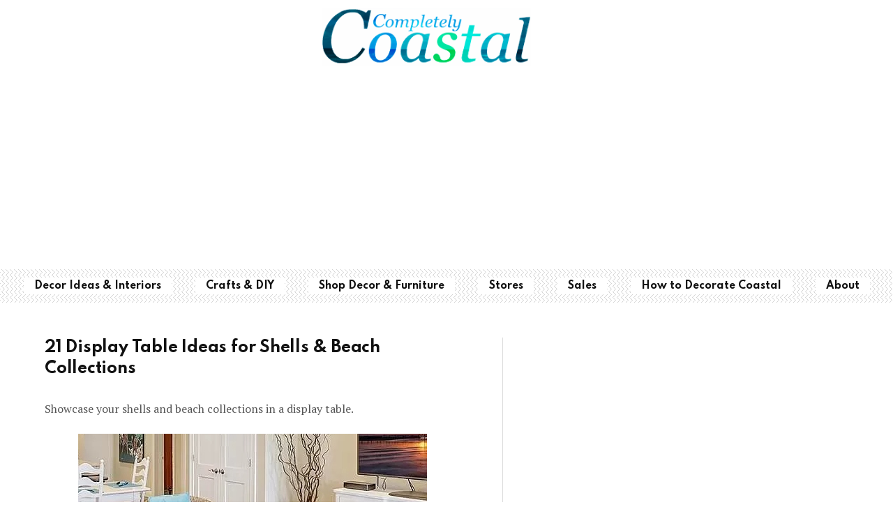

--- FILE ---
content_type: text/html; charset=UTF-8
request_url: https://www.completely-coastal.com/2017/03/white-display-tables-wood-display-table.html
body_size: 46153
content:
<!DOCTYPE html>
<html dir='ltr' lang='en' xmlns='http://www.w3.org/1999/xhtml' xmlns:b='http://www.google.com/2005/gml/b' xmlns:data='http://www.google.com/2005/gml/data' xmlns:expr='http://www.google.com/2005/gml/expr'>
<head>
<!-- Google tag (gtag.js) -->
<script async='async' src='https://www.googletagmanager.com/gtag/js?id=G-0RQKNWBX9D'></script>
<script>
  window.dataLayer = window.dataLayer || [];
  function gtag(){dataLayer.push(arguments);}
  gtag('js', new Date());

  gtag('config', 'G-0RQKNWBX9D;);
</script>
<!-- Description-->
<title>Coastal Decor Ideas Interior Design DIY Shopping: 21 Display Table Ideas for Shells & Beach Collections</title>
<meta content='' name='description'/>
<meta content='coastal decor, coastal decorating, beach decor, nautical decor, coastal crafts, coastal DIY, seashell decor, driftwood decor, beach house style, sea-inspired home ideas, coastal interiors, ocean-inspired design' name='keywords'/>
<!-- Open Graph / Facebook / Pinterest Rich Pins -->
<meta content='article' property='og:type'/>
<meta content='Coastal Decor Ideas Interior Design DIY Shopping: 21 Display Table Ideas for Shells & Beach Collections' property='og:title'/>
<meta content='' property='og:description'/>
<meta content='https://www.completely-coastal.com/2017/03/white-display-tables-wood-display-table.html' property='og:url'/>
<meta content='Completely Coastal' property='og:site_name'/>
<meta content='https://blogger.googleusercontent.com/img/b/R29vZ2xl/AVvXsEioYjhZwVHQtAGksPoqF028hti6xUnqXClwrhnJLYIPRfPGUXEyOr6rsaG4m9e4rphFSfH1g41bwEzUQ_aHSk6Vy18VlXwT-DPatuIfwefIdKzkciXWCWEuAF9iylv6zoqxRMGviX9SMYnSrClLK6w2bVw1OpigYq9JE6Z223VC5D1msqK8SDeol57k3AM/s16000/display-table-coastal-condo-florida.jpg' property='og:image'/>
<!-- Description Ends-->
<meta content='width=device-width, initial-scale=1' name='viewport'/>
<meta content='IE=edge' http-equiv='X-UA-Compatible'/>
<title>21 Display Table Ideas for Shells &amp; Beach Collections</title>
<meta content='text/html; charset=UTF-8' http-equiv='Content-Type'/>
<!-- Chrome, Firefox OS and Opera -->
<meta content='#ffffff' name='theme-color'/>
<!-- Windows Phone -->
<meta content='#ffffff' name='msapplication-navbutton-color'/>
<meta content='blogger' name='generator'/>
<link href='https://www.completely-coastal.com/favicon.ico' rel='icon' type='image/x-icon'/>
<link href='https://www.completely-coastal.com/2017/03/white-display-tables-wood-display-table.html' rel='canonical'/>
<link rel="alternate" type="application/atom+xml" title="Coastal Decor Ideas Interior Design DIY Shopping - Atom" href="https://www.completely-coastal.com/feeds/posts/default" />
<link rel="alternate" type="application/rss+xml" title="Coastal Decor Ideas Interior Design DIY Shopping - RSS" href="https://www.completely-coastal.com/feeds/posts/default?alt=rss" />
<link rel="service.post" type="application/atom+xml" title="Coastal Decor Ideas Interior Design DIY Shopping - Atom" href="https://www.blogger.com/feeds/8676517158511263328/posts/default" />

<link rel="alternate" type="application/atom+xml" title="Coastal Decor Ideas Interior Design DIY Shopping - Atom" href="https://www.completely-coastal.com/feeds/6875917325860792052/comments/default" />
<!--Can't find substitution for tag [blog.ieCssRetrofitLinks]-->
<link href='https://blogger.googleusercontent.com/img/b/R29vZ2xl/AVvXsEioYjhZwVHQtAGksPoqF028hti6xUnqXClwrhnJLYIPRfPGUXEyOr6rsaG4m9e4rphFSfH1g41bwEzUQ_aHSk6Vy18VlXwT-DPatuIfwefIdKzkciXWCWEuAF9iylv6zoqxRMGviX9SMYnSrClLK6w2bVw1OpigYq9JE6Z223VC5D1msqK8SDeol57k3AM/s16000/display-table-coastal-condo-florida.jpg' rel='image_src'/>
<meta content='https://www.completely-coastal.com/2017/03/white-display-tables-wood-display-table.html' property='og:url'/>
<meta content='21 Display Table Ideas for Shells &amp; Beach Collections' property='og:title'/>
<meta content='Showcase your shells and beach collections in a display table. ' property='og:description'/>
<meta content='https://blogger.googleusercontent.com/img/b/R29vZ2xl/AVvXsEioYjhZwVHQtAGksPoqF028hti6xUnqXClwrhnJLYIPRfPGUXEyOr6rsaG4m9e4rphFSfH1g41bwEzUQ_aHSk6Vy18VlXwT-DPatuIfwefIdKzkciXWCWEuAF9iylv6zoqxRMGviX9SMYnSrClLK6w2bVw1OpigYq9JE6Z223VC5D1msqK8SDeol57k3AM/w1200-h630-p-k-no-nu/display-table-coastal-condo-florida.jpg' property='og:image'/>
<link href='https://fonts.googleapis.com' rel='preconnect'/>
<link crossorigin='' href='https://fonts.gstatic.com' rel='preconnect'/>
<link href='https://fonts.googleapis.com/css2?family=PT+Serif:ital,wght@0,400;0,700;1,400;1,700&family=Spartan:wght@400;700&display=swap' rel='stylesheet'/>
<link crossorigin='anonymous' href='https://use.fontawesome.com/releases/v5.15.4/css/all.css' integrity='sha384-DyZ88mC6Up2uqS4h/KRgHuoeGwBcD4Ng9SiP4dIRy0EXTlnuz47vAwmeGwVChigm' rel='stylesheet'/>
<style id='page-skin-1' type='text/css'><!--
/*
-----------------------------------------------
Moseno Blogger Theme,
design & development by www.HEYBI.com
----------------------------------------------- */
/* Reset CSS
/* ================================ */
html, body, div, span, applet, object, iframe,
h1, h2, h3, h4, h5, h6, p, blockquote, pre,
a, abbr, acronym, address, big, cite, code,
del, dfn, em, font, img, ins, kbd, q, s, samp,
small, strike, strong, sub, sup, tt, var,
b, u, i, center,
dl, dt, dd, ol, ul, li,
fieldset, form, label, legend,
table, caption, tbody, tfoot, thead, tr, th, td {
margin: 0;
padding: 0;
border: 0;
outline: 0;
font-size: 100%;
vertical-align: baseline;
}
body { line-height: 1}
figure { margin: 0; }
ol, ul { list-style: none}
blockquote, q { quotes: none}
blockquote:before, blockquote:after, q:before, q:after { content: ''; content: none}
:focus { outline: 0}
del { text-decoration: line-through}
table { border-collapse: collapse; border-spacing: 0}
/* --- Placeholder --- */
::placeholder {
color: #555555;
opacity: 1; /* Firefox */
}
:-ms-input-placeholder { /* Internet Explorer 10-11 */
color: #555555;
}
::-ms-input-placeholder { /* Microsoft Edge */
color: #555555;
}
/* Component
/* ------------------------------- */
/* --- Font sizes --- */
.byn-font-xl {
font-size: 1.667em;
line-height: 150%;
}
.byn-font-l {
font-size: 1.4em;
line-height: 150%;
}
@media screen and (max-width: 720px) {
.byn-font-l {
font-size: 1.2em;
}
}
.byn-font-m {
font-size: 1.133em;
line-height: 150%;
}
.byn-font-s {
font-size: 0.867em;
line-height: 150%;
}
.byn-font-xs {
font-size: 0.733em;
line-height: 150%;
}
/* --- Spacing --- */
.byn-px-l { padding-left: 80px; padding-right: 80px; }
.byn-py-l { padding-top: 80px; padding-bottom: 80px; }
.byn-pt-l { padding-top: 80px }
.byn-pb-l { padding-bottom: 80px }
.byn-pl-l { padding-left: 80px }
.byn-pr-l { padding-right: 80px }
.byn-px-m { padding-left: 50px; padding-right: 50px; }
.byn-py-m { padding-top: 50px; padding-bottom: 50px; }
.byn-pt-m { padding-top: 10px }
.byn-pb-m { padding-bottom: 10px }
.byn-pl-m { padding-left: 50px }
.byn-pr-m { padding-right: 50px }
.byn-px-s { padding-left: 30px; padding-right: 30px;  }
.byn-py-s { padding-top: 30px; padding-bottom: 30px }
.byn-pt-s { padding-top: 30px }
.byn-pb-s { padding-bottom: 30px }
.byn-pl-s { padding-left: 30px }
.byn-pr-s { padding-right: 30px }
.byn-px-xs { padding-left: 15px; padding-right: 15px; }
.byn-py-xs { padding-top: 15px; padding-bottom: 15px }
.byn-pt-xs { padding-top: 15px }
.byn-pb-xs { padding-bottom: 15px }
.byn-pl-xs { padding-left: 15px }
.byn-pr-xs { padding-right: 15px }
@media (max-width: 1200px) {
.byn-px-l { padding-left: 50px; padding-right: 50px; }
.byn-py-l { padding-top: 50px; padding-bottom: 50px; }
.byn-pt-l { padding-top: 50px }
.byn-pb-l { padding-bottom: 50px }
.byn-pl-l { padding-left: 50px }
.byn-pr-l { padding-right: 50px }
}
@media (max-width: 992px) {
.byn-px-l, .byn-px-m { padding-left: 30px; padding-right: 30px; }
.byn-py-l, .byn-py-m { padding-top: 30px; padding-bottom: 30px; }
.byn-pt-l, .byn-pt-m { padding-top: 30px }
.byn-pb-l, .byn-pb-m { padding-bottom: 30px }
.byn-pl-l, .byn-pl-m { padding-left: 30px }
.byn-pr-l, .byn-pr-m { padding-right: 30px }
}
.byn-mx-l { margin-left: 80px; margin-right: 80px; }
.byn-my-l { margin-top: 80px; margin-bottom: 80px; }
.byn-mt-l { margin-top: 80px }
.byn-mb-l { margin-bottom: 80px }
.byn-ml-l { margin-left: 80px }
.byn-mr-l { margin-right: 80px }
.byn-mx-m { margin-left: 50px; margin-right: 50px; }
.byn-my-m { margin-top: 50px; margin-bottom: 50px; }
.byn-mt-m { margin-top: 50px }
.byn-mb-m { margin-bottom: 0px }
.byn-ml-m { margin-left: 50px }
.byn-mr-m { margin-right: 50px }
.byn-mx-s { margin-left: 30px; margin-right: 30px;  }
.byn-my-s { margin-top: 30px; margin-bottom: 30px }
.byn-mt-s { margin-top: 30px }
.byn-mb-s { margin-bottom: 30px }
.byn-ml-s { margin-left: 30px }
.byn-mr-s { margin-right: 30px }
.byn-mx-xs { margin-left: 15px; margin-right: 15px; }
.byn-my-xs { margin-top: 15px; margin-bottom: 15px }
.byn-mt-xs { margin-top: 15px }
.byn-mb-xs { margin-bottom: 15px }
.byn-ml-xs { margin-left: 15px }
.byn-mr-xs { margin-right: 15px }
.byn-mb-0 { margin-bottom: 0 !important; }
@media (max-width: 1200px) {
.byn-mx-l { margin-left: 50px; margin-right: 50px; }
.byn-my-l { margin-top: 50px; margin-bottom: 50px; }
.byn-mt-l { margin-top: 50px }
.byn-mb-l { margin-bottom: 50px }
.byn-ml-l { margin-left: 50px }
.byn-mr-l { margin-right: 50px }
}
@media (max-width: 992px) {
.byn-mx-l, .byn-mx-m { margin-left: 30px; margin-right: 30px; }
.byn-my-l, .byn-my-m { margin-top: 30px; margin-bottom: 30px; }
.byn-mt-l, .byn-mt-m { margin-top: 30px }
.byn-mb-l, .byn-mb-m { margin-bottom: 30px }
.byn-ml-l, .byn-ml-m { margin-left: 30px }
.byn-mr-l, .byn-mr-m { margin-right: 30px }
}
/* --- Display & Flexbox --- */
.byn-d-block {
display: block;
}
.byn-d-inline-block {
display: inline-block;
}
.byn-d-flex {
display: flex;
}
.byn-d-flex.byn-flex-align-end {
align-items: flex-end;
}
.byn-d-flex.byn-flex-align-start {
align-items: flex-start;
}
.byn-d-flex.byn-flex-align-center {
align-items: center;
}
.byn-d-flex.byn-flex-justify-between {
justify-content: space-between;
}
.byn-d-flex.byn-flex-justify-around {
justify-content: space-around;
}
.byn-d-flex.byn-flex-justify-center {
justify-content: center;
}
.byn-d-flex.byn-flex-justify-end {
justify-content: flex-end;
}
.byn-d-flex .byn-order-1 {
order: 1;
}
.byn-d-flex .byn-order-2 {
order: 2;
}
/* Generic styling
/* ------------------------------- */
body {
background-color: #ffffff;
font: normal normal 16px 'PT Serif', Sans-serif;
margin: 0;
line-height: 150%;
color: #555555;
}
body * {
box-sizing: border-box;
}
body.no-scroll {
overflow: hidden;
}
body.item-view .post-body a[imageanchor="1"],
body.item-view .post-body a[style="margin-left: 1em; margin-right: 1em;"] {
margin-left: auto !important;
margin-right: auto !important;
}
a:link,
a:visited {
color: #0094ab;
}
a:hover {
color: #2a2a2a;
text-decoration: underline;
}
.clearfix:after,
.blog-posts:after,
.post-wrapper:after,
ul:after {
content: ".";
visibility: hidden;
display: block;
height: 0;
clear: both;
}
img {
max-width: 100%;
height: auto;
}
small {
font-size: 0.733em;
line-height: 140%;
display: inline-block;
}
ul li {
margin-bottom: 0.667em;
}
input, textarea {
width: 100%;
max-width: 450px;
padding: 10px 15px;
font: inherit;
line-height: 150%;
border: 1px solid #dddddd;
}
button {
background: #0B8482;
border: 0;
color: #ffffff;
text-transform: uppercase;
width: 100%;
max-width: 450px;
padding: 10px 15px;
font: inherit;
font-weight: bold;
cursor: pointer;
}
.blog-feeds,
.post-feeds,
.FeaturedPost .post-share-buttons,
.PopularPosts .post-share-buttons {
display: none;
}
.text-center {
text-align: center;
}
.text-right {
text-align: right;
}
.widget h1,
.widget h2,
.widget h3,
.widget h4,
.widget h5,
.widget h6 {
font: normal bold 22px 'Spartan', Sans-serif;
font-size: 2.533em;
letter-spacing: -0.01em;
line-height: 135%;
margin-bottom: 0.4em;
margin-top: 0;
}
.widget h2 { font-size: 1.6em; }
.widget h3 { font-size: 1.3em; }
.widget h4 { font-size: 1.2em; }
.widget h5 { font-size: 1em; }
.widget h6 { font-size: 0.867em; }
.widget ul,
.widget ol {
padding-left: 0;
}
.wrapper {
width: 90%;
max-width: 1200px;
margin-left: auto;
margin-right: auto;
}
/* Header
/* ------------------------------- */
.header-line h3 {
display: none;
}
.header-outer .header-line-1 {
display: flex;
flex-wrap: wrap;
justify-content: space-between;
align-items: center;
padding-top: 12px;
padding-bottom: 12px;
}
.header-outer .header-line-1 > * {
width: 25%;
}
.header-outer .header-line-1 .header-logo  {
width: 50%;
}
/* --- Logo --- */
.header-line-1 .header-widget h1,
.header-line-1 .header-widget h2 {
margin-bottom: 0;
color: #000000;
font: normal bold 40px 'PT Serif', Serif;
text-align: center;
max-width: 90%;
}
.header-line-1 .header-widget h1 a,
.header-line-1 .header-widget h2 a {
text-decoration: none;
color: #000000;
}
.header-line-1 .header-widget .header-image-wrapper img {
display: block;
margin: 0 auto;
max-width: 300px;
height: auto;
}
/* --- BlogSearch --- */
.header-line-1 .BlogSearch .widget-content form {
display: flex;
align-items: flex-end;
border: 1px solid #dddddd;
max-width: 200px;
}
.header-line-1 .BlogSearch .widget-content form input,
.header-line-1 .BlogSearch .widget-content form button {
padding-top: 8px;
padding-bottom: 8px;
border: 0;
}
.header-line-1 .BlogSearch .widget-content form button {
width: 40px;
overflow: hidden;
text-indent: -500px;
position: relative;
background: transparent;
}
.header-line-1 .BlogSearch .widget-content form button::after {
content: "\f002";
font-family: "Font Awesome 5 Free";
font-size: 18px;
font-style: normal;
font-variant-caps: normal;
font-variant-ligatures: normal;
font-weight: 900;
line-height: 150%;
text-rendering: inherit;
width: 16px;
position: absolute;
z-index: 20;
top: 50%;
left: 50%;
transform: translate(-50%, -50%);
color: #000000;
text-indent: 0;
}
/* --- Social media --- */
.header-line-1 .LinkList ul {
display: flex;
justify-content: flex-end;
}
.header-line-1 .LinkList ul li {
margin-left: 14px;
margin-bottom: 0;
}
.header-line-1 .LinkList ul li a {
display: block;
width: 22px;
height: 22px;
overflow: hidden;
text-indent: 300px;
position: relative;
}
.header-line-1 .LinkList ul li a::before {
content: "\f09a";
font-family: "Font Awesome 5 Brands";
font-size: 18px;
font-style: normal;
font-variant-caps: normal;
font-variant-ligatures: normal;
font-weight: normal;
line-height: 150%;
text-rendering: inherit;
position: absolute;
z-index: 1;
top: 50%;
left: 50%;
transform: translate(-50%, -50%);
color: #000000;
text-indent: 0;
}
.header-line-1 .LinkList li.icon-twitter a::before { content: "\f099"; }
.header-line-1 .LinkList li.icon-instagram a::before { content: "\f16d"; }
.header-line-1 .LinkList li.icon-rss a::before { content: "\e07b"; }
.header-line-1 .LinkList li.icon-pinterest a::before { content: "\f0d2"; }
.header-line-1 .LinkList li.icon-youtube a::before { content: "\f167"; }
/* --- Menu --- */
.header-line-2 .header-menu ul {
text-align: center;
padding: 0 15px;
background: url(https://blogger.googleusercontent.com/img/b/R29vZ2xl/AVvXsEgKhVmQyCDV1n8l1vJyhAfOWSEY0urgrzGq8wZMG1gveM755tAsxfcpPObRTEfQrmhlpp9-KQ9SAfx5NNFj7vu8M1-7Lev1RbmH9wnuzcxIYdN9qlB18CxfCSLZnX27ftLXACNS0gXQtBVILHNI50YUE9AS6HwGA9e1u0tBYhDVGxbWQ3iMf9bhyUJywg/s1600/pattern.png) repeat center top;
background-size: 6px 8px;
}
.header-line-2 .header-menu ul li {
display: inline-block;
margin-bottom: 0;
padding: 12px 0px;
}
.header-line-2 .header-menu ul li a {
display: block;
font: normal bold 14px 'Spartan', Sans-serif;
color: #111111;
text-decoration: none;
position: relative;
padding: 5px 15px;
margin: 0 15px;
line-height: 100%;
background: #ffffff;
}
.header-line-2 .header-menu ul li a:hover,
.header-line-2 .header-menu ul li.selected a {
color: #0094ab;
}
.header-line-2 .header-menu ul li.selected a::after {
content: '';
position: absolute;
bottom: 0;
left: 0;
width: 100%;
height: 3px;
background: #0B8482;
}
/* --- Toggle sidebar --- */
.toggle-sidebar > i {
font-size: 24px;
display: none;
cursor: pointer;
color: #000000;
}
/* Main content
/* ------------------------------- */
.main-outer {
display: flex;
flex-wrap: wrap;
}
.main-outer .main-inner {
width: calc(100% - (240px + 255px));
position: relative;
border-right: 1px solid #dddddd;
}
.main-outer .main-inner > * {
padding-right: 60px;
}
.main-outer .sidebar-first {
width: 240px;
}
.main-outer .sidebar-first > * {
padding-right: 15px;
}
.main-outer .sidebar-second {
width: 255px;
}
.main-outer .sidebar-second > * {
padding-left: 15px;
}
/* --- Post header --- */
.post-header .post-header-line-1 {
margin-bottom: 0px;
}
.post-header a {
color: #555555;
}
.post-header .byline {
text-transform: uppercase;
font-size: 0;
line-height: 0%;
font-weight:
}
/* --- Post body --- */
.post-body h2,
.post-body h3,
.post-body h4,
.post-body h5,
.post-body h6 {
color: #111111;
}
.post-body ul,
.post-body ol {
list-style-type: decimal;
margin-left: 1.5rem;
margin-bottom: 2rem;
}
.post-body ul {
list-style-type: disc;
}
.post-body ul li,
.post-body ol li {
margin-bottom: 2rem;
}
.post-body p {
margin-bottom: 2rem;
}
.post-body > p:last-child {
margin-bottom: 0;
}
.post-body pre {
background: #f2f3f4;
padding: 10px 15px;
}
.post-body pre,
.post-body table,
.post-body iframe {
margin-bottom: 2rem;
}
.post-body .tr-caption-container {
position: relative;
}
.post-body .tr-caption-container .tr-caption {
padding-top: 8px;
display: block;
color: #555555;
font-size: 0.75em;
line-height: 140%;
}
.post-body blockquote {
font-size: 1.2em;
line-height: 150%;
padding: 1rem 1.5rem 0 1.5rem;
margin-left: 2rem;
margin-right: 2rem;
margin-top: 2rem;
border-top: 3px solid #4f857c ;
position: relative;
}
.post-body blockquote::after {
content: '';
position: absolute;
top: 0;
left: 0;
width: 3px;
height: 30%;
background: #4f857c;
}
.post-body blockquote::before {
content: '';
position: absolute;
top: 0;
right: 0;
width: 3px;
height: 30%;
background: #4f857c;
}
.post-body blockquote .tweetthis {
background: url(https://blogger.googleusercontent.com/img/b/R29vZ2xl/AVvXsEhakJiDK3Fs32stL_SKN-z14lhojQuT74dWTx2BbW7JerHzwWhKEHfhwLMXCvN3nX8Ugf4mlMKazmpOXFqR9DdTxzCv5plTcufyq14_dG-7iaiG3Nz9SlRUztFMfbzdbt3M8pe0AG2jJiAX/s1600/icon-tweet.png) no-repeat left center;
background-size: 18px auto;
padding-left: 25px;
margin-top: 1rem;
display: inline-block;
font-size: .75em;
font-weight: bold;
color: #27AAE1;
}
/* --- Post footer --- */
.post-footer a {
color: #555555;
}
.post-footer .post-footer-line:not(:last-child) {
margin-bottom: 30px;
}
.post-footer .post-labels a {
display: inline-block;
position: relative;
}
.post-footer .post-labels a:not(:last-child)::after {
content: ',';
}
/* --- Share buttons --- */
.post-share-buttons .share-icons {
display: flex;
align-items: center;
}
.post-share-buttons .share-icons li {
margin-right: 15px;
}
.post-share-buttons .share-icons li a {
color: #555555;
}
.post-share-buttons .share-icons li span {
display: none;
}
.post-share-buttons .share-icons li a i {
padding: 10px;
background: #f2f3f4;
border-radius: 100%;
cursor: pointer;
}
/* --- Pagination --- */
.blog-pager {
display: flex;
justify-content: space-between;
margin-left: -2px;
margin-right: -2px;
font: normal normal 16px 'Spartan', Sans-serif;
line-height: 150%;
font-size: 0.86rem;
}
.blog-pager a {
display: block;
background: #0B8482;
color: #fff;
text-decoration: none;
text-align: center;
padding: 10px 20px;
width: 100%;
margin: 0 2px;
}
.blog-pager a:hover {
opacity: 0.5;
}
.blog-pager a strong {
display: flex;
justify-content: center;
align-items: center;
}
.blog-pager a i {
margin: 0 10px;
}
/* --- Related posts --- */
.related-posts-outer > h4 {
border-bottom: 1px solid #dddddd;
font: normal bold 18px 'Spartan', Sans-serif;
color: #4f857c;
margin-bottom: 0.8em;
padding-bottom: 0.5em;
}
.related-posts-outer .related-posts-inner {
display: flex;
flex-wrap: wrap;
align-items: top;
margin-left: -15px;
margin-right: -15px;
}
.related-posts-outer .related-post-item {
padding: 0 15px 0px;
width: calc(100% / 3);
text-decoration: none;
color: #111111;
}
.related-posts-outer .related-post-item figure {
display: flex;
margin-bottom: 15px;
}
.related-posts-outer .related-post-item h5 a {
color: #111111;
text-decoration: none;
}
.related-posts-outer .related-post-item p {
display: none;
}
.related-posts-outer .related-post-item figure img {
width: 100%;
height: 130px;
object-fit: cover;
}
/* Sidebar & Widgets
/* ------------------------------- */
.sidebar .widget,
.main-content .widget:not(:last-child) {
margin-bottom: 40px;
}
.sidebar .widget:last-child {
margin-bottom: 0;
}
.sidebar .widget h3.title,
.main-content .widget > h3.title,
.latestpost-title h4.title {
border-bottom: 1px solid #dddddd;
font: normal bold 18px 'Spartan', Sans-serif;
color: #4f857c;
margin-bottom: 1em;
padding-bottom: 0.5em;
}
/* --- Label --- */
.widget.Label .cloud-label-widget-content .label-size {
display: inline-block;
margin: 2px 0;
}
.widget.Label .cloud-label-widget-content .label-size a {
color: #555555;
}
.widget.Label .cloud-label-widget-content .label-size:not(:last-child)::after {
content: ',';
}
.widget.Label .widget-content .label-count {
position: relative;
top: -0.5em;
font-size: 60%;
left: 0.2em;
}
/* --- Footer Nav --- */
.footer-row-1 .widget.LinkList ul li {
display: inline-block;
margin: 0 15px;
}
.footer-row-1 .widget.LinkList ul li a {
text-decoration: none;
}
.footer-row-1 .widget.LinkList ul li a:hover {
text-decoration: underline;
}
/* --- Archive --- */
.BlogArchive .post-count {
vertical-align: super;
font-size: .6em;
padding-left: 3px;
display: inline-block;
text-decoration: none;
}
.BlogArchive .MENU {
font: inherit;
font-weight: inherit;
padding: 8px 4px;
background: #fff;
border: 0;
border-radius: 0;
width: 100%;
border: 1px solid #dddddd;
}
/* --- Socials --- */
/*
.LinkList li.icon-Facebook,
.LinkList li.icon-Twitter,
.LinkList li.icon-Instagram,
.LinkList li.icon-rss,
.LinkList li.icon-Pinterest
{
float: left;
width: calc(100% / 3);
margin-bottom: 30px;
}
.LinkList li.icon-Facebook a,
.LinkList li.icon-Twitter a,
.LinkList li.icon-Instagram a,
.LinkList li.icon-rss a,
.LinkList li.icon-Pinterest a
{
display: block;
position: relative;
padding-top: 30px;
text-transform: uppercase;
font-weight: bold;
font-size: 9px;
line-height: 140%;
text-align: center;
text-decoration: none;
}
.LinkList li.icon-Facebook a:before,
.LinkList li.icon-Twitter a:before,
.LinkList li.icon-Instagram a:before,
.LinkList li.icon-rss a:before,
.LinkList li.icon-Pinterest a:before
{
content: "\f39e";
font-family: "Font Awesome 5 Brands";
font-size: 22px;
font-style: normal;
font-variant-caps: normal;
font-variant-ligatures: normal;
font-weight: normal;
height: 16px;
line-height: 16px;
text-rendering: auto;
width: 16px;
position: absolute;
top: 0;
left: 50%;
transform: translateX(-50%);
}
.LinkList li.icon-Twitter a:before { content: "\f099"; }
.LinkList li.icon-Instagram a:before { content: "\f16d"; }
.LinkList li.icon-rss a:before { content: "\e07b"; }
.LinkList li.icon-Pinterest a:before { content: "\f0d2"; }
*/
/* --- Feed --- */
.widget.Feed .widget-content ul li {
list-style-type: disc;
margin-bottom: 15px;
margin-left: 15px;
padding-left: 10px;
border-bottom: 1px dotted #dddddd;
padding-bottom: 15px;
}
.widget.Feed .widget-content ul li:last-child {
margin-bottom: 0;
padding-bottom: 0;
border: 0;
}
.widget.Feed .widget-content ul li span {
display: block;
}
.widget.Feed .widget-content ul li span.item-title {
font: normal bold 18px 'Spartan', Sans-serif;
font-size: 1rem;
}
.widget.Feed .widget-content ul li span.item-title a {
text-decoration: none;
color: #555555;
}
/* --- Search --- */
/*
.widget.BlogSearch .search-input input {
text-align: center;
}
.widget.BlogSearch h3.title {
display: none;
}
*/
/* --- Popular Posts --- */
.PopularPosts > h3.title {
display: none;
}
.PopularPosts .post {
background: #fff;
width: 385px;
}
.PopularPosts .post .post-body {
display: table;
width: 100%;
}
.PopularPosts .post .post-body .snippet-thumbnail {
width: 100%;
padding: 0;
}
.PopularPosts .post .post-body .snippet-thumbnail a {
display: block;
width: 100%;
padding-bottom: 66%;
background-size: cover;
background-position: center center;
}
.PopularPosts .post .post-body .post-text {
position: absolute;
width: calc(90% - 60px);
max-width: 500px;
left: 50%;
bottom: 10px;
background: rgba(255,255,255, 0.8);
transform: translateX(-50%);
text-align: center;
padding: 20px;
}
.PopularPosts .post .post-text .post-title {
font: normal bold 22px 'Spartan', Sans-serif;
font-size: 1.125em;
}
.PopularPosts .post .post-text .post-title a {
color: #111111;
text-decoration: none;
display: -webkit-box;
-webkit-line-clamp: 2;
-webkit-box-orient: vertical;
overflow: hidden;
}
.PopularPosts .post .post-text > .post-filler {
margin: 5px 0 5px;
}
.PopularPosts .post .post-text > a {
text-decoration: none;
border-bottom: 1px solid #dddddd;
padding-bottom: 3px;
}
.PopularPosts .post .post-text .post-footer-line a {
color: #555;
}
.PopularPosts .post-header .byline,
.PopularPosts .post-text .jump-link {
display: none;
}
.PopularPosts .post-header {
display: block;
}
/* Owl carousel */
.PopularPosts .owl-carousel .owl-item .post {
transition: clip-path 1s cubic-bezier(0.59, 0.73, 0.17, 1), visibility 1s linear;
}
.PopularPosts .owl-carousel .owl-item .post .post-body .post-text {
bottom: -30px;
visibility: hidden;
opacity: 1;
transition: clip-path 1s cubic-bezier(0.59, 0.73, 0.17, 1), all 0.3s linear;
transition-delay: 0.3s;
}
.PopularPosts .owl-carousel .owl-item.center .post .post-body .post-text {
bottom: 30px;
visibility: visible;
opacity: 1;
transition: clip-path 1s cubic-bezier(0.59, 0.73, 0.17, 1), all 0.3s linear;
transition-delay: 0.3s;
}
/* -- Ad Unit Homepage -- */
.adblock-content .widget:not(:last-child) {
margin-bottom: 40px;
}
/* --- Featured Post --- */
.main-content .FeaturedPost .post-content {
position: relative;
}
.main-content .FeaturedPost .post-outer-container {
padding-left: 0;
width: auto;
max-width: 400px;
position: absolute;
left: 30px;
bottom: 30px;
padding: 30px;
background: rgba(255,255,255, 0.9);
}
.main-content .FeaturedPost .hero-thumb {
padding-bottom: 66%;
}
.main-content .FeaturedPost .post-outer-container .post-title {
font: normal bold 18px 'Spartan', Sans-serif;
line-height: 140%;
}
.main-content .FeaturedPost .post-outer-container .post-title a {
color: #111111;
text-decoration: none;
}
/* --- Regular --- */
.FeaturedPost .hero-thumb {
padding-bottom: 50%;
background-size: cover;
background-size: cover;
margin-bottom: 10px;
}
.FeaturedPost .post-title a {
text-decoration: none;
}
.FeaturedPost .post-summary {
font-size: 0.867em;
line-height: 150%;
}
/* Footer
/* ------------------------------- */
.footer-outer {
background: #e1faff;
color: #111111;
overflow-x: hidden;
}
.footer-outer a {
color: #0B8482;
}
.footer-outer .widget {
text-align: center;
}
.footer-outer .widget h3.title {
border-bottom: 0;
padding-bottom: 0;
margin-bottom: 0.750em;
font: normal bold 22px 'Spartan', Sans-serif;
color: #4f857c;
}
.footer-outer .sidebar-content.footer-row-2 {
display: flex;
flex-wrap: wrap;
margin-left: -30px;
margin-right: -30px;
}
.footer-outer .sidebar-content.footer-row-1 .sidebar {
width: 100%;
}
.footer-outer .sidebar-content.footer-row-2 .sidebar {
width: 33%;
padding: 0 50px;
}
/* Attribution
/* ------------------------------- */
.colophon-outer {
background: #e1faff;
color: #111111;
font-size: 0.867em;
line-height: 150%;
}
.colophon-outer a {
color: #0B8482;
}
.colophon-outer .footer-colophon {
order: 2;
}
.colophon-outer .Attribution .widget-content {
display: flex;
align-items: center;
justify-content: center;
}
.colophon-outer .Attribution .widget-content .blogger {
order: 2;
margin-left: 30px
}
.colophon-outer .Attribution .widget-content .blogger svg {
display: none;
}
/* OwlCarousel Main
/* ------------------------------- */
.owl-carousel {
display: none;
width: 100%;
-webkit-tap-highlight-color: transparent;
/* position relative and z-index fix webkit rendering fonts issue */
position: relative;
z-index: 1;
}
.owl-carousel .owl-stage {
position: relative;
-ms-touch-action: pan-Y;
-moz-backface-visibility: hidden;
/* fix firefox animation glitch */
}
.owl-carousel .owl-stage:after {
content: ".";
display: block;
clear: both;
visibility: hidden;
line-height: 0;
height: 0;
}
.owl-carousel .owl-stage-outer {
position: relative;
overflow: hidden;
/* fix for flashing background */
-webkit-transform: translate3d(0px, 0px, 0px);
}
.owl-carousel .owl-wrapper,
.owl-carousel .owl-item {
-webkit-backface-visibility: hidden;
-moz-backface-visibility: hidden;
-ms-backface-visibility: hidden;
-webkit-transform: translate3d(0, 0, 0);
-moz-transform: translate3d(0, 0, 0);
-ms-transform: translate3d(0, 0, 0);
}
.owl-carousel .owl-item {
box-shadow: 0 0 10px rgba(0, 0, 0, 0.05);
position: relative;
min-height: 1px;
float: left;
-webkit-backface-visibility: hidden;
-webkit-tap-highlight-color: transparent;
-webkit-touch-callout: none;
}
.owl-carousel .owl-item img {
display: block;
width: 100%;
}
.owl-carousel .owl-nav.disabled,
.owl-carousel .owl-dots.disabled {
display: none;
}
.owl-carousel .owl-nav .owl-prev,
.owl-carousel .owl-nav .owl-next,
.owl-carousel .owl-dot {
cursor: pointer;
cursor: hand;
-webkit-user-select: none;
-khtml-user-select: none;
-moz-user-select: none;
-ms-user-select: none;
user-select: none;
}
.owl-carousel.owl-loaded {
display: block;
}
.owl-carousel.owl-loading {
opacity: 0;
display: block;
}
.owl-carousel.owl-hidden {
opacity: 0;
}
.owl-carousel.owl-refresh .owl-item {
visibility: hidden;
}
.owl-carousel.owl-drag .owl-item {
-webkit-user-select: none;
-moz-user-select: none;
-ms-user-select: none;
user-select: none;
}
.owl-carousel.owl-grab {
cursor: move;
cursor: grab;
}
.owl-carousel.owl-rtl {
direction: rtl;
}
.owl-carousel.owl-rtl .owl-item {
float: right;
}
/* --- No Js --- */
.no-js .owl-carousel {
display: block;
}
/* --- Animate plugin --- */
.owl-carousel .animated {
animation-duration: 1000ms;
animation-fill-mode: both;
}
.owl-carousel .owl-animated-in {
z-index: 0;
}
.owl-carousel .owl-animated-out {
z-index: 1;
}
.owl-carousel .fadeOut {
animation-name: fadeOut;
}
@keyframes fadeOut {
0% {
opacity: 1;
}
100% {
opacity: 0;
}
}
/* --- Autoheight --- */
.owl-height {
transition: height 500ms ease-in-out;
}
/* --- Lazy Load --- */
.owl-carousel .owl-item .owl-lazy {
opacity: 0;
transition: opacity 400ms ease;
}
.owl-carousel .owl-item img.owl-lazy {
transform-style: preserve-3d;
}
/* --- Video plugin --- */
.owl-carousel .owl-video-wrapper {
position: relative;
height: 100%;
background: #000;
}
.owl-carousel .owl-video-play-icon {
position: absolute;
height: 80px;
width: 80px;
left: 50%;
top: 50%;
margin-left: -40px;
margin-top: -40px;
background: url("owl.video.play.png") no-repeat;
cursor: pointer;
z-index: 1;
-webkit-backface-visibility: hidden;
transition: transform 100ms ease;
}
.owl-carousel .owl-video-play-icon:hover {
-ms-transform: scale(1.3, 1.3);
transform: scale(1.3, 1.3);
}
.owl-carousel .owl-video-playing .owl-video-tn,
.owl-carousel .owl-video-playing .owl-video-play-icon {
display: none;
}
.owl-carousel .owl-video-tn {
opacity: 0;
height: 100%;
background-position: center center;
background-repeat: no-repeat;
background-size: contain;
transition: opacity 400ms ease;
}
.owl-carousel .owl-video-frame {
position: relative;
z-index: 1;
height: 100%;
width: 100%;
}
/* --- Dots --- */
.owl-carousel .owl-dots {
width: 100%;
padding-top: 20px;
display: flex;
align-items: center;
justify-content: center;
}
.owl-carousel .owl-dots .owl-dot {
margin: 5px;
}
.owl-carousel .owl-dots .owl-dot span {
display: block;
width: 6px;
height: 6px;
background-color: #dddddd;
border-radius: 100%;
transition: all 0.3s linear;
}
.owl-carousel .owl-dots .owl-dot.active span {
background-color: #4f857c;
width: 24px;
border-radius: 10px;
transition: all 0.3s linear;
}
/* --- Custom --- */
.owl-carousel {
cursor: e-resize;
}
.owl-carousel .owl-item {
box-shadow: none;
}
.owl-carousel .owl-controls .owl-nav>div {
position: absolute;
z-index: 2;
top: 50%;
margin-top: -13px;
width: 14px;
height: 26px;
background-color: transparent;
background-position: center;
background-size: 14px 26px;
background-repeat: no-repeat;
overflow: hidden;
text-indent: -500px;
}
.owl-carousel .owl-controls .owl-prev {
background-image: url(https://blogger.googleusercontent.com/img/b/R29vZ2xl/AVvXsEhC0x9I2vE8jSjdjjPgyh0ch3YML3-ScaEGSkxj4DIKZW_HdZVzcOjJvK1WdSoO9vOqUbP6MtoZMtD9vN4GF0JQyC1cUEqIBMUPWHHrWOIKR1RCpZka8_1xSL-H0pEFKCTvYW2eHW-x-CM/s1600/icon-carousel_left.png);
left: 80px;
}
.owl-carousel .owl-controls .owl-next {
background-image: url(https://blogger.googleusercontent.com/img/b/R29vZ2xl/AVvXsEjS8fhyphenhyphen9L1JsQ0vnRa4y_xE_nebxvmwA5hKbAsOKL_Z1AlOWB8ajOBS1QiHC_5G9pjs8t52OZlDpof4JvJ70-AJXO8q9h8NFNb6nNbART2nfWr66zBYm3TQCZKwbiq3jFAEOA2o4-LGlzA/s1600/icon-carousel_right.png);
right: 80px;
}
.owl-carousel .owl-controls .owl-nav>div.disabled {
opacity: 0.3;
cursor: default;
}
/* --- Prevent Click for non.Active.Center --- */
.owl-carousel .owl-item .post {
opacity: 1;
}
.owl-carousel .owl-item.center .post {
opacity: 1;
}
.owl-carousel .owl-item .post:after {
content: '';
position: absolute;
top: 0;
left: 0;
width: 100%;
height: 100%;
background: transparent;
}
.owl-carousel .owl-item.center .post:after {
display: none;
}
/* Conditional CSS
/* ------------------------------- */
/* --- Home --- */
body.homepage-view .main-content .post-wrapper {
display: flex;
flex-wrap: wrap;
margin-bottom: 30px;
margin-top: 15px;
}
body.homepage-view .main-content .post-wrapper .post-heading {
width: 60%;
padding-left: 30px;
}
body.homepage-view .main-content .post-wrapper .post-thumbnail-container {
width: 40%;
background-size: cover;
background-position: center center;
}
body.homepage-view .main-content .post-wrapper .post-thumbnail-container.yvideo {
position: relative;
}
body.homepage-view .main-content .post-wrapper .post-thumbnail-container.yvideo::before {
content: '';
position: absolute;
z-index: 2;
top: 50%;
left: 50%;
transform: translate(-50%, -50%);
width: 40px;
height: 31px;
background: url(https://blogger.googleusercontent.com/img/b/R29vZ2xl/AVvXsEg89P9nctm57vRcH80xrsM17welnuSADH-bV8jg0wK7IRPvACdFN16iAaMP9ECMsWPNcAatwmehw_1EBV-7PW8upRw-NGSvEXGVFHLISUi9dXceDG2ZkkvSK3XtQKO6zeRVupQne9d7EIU/s1600/icon-youtube.png) no-repeat center center;
background-size: cover;
}
body.homepage-view .main-content .post-wrapper .post-thumbnail-container::after {
content: '';
display: block;
position: relative;
width: 100%;
height: 0;
padding-bottom: 70%;
}
body.homepage-view .main-content .post-wrapper .post-heading .post-title {
font: normal bold 18px 'Spartan', Sans-serif;
line-height: 140%;
}
body.homepage-view .main-content .post-wrapper .post-heading .post-title a {
color: #111111;
text-decoration: none;
}
.main-content .post-wrapper .post-heading .post-title a,
.main-content .FeaturedPost article.post .post-outer-container .post-title a {
background-image: linear-gradient(transparent, transparent), linear-gradient(#111111, #111111);
background-size: 100% 2px, 0 2px;
background-position: 100% 100%, 0 100%;
background-repeat: no-repeat;
transition: background-size .3s linear;
}
.main-content .post-wrapper:hover .post-heading .post-title a,
.main-content .FeaturedPost article.post:hover .post-outer-container .post-title a {
background-size: 0 2px, 100% 2px;
}
/* --- First post --- */
/* -------------------
body.homepage-view .main-content .first-post .post-wrapper {
flex-direction: column;
position: relative;
}
body.homepage-view .main-content .first-post .post-wrapper .post-thumbnail-container {
width: 100%;
}
body.homepage-view .main-content .first-post .post-wrapper .post-thumbnail-container::after {
padding-bottom: 66%;
}
body.homepage-view .main-content .first-post .post-wrapper .post-heading {
padding-left: 0;
width: auto;
max-width: 400px;
position: absolute;
left: 30px;
bottom: 30px;
padding: 30px;
background: rgba(255,255,255, 0.9);
}
------------------- */
body.homepage-view .main-content .no-image .post-wrapper .post-heading {
width: 100%;
background: #f2f3f4;
padding: 40px;
}
/* --- Single --- */
body.item-view .main-content .post-wrapper .post-body {
margin-bottom: 30px;
}
body.item-view .main-content .post-wrapper .post-heading {
float: none;
width: 100%;
padding: 0;
}
body.item-view .main-content .post-wrapper .post-heading a {
color: #555555;
}
body.item-view .main-content .post-wrapper .post-heading-line-1 {
font-weight: bold;
display: flex;
align-items: center;
}
body.item-view .main-content .post-wrapper .post-heading-line-1 > span {
margin-right: 50px;
}
body.item-view .main-content .post-wrapper .post-title {
font: normal bold 22px 'Spartan', Sans-serif;
color: #111111;
line-height: 140%;
}
/* RTL
/* ------------------------------- */
html[dir='rtl'] .owl-carousel,
html[dir='rtl'] .bx-wrapper {
direction: ltr;
}
html[dir='rtl'] .owl-carousel .owl-item {
direction: rtl;
}
html[dir='rtl'] .main-outer .main-inner {
padding-right: 0;
padding-left: 120px;
}
@media screen and (max-width: 1200px) {
html[dir='rtl'] .main-outer .main-inner {
padding-left: 0;
}
}
html[dir='rtl'] .main-outer .main-inner::before {
right: auto;
left: 60px;
}
html[dir='rtl'] body.homepage-view .main-content .first-post .post-wrapper .post-heading,
html[dir='rtl'] .main-content .FeaturedPost .post-outer-container {
right: 30px;
left: auto;
}
html[dir='rtl'] body.homepage-view .main-content .post-wrapper .post-heading {
padding-left: 0;
padding-right: 30px;
}
@media screen and (max-width: 720px) {
html[dir='rtl'] body.homepage-view .main-content .post-wrapper .post-heading {
padding-right: 0;
}
}
html[dir='rtl'] body.homepage-view .main-content .no-image .post-wrapper .post-heading {
padding-left: 40px;
padding-right: 40px;
}
html[dir='rtl'] body.item-view .main-content .post-heading-line-1 .post-author-img {
margin-right: 0;
margin-left: 15px;
}
html[dir='rtl'] body.item-view .main-content .post-wrapper .post-heading-line-1 > span {
margin-right: 0;
margin-left: 30px;
}
html[dir='rtl'] .post-footer .author-profile {
padding-right: 110px;
padding-left: 30px;
}
html[dir='rtl'] .post-footer .author-profile .post-author-img {
left: auto;
right: 30px;
}
html[dir='rtl'] .colophon-outer .Attribution .widget-content .blogger {
margin-left: 0;
margin-right: 30px;
}
@media screen and (max-width: 720px) {
html[dir='rtl'] .colophon-outer .Attribution .widget-content .blogger {
margin-right: 0;
}
}
/* Responsive
/* ------------------------------- */
@media screen and (max-width: 1200px) {
.sidebar-overlay {
display: none;
}
.sidebar-overlay.open {
display: block;
position: fixed;
z-index: 4;
width: 100%;
height: 100%;
top: 0;
left: 0;
background: rgba(0,0,0, 0.5);
}
.sidebar-overlay.open .sidebar-overlay-inner {
width: 240px;
padding: 30px;
background: #ffffff;
height: 100%;
position: fixed;
top: 0;
right: 0;
overflow-y: auto;
}
.sidebar-overlay .sidebar-overlay-inner .widget {
margin-bottom: 60px;
}
.sidebar-overlay .sidebar-search-social .widget:last-child {
margin-bottom: 0;
}
.main-outer .main-inner {
width: 100%;
}
.main-outer .main-inner > * {
padding-right: 0;
}
.header-outer .header-line-1 .header-search,
.header-outer .header-line-1 .header-social{
display: none;
}
.header-outer .header-line-1 {
flex-wrap: nowrap;
padding-top: 20px;
padding-bottom: 20px;
}
.header-outer .header-line-1 > * {
width: auto;
}
.header-outer .header-line-1 .header-logo {
width: 100%;
}
.header-line-1 .header-widget .header-image-wrapper img {
margin: 0;
}
.toggle-sidebar > i {
display: block;
}
}
@media screen and (max-width: 960px) {
.PopularPosts .post {
width: 500px;
}
.PopularPosts .post .post-body .post-text {
position: static;
max-width: 100%;
width: 100%;
padding-top: 15px;
padding-bottom: 0;
padding-left: 0;
padding-right: 0;
transform: none;
}
.owl-carousel .owl-dots {
padding-top: 0;
}
}
@media screen and (max-width: 720px) {
body {
font-size: 1em;
line-height: 150%;
}
.widget h1,
.widget h2,
.widget h3,
.widget h4,
.widget h5,
.widget h6 {
font-size: 1.6em;
}
.widget h2 {
font-size: 1.3em;
}
.widget h3,
body.homepage-view .main-content .post-wrapper .post-heading .post-title,
.PopularPosts .post .post-text .post-title {
font-size: 1.2em;
}
.widget h4 {
font-size: 1em;
}
body.homepage-view .main-content .post-wrapper {
flex-direction: column;
justify-content: flex-start;
}
body.homepage-view .main-content .post-wrapper .post-thumbnail-container,
body.homepage-view .main-content .post-wrapper .post-heading {
padding-left: 0;
width: 100%;
}
body.homepage-view .main-content .post-wrapper .post-thumbnail-container {
margin-bottom: 10px;
}
body.homepage-view .main-content .first-post .post-wrapper .post-heading,
.main-content .FeaturedPost .post-outer-container {
position: static;
padding: 0;
max-width: 100%;
}
body.homepage-view .main-content .first-post .post-wrapper .post-thumbnail-container::after,
body.homepage-view .main-content .post-wrapper .post-thumbnail-container::after,
.main-content .FeaturedPost .hero-thumb {
padding-bottom: 50%;
}
body.item-view .main-content .post-wrapper .post-title {
font-size: 1.750em;
line-height: 140%;
}
body.item-view .main-content .post-heading-line-1 .g-profile-img {
display: none;
}
body.item-view .main-content .post-wrapper .post-heading-line-1 > span {
margin-right: 30px;
}
.header-line-2 .header-menu ul {
overflow-x: scroll;
overflow-y: hidden;
white-space: nowrap;
}
.PopularPosts .post {
width: 300px;
}
.PopularPosts .post .post-body .snippet-thumbnail a {
padding-bottom: 130%;
}
.footer-outer .sidebar-content .sidebar {
width: 100%;
}
.footer-outer .sidebar-content .sidebar:not(:last-child) {
margin-bottom: 60px;
}
.related-posts-outer .related-posts-inner {
display: block;
margin-left: 0;
margin-right: 0;
}
.related-posts-outer .related-post-item {
padding-left: 0;
padding-right: 0;
width: 100%;
}
.related-posts-outer .related-post-item figure img {
height: 180px;
}
.related-posts-outer .related-posts-inner h5 {
font-size: 1.2em;
}
.colophon-outer .Attribution .widget-content {
flex-direction: column;
}
.colophon-outer .Attribution .widget-content .blogger {
margin-left: 0;
}
}

--></style>
<style id='template-skin-1' type='text/css'><!--
body#layout {
padding-left: 19px;
padding-right: 19px;
padding-top: 25px;
padding-bottom: 25px;
}
body#layout .section h4 {
margin-left: 0;
margin-right: 0;
margin-bottom: 0;
}
body#layout .container-outer,
body#layout .header-inner,
body#layout .footer-top,
body#layout .footer-bottom,
body#layout .colophon-inner {
padding: 0;
}
body#layout .header-line-1,
body#layout .footer-inner .sidebar-content {
display: flex;
}
body#layout .header-line-1 .section,
body#layout .footer-inner .sidebar-content.footer-row-2 .sidebar {
width: 33%;
}
body#layout .footer-inner .sidebar-content.footer-row-1 .sidebar {
width: 100%;
}
body#layout .main-outer {
display: flex;
}
body#layout .main-outer .main-inner {
width: 70%;
}
body#layout .main-outer .sidebar-inner {
width: 30%;
}
body#layout .ContactForm {
max-width: 100%;
}
body#layout .footer-inner,
body#layout .popularposts-outer {
padding-top: 0;
padding-bottom: 0;
}
--></style>
<link href='https://www.blogger.com/dyn-css/authorization.css?targetBlogID=8676517158511263328&amp;zx=13c6802b-cbd6-4135-a242-f455775472f9' media='none' onload='if(media!=&#39;all&#39;)media=&#39;all&#39;' rel='stylesheet'/><noscript><link href='https://www.blogger.com/dyn-css/authorization.css?targetBlogID=8676517158511263328&amp;zx=13c6802b-cbd6-4135-a242-f455775472f9' rel='stylesheet'/></noscript>
<meta name='google-adsense-platform-account' content='ca-host-pub-1556223355139109'/>
<meta name='google-adsense-platform-domain' content='blogspot.com'/>

<!-- data-ad-client=ca-pub-0709164481970933 -->

</head>
<body class='item-view post-view'>
<div class='container-outer'>
<header class='header-outer'>
<div class='header-inner'>
<div class='header-line header-line-1 wrapper'>
<div class='header-search section' id='header-search' name='Search'><div class='widget BlogSearch' data-version='2' id='BlogSearch1'>
<h3 class='title'>
Looking for something?
</h3>
<div class='widget-content' role='search'>
<form action='https://www.completely-coastal.com/search' target='_top'>
<div class='search-input'>
<input aria-label='Search' autocomplete='off' name='q' placeholder='Search' required='required' value=''/>
</div>
<button class='search-action' type='submit'>Search</button>
</form>
</div>
</div></div>
<div class='header-logo section' id='header-logo' name='Header'><div class='widget Header' data-version='2' id='Header1'>
<div class='header-widget'>
<h2>
<a class='header-image-wrapper' href='https://www.completely-coastal.com/'>
<img alt='Coastal Decor Ideas Interior Design DIY Shopping' data-original-height='90' data-original-width='328' src='https://blogger.googleusercontent.com/img/a/AVvXsEi_6YS20FFB1pO6NAnhehPKFIhiAxB66EAJBPQscAu1zEDzNcLRnIaQALG8H__kfY_cbP074wCHBlf8SrgCQYSuRaTedkbc4eLBIzichiUM-4vxnP8m9y3AaIzWCBR4k52WzuRFxjGWRdOJmPCPEEtm4J951vVCxaQ7m-Awa_VICl8XVrggBpQqLWOu3Ec=s328' srcset='https://blogger.googleusercontent.com/img/a/AVvXsEi_6YS20FFB1pO6NAnhehPKFIhiAxB66EAJBPQscAu1zEDzNcLRnIaQALG8H__kfY_cbP074wCHBlf8SrgCQYSuRaTedkbc4eLBIzichiUM-4vxnP8m9y3AaIzWCBR4k52WzuRFxjGWRdOJmPCPEEtm4J951vVCxaQ7m-Awa_VICl8XVrggBpQqLWOu3Ec=w120 120w, https://blogger.googleusercontent.com/img/a/AVvXsEi_6YS20FFB1pO6NAnhehPKFIhiAxB66EAJBPQscAu1zEDzNcLRnIaQALG8H__kfY_cbP074wCHBlf8SrgCQYSuRaTedkbc4eLBIzichiUM-4vxnP8m9y3AaIzWCBR4k52WzuRFxjGWRdOJmPCPEEtm4J951vVCxaQ7m-Awa_VICl8XVrggBpQqLWOu3Ec=w240 240w, https://blogger.googleusercontent.com/img/a/AVvXsEi_6YS20FFB1pO6NAnhehPKFIhiAxB66EAJBPQscAu1zEDzNcLRnIaQALG8H__kfY_cbP074wCHBlf8SrgCQYSuRaTedkbc4eLBIzichiUM-4vxnP8m9y3AaIzWCBR4k52WzuRFxjGWRdOJmPCPEEtm4J951vVCxaQ7m-Awa_VICl8XVrggBpQqLWOu3Ec=w480 480w, https://blogger.googleusercontent.com/img/a/AVvXsEi_6YS20FFB1pO6NAnhehPKFIhiAxB66EAJBPQscAu1zEDzNcLRnIaQALG8H__kfY_cbP074wCHBlf8SrgCQYSuRaTedkbc4eLBIzichiUM-4vxnP8m9y3AaIzWCBR4k52WzuRFxjGWRdOJmPCPEEtm4J951vVCxaQ7m-Awa_VICl8XVrggBpQqLWOu3Ec=w640 640w, https://blogger.googleusercontent.com/img/a/AVvXsEi_6YS20FFB1pO6NAnhehPKFIhiAxB66EAJBPQscAu1zEDzNcLRnIaQALG8H__kfY_cbP074wCHBlf8SrgCQYSuRaTedkbc4eLBIzichiUM-4vxnP8m9y3AaIzWCBR4k52WzuRFxjGWRdOJmPCPEEtm4J951vVCxaQ7m-Awa_VICl8XVrggBpQqLWOu3Ec=w800 800w'/>
</a>
</h2>
</div>
</div></div>
<div class='header-social section' id='header-social' name='Socials'><div class='widget HTML' data-version='2' id='HTML8'>
<h3 class='title'>
Join &amp; Subscribe!
</h3>
<div class='widget-content'>
<div style="text-align: right;"><a href='https://www.pinterest.com/completelycoastal/_created/' rel='nofollow' target='_blank'><img border='0' height='24' src='https://blogger.googleusercontent.com/img/b/R29vZ2xl/AVvXsEgoTdkbDMl7yaITDpmseA1_6HuTNK34KZv7R9nqRPQAm8vgZvIO6Cl1UKa1rz-j56WmCeKQXZC_BsOz1wVbF989SHMwKU4sYBB99QmFl0Q6GWdimOnwd-JCECrCLyt2bCnwOnV61-BoHIs/s200/coastal-pinterest.png' width='24'/></a> <a href='https://www.facebook.com/CoastalBeachBlissLiving' imageanchor='1' rel='nofollow' target='_blank'><img border='0' height='24' src='https://blogger.googleusercontent.com/img/b/R29vZ2xl/AVvXsEgyMbDBaIRjAolMklKa1Nnz2n1YkS7uvxFhbNkG_X2Kwsdc4f5Qs1FS3iOG9UxHudBFzRr8tbGnV6QZ8kk62F60PFg-vYo7MWVtv1ZX8i5NftWky0h57DMCN7SiJzRKdfdLi0pCk0UFDhA/s200/coastal-facebook.png' width='24'/></a> </div>
</div>
</div></div>
<span class='toggle-sidebar'><i class='fa fa-bars'></i></span>
</div>
<div class='header-line header-line-2'>
<div class='header-menu section' id='headerMenu' name='Menu'><div class='widget HTML' data-version='2' id='HTML5'>
<div class='widget-content'>
<center>
<script async="async" src="https://pagead2.googlesyndication.com/pagead/js/adsbygoogle.js?client=ca-pub-0709164481970933" crossorigin="anonymous" ></script>
<!-- top wide CC -->
<ins class="adsbygoogle"
     style="display:block"
     data-ad-client="ca-pub-0709164481970933"
     data-ad-slot="2213776939"
     data-ad-format="auto"
     data-full-width-responsive="true"></ins>
<script>
     (adsbygoogle = window.adsbygoogle || []).push({});
</script>
</center>
</div>
</div><div class='widget PageList' data-version='2' id='PageList1'>
<h3 class='title'>
Pages
</h3>
<div class='widget-content'>
<ul>
<li>
<a href='https://www.completely-coastal.com/p/decorating-ideas-and-tips.html'>Decor Ideas &amp; Interiors</a>
</li>
<li>
<a href='https://www.completely-coastal.com/p/crafts-diy-projects.html'>Crafts &amp; DIY</a>
</li>
<li>
<a href='https://www.completely-coastal.com/p/shop-coastal-beach-and-nautical.html'>Shop Decor &amp; Furniture</a>
</li>
<li>
<a href='https://www.completely-coastal.com/p/stores.html'>Stores</a>
</li>
<li>
<a href='https://www.completely-coastal.com/p/coastal-sale-island.html'>Sales </a>
</li>
<li>
<a href='https://www.completely-coastal.com/p/how-to-decorate-coastal-style-v.html'>How to Decorate Coastal</a>
</li>
<li>
<a href='https://www.completely-coastal.com/p/about.html'>About </a>
</li>
</ul>
</div>
</div></div>
</div>
</div>
</header>
<div class='main-container'>
<div class='main-outer wrapper byn-my-m clearfix' data-sticky_parent=''>
<main class='main-inner' data-sticky_column='' id='stick'>
<div class='main-content section' id='main-content' name='Article'>
<div class='widget Blog' data-version='2' id='Blog1'>
<div class='blog-posts hfeed container'>
<article class='post-outer-container'>
<div class='post-outer'>
<div class='post'>
<div class='clearfix post-wrapper post-6875917325860792052 image has-labels'>
<div class='post-heading byn-mb-m'>
<div class='post-heading-line-2'>
<a name='6875917325860792052'></a>
<h1 class='post-title entry-title'>
21 Display Table Ideas for Shells & Beach Collections
</h1>
</div>
<div class='post-heading-line-3 byn-font-l byn-mb-s'>
</div>
</div>
<div class='post-body-outer'>
<div class='post-body entry-content float-container clearfix' id='post-body-6875917325860792052'>
<div id='adsense-content' style='display:block;text-align: center'>
<script async='async' crossorigin='anonymous' src='https://pagead2.googlesyndication.com/pagead/js/adsbygoogle.js?client=ca-pub-0709164481970933'></script>
<ins class='adsbygoogle' data-ad-client='ca-pub-0709164481970933' data-ad-format='fluid' data-ad-layout='in-article' data-ad-slot='8274026017' style='display:block; text-align:center;'></ins>
<script>
     (adsbygoogle = window.adsbygoogle || []).push({});
</script></div>
<div id='adsense-target'>Showcase your shells and beach collections in a display table.&nbsp;<div><br /></div><div class="separator" style="clear: both; text-align: center;"><img alt="Shadow Box Glass Top Display Table Ideas" border="0" data-original-height="356" data-original-width="500" src="https://blogger.googleusercontent.com/img/b/R29vZ2xl/AVvXsEioYjhZwVHQtAGksPoqF028hti6xUnqXClwrhnJLYIPRfPGUXEyOr6rsaG4m9e4rphFSfH1g41bwEzUQ_aHSk6Vy18VlXwT-DPatuIfwefIdKzkciXWCWEuAF9iylv6zoqxRMGviX9SMYnSrClLK6w2bVw1OpigYq9JE6Z223VC5D1msqK8SDeol57k3AM/s16000/display-table-coastal-condo-florida.jpg" /></div><div style="text-align: center;"><span><a name="more"></a></span>Original Source No Longer Available</div><div><br />
  
  This selection of display glass top tables and shadow box tables will give you a variety of options to display and showcase shells and beach finds. Tables are available as display coffee tables and as shadow box tables, including side, accent, and end tables. Display tables are a great way to enjoy your&nbsp;<a href="https://www.completely-coastal.com/2013/02/seashell-collection.html" target="_blank">Seashell Collections</a> and <a href="https://www.completely-coastal.com/2018/03/seaglass-display-decor-ideas.html" target="_blank">Seaglass Collections</a>.&nbsp;</div><div><br /></div><div style="text-align: center;"><br /></div><div class="separator" style="clear: both; text-align: center;"><img alt="Display Coffee Table with Shells and Beach Finds" border="0" data-original-height="751" data-original-width="500" src="https://blogger.googleusercontent.com/img/b/R29vZ2xl/AVvXsEjrGTZzWm_45XNYKaici1C8MNYFnyM2Picjpxc2eCHP4K5PNCj9EZ6LmN2V4mVyMIcVmbBi6zOe1OAb7_epbsLKVT8HbeO4ptNqCyOYKQwvmrAKQy06NWlS3x6_mXCcY3xadWwKK3OvGBia4ui_dHnK5QlNUkwn7xrkv-jFSvgFrLnraMR1GrWX2qjPDHk/s16000/living-room-display-coffee-table-with-shells-and-beach-finds.jpg" /></div><div style="text-align: center;">Source Unknown</div><div style="text-align: center;"><br /></div><div><br /></div><div class="separator" style="clear: both; text-align: center;"><img alt="Tray Top Accent Table" border="0" data-original-height="692" data-original-width="500" src="https://blogger.googleusercontent.com/img/b/R29vZ2xl/AVvXsEj-Gi5Ave6ihVS32FJDJwzEwqCCZHNkCQmQYqbN5su_bYilNin5oM7h8fFWx3EXHauBq3fkCLcQ3b5uMtuaxBst8YAvA0kDvOTQkuN-QPfU_Nz38brgNDRUrcxo0hnLl1pKkMVK2__jM4yVuO20qx4rjyMhoH7T5I26DSjygQvYKW40Yaas1f5GzFnqOL8/s16000/tray-top-accent-table.jpg" /></div><div style="text-align: center;"><b><a href="https://bit.ly/3C1cBPa" rel="nofollow" target="_blank">Shop Tray Top Tables at Wayfair</a></b></div><div><br /></div><div>Also consider tray top tables and have a glass top custom cut, or try your hand on <a href="https://www.completely-coastal.com/2014/02/seashell-display-table-ideas.html" target="_blank">DIY Glass Top Display Tables</a>.&nbsp;</div><div><br /></div><div><br /></div><div class="separator" style="clear: both; text-align: center;"><img border="0" data-original-height="601" data-original-width="500" src="https://blogger.googleusercontent.com/img/b/R29vZ2xl/AVvXsEhcTe4DrB15ld_0FjvpHLRACTh4bEnpfuWGwZTQILYI78lEE3pO6dOu4ZQVJRYSDlEgTpHXzp6MpU2qhoz5H5B44nuCs-czoJeGE-N3Yk5KX15fOHf6iS2L2fD_xD302siKxH_YalLIa5cDbQsbH55olVVNb8nEaHX-FiUzqokVp6JtXBZdUCEn2jez2SI/s16000/wood-glass-top-display-table%20(1).jpg" /></div><div style="text-align: center;"><a href="https://bit.ly/3UrbnD7" rel="nofollow" target="_blank">Display Tables by CR Woodworks on Etsy US</a></div><div style="text-align: center;"><br /></div>Their display tables feature a durable, removable sliding tempered glass top, so your items will be both safe and easily accessible.<div><br /></div><div><div style="text-align: center;"><b><a href="https://bit.ly/3UrbIFT" rel="nofollow" target="_blank">Shop Shadow Box Display Table on Etsy US</a></b></div><div><br /><div><br />
<div class="separator" style="clear: both; text-align: center;">
<img alt="Glass Top Display Table" border="0" src="https://blogger.googleusercontent.com/img/b/R29vZ2xl/AVvXsEhdqLIKSkwblOr_cNC4FvrQ8n4BsiO-KlP683wlLMVQzV14LkoehXqBeDJxhyy8CjKy0edBhCrn7hXgVcUSXGUKYYIVzRnNPiQq2oO4_PwHwm6V6QRz6eDiTKNa9yZzEKwXGu8VWjOPcCQ/s1600/display-table-glass-top.jpg" /></div>
<div style="text-align: center;">
<a href="https://bit.ly/3vYvFoK" rel="nofollow" target="_blank">Pottery Barn Display Coffee Table</a></div><div style="text-align: center;">No longer available.</div><div style="text-align: center;"><br /></div><div style="text-align: center;"><br /></div><div class="separator" style="clear: both; text-align: center;"><img alt="Shadow Box Table Ideas Beach Rock Display" border="0" data-original-height="445" data-original-width="500" src="https://blogger.googleusercontent.com/img/b/R29vZ2xl/AVvXsEgHO6NTc74BCDMmCiQS5gnpW5lH5msKZERQGOfpLxIkQOYvK7KkwRXRGYdvBEGCBjpu0AOgkI9ECQKeldGgmJ5XDSUzd47DJXdykT4Vbj5hLPGJ9-JVOv6TiaPuEQL7Z3qcTNgKzItbls5y6zSd5_phB0ThKC4dDJ3BE7MOanIcuLPLvl9RsC0RT3SUynY/s16000/shadow-box-display-tables-with-beach-rocks.jpg" /></div><div style="text-align: center;"><a href="https://www.reddit.com/r/Rocks/comments/16gzzdx/found_this_glass_top_table_at_the_thrift_couldnt/?rdt=40578" rel="nofollow" target="_blank">Reddit</a></div><div><br /></div>Shadow box display table from a thrift store that's filled with <a href="https://www.completely-coastal.com/2009/08/bounty-of-beach-pebbles-rocks.html" target="_blank">Beach Rocks</a>.<div style="text-align: center;"><br /></div><div style="text-align: left;"><br /></div><div class="separator" style="clear: both; text-align: center;"><img alt="Glass Display Coffee Table Shadow Box Tables" border="0" data-original-height="316" data-original-width="500" src="https://blogger.googleusercontent.com/img/a/AVvXsEhiE48Oz75_Yx0GnOmqgVIVGUOyRYwh-B29c_sp1Rl7DJ0pgsi5Xc5dq9obmeaRK5WnCDXguUd9U8b6XJtkMYR5wVkjoFB2zG8kbuwjPvXQWsLJcwGqEzNgaPwAP_Bz6A_BnDfHKCFegRiK1sp1S2Jy1bAtZrSq_AY8ql1yrerRhMDFvLP5JfVtiaqb=s16000" /></div><div style="text-align: center;"><b><span><a href="https://bit.ly/48mJQZf" rel="nofollow" target="_blank">Shop Glass Display Tables at Wayfair</a></span></b></div><div style="text-align: center;"><b><br /></b></div><div style="text-align: center;"><b><a href="https://www.completely-coastal.com/2025/06/coastal-wood-coffee-tables.html" target="_blank">Painted Wood Coffee Tables for Coastal Living</a></b></div><div style="text-align: center;"><br /></div><div style="text-align: center;"><br /></div><div class="separator" style="clear: both; text-align: center;"><img alt="Distressed Accent Display Table for Shells and Shore Collection" border="0" data-original-height="681" data-original-width="500" src="https://blogger.googleusercontent.com/img/b/R29vZ2xl/[base64]/s16000/coastal-display-accent-table-antique-diy-table-makeovers%20(1).jpg" /></div><div style="text-align: center;">Source Unknown</div><div style="text-align: center;"><br /></div><div style="text-align: center;"><b><a href="https://www.completely-coastal.com/2014/02/seashell-display-table-ideas.html" target="_blank">12 Creative DIY Display Table Ideas</a></b></div><div style="text-align: center;"><br /></div><div style="text-align: center;"><b><br /></b></div><div style="text-align: center;"><div class="separator" style="clear: both; text-align: center;"><img alt="Shadow Box Coffee Table" border="0" data-original-height="529" data-original-width="500" src="https://blogger.googleusercontent.com/img/a/AVvXsEgdblQApaTlsHw6WURejGqyWtgfmRE7LWivfAkFLpyuSmVBIsviHLbEqX-9ptjwHCV-1BplHgHjSwg8Oa5dXetERxdGEhU_u1IH-R7bjMioZ31-olph0CZUXUarmiEHLVaMwcHkPjuwqa_U28uzUuALbX4cm143Irp8O85pt7N1lVuV8i45z3FSVz1T=s16000" /></div><a href="https://bit.ly/3eVrvHO" rel="nofollow" target="_blank"><b><span>Shop Shadow Box Tables at West Elm</span></b></a><b><br /></b></div><div style="text-align: left;"><br /></div><div style="text-align: center;"><br /></div>
<div class="separator" style="clear: both; text-align: center;">
<img alt="Display Coffee Tabel" border="0" data-original-height="673" data-original-width="500" src="https://blogger.googleusercontent.com/img/b/R29vZ2xl/AVvXsEj-xOqzTnYmc5GasM_OPSRMy2zojiuNp5SkN-rL3BDNmquBJ2sz-BW5j5llfgxpMavBnZaBgbCyib-_IryBqTiK-Kl76J-dRM-7N6ZP-EVxSA5TBtmKRSPAAfdPbvNegQs7JmPNJSBr4Nw/s1600/display-coffee-table---.jpg" /></div>
<div style="text-align: center;">
<a href="https://bit.ly/40k7qUB" rel="nofollow" target="_blank">Display Coffee Table from Ashley Home Store</a></div><div style="text-align: center;"><br /></div>
<div style="text-align: left;">
The image on the bottom is a customer photo. Ashley's display table is used as an accent table, displaying all kinds of fossils and gems.&nbsp;</div><div style="text-align: left;"><br /></div>
<div style="text-align: center;">
<br /></div>
<div class="separator" style="clear: both; text-align: center;">
<img alt="American Custom Made Display Tables" border="0" src="https://blogger.googleusercontent.com/img/b/R29vZ2xl/AVvXsEiHQNWuGkzHnxdHTXMbao3VJWnjvuJ-sGYMJWNZo7-m5kybHmLlKrRxZAsvbj-cNl3W_QmjXPsA3p2UNvOa9IaWVQ5a4xcJK13Q342-OLlDaIpRuDPND8nYARt9_R_kCS7fiJvxlgEDAnM/s1600/custom-made-display-tables.jpg" /></div>
<div style="text-align: center;"><a href="https://bit.ly/3bfCavQ" rel="nofollow" target="_blank">Shop Custom Made Display Tables on Etsy</a></div><div style="text-align: center;"><br /></div>
<br />
<div class="separator" style="clear: both; text-align: center;">
<img alt="Window Display Table Repurposed Furniture" src="https://blogger.googleusercontent.com/img/b/R29vZ2xl/AVvXsEjzmcKzOUBiAzxtVYpyIxUjeBemDINyodg1cJu0PHnUOT7DPqHUhXuMBcPoNFbBzDz6E0W5fI_j9Z3heKjY9Uis-FTzGIRyY9k5zHwbELFKAiF9a8y6pkROFU7E3zOjTlao_LRr8hTL0Pw/" width="500" /></div>
<div style="text-align: center;">
<a href="http://bit.ly/2lfBbPV" rel="nofollow" target="_blank">Window Display Tables by Bargain Vault</a></div><div style="text-align: center;">No longer available.<br />
<br />
<b><span><a href="https://www.completely-coastal.com/2012/10/decor-ideas-for-old-window-frames.html" target="_blank">How to Turn Old Windows into Wall Decor</a></span></b></div><div style="text-align: center;"><b><a href="https://www.completely-coastal.com/2014/02/seashell-display-table-ideas.html" target="_blank">12 DIY Display Table Ideas</a><br /></b>
<b><br />
</b></div>
<br />
<div class="separator" style="clear: both; text-align: center;">
<img alt="Rustic Wood Display Table" border="0" src="https://blogger.googleusercontent.com/img/b/R29vZ2xl/AVvXsEiVcOyvl05Ztw2G_kTOXFVqRjGu4GG2J4B89rsVlCCDnZ9XC7UaEzBkPVTTtzFPxLY2GJKw_7K6uW7tmih4qC0p55xJRGaVpH49FUKdIvEP1VauBKW_6Fvoc-n0E1wlb7SMHinl8RILpvU/s1600/wood-display-tables.jpg" /></div>
<div style="text-align: center;"><a href="http://bit.ly/2lM10tZ" rel="nofollow" target="_blank">Wood Display Tables by Nature Inspired Crafts</a></div><div style="text-align: center;"><br /></div><div style="text-align: center;"><b><a href="https://bit.ly/3UrbIFT" rel="nofollow" target="_blank">Shop Shadow Box Display Tables on Etsy US</a></b></div><div style="text-align: center;"><br /></div><div style="text-align: center;"><br /></div><div class="separator" style="clear: both; text-align: center;"><img alt="Display Table for Shell Decor" border="0" data-original-height="653" data-original-width="500" src="https://blogger.googleusercontent.com/img/b/R29vZ2xl/AVvXsEgs8lmNxHx-nVhDN6n4nkY4CRH7y39KKmgLs7XUXj1qhyphenhyphenJJNmMW47WV7rP_TD3KBU_caU4cGDOUKe1GxIZyUsAvWIiaIseoA9Kg8S2AMY0LjFowrEx5ikDNc4w821MRTdVd3lbJmhhMgTA/s16000/glass-top-display-side-table.jpg" /></div><div style="text-align: center;"><a href="https://bit.ly/3heLqE4" rel="nofollow" target="_blank">Jewelry Display Table from Wayfair</a></div><div style="text-align: center;">No longer available.</div><div style="text-align: center;"><br /></div><div style="text-align: center;"><br /></div><div class="separator" style="clear: both; text-align: center;"><img alt="Terrarium Display End Table Idea for Shells" border="0" data-original-height="800" data-original-width="500" src="https://blogger.googleusercontent.com/img/b/R29vZ2xl/AVvXsEjmTdnlB_LwtUhkjOjlHqpFYulwQ5Ppw93N9IN9grjw8eS9QzN_eLSuZG5x7GKYXBhBwqqJ_rFqfnRH3uN1euRYKFS2RrbRu85_8xV6VNQqXRB0Cyp0BX0ezdKyV86CscdPO9ilmXyZjj4n8654NPgQB3oszZzu_if7TLtQoZj8kUpsSlMbdy2EwaVQ/s16000/terrarium-display-end-table.jpg" /></div><div style="text-align: center;"><br /></div><div style="text-align: center;"><b><span><a href="https://bit.ly/4ck8gU2" rel="nofollow" target="_blank">Shop Terrarium Display Tables on Amazon</a></span></b></div><div style="text-align: center;"><br /></div><div style="text-align: left;">Imagine your <a href="https://www.completely-coastal.com/2013/02/seashell-collection.html" target="_blank">Shell Collection</a> in this nifty terrarium display end table! These glass display tables are also available as square tables, one being offered in black.</div><div style="text-align: center;"><b></b></div><div style="text-align: center;"><br /></div>
<br />
<div class="separator" style="clear: both; text-align: center;">
<img alt="White Display Coffee Table" border="0" src="https://blogger.googleusercontent.com/img/b/R29vZ2xl/AVvXsEgg-xnT5-DPQcC3U3ChJ4THxs1MtdyVLAK3OpBjXUYoweG7esqAtyNoMS-hwbcf6WSc5bdVXCfQXhs18ugMvzQTzrG0RWDLZNn-5iycFzmUcDbOJmHDgpm5MG8cPJcHW0ZcSupinFYaKIU/s1600/display-coffee-table.jpg" /></div>
<div style="text-align: center;">&nbsp;<a href="http://www.completely-coastal.com/2016/10/sandy-beige-red-aqua-coastal-living.html" target="_blank">Coastal Living Room with IKEA Display Table</a></div><div style="text-align: center;"><br /></div><div style="text-align: center;">This display table is no longer sold at Ikea.</div><div style="text-align: center;"><br /></div><div style="text-align: center;"><br /></div>
  
  <div class="separator" style="clear: both; text-align: center;">
<img alt="seashell display coffee table" src="https://blogger.googleusercontent.com/img/b/R29vZ2xl/AVvXsEiZhfHjsrQGnRXM0W_Rw8KtIZQU1PQQWiN-HkOctdTXypHrjWzmSV7xziSVVjVwMJBwVXdD-IaiH4a39S8aUF3MwZhSkI8R-IIk9EVgTCW9eULbkf-zmVk3nnPkIxy89qgr31T_E8Rfk8A/s1600/seashell-display-table.jpg" width="500" /></div>
<div style="text-align: center;"><a href="https://www.iloveshelling.com/blog/2014/01/31/seashell-display-table-ideas/" rel="nofollow" target="_blank">Ikea Table at I Love Shelling</a></div><div style="text-align: center;"><br /></div><div style="text-align: center;"><br /></div><div class="separator" style="clear: both; text-align: center;"><img alt="Ikea Display Tables with Shells" border="0" data-original-height="383" data-original-width="500" src="https://blogger.googleusercontent.com/img/b/R29vZ2xl/AVvXsEi8VTwgxj03w4AUFhH-QqeReDYl85fslag1SKOg-Fa6wpPBefo63R8iZ70kojIg_d0uCAAucUxOvv1RLGyqK_W5KW07X4G25sVLa_1yhJ_t2DDD1lWI14Aw587F1E4pMf4vlgjzqOOZq_1MoaaKQn9YxY7FSYdLD9cqRNkngjEvfdjuxtwhA2q5rFt_KIM/s16000/ikea-display-coffee-table-with-shells%20(1).jpg" /></div><div style="text-align: center;"><a href="https://www.instagram.com/p/C5zO7OaNUGr/?img_index=6" rel="nofollow" target="_blank">Emily on Instagram</a></div><div style="text-align: center;"><br /></div><div style="text-align: center;"><br /></div>
    
    <div class="separator" style="clear: both; text-align: center;"><img alt="White Square Display Table" border="0" data-original-height="397" data-original-width="500" src="https://blogger.googleusercontent.com/img/b/R29vZ2xl/AVvXsEjQpzashGZfyw03HfzQb7ZnY5m-2Bnn5-NlmjZrxnXsJRPUgUD_y5AteQA2ZTkW55URSAl1_aZAGq-qMH6BBTLNm-aETdzFxdV5M2cRFLtSkUmlERQp15vD9JjkFHGlAZ264i_1VlGkU3ysthpDDalVMjoUXJsqcC6DVvCfPLWqB1-deqiylYrVdtJi9iY/s16000/small-display-coffee-table.jpg" /></div><div style="text-align: center;"><a href="https://bit.ly/4e9rUV6" rel="nofollow" target="_blank">31" Square Display Table with 1 Drawer from Amazon</a></div>
    <div style="text-align: center;">Similar to the Ikea Display Table</div><div style="text-align: center;"><br /></div><div style="text-align: center;"><br /></div><div class="separator" style="clear: both; text-align: center;"><img alt="Coastal Display Table Decor Idea" border="0" data-original-height="522" data-original-width="500" src="https://blogger.googleusercontent.com/img/b/R29vZ2xl/AVvXsEiZ_bn0Kd67Z5cB8piqXrxo5ds1XHq1UCKjksFBXM1eUpCY6gxjsSt2FINn53yCqiOu2rTxnWDg0REdeF5-F70u7_syyF_UH5yOhgINBy3bYZ9BNLfivxcw2vOtm6a4x3RK2TZ-6pbI6EDDf5lm4xe3BLBb_JyvHPU0pYP1EDQJF8ckIiTJ5tbQjp7JmJ4/s16000/shell-display-coffee-table-ideas%20(1).jpg" /></div><div style="text-align: center;"><a href="https://www.instagram.com/p/CpJQyHLr-G7/" rel="nofollow" target="_blank">Felicity on Instagram</a></div><br />
<div class="separator" style="clear: both; text-align: center;"><br /></div>
    <div class="separator" style="clear: both; text-align: center;"><img alt="White Display Coffee Table with Drawers" border="0" data-original-height="724" data-original-width="500" src="https://blogger.googleusercontent.com/img/b/R29vZ2xl/AVvXsEifSuvtbwcd5Xbl631hpQNJGbipfg1kutMkoxgZ7rynhYcK2k0JVgyJRjD5R7-meOSztvhAL68FXhRJYHOP1QKJe18VMRzUba9y4SXcuRoGxXHU2aP-FnM8PVBikoZ9XqFM_HIp6jmTaIEO6UAe9e0DYw6lh7noEkcPUsUMbJUQUfOCzcnH0F9GfXS7qVQ/s16000/white-display-coffee-table-with-drawers%20(1).jpg" /></div>
<div style="text-align: center;"><b><a href="https://bit.ly/4mY8rdR" rel="nofollow" target="_blank">Shop White Panorama Coffee Table at Home Depot</a></b></div><div style="text-align: center;"><br /></div>
<br />
<div class="separator" style="clear: both; text-align: center;">
<img alt="Modern Acrylic Coffee Table" border="0" data-original-height="699" data-original-width="500" src="https://blogger.googleusercontent.com/img/b/R29vZ2xl/AVvXsEhW9zDUGOeDwcRJBccmqKR_XwOVoya3u-AfGfWaboNkClmZL291KW-nNYtve6546JW0icltPMVfz_5Sf_Q7J7iQol8ZQPIDe7ebMrpVH29MrACPjs5cDHFzSBkbEsokMfVwy3_blbHn7_E/s1600/transparent-plexi-coffee-table-modern.jpg" /></div>
<div style="text-align: center;">Original Source No Longer Available</div><div style="text-align: center;"><br /></div><div style="text-align: center;"><b><a href="https://bit.ly/4hCl102" rel="nofollow" target="_blank">Shop Acrylic Trunks on Amazon</a></b></div><div style="text-align: center;"><b><a href="https://www.completely-coastal.com/2025/08/acrylic-furniture-for-coastal-interior-design-decor.html" target="_blank">Acrylic Furniture for Coastal Interiors</a></b></div><div style="text-align: center;"><br /></div><div style="text-align: center;"><br /></div><div class="separator" style="clear: both; text-align: center;"><a href="https://blogger.googleusercontent.com/img/b/R29vZ2xl/AVvXsEhw2ocDLtzWI93-8D_k0vSVMNBc6NL7PF044wrSpc08saaDml9fSkLfZdeMsZwXOXmpHJ_B-hSesNJZPWLGivXuAX9AK4A5-7S2y3fycL-PAJgtTV9gjsFZgiki5QH1J7diilYZFbIV7zg/s640/plexi-trunk-coastal-decor+%25281%2529.jpg" style="margin-left: 1em; margin-right: 1em;"><img alt="Plexi Accent Display Table" border="0" data-original-height="640" data-original-width="500" src="https://blogger.googleusercontent.com/img/b/R29vZ2xl/AVvXsEhw2ocDLtzWI93-8D_k0vSVMNBc6NL7PF044wrSpc08saaDml9fSkLfZdeMsZwXOXmpHJ_B-hSesNJZPWLGivXuAX9AK4A5-7S2y3fycL-PAJgtTV9gjsFZgiki5QH1J7diilYZFbIV7zg/s16000/plexi-trunk-coastal-decor+%25281%2529.jpg" /></a></div><div style="text-align: center;"><a href="https://bit.ly/3jWduKj" rel="nofollow" target="_blank">Acrylic Trunk from Wayfair</a>&nbsp;</div><div style="text-align: center;"><br /></div><div style="text-align: center;">Image:&nbsp;<a href="https://www.facebook.com/AdrianGriffinInteriors/photos/pcb.1456525557890074/1456525507890079/?type=3&amp;theater" rel="nofollow" target="_blank">Adrian Griffin Interiors</a></div><div style="text-align: center;"><br /></div>
<div style="text-align: center;">
<br /></div><div class="separator" style="clear: both; text-align: center;"><img alt="Shadow Box Table for Seashells" border="0" data-original-height="682" data-original-width="500" src="https://blogger.googleusercontent.com/img/a/AVvXsEjzptiiD80cLohfopcKWc9UdWUlipMG1_qJqeidNSg5KAqx9ZLMYMwXjI4VZyqM-7V7CI3ae-zBDgSyhowv9DEJflCgK9paz-GrMrAypE0_ARCfvkLi2AntstmbDsXlLAiHHCgNaSCRAQQem1fwn5RnST9ZQOzdzR1XVBZgYrhEqtaRUGPaEdM9o0Tt=s16000" /></div><div style="text-align: center;"><b><span><a href="http://www.completely-coastal.com/2014/02/seashell-display-table-ideas.html" target="_blank">DIY Display Table Ideas for Seashell</a></span></b></div><div style="text-align: center;">Thrift Finds | Makeovers | Creative Table Ideas</div><div style="text-align: center;"><br /></div><div style="text-align: center;">Image: <a href="https://www.pintspoundsandpate.com/travelingtheusandcanada/why-of-course-you-can-old-sport-a-visit-to-boca-grande-florida" rel="nofollow" target="_blank">Lobby at Gasparilla Inn in Florida</a></div><div style="text-align: center;"><br /></div><div style="text-align: center;"><span><b><span><a href="https://www.completely-coastal.com/2010/05/glass-display-coffee-tables.html" target="_blank">Boat Display Table Ideas</a></span></b><br />
<b><span><a href="https://www.completely-coastal.com/2013/05/make-display-side-table.html" target="_blank">Bird Bath Display Table Ideas</a></span></b></span></div><div style="text-align: center;"><b><a href="https://www.completely-coastal.com/2012/01/organizing-your-sea-collections-in.html" target="_blank"><span>Glass Display Cabinets</span></a></b></div><div style="text-align: center;"><br /></div><div style="text-align: center;"><b><span><a href="https://www.completely-coastal.com/2022/02/how-to-decorate-display-collection-ways-to-show-collections.html" target="_blank">How to Display any Coastal Collection</a></span></b></div>
</div><br /></div></div></div>
<script type='text/javascript'>
function insertAfter(addition,target) {
var parent = target.parentNode;
if (parent.lastChild == target) {
parent.appendChild(addition); 
} else {
parent.insertBefore(addition,target.nextSibling);
}
}
var adscont = document.getElementById("adsense-content");
var target = document.getElementById("adsense-target");
var linebreak = target.getElementsByTagName("br");
if (linebreak.length > 0){
insertAfter(adscont,linebreak[5]);
}
</script>
<script type='application/ld+json'>{
  "@context": "http://schema.org",
  "@type": "BlogPosting",
  "mainEntityOfPage": {
    "@type": "WebPage",
    "@id": "https://www.completely-coastal.com/2017/03/white-display-tables-wood-display-table.html"
  },
  "headline": "21 Display Table Ideas for Shells \u0026 Beach Collections","description": "Showcase your shells and beach collections in a display table.&#160;","datePublished": "2017-03-06T11:00:00-05:00",
  "dateModified": "2025-11-02T12:12:29-05:00","image": {
      "@type": "ImageObject","url": "https://blogger.googleusercontent.com/img/b/R29vZ2xl/AVvXsEioYjhZwVHQtAGksPoqF028hti6xUnqXClwrhnJLYIPRfPGUXEyOr6rsaG4m9e4rphFSfH1g41bwEzUQ_aHSk6Vy18VlXwT-DPatuIfwefIdKzkciXWCWEuAF9iylv6zoqxRMGviX9SMYnSrClLK6w2bVw1OpigYq9JE6Z223VC5D1msqK8SDeol57k3AM/w1000-h525-p-k-no-nu/display-table-coastal-condo-florida.jpg",
      "height": 630,
      "width": 1200},"publisher": {
      "@type": "Organization",
      "name": "Blogger",
      "logo": {
        "@type": "ImageObject",
        "url": "https://lh3.googleusercontent.com/ULB6iBuCeTVvSjjjU1A-O8e9ZpVba6uvyhtiWRti_rBAs9yMYOFBujxriJRZ-A=h60",
        "width": 206,
        "height": 60
      }
    },"author": {
    "@type": "Person",
    "name": "Completely Coastal"
  }
}</script>
</div>
</div>
<div class='post-footer'>
<div class='post-footer-line post-footer-line-0'>
<span class='byline post-labels'>
<span class='byline-label'>Posted under:</span>
<a href='https://www.completely-coastal.com/search/label/Collections' rel='tag'>Collections</a>
<a href='https://www.completely-coastal.com/search/label/Furnishings' rel='tag'>Furnishings</a>
</span>
</div>
<div class='post-footer-line post-footer-line-1'>
<div class='post-share-buttons'>
<ul class='share-icons'>
<li class='icon-pinterest'><a data-pin-custom='true' data-pin-do='buttonBookmark' href='https://www.pinterest.com/pin/create/button/'><span>Pin it</span><i class='fab fa-pinterest'></i></a></li>
<li class='icon-facebook'><a href='http://www.facebook.com/sharer.php?u=https://www.completely-coastal.com/2017/03/white-display-tables-wood-display-table.html' onclick='window.open(this.href, "_blank", "height=500,width=400"); return false;'><span>Share</span><i class='fab fa-facebook'></i></a></li>
<li class='icon-twitter'><a href='https://twitter.com/intent/tweet?text=21 Display Table Ideas for Shells & Beach Collections https://www.completely-coastal.com/2017/03/white-display-tables-wood-display-table.html' onclick='window.open(this.href, "_blank", "height=500,width=400"); return false;'><span>Tweet</span><i class='fab fa-twitter'></i></a></li>
<li class='icon-email'><a href='mailto:?subject=Coastal Decor Ideas Interior Design DIY Shopping | 21 Display Table Ideas for Shells & Beach Collections&body= — Read more at https://www.completely-coastal.com/2017/03/white-display-tables-wood-display-table.html'><span>Email</span><i class='far fa-envelope'></i></a></li>
</ul>
<script async='async' defer='defer' src='https://assets.pinterest.com/js/pinit.js' type='text/javascript'></script>
<div class='separator' style='clear: both; text-align: center;'>
<p></p>
<a href='https://www.completely-coastal.com/' rel='nofollow' target='_blank'><img alt='Completely Coastal Decor' border='0' nopin='nopin' src='https://3.bp.blogspot.com/-w-a4RO-ArYk/Wn_zEWnCsJI/AAAAAAABO84/9tuqWUyG5Hk7zfkjDlc9_f0RHHUcf1BkACLcBGAs/completely-coastal-decor-crafts2%2B%25281%2529.png' width='150'/></a></div>
<div style='text-align: center;'><span style='font-size: large;'><b><a href='http://www.completely-coastal.com/p/decorating-ideas-and-tips.html' rel='nofollow' target='_blank'>Decor Ideas</a> | <a href='https://www.completely-coastal.com/p/crafts-diy-projects.html' rel='nofollow' target='_blank'>Crafts/DIY</a><br/>
<a href='https://www.completely-coastal.com/p/shop-coastal-beach-and-nautical.html' rel='nofollow' target='_blank'>Shopping</a> | <a href='https://www.completely-coastal.com/p/stores.html' rel='nofollow' target='_blank'>Stores</a> | <a href='https://www.completely-coastal.com/p/coastal-sale-island.html' rel='nofollow' target='_blank'><span style='color: #e50000;'>Sales</span></a></b>
</span>
</div>
</div>
<div class='separator' style='clear: both; text-align: center;'>
<div style='text-align: center;'>
<a href='https://www.completely-coastal.com/p/privacy-policy-disclosure.html' rel='nofollow' target='_blank'>Affiliate Disclosure</a><br/>
<a href='https://www.pinterest.com/completelycoastal/_created/' rel='nofollow' target='_blank'><img border='0' height='24' src='https://1.bp.blogspot.com/-we9bViYLDT0/VZG0xxjr13I/AAAAAAABEcc/g17xWn24xTU/s200/coastal-pinterest.png' width='24'/></a>
<a href='https://www.facebook.com/CoastalBeachBlissLiving' imageanchor='1' rel='nofollow' target='_blank'><img border='0' height='24' src='https://2.bp.blogspot.com/-jDOo3Bx_R_I/VZG06hnkELI/AAAAAAABEck/YiSr__c7fOY/s200/coastal-facebook.png' width='24'/></a>
<center>
<a href='https://www.completely-coastal.com/p/stores.html' rel='nofollow' target='_blank'><img border='0' data-original-height='174' data-original-width='650' data-pin-nopin='true' src='https://blogger.googleusercontent.com/img/a/AVvXsEjN-cRl5EzWtXRSZGD9gTJTxIv9UdTJ69N41bzgYcBILrvmA7b7U6nOsXKMJhCMJGeyGFQoG4auqg4fW_flqUw5Ug_0YR6hgizNyD3qfgTCuh-pZ7-PN_bTffoqnoH1evOhUIzChz_rGlOIee22YBwFdTv3wc2B2Iq9r8qb_TUFX4WKH3TWmOB-k-9EiMM=s656'/></a>
</center>
</div>
<br/>
<div class='separator' style='clear: both;'></div>
<script async='async' crossorigin='anonymous' src='https://pagead2.googlesyndication.com/pagead/js/adsbygoogle.js?client=ca-pub-0709164481970933'></script>
<ins class='adsbygoogle' data-ad-client='ca-pub-0709164481970933' data-ad-format='fluid' data-ad-layout='in-article' data-ad-slot='9555168735' style='display:block; text-align:center;'></ins>
<script>
     (adsbygoogle = window.adsbygoogle || []).push({});
                    </script></div>
<div class='blog-pager page-pager byn-my-m byn-font-s' id='page-pager'>
<a class='blog-pager-newer-link' href='https://www.completely-coastal.com/2017/03/beach-house-in-white-turquoise-coral.html' id='Blog1_blog-pager-newer-link' title='Newer Posts'>
<strong>
<i class='fas fa-chevron-left'></i>Previous
          </strong>
</a>
<a class='blog-pager-older-link' href='https://www.completely-coastal.com/2017/03/beds-headboards-for-coastal-decorating.html' id='Blog1_blog-pager-older-link' title='Older Posts'>
<strong>
            Next <i class='fas fa-chevron-right'></i>
</strong>
</a>
</div>
</div>
<div class='post-footer-line post-footer-line-2'>
<script>
//<![CDATA[
var relnojudul = 0;
var relmaxtampil = 3;
var numchars = 120;
var reljudul = new Array();
var relurls = new Array();
var relcuplikan = new Array();
var relgambar = new Array();

function saringtags(g, h) {
  var e = g.split("<");
  for (var f = 0; f < e.length; f++) {
    if (e[f].indexOf(">") != -1) {
      e[f] = e[f].substring(e[f].indexOf(">") + 1, e[f].length)
    }
  }
  e = e.join("");
  e = e.substring(0, h - 1);
  return e
}

function relpostimgcuplik(h) {
  for (var e = 0; e < h.feed.entry.length; e++) {
    var g = h.feed.entry[e];
    reljudul[relnojudul] = g.title.$t;
    postcontent = "";
    if ("content" in g) {
      postcontent = g.content.$t
    } else {
      if ("summary" in g) {
        postcontent = g.summary.$t
      }
    }
    relcuplikan[relnojudul] = saringtags(postcontent, numchars);
    if ("media$thumbnail" in g) {
      postimg = g.media$thumbnail.url
    } else {
      postimg = "[data-uri]"
    }
    relgambar[relnojudul] = postimg;
    for (var f = 0; f < g.link.length; f++) {
      if (g.link[f].rel == "alternate") {
        relurls[relnojudul] = g.link[f].href;
        break
      }
    }
    relnojudul++
  }
}

function contains(a, e) {
  for (var f = 0; f < a.length; f++) {
    if (a[f] == e) {
      return true
    }
  }
  return false
}

function artikelterkait() {
  var v = new Array(0);
  var w = new Array(0);
  var x = new Array(0);
  var A = new Array(0);
  for (var u = 0; u < relurls.length; u++) {
    if (!contains(v, relurls[u])) {
      v.length += 1;
      v[v.length - 1] = relurls[u];
      w.length += 1;
      w[w.length - 1] = reljudul[u];
      x.length += 1;
      x[x.length - 1] = relcuplikan[u];
      A.length += 1;
      A[A.length - 1] = relgambar[u]
    }
  }
  reljudul = w;
  relurls = v;
  relcuplikan = x;
  relgambar = A;
  for (var u = 0; u < reljudul.length; u++) {
    var B = Math.floor((reljudul.length - 1) * Math.random());
    var i = reljudul[u];
    var s = relurls[u];
    var y = relcuplikan[u];
    var C = relgambar[u];
    reljudul[u] = reljudul[B];
    relurls[u] = relurls[B];
    relcuplikan[u] = relcuplikan[B];
    relgambar[u] = relgambar[B];
    reljudul[B] = i;
    relurls[B] = s;
    relcuplikan[B] = y;
    relgambar[B] = C
  }
  var r = 0;
  var D = Math.floor((reljudul.length - 1) * Math.random());
  var z = D;
  var q;
  var t = document.URL;
  while (r < relmaxtampil) {
    if (relurls[D] != t) {
      q = "<li class='related-post-item'>";
      q += "<a href='" + relurls[D] + "' rel='nofollow' target='_top' title='" + reljudul[D] + "'><figure><img src='" + relgambar[D] + "' /></figure></a>";
      q += "<h5><a href='" + relurls[D] + "' target='_top'>" + reljudul[D] + "</a></h5>";
      q += "<p>" + relcuplikan[D] + "</p>";
      q += "</li>";
      document.write(q);
      r++;
      if (r == relmaxtampil) {
        break
      }
    }
    if (D < reljudul.length - 1) {
      D++
    } else {
      D = 0
    }
    if (D == z) {
      break
    }
  }
};
//]]>
  </script>
<h3>You might also like:</h3>
<div id='related-post'>
<div class='related-posts-outer'>
<h3><span><!--Can't find substitution for tag [messages.keep-Reading]--></span></h3>
<script src='/feeds/posts/default/-/Collections?alt=json-in-script&amp;callback=relpostimgcuplik&amp;max-results=50' type='text/javascript'></script>
<script src='/feeds/posts/default/-/Furnishings?alt=json-in-script&amp;callback=relpostimgcuplik&amp;max-results=50' type='text/javascript'></script>
<ul class='related-posts-inner'>
<script type='text/javascript'>artikelterkait();</script>
</ul>
</div>
</div>
<script async='async' crossorigin='anonymous' src='https://pagead2.googlesyndication.com/pagead/js/adsbygoogle.js?client=ca-pub-0709164481970933'></script>
<ins class='adsbygoogle' data-ad-client='ca-pub-0709164481970933' data-ad-format='autorelaxed' data-ad-slot='5946269591' style='display:block'></ins>
<script>
     (adsbygoogle = window.adsbygoogle || []).push({});
</script>
</div>
</div>
</div>
</div>
</div>
<section class='comments' data-num-comments='0' id='comments'>
<a name='comments'></a>
</section>
</article>
</div>
</div></div>
</main>
<aside class='sidebar-inner sidebar-first toggle-sidebar' data-sticky_column=''>
<div class='sidebar-content sidebar section' id='sidebar-first' name='Sidebar (left)'><div class='widget PageList' data-version='2' id='PageList2'>
<h3 class='title'>
Style Guides
</h3>
<div class='widget-content'>
<ul>
<li>
<a href='https://www.completely-coastal.com/p/how-to-decorate-coastal-style-v.html'>Coastal</a>
</li>
<li>
<a href='https://www.completely-coastal.com/p/coastal-decor-style-nautical.html'>Nautical</a>
</li>
<li>
<a href='https://www.completely-coastal.com/p/coastal-decor-style-modern.html'>Modern</a>
</li>
<li>
<a href='https://www.completely-coastal.com/p/coastal-decor-style-cozy-cottage.html'>Cottage</a>
</li>
<li>
<a href='https://www.completely-coastal.com/p/coastal-decor-style-tropical.html'>Tropical</a>
</li>
<li>
<a href='https://www.completely-coastal.com/p/bohemian-coastal-style-laid-back.html'>Bohemian</a>
</li>
<li>
<a href='https://www.completely-coastal.com/p/coastal-decor-style-farmhouse.html'>Farmhouse</a>
</li>
<li>
<a href='https://www.completely-coastal.com/p/coastal-decor-style-florida.html'>Florida</a>
</li>
<li>
<a href='https://www.completely-coastal.com/p/coastal-decor-style-palm-beach.html'>Palm Beach</a>
</li>
<li>
<a href='https://www.completely-coastal.com/p/coastal-decor-style-fisherman.html'>Fisherman</a>
</li>
</ul>
</div>
</div><div class='widget PageList' data-version='2' id='PageList3'>
<h3 class='title'>
Seasonal Ideas
</h3>
<div class='widget-content'>
<ul>
<li>
<a href='https://www.completely-coastal.com/2025/10/best-coastal-fall-decor-and-craft-ideas-for-beach-house-autumn.html'>Coastal Fall</a>
</li>
<li>
<a href='https://www.completely-coastal.com/search?q=Christmas'>Coastal Christmas</a>
</li>
</ul>
</div>
</div><div class='widget HTML' data-version='2' id='HTML2'>
<div class='widget-content'>
<script async="async" src="https://pagead2.googlesyndication.com/pagead/js/adsbygoogle.js?client=ca-pub-0709164481970933" crossorigin="anonymous"></script>
<!-- CC Sidebar -->
<ins class="adsbygoogle"
     style="display:block"
     data-ad-client="ca-pub-0709164481970933"
     data-ad-slot="5820204900"
     data-ad-format="auto"
     data-full-width-responsive="true"></ins>
<script>
     (adsbygoogle = window.adsbygoogle || []).push({});
</script>
</div>
</div><div class='widget HTML' data-version='2' id='HTML4'>
<div class='widget-content'>
<script async="async" src="https://pagead2.googlesyndication.com/pagead/js/adsbygoogle.js?client=ca-pub-0709164481970933" crossorigin="anonymous"></script>
<!-- CC Sidebar -->
<ins class="adsbygoogle"
     style="display:block"
     data-ad-client="ca-pub-0709164481970933"
     data-ad-slot="5820204900"
     data-ad-format="auto"
     data-full-width-responsive="true"></ins>
<script>
     (adsbygoogle = window.adsbygoogle || []).push({});
</script>
</div>
</div></div>
</aside>
<aside class='sidebar-inner sidebar-second toggle-sidebar'>
<div class='sidebar-content sidebar section' id='sidebar-right' name='Sidebar (Right)'><div class='widget HTML' data-version='2' id='HTML3'>
<div class='widget-content'>
<center><a href="https://bit.ly/3HYF07H" rel="nofollow" target="_blank"><img alt="Wayfair Coastal Decor Furniture Interior Design Ideas" src="https://blogger.googleusercontent.com/img/a/AVvXsEiTVKqQbRSW8b_Et5D4aM-2Fp9RMqaGeoWi1zm7stw5y6XWw2f0-4trWSK0qU3WP2WdihXN9qog6pW3Ab5hqrmlR5WqwxFMWD2rVc3WQ9rPhMbq36ZdmsEnAhUGr5hRPS7ixzaiuFO9tuyPNJC-UQ0tFQOKNFQ9zsHaOHXKhT9Cq0FR0IP2Uj_lecHz" data-pin-nopin="true" /></a>
<br /><br />
<a href="https://bit.ly/2lAQbbe" rel="nofollow" target="_blank"><img data-pin-nopin="true" border="0" src="https://blogger.googleusercontent.com/img/b/R29vZ2xl/AVvXsEi9gDBsrOvZKI7Q8Y4V1tX_0wJgOD89Y45fBOhSIi01qPQRRjkNwfBQHgvPKtc62fKuuadywfok21dZQgrbjxGbZiTfF5NNG4We3eim3zOWWcSCw5JNRgESU0XHqVgtrohU_W64cKKuFGQ/s1600/beach-house-decor-joss-and-main.jpg" /></a><br/><br/>
<a href="https://bit.ly/32XAlSY" rel="nofollow" target="_blank"><img alt="Pottery Barn Coastal Decor Design Ideas Inspiration Pictures" border="0" data-original-height="255" data-original-width="255" src="https://blogger.googleusercontent.com/img/a/AVvXsEhiXRRlFHun4AuX3w5C-eCrKn1hx8zvsg4SzqfmT7K7tKVeRNiE8XCEN0cezlJUfM1EcAPJI9AZiaRfLz-jMF6hgvYeR0Da0kjwCGkqYh-Ikq1et89TcfccgZE_HsoSRgCFIg5eUn1bSb4o9Y9AuwaIeFt45dFSkKhYKLVfb6Xl6PHPhIq4yb_k6U_k" data-pin-nopin="true" /></a><br/><br/>

<a href="https://bit.ly/4aQpBnR" rel="nofollow" target="_blank"><img alt="Coastal Lamps Plus" border="0" data-original-height="255" data-original-width="255" src="https://blogger.googleusercontent.com/img/b/R29vZ2xl/AVvXsEjgzNW8er8_uwHpcdGeOH_CziM7EcTWvM54Thu5oIYwoZLffCcUBA0tHBM4QvmJsKlfal_iaPo3MfG3Rr7e1KjBJrhoaC-vR-8pkljxMTzpGYA4pdC_Q8FiDFZdlwizrEJfaydFnwiAOGt9oqwteFPGpwHvs_I9t88NjvVbOKL4H-Y5oHd-dvs9dXQ27rA/s16000/lamps-plus-coastal-lighting-table-lamps-.jpg" /></a>
<br/><br/>
<a href="https://bit.ly/3R3Sxza" rel="nofollow" target="_blank"><img alt="Serena & Lily Coastal Decor & Furniture" border="0" data-original-height="260" data-original-width="260" src="https://blogger.googleusercontent.com/img/b/R29vZ2xl/AVvXsEiFTYia5fMIL56q-55yO5-Iab0eSR6IGu9SSzI6N3RzQhJGhYgwi3C36rAiY0SUpBq45KnH3If7Bnbn3e5sjZp0NXvigQGmrpaYzVqKFh5mW5kuLp2J19UGsUlVj_zd_zoETtpZ5Y80Zpg/s0/serena-and-lily-coastal-decor.png" data-pin-nopin="true"/></a>

<br /><br /><a href="https://bit.ly/3BgrYPz" imageanchor="1" rel="nofollow" target="_blank"><img alt="Modern Coastal Decor" border="0" data-original-height="255" data-original-width="255" height="255" src="https://blogger.googleusercontent.com/img/b/R29vZ2xl/AVvXsEhFscMdjhasRK0hXQvpoVpXW9tzmORHDOlAP-En5Q6ZKCcZsWslqagW2RlVW8IrKXSoBCAuhnm4CrfenhdOYSvVcqNETPa8W8YmVpgVbN0SnNNU5mBjdcn9YJVWswoPHqA-7ftK2T_sE5_y21HOBq6Qoa6JIbguvZdZMX5FFGC0GCF_LI8yqmww-x1l/s1600/Cailini-ModernCoastal-Decor-and-Furnishings.png" width="255" data-pin-nopin="true"/>
</a><br/><br/>
<a href="https://bit.ly/3kKtcOD" rel="nofollow" target="_blank" ><img data-pin-nopin="true"alt="Shop Carons Beach House Decor" src="https://blogger.googleusercontent.com/img/b/R29vZ2xl/AVvXsEjU-uYug8q7Mp6Ys4VCUGnKXcvffKPZl62EY2s_x5vu_ths0r6wVriBqL9HFIgNScxb4D_eVplyiPLEyhuhqe9ioN6eZs0fcKUNJ1WyOcwkefmIF11rDSNnp0qDa7JVlBZ9l8bIH2wCceo/s0/carons-beach-house-decor.jpg"/></a>
<br/><br/>
<a href="https://bit.ly/3z0OBbo" rel="nofollow" target="_blank"><img data-pin-nopin="true" alt="Beachcrest Home Decor" border="0" src="https://blogger.googleusercontent.com/img/b/R29vZ2xl/AVvXsEh7RvvDFYGgQWvwPu1KE6OmZwBJ5G4FgVpR1RoFUKxHoMRRYafU4vT_KHEHyTl-iUwtnXD_F7uUTt8yHrGEJgA30w03vvFOSFWolwTRlp-6aqFP3kzW4cfMwmNPCQlAJHK33A9YxKy3gac/s1600/beachcrest-coastal-beach-home-decor.jpg" /></a>
<br /><br />

<a href="http://bit.ly/2O3zSCA" rel="nofollow" target="_blank"><img data-pin-nopin="true" alt="Coastal Nautical Decor Breakwater Bay" border="0" data-original-height="255" data-original-width="255" src="https://blogger.googleusercontent.com/img/b/R29vZ2xl/AVvXsEhTTt_4pggr4k7ziDTng9bCaYFJy7sT2NOo4z21Is7M_RNFVMyagHbXP9UqjByF8f4TYlYGFUP9LCm3xTGQSjpVHyCYmDl6Zj60ECquA17XsbD5h-xZmsaGZbUZqfk3mHtIgiMc3QPan8Q/s1600/coastal-nautical-decor-breakwater-bay-+%25281%2529.jpg" /></a>
<br /><br />
<a href="http://bit.ly/2NyckER" rel="nofollow" target="_blank"><img data-pin-nopin="true" alt="Coastal Beach Decor Highland Dunes" data-original-height="255" data-original-width="255" src="https://blogger.googleusercontent.com/img/b/R29vZ2xl/AVvXsEj2yrsOUhAXlpLiv9lusDc5RvjbzqUuImDnukAy1AXsjJ2HbPZ6M82ed89e6UXnCO1toblDqjsIdEXC9IeCzADa6VoJ0CL8UXW_19UUOO9GO1enBq7EUhko_4Zu3_WBXQi6gX4A_4hBEDM/s1600/coastal-beach-decor-highland-dunes.png" /></a>
<br/><br/>

<a href="http://bit.ly/2ZMnSKP" rel="nofollow" target="_blank"><img data-pin-nopin="true" alt="Tropical Inspired Home Decor" src="https://blogger.googleusercontent.com/img/b/R29vZ2xl/AVvXsEg0A3uSU4AXwoWKj09p7KCNxSuNz78U4FKhucIEYamxqgbSid20YqWv9nnY0SizmBKCZ_u8rDMn7gU-E37e6ahtZsqLklmieVS0XR2ds3Mv_mpWD1qandedejuG6Yu2-ZxxhPALZukUDQI/s1600/bay-isle-home-decor-tropical-island-inspired-designs-.png" /></a>
<br /><br /><a href="http://bit.ly/2X2dMI8" rel="nofollow" target="_blank"><img data-pin-nopin="true" alt="Williams Sonoma Coastal Home" border="0" src="https://blogger.googleusercontent.com/img/b/R29vZ2xl/AVvXsEgszJJuJK5DTy8Tfc9FnlvFDN7rrz_lp-VN3xVC1otBJVn4kIQSl7Rn-TTiD1fqWUTUoYQDl0zr4RMFHNV0OtqwHuge4JPyWVqNBbdKgx-MqzUWZGMN-BK_I_HKRHzE45PeT15-kP79J3Y/s1600/Williams-Sonoma-Coastal-Home.jpg" data-original-width="255" data-original-height="255" /></a>
<br /><br />
<a href="https://bit.ly/3TPj2JO" target="_blank" rel="nofollow"> <img data-pin-nopin="true" alt="Coastal Decor at Target" height="255" src="https://blogger.googleusercontent.com/img/b/R29vZ2xl/AVvXsEj2wAnwzjeX9tG5qyerlLOztEVdO3DibxkMbhS-vZTyNldpb4Y4zF129g3y81iCRV7JPWLb18mza9N8CEhLHdklrQF0GOvb4nZBlyko_rXxswsrI-jQJcJtrdURPvZox1thldcT_Ezth_M/" width="255" /></a>

<br /><br />
<a href="https://bit.ly/3gzXQnW" rel="nofollow" target="_blank"><img alt="Coastal Decor at Walmart"  src="https://blogger.googleusercontent.com/img/b/R29vZ2xl/AVvXsEg3FqM8fXx90khNq5xANjjgL73iPBu-OLOv7EaFvwyYXJckNBeoDzkVFMWOrXPlgeSBAopCYe2wAJSUDhsHKrALUr90SeTlGDP7_Xb6LXaPbcETmW40gRKb_IoDEp5C5dItsklZ8CR4xQMCSv_2HYP5Z1WR4n9aICEk3BWIH1XspvWBPrJ0ZtsMcNoQ/s1600/coastal-decor-walmart.png" data-pin-nopin="true"/></a>
<br /><br />
<a href="https://bit.ly/2lBoeAk" rel="nofollow" target="_blank"><img alt="Coastal Nautical Decor at Kohls" border="0" data-original-height="255" data-original-width="255" src="https://blogger.googleusercontent.com/img/a/AVvXsEitkPJd9G4ahyjbKKTUR4miL6FP56yEq253jjQ74L8eTYD--46dQDTpQWjkt0dwchYx7iOsoNG1rcKm9prkcuGvLPEd6IIyPzzJxXyPU_STMSIEtCG5Ssy8xN9W8HzkMBZzjbsDiH6zfrwelDN0JK-ESe-wWbGgcum6TlcrmFxwwlYGkGCpNl_2BRLC" data-pin-nopin="true"/></a><br /><br />

<a href="https://bit.ly/3IJP5qa" rel="nofollow" target="_blank"><img data-pin-nopin="true" alt="Coastal Decor Amazon" border="0" src="https://blogger.googleusercontent.com/img/b/R29vZ2xl/AVvXsEggMnKrDX3KKmwHAwjBJEPFshXHZGBtKFAcUe9L7oEdLMlzWz7AHcDKYhtL748fqjXPlSEbW2YCA4Y_myBTZnH5kKyMWp2NQdVOFFjrg_tzx9vm0pvodtYyqj6-VoaQKEI1-W1FmbcZDwU/s1600/amazon-coastal-decor.jpg" data-original-width="255" data-original-height="255" /></a>
<br /><br />


<a href="https://www.completely-coastal.com/2015/11/best-coastal-etsy-handmade-decor-usa.html" rel="nofollow" target="_blank"><img data-pin-nopin="true" alt="Best of Coastal Etsy" src="https://blogger.googleusercontent.com/img/b/R29vZ2xl/AVvXsEjJsHs7mctHvmc3ny0nT_1EihCdBgfehWQtJRU0ObkvTwFBQXllkvc44M16qTOFudvhuydt5BnDfga_wlVvVAeDrzkVcmkTsG3FpDOPqVenEvW2OT0-B3xaIdXmf7EYACY6VjacgyVbZic/" width="255" /></a>
<br /><br/>
<a href="http://bit.ly/2XP6WCF" rel="nofollow" target="_blank"><img data-pin-nopin="true" alt="Beach Photo Designs Decor" border="0" src="https://blogger.googleusercontent.com/img/b/R29vZ2xl/AVvXsEhFKOLyB1MXPi7M-ZX3jYv0db65hkFtrxZ2g5g6v3YdCyDO2Z2RaTzHHBoIikeBG2Gt8V6MY971u6Z1IqPAGmmPgZdR3lAo-nXtVU2kwgAoFeFWQCuNP5Ude7jFbj83pesPhdJKnfhx8X4/s1600/beach-bliss-designs.jpg" data-original-width="257" data-original-height="257" /></a>

</center>
</div>
</div></div>
</aside>
</div>
</div>
<aside class='footer-outer'>
<div class='footer-inner wrapper byn-py-m'>
<div class='sidebar-content footer-row-1'>
<div class='sidebar section' id='footer-col-top' name='Footer Top'><div class='widget Image' data-version='2' id='Image2'>
<h3 class='title'>
Explore Stores
</h3>
<div class='widget-content'>
<a href='https://www.completely-coastal.com/p/stores.html'>
<img alt='Explore Stores' height='180' id='Image2_img' src='https://blogger.googleusercontent.com/img/a/AVvXsEjN-cRl5EzWtXRSZGD9gTJTxIv9UdTJ69N41bzgYcBILrvmA7b7U6nOsXKMJhCMJGeyGFQoG4auqg4fW_flqUw5Ug_0YR6hgizNyD3qfgTCuh-pZ7-PN_bTffoqnoH1evOhUIzChz_rGlOIee22YBwFdTv3wc2B2Iq9r8qb_TUFX4WKH3TWmOB-k-9EiMM=s656' width='656'/>
</a>
</div>
</div><div class='widget Image' data-version='2' id='Image1'>
<h3 class='title'>
Discover Sales
</h3>
<div class='widget-content'>
<a href='https://www.completely-coastal.com/p/coastal-sale-island.html'>
<img alt='Discover Sales' height='184' id='Image1_img' src='https://blogger.googleusercontent.com/img/a/AVvXsEiBYFwZfDsk8BH3BxzpPmVCuUUpiJi8zHX9YapAn1MTgtBxS5T2iSEpmHNFeII6Bo99o-EGVV4c2H6IVdT_FsHVJo8bAt4cfIsXlQGBPqy5NNPkTpvEjx1bV8mNBRF6qNYqa7ekyuExqWMQ5z1GQeqG0_7K8kUt-PGuCEuqxwh4dK4LZsAQjXcqLY1bU1o=s660' width='660'/>
</a>
</div>
</div></div>
</div>
<div class='sidebar-content footer-row-2'>
<div class='sidebar no-items section' id='footer-col-left' name='Footer Left'></div>
<div class='sidebar no-items section' id='footer-col-mid' name='Footer Mid'></div>
<div class='sidebar no-items section' id='footer-col-right' name='Footer Right'></div>
</div>
</div>
</aside>
<footer class='colophon-outer'>
<div class='colophon-inner wrapper byn-pb-s'>
<div class='footer-colophon section' id='footer-colophon' name='Colophon'><div class='widget HTML' data-version='2' id='HTML1'>
<div class='widget-content'>
<center><a href="https://www.completely-coastal.com/p/privacy-policy-disclosure.html" rel="nofollow" target="_blank">Affiliate Disclosure & Privacy Policy</a></center>&nbsp;&nbsp;
</div>
</div><div class='widget Attribution' data-version='2' id='Attribution1'>
<div class='widget-content'>
<div class='blogger'>
<a href='https://www.blogger.com' rel='nofollow'>
<svg class='svg-icon-24'>
<use xlink:href='/responsive/sprite_v1_6.css.svg#ic_post_blogger_black_24dp' xmlns:xlink='http://www.w3.org/1999/xlink'></use>
</svg>
Powered by Blogger
</a>
</div>
<div class='copyright'>&#169;2008-2026 Completely Coastal | <a href="https://heybi.com">Template by Heybi</a></div>
</div>
</div></div>
</div>
</footer>
</div>
<div class='sidebar-overlay toggle-sidebar'>
<div class='sidebar-overlay-inner'>
<div class='sidebar-search-social'></div>
</div>
</div>
<script src='https://ajax.googleapis.com/ajax/libs/jquery/1.11.2/jquery.min.js'></script>
<script src='https://abouolia.github.io/sticky-sidebar/js/sticky-sidebar.js' type='text/javascript'></script>
<script async='async' data-pin-hover='true' data-pin-lang='en' defer='defer' src='//assets.pinterest.com/js/pinit.js'></script>
<script>
        // Disable the pin by default
        $("img").attr("data-pin-no-hover", true);

        // Add pin back to article content
        $("#main-content .post-body-outer img").removeAttr("data-pin-no-hover");
      </script>
<script>
//<![CDATA[
!function(t,e){"object"==typeof exports&&"undefined"!=typeof module?e(exports):"function"==typeof define&&define.amd?define(["exports"],e):e(t.StickySidebar={})}(this,function(t){"use strict";var e,i,n=(function(t){(function(t){function n(t,e){for(var i=0;i<e.length;i++){var n=e[i];n.enumerable=n.enumerable||!1,n.configurable=!0,"value"in n&&(n.writable=!0),Object.defineProperty(t,n.key,n)}}Object.defineProperty(t,"__esModule",{value:!0});var a,s,e=(s={topSpacing:0,bottomSpacing:0,containerSelector:!(a=".stickySidebar"),innerWrapperSelector:".inner-wrapper-sticky",stickyClass:"is-affixed",resizeSensor:!0,minWidth:!1},function(t,e,i){return e&&n(t.prototype,e),i&&n(t,i),t}(p,[{key:"initialize",value:function(){var i=this;if(this._setSupportFeatures(),this.options.innerWrapperSelector&&(this.sidebarInner=this.sidebar.querySelector(this.options.innerWrapperSelector),null===this.sidebarInner&&(this.sidebarInner=!1)),!this.sidebarInner){var t=document.createElement("div");for(t.setAttribute("class","inner-wrapper-sticky"),this.sidebar.appendChild(t);this.sidebar.firstChild!=t;)t.appendChild(this.sidebar.firstChild);this.sidebarInner=this.sidebar.querySelector(".inner-wrapper-sticky")}if(this.options.containerSelector){var e=document.querySelectorAll(this.options.containerSelector);if((e=Array.prototype.slice.call(e)).forEach(function(t,e){t.contains(i.sidebar)&&(i.container=t)}),!e.length)throw new Error("The container does not contains on the sidebar.")}"function"!=typeof this.options.topSpacing&&(this.options.topSpacing=parseInt(this.options.topSpacing)||0),"function"!=typeof this.options.bottomSpacing&&(this.options.bottomSpacing=parseInt(this.options.bottomSpacing)||0),this._widthBreakpoint(),this.calcDimensions(),this.stickyPosition(),this.bindEvents(),this._initialized=!0}},{key:"bindEvents",value:function(){window.addEventListener("resize",this,{passive:!0,capture:!1}),window.addEventListener("scroll",this,{passive:!0,capture:!1}),this.sidebar.addEventListener("update"+a,this),this.options.resizeSensor&&"undefined"!=typeof ResizeSensor&&(new ResizeSensor(this.sidebarInner,this.handleEvent),new ResizeSensor(this.container,this.handleEvent))}},{key:"handleEvent",value:function(t){this.updateSticky(t)}},{key:"calcDimensions",value:function(){var t;this._breakpoint||((t=this.dimensions).containerTop=p.offsetRelative(this.container).top,t.containerHeight=this.container.clientHeight,t.containerBottom=t.containerTop+t.containerHeight,t.sidebarHeight=this.sidebarInner.offsetHeight,t.sidebarWidth=this.sidebarInner.offsetWidth,t.viewportHeight=window.innerHeight,t.maxTranslateY=t.containerHeight-t.sidebarHeight,this._calcDimensionsWithScroll())}},{key:"_calcDimensionsWithScroll",value:function(){var t=this.dimensions;t.sidebarLeft=p.offsetRelative(this.sidebar).left,t.viewportTop=document.documentElement.scrollTop||document.body.scrollTop,t.viewportBottom=t.viewportTop+t.viewportHeight,t.viewportLeft=document.documentElement.scrollLeft||document.body.scrollLeft,t.topSpacing=this.options.topSpacing,t.bottomSpacing=this.options.bottomSpacing,"function"==typeof t.topSpacing&&(t.topSpacing=parseInt(t.topSpacing(this.sidebar))||0),"function"==typeof t.bottomSpacing&&(t.bottomSpacing=parseInt(t.bottomSpacing(this.sidebar))||0),"VIEWPORT-TOP"===this.affixedType?t.topSpacing<t.lastTopSpacing&&(t.translateY+=t.lastTopSpacing-t.topSpacing,this._reStyle=!0):"VIEWPORT-BOTTOM"===this.affixedType&&t.bottomSpacing<t.lastBottomSpacing&&(t.translateY+=t.lastBottomSpacing-t.bottomSpacing,this._reStyle=!0),t.lastTopSpacing=t.topSpacing,t.lastBottomSpacing=t.bottomSpacing}},{key:"isSidebarFitsViewport",value:function(){var t=this.dimensions,t="down"===this.scrollDirection?t.lastBottomSpacing:t.lastTopSpacing;return this.dimensions.sidebarHeight+t<this.dimensions.viewportHeight}},{key:"observeScrollDir",value:function(){var t,e=this.dimensions;e.lastViewportTop!==e.viewportTop&&(t="down"===this.direction?Math.min:Math.max,e.viewportTop===t(e.viewportTop,e.lastViewportTop)&&(this.direction="down"===this.direction?"up":"down"))}},{key:"getAffixType",value:function(){this._calcDimensionsWithScroll();var t=this.dimensions,e=t.viewportTop+t.topSpacing,i=this.affixedType,i=e<=t.containerTop||t.containerHeight<=t.sidebarHeight?(t.translateY=0,"STATIC"):"up"===this.direction?this._getAffixTypeScrollingUp():this._getAffixTypeScrollingDown();return t.translateY=Math.max(0,t.translateY),t.translateY=Math.min(t.containerHeight,t.translateY),t.translateY=Math.round(t.translateY),t.lastViewportTop=t.viewportTop,i}},{key:"_getAffixTypeScrollingDown",value:function(){var t=this.dimensions,e=t.sidebarHeight+t.containerTop,i=t.viewportTop+t.topSpacing,n=t.viewportBottom-t.bottomSpacing,s=this.affixedType;return this.isSidebarFitsViewport()?t.sidebarHeight+i>=t.containerBottom?(t.translateY=t.containerBottom-e,s="CONTAINER-BOTTOM"):i>=t.containerTop&&(t.translateY=i-t.containerTop,s="VIEWPORT-TOP"):t.containerBottom<=n?(t.translateY=t.containerBottom-e,s="CONTAINER-BOTTOM"):e+t.translateY<=n?(t.translateY=n-e,s="VIEWPORT-BOTTOM"):t.containerTop+t.translateY<=i&&0!==t.translateY&&t.maxTranslateY!==t.translateY&&(s="VIEWPORT-UNBOTTOM"),s}},{key:"_getAffixTypeScrollingUp",value:function(){var t=this.dimensions,e=t.sidebarHeight+t.containerTop,i=t.viewportTop+t.topSpacing,n=t.viewportBottom-t.bottomSpacing,s=this.affixedType;return i<=t.translateY+t.containerTop?(t.translateY=i-t.containerTop,s="VIEWPORT-TOP"):t.containerBottom<=n?(t.translateY=t.containerBottom-e,s="CONTAINER-BOTTOM"):this.isSidebarFitsViewport()||t.containerTop<=i&&0!==t.translateY&&t.maxTranslateY!==t.translateY&&(s="VIEWPORT-UNBOTTOM"),s}},{key:"_getStyle",value:function(t){if(void 0!==t){var e={inner:{},outer:{}},i=this.dimensions;switch(t){case"VIEWPORT-TOP":e.inner={position:"fixed",top:i.topSpacing,left:i.sidebarLeft-i.viewportLeft,width:i.sidebarWidth};break;case"VIEWPORT-BOTTOM":e.inner={position:"fixed",top:"auto",left:i.sidebarLeft,bottom:i.bottomSpacing,width:i.sidebarWidth};break;case"CONTAINER-BOTTOM":case"VIEWPORT-UNBOTTOM":var n=this._getTranslate(0,i.translateY+"px");e.inner=n?{transform:n}:{position:"absolute",top:i.translateY,width:i.sidebarWidth}}switch(t){case"VIEWPORT-TOP":case"VIEWPORT-BOTTOM":case"VIEWPORT-UNBOTTOM":case"CONTAINER-BOTTOM":e.outer={height:i.sidebarHeight,position:"relative"}}return e.outer=p.extend({height:"",position:""},e.outer),e.inner=p.extend({position:"relative",top:"",left:"",bottom:"",width:"",transform:""},e.inner),e}}},{key:"stickyPosition",value:function(t){if(!this._breakpoint){t=this._reStyle||t||!1;this.options.topSpacing,this.options.bottomSpacing;var e=this.getAffixType(),i=this._getStyle(e);if((this.affixedType!=e||t)&&e){var n,s,t="affix."+e.toLowerCase().replace("viewport-","")+a;for(n in p.eventTrigger(this.sidebar,t),"STATIC"===e?p.removeClass(this.sidebar,this.options.stickyClass):p.addClass(this.sidebar,this.options.stickyClass),i.outer){var o="number"==typeof i.outer[n]?"px":"";this.sidebar.style[n]=i.outer[n]+o}for(s in i.inner){var r="number"==typeof i.inner[s]?"px":"";this.sidebarInner.style[s]=i.inner[s]+r}t="affixed."+e.toLowerCase().replace("viewport-","")+a;p.eventTrigger(this.sidebar,t)}else this._initialized&&(this.sidebarInner.style.left=i.inner.left);this.affixedType=e}}},{key:"_widthBreakpoint",value:function(){window.innerWidth<=this.options.minWidth?(this._breakpoint=!0,this.affixedType="STATIC",this.sidebar.removeAttribute("style"),p.removeClass(this.sidebar,this.options.stickyClass),this.sidebarInner.removeAttribute("style")):this._breakpoint=!1}},{key:"updateSticky",value:function(){var t,e=this,i=0<arguments.length&&void 0!==arguments[0]?arguments[0]:{};this._running||(this._running=!0,t=i.type,requestAnimationFrame(function(){switch(t){case"scroll":e._calcDimensionsWithScroll(),e.observeScrollDir(),e.stickyPosition();break;case"resize":default:e._widthBreakpoint(),e.calcDimensions(),e.stickyPosition(!0)}e._running=!1}))}},{key:"_setSupportFeatures",value:function(){var t=this.support;t.transform=p.supportTransform(),t.transform3d=p.supportTransform(!0)}},{key:"_getTranslate",value:function(){var t=0<arguments.length&&void 0!==arguments[0]?arguments[0]:0,e=1<arguments.length&&void 0!==arguments[1]?arguments[1]:0,i=2<arguments.length&&void 0!==arguments[2]?arguments[2]:0;return this.support.transform3d?"translate3d("+t+", "+e+", "+i+")":!!this.support.translate&&"translate("+t+", "+e+")"}},{key:"destroy",value:function(){window.removeEventListener("resize",this,{capture:!1}),window.removeEventListener("scroll",this,{capture:!1}),this.sidebar.classList.remove(this.options.stickyClass),this.sidebar.style.minHeight="",this.sidebar.removeEventListener("update"+a,this);var t,e,i={inner:{},outer:{}};for(t in i.inner={position:"",top:"",left:"",bottom:"",width:"",transform:""},i.outer={height:"",position:""},i.outer)this.sidebar.style[t]=i.outer[t];for(e in i.inner)this.sidebarInner.style[e]=i.inner[e];this.options.resizeSensor&&"undefined"!=typeof ResizeSensor&&(ResizeSensor.detach(this.sidebarInner,this.handleEvent),ResizeSensor.detach(this.container,this.handleEvent))}}],[{key:"supportTransform",value:function(t){var i=!1,e=t?"perspective":"transform",t=e.charAt(0).toUpperCase()+e.slice(1),n=document.createElement("support").style;return(e+" "+["Webkit","Moz","O","ms"].join(t+" ")+t).split(" ").forEach(function(t,e){if(void 0!==n[t])return i=t,!1}),i}},{key:"eventTrigger",value:function(t,e,i){try{var n=new CustomEvent(e,{detail:i})}catch(t){(n=document.createEvent("CustomEvent")).initCustomEvent(e,!0,!0,i)}t.dispatchEvent(n)}},{key:"extend",value:function(t,e){var i,n={};for(i in t)void 0!==e[i]?n[i]=e[i]:n[i]=t[i];return n}},{key:"offsetRelative",value:function(t){var e={left:0,top:0};do{var i=t.offsetTop,n=t.offsetLeft}while(isNaN(i)||(e.top+=i),isNaN(n)||(e.left+=n),t="BODY"===t.tagName?t.parentElement:t.offsetParent);return e}},{key:"addClass",value:function(t,e){p.hasClass(t,e)||(t.classList?t.classList.add(e):t.className+=" "+e)}},{key:"removeClass",value:function(t,e){p.hasClass(t,e)&&(t.classList?t.classList.remove(e):t.className=t.className.replace(new RegExp("(^|\\b)"+e.split(" ").join("|")+"(\\b|$)","gi")," "))}},{key:"hasClass",value:function(t,e){return t.classList?t.classList.contains(e):new RegExp("(^| )"+e+"( |$)","gi").test(t.className)}},{key:"defaults",get:function(){return s}}]),p);function p(t){var e=this,i=1<arguments.length&&void 0!==arguments[1]?arguments[1]:{};if(!function(t){if(!(t instanceof p))throw new TypeError("Cannot call a class as a function")}(this),this.options=p.extend(s,i),this.sidebar="string"==typeof t?document.querySelector(t):t,void 0===this.sidebar)throw new Error("There is no specific sidebar element.");this.sidebarInner=!1,this.container=this.sidebar.parentElement,this.affixedType="STATIC",this.direction="down",this.support={transform:!1,transform3d:!1},this._initialized=!1,this._reStyle=!1,this._breakpoint=!1,this.dimensions={translateY:0,maxTranslateY:0,topSpacing:0,lastTopSpacing:0,bottomSpacing:0,lastBottomSpacing:0,sidebarHeight:0,sidebarWidth:0,containerTop:0,containerHeight:0,viewportHeight:0,viewportTop:0,lastViewportTop:0},["handleEvent"].forEach(function(t){e[t]=e[t].bind(e)}),this.initialize()}t.default=e,window.StickySidebar=e})(t)}((e={exports:{}},e.exports)),e.exports),s=(i=n)&&i.__esModule&&Object.prototype.hasOwnProperty.call(i,"default")?i.default:i;t.default=s,t.__moduleExports=n,Object.defineProperty(t,"__esModule",{value:!0})});
//]]>
    </script>
<script>
//<![CDATA[
/*
 OWL Carousel
*/
!function(a,b,c,d){function e(b,c){this.settings=null,this.options=a.extend({},e.Defaults,c),this.$element=a(b),this.drag=a.extend({},m),this.state=a.extend({},n),this.e=a.extend({},o),this._plugins={},this._supress={},this._current=null,this._speed=null,this._coordinates=[],this._breakpoint=null,this._width=null,this._items=[],this._clones=[],this._mergers=[],this._invalidated={},this._pipe=[],a.each(e.Plugins,a.proxy(function(a,b){this._plugins[a[0].toLowerCase()+a.slice(1)]=new b(this)},this)),a.each(e.Pipe,a.proxy(function(b,c){this._pipe.push({filter:c.filter,run:a.proxy(c.run,this)})},this)),this.setup(),this.initialize()}function f(a){if(a.touches!==d)return{x:a.touches[0].pageX,y:a.touches[0].pageY};if(a.touches===d){if(a.pageX!==d)return{x:a.pageX,y:a.pageY};if(a.pageX===d)return{x:a.clientX,y:a.clientY}}}function g(a){var b,d,e=c.createElement("div"),f=a;for(b in f)if(d=f[b],"undefined"!=typeof e.style[d])return e=null,[d,b];return[!1]}function h(){return g(["transition","WebkitTransition","MozTransition","OTransition"])[1]}function i(){return g(["transform","WebkitTransform","MozTransform","OTransform","msTransform"])[0]}function j(){return g(["perspective","webkitPerspective","MozPerspective","OPerspective","MsPerspective"])[0]}function k(){return"ontouchstart"in b||!!navigator.msMaxTouchPoints}function l(){return b.navigator.msPointerEnabled}var m,n,o;m={start:0,startX:0,startY:0,current:0,currentX:0,currentY:0,offsetX:0,offsetY:0,distance:null,startTime:0,endTime:0,updatedX:0,targetEl:null},n={isTouch:!1,isScrolling:!1,isSwiping:!1,direction:!1,inMotion:!1},o={_onDragStart:null,_onDragMove:null,_onDragEnd:null,_transitionEnd:null,_resizer:null,_responsiveCall:null,_goToLoop:null,_checkVisibile:null},e.Defaults={items:3,loop:!1,center:!1,mouseDrag:!0,touchDrag:!0,pullDrag:!0,freeDrag:!1,margin:0,stagePadding:0,merge:!1,mergeFit:!0,autoWidth:!1,startPosition:0,rtl:!1,smartSpeed:250,fluidSpeed:!1,dragEndSpeed:!1,responsive:{},responsiveRefreshRate:200,responsiveBaseElement:b,responsiveClass:!1,fallbackEasing:"swing",info:!1,nestedItemSelector:!1,itemElement:"div",stageElement:"div",themeClass:"owl-theme",baseClass:"owl-carousel",itemClass:"owl-item",centerClass:"center",activeClass:"active"},e.Width={Default:"default",Inner:"inner",Outer:"outer"},e.Plugins={},e.Pipe=[{filter:["width","items","settings"],run:function(a){a.current=this._items&&this._items[this.relative(this._current)]}},{filter:["items","settings"],run:function(){var a=this._clones,b=this.$stage.children(".cloned");(b.length!==a.length||!this.settings.loop&&a.length>0)&&(this.$stage.children(".cloned").remove(),this._clones=[])}},{filter:["items","settings"],run:function(){var a,b,c=this._clones,d=this._items,e=this.settings.loop?c.length-Math.max(2*this.settings.items,4):0;for(a=0,b=Math.abs(e/2);b>a;a++)e>0?(this.$stage.children().eq(d.length+c.length-1).remove(),c.pop(),this.$stage.children().eq(0).remove(),c.pop()):(c.push(c.length/2),this.$stage.append(d[c[c.length-1]].clone().addClass("cloned")),c.push(d.length-1-(c.length-1)/2),this.$stage.prepend(d[c[c.length-1]].clone().addClass("cloned")))}},{filter:["width","items","settings"],run:function(){var a,b,c,d=this.settings.rtl?1:-1,e=(this.width()/this.settings.items).toFixed(3),f=0;for(this._coordinates=[],b=0,c=this._clones.length+this._items.length;c>b;b++)a=this._mergers[this.relative(b)],a=this.settings.mergeFit&&Math.min(a,this.settings.items)||a,f+=(this.settings.autoWidth?this._items[this.relative(b)].width()+this.settings.margin:e*a)*d,this._coordinates.push(f)}},{filter:["width","items","settings"],run:function(){var b,c,d=(this.width()/this.settings.items).toFixed(3),e={width:Math.abs(this._coordinates[this._coordinates.length-1])+2*this.settings.stagePadding,"padding-left":this.settings.stagePadding||"","padding-right":this.settings.stagePadding||""};if(this.$stage.css(e),e={width:this.settings.autoWidth?"auto":d-this.settings.margin},e[this.settings.rtl?"margin-left":"margin-right"]=this.settings.margin,!this.settings.autoWidth&&a.grep(this._mergers,function(a){return a>1}).length>0)for(b=0,c=this._coordinates.length;c>b;b++)e.width=Math.abs(this._coordinates[b])-Math.abs(this._coordinates[b-1]||0)-this.settings.margin,this.$stage.children().eq(b).css(e);else this.$stage.children().css(e)}},{filter:["width","items","settings"],run:function(a){a.current&&this.reset(this.$stage.children().index(a.current))}},{filter:["position"],run:function(){this.animate(this.coordinates(this._current))}},{filter:["width","position","items","settings"],run:function(){var a,b,c,d,e=this.settings.rtl?1:-1,f=2*this.settings.stagePadding,g=this.coordinates(this.current())+f,h=g+this.width()*e,i=[];for(c=0,d=this._coordinates.length;d>c;c++)a=this._coordinates[c-1]||0,b=Math.abs(this._coordinates[c])+f*e,(this.op(a,"<=",g)&&this.op(a,">",h)||this.op(b,"<",g)&&this.op(b,">",h))&&i.push(c);this.$stage.children("."+this.settings.activeClass).removeClass(this.settings.activeClass),this.$stage.children(":eq("+i.join("), :eq(")+")").addClass(this.settings.activeClass),this.settings.center&&(this.$stage.children("."+this.settings.centerClass).removeClass(this.settings.centerClass),this.$stage.children().eq(this.current()).addClass(this.settings.centerClass))}}],e.prototype.initialize=function(){if(this.trigger("initialize"),this.$element.addClass(this.settings.baseClass).addClass(this.settings.themeClass).toggleClass("owl-rtl",this.settings.rtl),this.browserSupport(),this.settings.autoWidth&&this.state.imagesLoaded!==!0){var b,c,e;if(b=this.$element.find("img"),c=this.settings.nestedItemSelector?"."+this.settings.nestedItemSelector:d,e=this.$element.children(c).width(),b.length&&0>=e)return this.preloadAutoWidthImages(b),!1}this.$element.addClass("owl-loading"),this.$stage=a("<"+this.settings.stageElement+' class="owl-stage"/>').wrap('<div class="owl-stage-outer">'),this.$element.append(this.$stage.parent()),this.replace(this.$element.children().not(this.$stage.parent())),this._width=this.$element.width(),this.refresh(),this.$element.removeClass("owl-loading").addClass("owl-loaded"),this.eventsCall(),this.internalEvents(),this.addTriggerableEvents(),this.trigger("initialized")},e.prototype.setup=function(){var b=this.viewport(),c=this.options.responsive,d=-1,e=null;c?(a.each(c,function(a){b>=a&&a>d&&(d=Number(a))}),e=a.extend({},this.options,c[d]),delete e.responsive,e.responsiveClass&&this.$element.attr("class",function(a,b){return b.replace(/\b owl-responsive-\S+/g,"")}).addClass("owl-responsive-"+d)):e=a.extend({},this.options),(null===this.settings||this._breakpoint!==d)&&(this.trigger("change",{property:{name:"settings",value:e}}),this._breakpoint=d,this.settings=e,this.invalidate("settings"),this.trigger("changed",{property:{name:"settings",value:this.settings}}))},e.prototype.optionsLogic=function(){this.$element.toggleClass("owl-center",this.settings.center),this.settings.loop&&this._items.length<this.settings.items&&(this.settings.loop=!1),this.settings.autoWidth&&(this.settings.stagePadding=!1,this.settings.merge=!1)},e.prototype.prepare=function(b){var c=this.trigger("prepare",{content:b});return c.data||(c.data=a("<"+this.settings.itemElement+"/>").addClass(this.settings.itemClass).append(b)),this.trigger("prepared",{content:c.data}),c.data},e.prototype.update=function(){for(var b=0,c=this._pipe.length,d=a.proxy(function(a){return this[a]},this._invalidated),e={};c>b;)(this._invalidated.all||a.grep(this._pipe[b].filter,d).length>0)&&this._pipe[b].run(e),b++;this._invalidated={}},e.prototype.width=function(a){switch(a=a||e.Width.Default){case e.Width.Inner:case e.Width.Outer:return this._width;default:return this._width-2*this.settings.stagePadding+this.settings.margin}},e.prototype.refresh=function(){if(0===this._items.length)return!1;(new Date).getTime();this.trigger("refresh"),this.setup(),this.optionsLogic(),this.$stage.addClass("owl-refresh"),this.update(),this.$stage.removeClass("owl-refresh"),this.state.orientation=b.orientation,this.watchVisibility(),this.trigger("refreshed")},e.prototype.eventsCall=function(){this.e._onDragStart=a.proxy(function(a){this.onDragStart(a)},this),this.e._onDragMove=a.proxy(function(a){this.onDragMove(a)},this),this.e._onDragEnd=a.proxy(function(a){this.onDragEnd(a)},this),this.e._onResize=a.proxy(function(a){this.onResize(a)},this),this.e._transitionEnd=a.proxy(function(a){this.transitionEnd(a)},this),this.e._preventClick=a.proxy(function(a){this.preventClick(a)},this)},e.prototype.onThrottledResize=function(){b.clearTimeout(this.resizeTimer),this.resizeTimer=b.setTimeout(this.e._onResize,this.settings.responsiveRefreshRate)},e.prototype.onResize=function(){return this._items.length?this._width===this.$element.width()?!1:this.trigger("resize").isDefaultPrevented()?!1:(this._width=this.$element.width(),this.invalidate("width"),this.refresh(),void this.trigger("resized")):!1},e.prototype.eventsRouter=function(a){var b=a.type;"mousedown"===b||"touchstart"===b?this.onDragStart(a):"mousemove"===b||"touchmove"===b?this.onDragMove(a):"mouseup"===b||"touchend"===b?this.onDragEnd(a):"touchcancel"===b&&this.onDragEnd(a)},e.prototype.internalEvents=function(){var c=(k(),l());this.settings.mouseDrag?(this.$stage.on("mousedown",a.proxy(function(a){this.eventsRouter(a)},this)),this.$stage.on("dragstart",function(){return!1}),this.$stage.get(0).onselectstart=function(){return!1}):this.$element.addClass("owl-text-select-on"),this.settings.touchDrag&&!c&&this.$stage.on("touchstart touchcancel",a.proxy(function(a){this.eventsRouter(a)},this)),this.transitionEndVendor&&this.on(this.$stage.get(0),this.transitionEndVendor,this.e._transitionEnd,!1),this.settings.responsive!==!1&&this.on(b,"resize",a.proxy(this.onThrottledResize,this))},e.prototype.onDragStart=function(d){var e,g,h,i;if(e=d.originalEvent||d||b.event,3===e.which||this.state.isTouch)return!1;if("mousedown"===e.type&&this.$stage.addClass("owl-grab"),this.trigger("drag"),this.drag.startTime=(new Date).getTime(),this.speed(0),this.state.isTouch=!0,this.state.isScrolling=!1,this.state.isSwiping=!1,this.drag.distance=0,g=f(e).x,h=f(e).y,this.drag.offsetX=this.$stage.position().left,this.drag.offsetY=this.$stage.position().top,this.settings.rtl&&(this.drag.offsetX=this.$stage.position().left+this.$stage.width()-this.width()+this.settings.margin),this.state.inMotion&&this.support3d)i=this.getTransformProperty(),this.drag.offsetX=i,this.animate(i),this.state.inMotion=!0;else if(this.state.inMotion&&!this.support3d)return this.state.inMotion=!1,!1;this.drag.startX=g-this.drag.offsetX,this.drag.startY=h-this.drag.offsetY,this.drag.start=g-this.drag.startX,this.drag.targetEl=e.target||e.srcElement,this.drag.updatedX=this.drag.start,("IMG"===this.drag.targetEl.tagName||"A"===this.drag.targetEl.tagName)&&(this.drag.targetEl.draggable=!1),a(c).on("mousemove.owl.dragEvents mouseup.owl.dragEvents touchmove.owl.dragEvents touchend.owl.dragEvents",a.proxy(function(a){this.eventsRouter(a)},this))},e.prototype.onDragMove=function(a){var c,e,g,h,i,j;this.state.isTouch&&(this.state.isScrolling||(c=a.originalEvent||a||b.event,e=f(c).x,g=f(c).y,this.drag.currentX=e-this.drag.startX,this.drag.currentY=g-this.drag.startY,this.drag.distance=this.drag.currentX-this.drag.offsetX,this.drag.distance<0?this.state.direction=this.settings.rtl?"right":"left":this.drag.distance>0&&(this.state.direction=this.settings.rtl?"left":"right"),this.settings.loop?this.op(this.drag.currentX,">",this.coordinates(this.minimum()))&&"right"===this.state.direction?this.drag.currentX-=(this.settings.center&&this.coordinates(0))-this.coordinates(this._items.length):this.op(this.drag.currentX,"<",this.coordinates(this.maximum()))&&"left"===this.state.direction&&(this.drag.currentX+=(this.settings.center&&this.coordinates(0))-this.coordinates(this._items.length)):(h=this.coordinates(this.settings.rtl?this.maximum():this.minimum()),i=this.coordinates(this.settings.rtl?this.minimum():this.maximum()),j=this.settings.pullDrag?this.drag.distance/5:0,this.drag.currentX=Math.max(Math.min(this.drag.currentX,h+j),i+j)),(this.drag.distance>8||this.drag.distance<-8)&&(c.preventDefault!==d?c.preventDefault():c.returnValue=!1,this.state.isSwiping=!0),this.drag.updatedX=this.drag.currentX,(this.drag.currentY>16||this.drag.currentY<-16)&&this.state.isSwiping===!1&&(this.state.isScrolling=!0,this.drag.updatedX=this.drag.start),this.animate(this.drag.updatedX)))},e.prototype.onDragEnd=function(b){var d,e,f;if(this.state.isTouch){if("mouseup"===b.type&&this.$stage.removeClass("owl-grab"),this.trigger("dragged"),this.drag.targetEl.removeAttribute("draggable"),this.state.isTouch=!1,this.state.isScrolling=!1,this.state.isSwiping=!1,0===this.drag.distance&&this.state.inMotion!==!0)return this.state.inMotion=!1,!1;this.drag.endTime=(new Date).getTime(),d=this.drag.endTime-this.drag.startTime,e=Math.abs(this.drag.distance),(e>3||d>300)&&this.removeClick(this.drag.targetEl),f=this.closest(this.drag.updatedX),this.speed(this.settings.dragEndSpeed||this.settings.smartSpeed),this.current(f),this.invalidate("position"),this.update(),this.settings.pullDrag||this.drag.updatedX!==this.coordinates(f)||this.transitionEnd(),this.drag.distance=0,a(c).off(".owl.dragEvents")}},e.prototype.removeClick=function(c){this.drag.targetEl=c,a(c).on("click.preventClick",this.e._preventClick),b.setTimeout(function(){a(c).off("click.preventClick")},300)},e.prototype.preventClick=function(b){b.preventDefault?b.preventDefault():b.returnValue=!1,b.stopPropagation&&b.stopPropagation(),a(b.target).off("click.preventClick")},e.prototype.getTransformProperty=function(){var a,c;return a=b.getComputedStyle(this.$stage.get(0),null).getPropertyValue(this.vendorName+"transform"),a=a.replace(/matrix(3d)?\(|\)/g,"").split(","),c=16===a.length,c!==!0?a[4]:a[12]},e.prototype.closest=function(b){var c=-1,d=30,e=this.width(),f=this.coordinates();return this.settings.freeDrag||a.each(f,a.proxy(function(a,g){return b>g-d&&g+d>b?c=a:this.op(b,"<",g)&&this.op(b,">",f[a+1]||g-e)&&(c="left"===this.state.direction?a+1:a),-1===c},this)),this.settings.loop||(this.op(b,">",f[this.minimum()])?c=b=this.minimum():this.op(b,"<",f[this.maximum()])&&(c=b=this.maximum())),c},e.prototype.animate=function(b){this.trigger("translate"),this.state.inMotion=this.speed()>0,this.support3d?this.$stage.css({transform:"translate3d("+b+"px,0px, 0px)",transition:this.speed()/1e3+"s"}):this.state.isTouch?this.$stage.css({left:b+"px"}):this.$stage.animate({left:b},this.speed()/1e3,this.settings.fallbackEasing,a.proxy(function(){this.state.inMotion&&this.transitionEnd()},this))},e.prototype.current=function(a){if(a===d)return this._current;if(0===this._items.length)return d;if(a=this.normalize(a),this._current!==a){var b=this.trigger("change",{property:{name:"position",value:a}});b.data!==d&&(a=this.normalize(b.data)),this._current=a,this.invalidate("position"),this.trigger("changed",{property:{name:"position",value:this._current}})}return this._current},e.prototype.invalidate=function(a){this._invalidated[a]=!0},e.prototype.reset=function(a){a=this.normalize(a),a!==d&&(this._speed=0,this._current=a,this.suppress(["translate","translated"]),this.animate(this.coordinates(a)),this.release(["translate","translated"]))},e.prototype.normalize=function(b,c){var e=c?this._items.length:this._items.length+this._clones.length;return!a.isNumeric(b)||1>e?d:b=this._clones.length?(b%e+e)%e:Math.max(this.minimum(c),Math.min(this.maximum(c),b))},e.prototype.relative=function(a){return a=this.normalize(a),a-=this._clones.length/2,this.normalize(a,!0)},e.prototype.maximum=function(a){var b,c,d,e=0,f=this.settings;if(a)return this._items.length-1;if(!f.loop&&f.center)b=this._items.length-1;else if(f.loop||f.center)if(f.loop||f.center)b=this._items.length+f.items;else{if(!f.autoWidth&&!f.merge)throw"Can not detect maximum absolute position.";for(revert=f.rtl?1:-1,c=this.$stage.width()-this.$element.width();(d=this.coordinates(e))&&!(d*revert>=c);)b=++e}else b=this._items.length-f.items;return b},e.prototype.minimum=function(a){return a?0:this._clones.length/2},e.prototype.items=function(a){return a===d?this._items.slice():(a=this.normalize(a,!0),this._items[a])},e.prototype.mergers=function(a){return a===d?this._mergers.slice():(a=this.normalize(a,!0),this._mergers[a])},e.prototype.clones=function(b){var c=this._clones.length/2,e=c+this._items.length,f=function(a){return a%2===0?e+a/2:c-(a+1)/2};return b===d?a.map(this._clones,function(a,b){return f(b)}):a.map(this._clones,function(a,c){return a===b?f(c):null})},e.prototype.speed=function(a){return a!==d&&(this._speed=a),this._speed},e.prototype.coordinates=function(b){var c=null;return b===d?a.map(this._coordinates,a.proxy(function(a,b){return this.coordinates(b)},this)):(this.settings.center?(c=this._coordinates[b],c+=(this.width()-c+(this._coordinates[b-1]||0))/2*(this.settings.rtl?-1:1)):c=this._coordinates[b-1]||0,c)},e.prototype.duration=function(a,b,c){return Math.min(Math.max(Math.abs(b-a),1),6)*Math.abs(c||this.settings.smartSpeed)},e.prototype.to=function(c,d){if(this.settings.loop){var e=c-this.relative(this.current()),f=this.current(),g=this.current(),h=this.current()+e,i=0>g-h?!0:!1,j=this._clones.length+this._items.length;h<this.settings.items&&i===!1?(f=g+this._items.length,this.reset(f)):h>=j-this.settings.items&&i===!0&&(f=g-this._items.length,this.reset(f)),b.clearTimeout(this.e._goToLoop),this.e._goToLoop=b.setTimeout(a.proxy(function(){this.speed(this.duration(this.current(),f+e,d)),this.current(f+e),this.update()},this),30)}else this.speed(this.duration(this.current(),c,d)),this.current(c),this.update()},e.prototype.next=function(a){a=a||!1,this.to(this.relative(this.current())+1,a)},e.prototype.prev=function(a){a=a||!1,this.to(this.relative(this.current())-1,a)},e.prototype.transitionEnd=function(a){return a!==d&&(a.stopPropagation(),(a.target||a.srcElement||a.originalTarget)!==this.$stage.get(0))?!1:(this.state.inMotion=!1,void this.trigger("translated"))},e.prototype.viewport=function(){var d;if(this.options.responsiveBaseElement!==b)d=a(this.options.responsiveBaseElement).width();else if(b.innerWidth)d=b.innerWidth;else{if(!c.documentElement||!c.documentElement.clientWidth)throw"Can not detect viewport width.";d=c.documentElement.clientWidth}return d},e.prototype.replace=function(b){this.$stage.empty(),this._items=[],b&&(b=b instanceof jQuery?b:a(b)),this.settings.nestedItemSelector&&(b=b.find("."+this.settings.nestedItemSelector)),b.filter(function(){return 1===this.nodeType}).each(a.proxy(function(a,b){b=this.prepare(b),this.$stage.append(b),this._items.push(b),this._mergers.push(1*b.find("[data-merge]").andSelf("[data-merge]").attr("data-merge")||1)},this)),this.reset(a.isNumeric(this.settings.startPosition)?this.settings.startPosition:0),this.invalidate("items")},e.prototype.add=function(a,b){b=b===d?this._items.length:this.normalize(b,!0),this.trigger("add",{content:a,position:b}),0===this._items.length||b===this._items.length?(this.$stage.append(a),this._items.push(a),this._mergers.push(1*a.find("[data-merge]").andSelf("[data-merge]").attr("data-merge")||1)):(this._items[b].before(a),this._items.splice(b,0,a),this._mergers.splice(b,0,1*a.find("[data-merge]").andSelf("[data-merge]").attr("data-merge")||1)),this.invalidate("items"),this.trigger("added",{content:a,position:b})},e.prototype.remove=function(a){a=this.normalize(a,!0),a!==d&&(this.trigger("remove",{content:this._items[a],position:a}),this._items[a].remove(),this._items.splice(a,1),this._mergers.splice(a,1),this.invalidate("items"),this.trigger("removed",{content:null,position:a}))},e.prototype.addTriggerableEvents=function(){var b=a.proxy(function(b,c){return a.proxy(function(a){a.relatedTarget!==this&&(this.suppress([c]),b.apply(this,[].slice.call(arguments,1)),this.release([c]))},this)},this);a.each({next:this.next,prev:this.prev,to:this.to,destroy:this.destroy,refresh:this.refresh,replace:this.replace,add:this.add,remove:this.remove},a.proxy(function(a,c){this.$element.on(a+".owl.carousel",b(c,a+".owl.carousel"))},this))},e.prototype.watchVisibility=function(){function c(a){return a.offsetWidth>0&&a.offsetHeight>0}function d(){c(this.$element.get(0))&&(this.$element.removeClass("owl-hidden"),this.refresh(),b.clearInterval(this.e._checkVisibile))}c(this.$element.get(0))||(this.$element.addClass("owl-hidden"),b.clearInterval(this.e._checkVisibile),this.e._checkVisibile=b.setInterval(a.proxy(d,this),500))},e.prototype.preloadAutoWidthImages=function(b){var c,d,e,f;c=0,d=this,b.each(function(g,h){e=a(h),f=new Image,f.onload=function(){c++,e.attr("src",f.src),e.css("opacity",1),c>=b.length&&(d.state.imagesLoaded=!0,d.initialize())},f.src=e.attr("src")||e.attr("data-src")||e.attr("data-src-retina")})},e.prototype.destroy=function(){this.$element.hasClass(this.settings.themeClass)&&this.$element.removeClass(this.settings.themeClass),this.settings.responsive!==!1&&a(b).off("resize.owl.carousel"),this.transitionEndVendor&&this.off(this.$stage.get(0),this.transitionEndVendor,this.e._transitionEnd);for(var d in this._plugins)this._plugins[d].destroy();(this.settings.mouseDrag||this.settings.touchDrag)&&(this.$stage.off("mousedown touchstart touchcancel"),a(c).off(".owl.dragEvents"),this.$stage.get(0).onselectstart=function(){},this.$stage.off("dragstart",function(){return!1})),this.$element.off(".owl"),this.$stage.children(".cloned").remove(),this.e=null,this.$element.removeData("owlCarousel"),this.$stage.children().contents().unwrap(),this.$stage.children().unwrap(),this.$stage.unwrap()},e.prototype.op=function(a,b,c){var d=this.settings.rtl;switch(b){case"<":return d?a>c:c>a;case">":return d?c>a:a>c;case">=":return d?c>=a:a>=c;case"<=":return d?a>=c:c>=a}},e.prototype.on=function(a,b,c,d){a.addEventListener?a.addEventListener(b,c,d):a.attachEvent&&a.attachEvent("on"+b,c)},e.prototype.off=function(a,b,c,d){a.removeEventListener?a.removeEventListener(b,c,d):a.detachEvent&&a.detachEvent("on"+b,c)},e.prototype.trigger=function(b,c,d){var e={item:{count:this._items.length,index:this.current()}},f=a.camelCase(a.grep(["on",b,d],function(a){return a}).join("-").toLowerCase()),g=a.Event([b,"owl",d||"carousel"].join(".").toLowerCase(),a.extend({relatedTarget:this},e,c));return this._supress[b]||(a.each(this._plugins,function(a,b){b.onTrigger&&b.onTrigger(g)}),this.$element.trigger(g),this.settings&&"function"==typeof this.settings[f]&&this.settings[f].apply(this,g)),g},e.prototype.suppress=function(b){a.each(b,a.proxy(function(a,b){this._supress[b]=!0},this))},e.prototype.release=function(b){a.each(b,a.proxy(function(a,b){delete this._supress[b]},this))},e.prototype.browserSupport=function(){if(this.support3d=j(),this.support3d){this.transformVendor=i();var a=["transitionend","webkitTransitionEnd","transitionend","oTransitionEnd"];this.transitionEndVendor=a[h()],this.vendorName=this.transformVendor.replace(/Transform/i,""),this.vendorName=""!==this.vendorName?"-"+this.vendorName.toLowerCase()+"-":""}this.state.orientation=b.orientation},a.fn.owlCarousel=function(b){return this.each(function(){a(this).data("owlCarousel")||a(this).data("owlCarousel",new e(this,b))})},a.fn.owlCarousel.Constructor=e}(window.Zepto||window.jQuery,window,document),function(a,b){var c=function(b){this._core=b,this._loaded=[],this._handlers={"initialized.owl.carousel change.owl.carousel":a.proxy(function(b){if(b.namespace&&this._core.settings&&this._core.settings.lazyLoad&&(b.property&&"position"==b.property.name||"initialized"==b.type))for(var c=this._core.settings,d=c.center&&Math.ceil(c.items/2)||c.items,e=c.center&&-1*d||0,f=(b.property&&b.property.value||this._core.current())+e,g=this._core.clones().length,h=a.proxy(function(a,b){this.load(b)},this);e++<d;)this.load(g/2+this._core.relative(f)),g&&a.each(this._core.clones(this._core.relative(f++)),h)},this)},this._core.options=a.extend({},c.Defaults,this._core.options),this._core.$element.on(this._handlers)};c.Defaults={lazyLoad:!1},c.prototype.load=function(c){var d=this._core.$stage.children().eq(c),e=d&&d.find(".owl-lazy");!e||a.inArray(d.get(0),this._loaded)>-1||(e.each(a.proxy(function(c,d){var e,f=a(d),g=b.devicePixelRatio>1&&f.attr("data-src-retina")||f.attr("data-src");this._core.trigger("load",{element:f,url:g},"lazy"),f.is("img")?f.one("load.owl.lazy",a.proxy(function(){f.css("opacity",1),this._core.trigger("loaded",{element:f,url:g},"lazy")},this)).attr("src",g):(e=new Image,e.onload=a.proxy(function(){f.css({"background-image":"url("+g+")",opacity:"1"}),this._core.trigger("loaded",{element:f,url:g},"lazy")},this),e.src=g)},this)),this._loaded.push(d.get(0)))},c.prototype.destroy=function(){var a,b;for(a in this.handlers)this._core.$element.off(a,this.handlers[a]);for(b in Object.getOwnPropertyNames(this))"function"!=typeof this[b]&&(this[b]=null)},a.fn.owlCarousel.Constructor.Plugins.Lazy=c}(window.Zepto||window.jQuery,window,document),function(a){var b=function(c){this._core=c,this._handlers={"initialized.owl.carousel":a.proxy(function(){this._core.settings.autoHeight&&this.update()},this),"changed.owl.carousel":a.proxy(function(a){this._core.settings.autoHeight&&"position"==a.property.name&&this.update()},this),"loaded.owl.lazy":a.proxy(function(a){this._core.settings.autoHeight&&a.element.closest("."+this._core.settings.itemClass)===this._core.$stage.children().eq(this._core.current())&&this.update()},this)},this._core.options=a.extend({},b.Defaults,this._core.options),this._core.$element.on(this._handlers)};b.Defaults={autoHeight:!1,autoHeightClass:"owl-height"},b.prototype.update=function(){this._core.$stage.parent().height(this._core.$stage.children().eq(this._core.current()).height()).addClass(this._core.settings.autoHeightClass)},b.prototype.destroy=function(){var a,b;for(a in this._handlers)this._core.$element.off(a,this._handlers[a]);for(b in Object.getOwnPropertyNames(this))"function"!=typeof this[b]&&(this[b]=null)},a.fn.owlCarousel.Constructor.Plugins.AutoHeight=b}(window.Zepto||window.jQuery,window,document),function(a,b,c){var d=function(b){this._core=b,this._videos={},this._playing=null,this._fullscreen=!1,this._handlers={"resize.owl.carousel":a.proxy(function(a){this._core.settings.video&&!this.isInFullScreen()&&a.preventDefault()},this),"refresh.owl.carousel changed.owl.carousel":a.proxy(function(){this._playing&&this.stop()},this),"prepared.owl.carousel":a.proxy(function(b){var c=a(b.content).find(".owl-video");c.length&&(c.css("display","none"),this.fetch(c,a(b.content)))},this)},this._core.options=a.extend({},d.Defaults,this._core.options),this._core.$element.on(this._handlers),this._core.$element.on("click.owl.video",".owl-video-play-icon",a.proxy(function(a){this.play(a)},this))};d.Defaults={video:!1,videoHeight:!1,videoWidth:!1},d.prototype.fetch=function(a,b){var c=a.attr("data-vimeo-id")?"vimeo":"youtube",d=a.attr("data-vimeo-id")||a.attr("data-youtube-id"),e=a.attr("data-width")||this._core.settings.videoWidth,f=a.attr("data-height")||this._core.settings.videoHeight,g=a.attr("href");if(!g)throw new Error("Missing video URL.");if(d=g.match(/(http:|https:|)\/\/(player.|www.)?(vimeo\.com|youtu(be\.com|\.be|be\.googleapis\.com))\/(video\/|embed\/|watch\?v=|v\/)?([A-Za-z0-9._%-]*)(\&\S+)?/),d[3].indexOf("youtu")>-1)c="youtube";else{if(!(d[3].indexOf("vimeo")>-1))throw new Error("Video URL not supported.");c="vimeo"}d=d[6],this._videos[g]={type:c,id:d,width:e,height:f},b.attr("data-video",g),this.thumbnail(a,this._videos[g])},d.prototype.thumbnail=function(b,c){var d,e,f,g=c.width&&c.height?'style="width:'+c.width+"px;height:"+c.height+'px;"':"",h=b.find("img"),i="src",j="",k=this._core.settings,l=function(a){e='<div class="owl-video-play-icon"></div>',d=k.lazyLoad?'<div class="owl-video-tn '+j+'" '+i+'="'+a+'"></div>':'<div class="owl-video-tn" style="opacity:1;background-image:url('+a+')"></div>',b.after(d),b.after(e)};return b.wrap('<div class="owl-video-wrapper"'+g+"></div>"),this._core.settings.lazyLoad&&(i="data-src",j="owl-lazy"),h.length?(l(h.attr(i)),h.remove(),!1):void("youtube"===c.type?(f="http://img.youtube.com/vi/"+c.id+"/hqdefault.jpg",l(f)):"vimeo"===c.type&&a.ajax({type:"GET",url:"http://vimeo.com/api/v2/video/"+c.id+".json",jsonp:"callback",dataType:"jsonp",success:function(a){f=a[0].thumbnail_large,l(f)}}))},d.prototype.stop=function(){this._core.trigger("stop",null,"video"),this._playing.find(".owl-video-frame").remove(),this._playing.removeClass("owl-video-playing"),this._playing=null},d.prototype.play=function(b){this._core.trigger("play",null,"video"),this._playing&&this.stop();var c,d,e=a(b.target||b.srcElement),f=e.closest("."+this._core.settings.itemClass),g=this._videos[f.attr("data-video")],h=g.width||"100%",i=g.height||this._core.$stage.height();"youtube"===g.type?c='<iframe width="'+h+'" height="'+i+'" src="http://www.youtube.com/embed/'+g.id+"?autoplay=1&v="+g.id+'" frameborder="0" allowfullscreen></iframe>':"vimeo"===g.type&&(c='<iframe src="http://player.vimeo.com/video/'+g.id+'?autoplay=1" width="'+h+'" height="'+i+'" frameborder="0" webkitallowfullscreen mozallowfullscreen allowfullscreen></iframe>'),f.addClass("owl-video-playing"),this._playing=f,d=a('<div style="height:'+i+"px; width:"+h+'px" class="owl-video-frame">'+c+"</div>"),e.after(d)},d.prototype.isInFullScreen=function(){var d=c.fullscreenElement||c.mozFullScreenElement||c.webkitFullscreenElement;return d&&a(d).parent().hasClass("owl-video-frame")&&(this._core.speed(0),this._fullscreen=!0),d&&this._fullscreen&&this._playing?!1:this._fullscreen?(this._fullscreen=!1,!1):this._playing&&this._core.state.orientation!==b.orientation?(this._core.state.orientation=b.orientation,!1):!0},d.prototype.destroy=function(){var a,b;this._core.$element.off("click.owl.video");for(a in this._handlers)this._core.$element.off(a,this._handlers[a]);for(b in Object.getOwnPropertyNames(this))"function"!=typeof this[b]&&(this[b]=null)},a.fn.owlCarousel.Constructor.Plugins.Video=d}(window.Zepto||window.jQuery,window,document),function(a,b,c,d){var e=function(b){this.core=b,this.core.options=a.extend({},e.Defaults,this.core.options),this.swapping=!0,this.previous=d,this.next=d,this.handlers={"change.owl.carousel":a.proxy(function(a){"position"==a.property.name&&(this.previous=this.core.current(),this.next=a.property.value)},this),"drag.owl.carousel dragged.owl.carousel translated.owl.carousel":a.proxy(function(a){this.swapping="translated"==a.type},this),"translate.owl.carousel":a.proxy(function(){this.swapping&&(this.core.options.animateOut||this.core.options.animateIn)&&this.swap()},this)},this.core.$element.on(this.handlers)};e.Defaults={animateOut:!1,animateIn:!1},e.prototype.swap=function(){if(1===this.core.settings.items&&this.core.support3d){this.core.speed(0);var b,c=a.proxy(this.clear,this),d=this.core.$stage.children().eq(this.previous),e=this.core.$stage.children().eq(this.next),f=this.core.settings.animateIn,g=this.core.settings.animateOut;this.core.current()!==this.previous&&(g&&(b=this.core.coordinates(this.previous)-this.core.coordinates(this.next),d.css({left:b+"px"}).addClass("animated owl-animated-out").addClass(g).one("webkitAnimationEnd mozAnimationEnd MSAnimationEnd oanimationend animationend",c)),f&&e.addClass("animated owl-animated-in").addClass(f).one("webkitAnimationEnd mozAnimationEnd MSAnimationEnd oanimationend animationend",c))}},e.prototype.clear=function(b){a(b.target).css({left:""}).removeClass("animated owl-animated-out owl-animated-in").removeClass(this.core.settings.animateIn).removeClass(this.core.settings.animateOut),this.core.transitionEnd()},e.prototype.destroy=function(){var a,b;for(a in this.handlers)this.core.$element.off(a,this.handlers[a]);for(b in Object.getOwnPropertyNames(this))"function"!=typeof this[b]&&(this[b]=null)},a.fn.owlCarousel.Constructor.Plugins.Animate=e}(window.Zepto||window.jQuery,window,document),function(a,b,c){var d=function(b){this.core=b,this.core.options=a.extend({},d.Defaults,this.core.options),this.handlers={"translated.owl.carousel refreshed.owl.carousel":a.proxy(function(){this.autoplay()
},this),"play.owl.autoplay":a.proxy(function(a,b,c){this.play(b,c)},this),"stop.owl.autoplay":a.proxy(function(){this.stop()},this),"mouseover.owl.autoplay":a.proxy(function(){this.core.settings.autoplayHoverPause&&this.pause()},this),"mouseleave.owl.autoplay":a.proxy(function(){this.core.settings.autoplayHoverPause&&this.autoplay()},this)},this.core.$element.on(this.handlers)};d.Defaults={autoplay:!1,autoplayTimeout:5e3,autoplayHoverPause:!1,autoplaySpeed:!1},d.prototype.autoplay=function(){this.core.settings.autoplay&&!this.core.state.videoPlay?(b.clearInterval(this.interval),this.interval=b.setInterval(a.proxy(function(){this.play()},this),this.core.settings.autoplayTimeout)):b.clearInterval(this.interval)},d.prototype.play=function(){return c.hidden===!0||this.core.state.isTouch||this.core.state.isScrolling||this.core.state.isSwiping||this.core.state.inMotion?void 0:this.core.settings.autoplay===!1?void b.clearInterval(this.interval):void this.core.next(this.core.settings.autoplaySpeed)},d.prototype.stop=function(){b.clearInterval(this.interval)},d.prototype.pause=function(){b.clearInterval(this.interval)},d.prototype.destroy=function(){var a,c;b.clearInterval(this.interval);for(a in this.handlers)this.core.$element.off(a,this.handlers[a]);for(c in Object.getOwnPropertyNames(this))"function"!=typeof this[c]&&(this[c]=null)},a.fn.owlCarousel.Constructor.Plugins.autoplay=d}(window.Zepto||window.jQuery,window,document),function(a){"use strict";var b=function(c){this._core=c,this._initialized=!1,this._pages=[],this._controls={},this._templates=[],this.$element=this._core.$element,this._overrides={next:this._core.next,prev:this._core.prev,to:this._core.to},this._handlers={"prepared.owl.carousel":a.proxy(function(b){this._core.settings.dotsData&&this._templates.push(a(b.content).find("[data-dot]").andSelf("[data-dot]").attr("data-dot"))},this),"add.owl.carousel":a.proxy(function(b){this._core.settings.dotsData&&this._templates.splice(b.position,0,a(b.content).find("[data-dot]").andSelf("[data-dot]").attr("data-dot"))},this),"remove.owl.carousel prepared.owl.carousel":a.proxy(function(a){this._core.settings.dotsData&&this._templates.splice(a.position,1)},this),"change.owl.carousel":a.proxy(function(a){if("position"==a.property.name&&!this._core.state.revert&&!this._core.settings.loop&&this._core.settings.navRewind){var b=this._core.current(),c=this._core.maximum(),d=this._core.minimum();a.data=a.property.value>c?b>=c?d:c:a.property.value<d?c:a.property.value}},this),"changed.owl.carousel":a.proxy(function(a){"position"==a.property.name&&this.draw()},this),"refreshed.owl.carousel":a.proxy(function(){this._initialized||(this.initialize(),this._initialized=!0),this._core.trigger("refresh",null,"navigation"),this.update(),this.draw(),this._core.trigger("refreshed",null,"navigation")},this)},this._core.options=a.extend({},b.Defaults,this._core.options),this.$element.on(this._handlers)};b.Defaults={nav:!1,navRewind:!0,navText:["prev","next"],navSpeed:!1,navElement:"div",navContainer:!1,navContainerClass:"owl-nav",navClass:["owl-prev","owl-next"],slideBy:1,dotClass:"owl-dot",dotsClass:"owl-dots",dots:!0,dotsEach:!1,dotData:!1,dotsSpeed:!1,dotsContainer:!1,controlsClass:"owl-controls"},b.prototype.initialize=function(){var b,c,d=this._core.settings;d.dotsData||(this._templates=[a("<div>").addClass(d.dotClass).append(a("<span>")).prop("outerHTML")]),d.navContainer&&d.dotsContainer||(this._controls.$container=a("<div>").addClass(d.controlsClass).appendTo(this.$element)),this._controls.$indicators=d.dotsContainer?a(d.dotsContainer):a("<div>").hide().addClass(d.dotsClass).appendTo(this._controls.$container),this._controls.$indicators.on("click","div",a.proxy(function(b){var c=a(b.target).parent().is(this._controls.$indicators)?a(b.target).index():a(b.target).parent().index();b.preventDefault(),this.to(c,d.dotsSpeed)},this)),b=d.navContainer?a(d.navContainer):a("<div>").addClass(d.navContainerClass).prependTo(this._controls.$container),this._controls.$next=a("<"+d.navElement+">"),this._controls.$previous=this._controls.$next.clone(),this._controls.$previous.addClass(d.navClass[0]).html(d.navText[0]).hide().prependTo(b).on("click",a.proxy(function(){this.prev(d.navSpeed)},this)),this._controls.$next.addClass(d.navClass[1]).html(d.navText[1]).hide().appendTo(b).on("click",a.proxy(function(){this.next(d.navSpeed)},this));for(c in this._overrides)this._core[c]=a.proxy(this[c],this)},b.prototype.destroy=function(){var a,b,c,d;for(a in this._handlers)this.$element.off(a,this._handlers[a]);for(b in this._controls)this._controls[b].remove();for(d in this.overides)this._core[d]=this._overrides[d];for(c in Object.getOwnPropertyNames(this))"function"!=typeof this[c]&&(this[c]=null)},b.prototype.update=function(){var a,b,c,d=this._core.settings,e=this._core.clones().length/2,f=e+this._core.items().length,g=d.center||d.autoWidth||d.dotData?1:d.dotsEach||d.items;if("page"!==d.slideBy&&(d.slideBy=Math.min(d.slideBy,d.items)),d.dots||"page"==d.slideBy)for(this._pages=[],a=e,b=0,c=0;f>a;a++)(b>=g||0===b)&&(this._pages.push({start:a-e,end:a-e+g-1}),b=0,++c),b+=this._core.mergers(this._core.relative(a))},b.prototype.draw=function(){var b,c,d="",e=this._core.settings,f=(this._core.$stage.children(),this._core.relative(this._core.current()));if(!e.nav||e.loop||e.navRewind||(this._controls.$previous.toggleClass("disabled",0>=f),this._controls.$next.toggleClass("disabled",f>=this._core.maximum())),this._controls.$previous.toggle(e.nav),this._controls.$next.toggle(e.nav),e.dots){if(b=this._pages.length-this._controls.$indicators.children().length,e.dotData&&0!==b){for(c=0;c<this._controls.$indicators.children().length;c++)d+=this._templates[this._core.relative(c)];this._controls.$indicators.html(d)}else b>0?(d=new Array(b+1).join(this._templates[0]),this._controls.$indicators.append(d)):0>b&&this._controls.$indicators.children().slice(b).remove();this._controls.$indicators.find(".active").removeClass("active"),this._controls.$indicators.children().eq(a.inArray(this.current(),this._pages)).addClass("active")}this._controls.$indicators.toggle(e.dots)},b.prototype.onTrigger=function(b){var c=this._core.settings;b.page={index:a.inArray(this.current(),this._pages),count:this._pages.length,size:c&&(c.center||c.autoWidth||c.dotData?1:c.dotsEach||c.items)}},b.prototype.current=function(){var b=this._core.relative(this._core.current());return a.grep(this._pages,function(a){return a.start<=b&&a.end>=b}).pop()},b.prototype.getPosition=function(b){var c,d,e=this._core.settings;return"page"==e.slideBy?(c=a.inArray(this.current(),this._pages),d=this._pages.length,b?++c:--c,c=this._pages[(c%d+d)%d].start):(c=this._core.relative(this._core.current()),d=this._core.items().length,b?c+=e.slideBy:c-=e.slideBy),c},b.prototype.next=function(b){a.proxy(this._overrides.to,this._core)(this.getPosition(!0),b)},b.prototype.prev=function(b){a.proxy(this._overrides.to,this._core)(this.getPosition(!1),b)},b.prototype.to=function(b,c,d){var e;d?a.proxy(this._overrides.to,this._core)(b,c):(e=this._pages.length,a.proxy(this._overrides.to,this._core)(this._pages[(b%e+e)%e].start,c))},a.fn.owlCarousel.Constructor.Plugins.Navigation=b}(window.Zepto||window.jQuery,window,document),function(a,b){"use strict";var c=function(d){this._core=d,this._hashes={},this.$element=this._core.$element,this._handlers={"initialized.owl.carousel":a.proxy(function(){"URLHash"==this._core.settings.startPosition&&a(b).trigger("hashchange.owl.navigation")},this),"prepared.owl.carousel":a.proxy(function(b){var c=a(b.content).find("[data-hash]").andSelf("[data-hash]").attr("data-hash");this._hashes[c]=b.content},this)},this._core.options=a.extend({},c.Defaults,this._core.options),this.$element.on(this._handlers),a(b).on("hashchange.owl.navigation",a.proxy(function(){var a=b.location.hash.substring(1),c=this._core.$stage.children(),d=this._hashes[a]&&c.index(this._hashes[a])||0;return a?void this._core.to(d,!1,!0):!1},this))};c.Defaults={URLhashListener:!1},c.prototype.destroy=function(){var c,d;a(b).off("hashchange.owl.navigation");for(c in this._handlers)this._core.$element.off(c,this._handlers[c]);for(d in Object.getOwnPropertyNames(this))"function"!=typeof this[d]&&(this[d]=null)},a.fn.owlCarousel.Constructor.Plugins.Hash=c}(window.Zepto||window.jQuery,window,document);
//]]>
	</script>
<script>
    //<![CDATA[
    (function(c,n){var k="[data-uri]";c.fn.imagesLoaded=function(l){function m(){var b=c(h),a=c(g);d&&(g.length?d.reject(e,b,a):d.resolve(e));c.isFunction(l)&&l.call(f,e,b,a)}function i(b,a){b.src===k||-1!==c.inArray(b,j)||(j.push(b),a?g.push(b):h.push(b),c.data(b,"imagesLoaded",{isBroken:a,src:b.src}),o&&d.notifyWith(c(b),[a,e,c(h),c(g)]),e.length===j.length&&(setTimeout(m),e.unbind(".imagesLoaded")))}var f=this,d=c.isFunction(c.Deferred)?c.Deferred():
    0,o=c.isFunction(d.notify),e=f.find("img").add(f.filter("img")),j=[],h=[],g=[];e.length?e.bind("load.imagesLoaded error.imagesLoaded",function(b){i(b.target,"error"===b.type)}).each(function(b,a){var e=a.src,d=c.data(a,"imagesLoaded");if(d&&d.src===e)i(a,d.isBroken);else if(a.complete&&a.naturalWidth!==n)i(a,0===a.naturalWidth||0===a.naturalHeight);else if(a.readyState||a.complete)a.src=k,a.src=e}):m();return d?d.promise(f):f}})(jQuery);

    //]]>
    </script>
<script>
      (function($) {
        if ($(window).width() > 1290) {
        $('.main-outer').imagesLoaded( function() {
          var a = new StickySidebar('.sidebar-second', {
            topSpacing: 20,
            bottomSpacing: 20,
            containerSelector: '.main-outer',
            innerWrapperSelector: '.sidebar-content',
          });
<!--  
          var a = new StickySidebar(&#39;.sidebar-first&#39;, {
            topSpacing: 20,
            bottomSpacing: 20,
            containerSelector: &#39;.main-outer&#39;,
            innerWrapperSelector: &#39;.sidebar-content&#39;,
          });-->
        });
      }
      })(jQuery);
	</script>
<script>
      (function($) {

        var mobileAgents = {
          Android: function() {
            return navigator.userAgent.match(/Android/i);
          },
          BlackBerry: function() {
            return navigator.userAgent.match(/BlackBerry/i);
          },
          iOS: function() {
            return navigator.userAgent.match(/iPhone|iPad|iPod/i);
          },
          Opera: function() {
            return navigator.userAgent.match(/Opera Mini/i);
          },
          Windows: function() {
            return navigator.userAgent.match(/IEMobile/i);
          },
          any: function() {
            return (mobileAgents.Android() || mobileAgents.BlackBerry() || mobileAgents.iOS() || mobileAgents.Opera() || mobileAgents.Windows());
          }
        };


      	/* Produce hi-res related post img
        ------------------------------------------------------*/
        $('ul.related-posts-inner li img').attr('src', function(i, src) {
          return src.replace( 's72-c', 's640' );
        })
        $('ul.related-posts-inner li img').attr('src', function(i, src) {
          return src.replace( 's72-w', 'w' );
        })
        $('ul.related-posts-inner li img').attr('src', function(i, src) {
          return src.replace( 'default.jpg', 'maxresdefault.jpg' );
        })


        /* Remove element if empty
        ------------------------------------------------------*/
        str = $('#comments').text();
        if ($.trim(str) === "") {
            $('#comments').remove();
        }
        str = $('.FeaturedPost div[role="feed"]').text();
        if ($.trim(str) === "") {
            $('.FeaturedPost').remove();
        }
        str = $('.footer-top').text();
        if ($.trim(str) === "") {
            $('.footer-top').remove();
        }


        if ($(window).width() < 1290) {
      	  $('.sidebar-first, .sidebar-second').appendTo('.sidebar-overlay-inner');
          $('.header-social > .widget, .header-search > .widget').prependTo('.sidebar-search-social');
        }


        /*/\/\ [ Overlay Sidebar ] /\/\*/
        $('.toggle-sidebar').click(function() {
          $('.sidebar-overlay').toggleClass('open');
        });
        $('.sidebar-overlay .sidebar-overlay-inner').click(function(e) {
          e.stopPropagation();
        });


      	/* Owl Carousel
        /* ---------------------------------------------------*/
        var $owl = $("#popularposts-content .PopularPosts .widget-content > div");

        $owl.children().each( function( index ) {
            $(this).attr( 'data-position', index );
        });

        $owl.owlCarousel({
            center: true,
            autoplay: true,
            autoplayTimeout: 3000,
            autoplayHoverPause: true,
            autoWidth: true,
            rewind: true,
            loop: true,
            items: 3,
            margin: 30,
            nav: false,
            dots: false,
            responsive:{
                0:{
                    items: 1,
                    nav: false,
                    margin: 15,
                },
                720:{
                    items: 3,
                    nav: false,
                },
                920:{
                    items: 3,
                }
            }
        });

            $(document).on('click', '.owl-item > .post', function() {
                $owl.trigger('to.owl.carousel', $(this).data( 'position' ) );
            });


        //<![CDATA[

          /* Adding Tweet button to Blockquote
          /* ---------------------------------------------------*/
          $("blockquote").each(function(){
              var completeurl = window.location.protocol + "//" + window.location.host + window.location.pathname + window.location.search;
                  completeurl = encodeURIComponent(completeurl);

              var entityMap = {
                  "&": "&amp;",
                  "<": "&lt;",
                  ">": "&gt;",
                  '"': '&quot;',
                  "'": '&#39;',
                  ";": '&#58;',
              };
              var tweetshare = "https://twitter.com/share?url=" + completeurl;
              var getquote = $(this).text().replace(/[&<>"';\/]/g, function (s) { return entityMap[s]; });

              $(this).append("<p><a class='tweetthis' target='_blank' title='Tweet this' href='" + tweetshare + "&amp;text=" + getquote + " - via '>Tweet</a></p>")
          });


          /* Clear HTML formatting on post summary
          /* ---------------------------------------------------*/
          $('.main-content .Blog .post-summary').text(function () {
            return $(this).text().replace(/[&"';\/]|(<i>)|(<\/i>)|(<b>)|(<\/b>)/g, '');
          });

        //]]>


        /* Reload Hi-Res image for comment PP
        /* ---------------------------------------------------*/
        var x = document.getElementsByTagName('IMG');
        for(i = 0 ; i < x.length ; i++){
            var y = document.getElementsByTagName('IMG')[i];
            var z = y.getAttribute('src');
            var m = z.search('s35');
            if(m == -1){
                // NO THING
            } else {
                document.getElementsByTagName('IMG')[i].removeAttribute('src');
                var d =  z.replace("s35","s120");
                document.getElementsByTagName('IMG')[i].setAttribute('src', d);
            };
        }


        /* Responsive Video frame
        /* ---------------------------------------------------*/
        /*
        Find all iFrames
        */
        var $iframes = $( ".widget iframe" );

        /*
        Set the iFrame aspect ratio
        */
        $iframes.each(function () {
            $( this ).data( "ratio", this.height / this.width )
                .removeAttr( "width" )
                .removeAttr( "height" );
        });

            /*
            Set the iFrame aspect ratio
            */
            $( window ).resize( function () {
                $iframes.each( function() {
                    // Get the parent container's width
                    var width = $( this ).parent().width();
                    $( this ).width( width )
                        .height( width * $( this ).data( "ratio" ) );
                });
            }).resize();


        /* Set comment user initial name
        /* ---------------------------------------------------*/
        $(".comment-thread > ol > .comment").each(function() {
            var str = $(this).children(".comment-block").find(".comment-header > .user").text();
            $(this).find(".avatar-image-container").append("<span>" + str.charAt(0) + "</span>");
        });

      })(jQuery);
    </script>

<script type="text/javascript" src="https://www.blogger.com/static/v1/widgets/2028843038-widgets.js"></script>
<script type='text/javascript'>
window['__wavt'] = 'AOuZoY7Br055TmdUjBbEeVCpxwlz15TL9Q:1769035038436';_WidgetManager._Init('//www.blogger.com/rearrange?blogID\x3d8676517158511263328','//www.completely-coastal.com/2017/03/white-display-tables-wood-display-table.html','8676517158511263328');
_WidgetManager._SetDataContext([{'name': 'blog', 'data': {'blogId': '8676517158511263328', 'title': 'Coastal Decor Ideas Interior Design DIY Shopping', 'url': 'https://www.completely-coastal.com/2017/03/white-display-tables-wood-display-table.html', 'canonicalUrl': 'https://www.completely-coastal.com/2017/03/white-display-tables-wood-display-table.html', 'homepageUrl': 'https://www.completely-coastal.com/', 'searchUrl': 'https://www.completely-coastal.com/search', 'canonicalHomepageUrl': 'https://www.completely-coastal.com/', 'blogspotFaviconUrl': 'https://www.completely-coastal.com/favicon.ico', 'bloggerUrl': 'https://www.blogger.com', 'hasCustomDomain': true, 'httpsEnabled': true, 'enabledCommentProfileImages': true, 'gPlusViewType': 'FILTERED_POSTMOD', 'adultContent': false, 'analyticsAccountNumber': '', 'encoding': 'UTF-8', 'locale': 'en', 'localeUnderscoreDelimited': 'en', 'languageDirection': 'ltr', 'isPrivate': false, 'isMobile': false, 'isMobileRequest': false, 'mobileClass': '', 'isPrivateBlog': false, 'isDynamicViewsAvailable': true, 'feedLinks': '\x3clink rel\x3d\x22alternate\x22 type\x3d\x22application/atom+xml\x22 title\x3d\x22Coastal Decor Ideas Interior Design DIY Shopping - Atom\x22 href\x3d\x22https://www.completely-coastal.com/feeds/posts/default\x22 /\x3e\n\x3clink rel\x3d\x22alternate\x22 type\x3d\x22application/rss+xml\x22 title\x3d\x22Coastal Decor Ideas Interior Design DIY Shopping - RSS\x22 href\x3d\x22https://www.completely-coastal.com/feeds/posts/default?alt\x3drss\x22 /\x3e\n\x3clink rel\x3d\x22service.post\x22 type\x3d\x22application/atom+xml\x22 title\x3d\x22Coastal Decor Ideas Interior Design DIY Shopping - Atom\x22 href\x3d\x22https://www.blogger.com/feeds/8676517158511263328/posts/default\x22 /\x3e\n\n\x3clink rel\x3d\x22alternate\x22 type\x3d\x22application/atom+xml\x22 title\x3d\x22Coastal Decor Ideas Interior Design DIY Shopping - Atom\x22 href\x3d\x22https://www.completely-coastal.com/feeds/6875917325860792052/comments/default\x22 /\x3e\n', 'meTag': '', 'adsenseClientId': 'ca-pub-0709164481970933', 'adsenseHostId': 'ca-host-pub-1556223355139109', 'adsenseHasAds': false, 'adsenseAutoAds': false, 'boqCommentIframeForm': true, 'loginRedirectParam': '', 'view': '', 'dynamicViewsCommentsSrc': '//www.blogblog.com/dynamicviews/4224c15c4e7c9321/js/comments.js', 'dynamicViewsScriptSrc': '//www.blogblog.com/dynamicviews/6e0d22adcfa5abea', 'plusOneApiSrc': 'https://apis.google.com/js/platform.js', 'disableGComments': true, 'interstitialAccepted': false, 'sharing': {'platforms': [{'name': 'Get link', 'key': 'link', 'shareMessage': 'Get link', 'target': ''}, {'name': 'Facebook', 'key': 'facebook', 'shareMessage': 'Share to Facebook', 'target': 'facebook'}, {'name': 'BlogThis!', 'key': 'blogThis', 'shareMessage': 'BlogThis!', 'target': 'blog'}, {'name': 'X', 'key': 'twitter', 'shareMessage': 'Share to X', 'target': 'twitter'}, {'name': 'Pinterest', 'key': 'pinterest', 'shareMessage': 'Share to Pinterest', 'target': 'pinterest'}, {'name': 'Email', 'key': 'email', 'shareMessage': 'Email', 'target': 'email'}], 'disableGooglePlus': true, 'googlePlusShareButtonWidth': 0, 'googlePlusBootstrap': '\x3cscript type\x3d\x22text/javascript\x22\x3ewindow.___gcfg \x3d {\x27lang\x27: \x27en\x27};\x3c/script\x3e'}, 'hasCustomJumpLinkMessage': true, 'jumpLinkMessage': '(click to continue...)', 'pageType': 'item', 'postId': '6875917325860792052', 'postImageThumbnailUrl': 'https://blogger.googleusercontent.com/img/b/R29vZ2xl/AVvXsEioYjhZwVHQtAGksPoqF028hti6xUnqXClwrhnJLYIPRfPGUXEyOr6rsaG4m9e4rphFSfH1g41bwEzUQ_aHSk6Vy18VlXwT-DPatuIfwefIdKzkciXWCWEuAF9iylv6zoqxRMGviX9SMYnSrClLK6w2bVw1OpigYq9JE6Z223VC5D1msqK8SDeol57k3AM/s72-c/display-table-coastal-condo-florida.jpg', 'postImageUrl': 'https://blogger.googleusercontent.com/img/b/R29vZ2xl/AVvXsEioYjhZwVHQtAGksPoqF028hti6xUnqXClwrhnJLYIPRfPGUXEyOr6rsaG4m9e4rphFSfH1g41bwEzUQ_aHSk6Vy18VlXwT-DPatuIfwefIdKzkciXWCWEuAF9iylv6zoqxRMGviX9SMYnSrClLK6w2bVw1OpigYq9JE6Z223VC5D1msqK8SDeol57k3AM/s16000/display-table-coastal-condo-florida.jpg', 'pageName': '21 Display Table Ideas for Shells \x26 Beach Collections', 'pageTitle': 'Coastal Decor Ideas Interior Design DIY Shopping: 21 Display Table Ideas for Shells \x26 Beach Collections'}}, {'name': 'features', 'data': {}}, {'name': 'messages', 'data': {'edit': 'Edit', 'linkCopiedToClipboard': 'Link copied to clipboard!', 'ok': 'Ok', 'postLink': 'Post Link'}}, {'name': 'template', 'data': {'name': 'custom', 'localizedName': 'Custom', 'isResponsive': true, 'isAlternateRendering': false, 'isCustom': true}}, {'name': 'view', 'data': {'classic': {'name': 'classic', 'url': '?view\x3dclassic'}, 'flipcard': {'name': 'flipcard', 'url': '?view\x3dflipcard'}, 'magazine': {'name': 'magazine', 'url': '?view\x3dmagazine'}, 'mosaic': {'name': 'mosaic', 'url': '?view\x3dmosaic'}, 'sidebar': {'name': 'sidebar', 'url': '?view\x3dsidebar'}, 'snapshot': {'name': 'snapshot', 'url': '?view\x3dsnapshot'}, 'timeslide': {'name': 'timeslide', 'url': '?view\x3dtimeslide'}, 'isMobile': false, 'title': '21 Display Table Ideas for Shells \x26 Beach Collections', 'description': 'Showcase your shells and beach collections in a display table.\xa0', 'featuredImage': 'https://blogger.googleusercontent.com/img/b/R29vZ2xl/AVvXsEioYjhZwVHQtAGksPoqF028hti6xUnqXClwrhnJLYIPRfPGUXEyOr6rsaG4m9e4rphFSfH1g41bwEzUQ_aHSk6Vy18VlXwT-DPatuIfwefIdKzkciXWCWEuAF9iylv6zoqxRMGviX9SMYnSrClLK6w2bVw1OpigYq9JE6Z223VC5D1msqK8SDeol57k3AM/s16000/display-table-coastal-condo-florida.jpg', 'url': 'https://www.completely-coastal.com/2017/03/white-display-tables-wood-display-table.html', 'type': 'item', 'isSingleItem': true, 'isMultipleItems': false, 'isError': false, 'isPage': false, 'isPost': true, 'isHomepage': false, 'isArchive': false, 'isLabelSearch': false, 'postId': 6875917325860792052}}, {'name': 'widgets', 'data': [{'title': 'Looking for something?', 'type': 'BlogSearch', 'sectionId': 'header-search', 'id': 'BlogSearch1'}, {'title': 'Coastal Decor Ideas Interior Design DIY Shopping (Header)', 'type': 'Header', 'sectionId': 'header-logo', 'id': 'Header1'}, {'title': 'Join \x26amp; Subscribe!', 'type': 'HTML', 'sectionId': 'header-social', 'id': 'HTML8'}, {'title': '', 'type': 'HTML', 'sectionId': 'headerMenu', 'id': 'HTML5'}, {'title': 'Pages', 'type': 'PageList', 'sectionId': 'headerMenu', 'id': 'PageList1'}, {'title': 'Latest Posts', 'type': 'HTML', 'sectionId': 'popularposts-content', 'id': 'HTML7'}, {'title': 'Blog Posts', 'type': 'Blog', 'sectionId': 'main-content', 'id': 'Blog1', 'posts': [{'id': '6875917325860792052', 'title': '21 Display Table Ideas for Shells \x26 Beach Collections', 'featuredImage': 'https://blogger.googleusercontent.com/img/b/R29vZ2xl/AVvXsEioYjhZwVHQtAGksPoqF028hti6xUnqXClwrhnJLYIPRfPGUXEyOr6rsaG4m9e4rphFSfH1g41bwEzUQ_aHSk6Vy18VlXwT-DPatuIfwefIdKzkciXWCWEuAF9iylv6zoqxRMGviX9SMYnSrClLK6w2bVw1OpigYq9JE6Z223VC5D1msqK8SDeol57k3AM/s16000/display-table-coastal-condo-florida.jpg', 'showInlineAds': false}], 'footerBylines': [{'regionName': 'footer1', 'items': [{'name': 'labels', 'label': 'Posted under:'}, {'name': 'share', 'label': ''}]}], 'allBylineItems': [{'name': 'labels', 'label': 'Posted under:'}, {'name': 'share', 'label': ''}]}, {'title': 'Style Guides', 'type': 'PageList', 'sectionId': 'sidebar-first', 'id': 'PageList2'}, {'title': 'Seasonal Ideas', 'type': 'PageList', 'sectionId': 'sidebar-first', 'id': 'PageList3'}, {'title': '', 'type': 'HTML', 'sectionId': 'sidebar-first', 'id': 'HTML2'}, {'title': '', 'type': 'HTML', 'sectionId': 'sidebar-first', 'id': 'HTML4'}, {'title': '', 'type': 'HTML', 'sectionId': 'sidebar-right', 'id': 'HTML3'}, {'title': 'Explore Stores', 'type': 'Image', 'sectionId': 'footer-col-top', 'id': 'Image2'}, {'title': 'Discover Sales', 'type': 'Image', 'sectionId': 'footer-col-top', 'id': 'Image1'}, {'title': '', 'type': 'HTML', 'sectionId': 'footer-colophon', 'id': 'HTML1'}, {'type': 'Attribution', 'sectionId': 'footer-colophon', 'id': 'Attribution1'}]}]);
_WidgetManager._RegisterWidget('_BlogSearchView', new _WidgetInfo('BlogSearch1', 'header-search', document.getElementById('BlogSearch1'), {}, 'displayModeFull'));
_WidgetManager._RegisterWidget('_HeaderView', new _WidgetInfo('Header1', 'header-logo', document.getElementById('Header1'), {}, 'displayModeFull'));
_WidgetManager._RegisterWidget('_HTMLView', new _WidgetInfo('HTML8', 'header-social', document.getElementById('HTML8'), {}, 'displayModeFull'));
_WidgetManager._RegisterWidget('_HTMLView', new _WidgetInfo('HTML5', 'headerMenu', document.getElementById('HTML5'), {}, 'displayModeFull'));
_WidgetManager._RegisterWidget('_PageListView', new _WidgetInfo('PageList1', 'headerMenu', document.getElementById('PageList1'), {'title': 'Pages', 'links': [{'isCurrentPage': false, 'href': 'https://www.completely-coastal.com/p/decorating-ideas-and-tips.html', 'id': '8607576441310304360', 'title': 'Decor Ideas \x26amp; Interiors'}, {'isCurrentPage': false, 'href': 'https://www.completely-coastal.com/p/crafts-diy-projects.html', 'id': '2554049728465590142', 'title': 'Crafts \x26amp; DIY'}, {'isCurrentPage': false, 'href': 'https://www.completely-coastal.com/p/shop-coastal-beach-and-nautical.html', 'id': '2688911156308707789', 'title': 'Shop Decor \x26amp; Furniture'}, {'isCurrentPage': false, 'href': 'https://www.completely-coastal.com/p/stores.html', 'id': '6058631963215487911', 'title': 'Stores'}, {'isCurrentPage': false, 'href': 'https://www.completely-coastal.com/p/coastal-sale-island.html', 'id': '2674024819167205848', 'title': 'Sales '}, {'isCurrentPage': false, 'href': 'https://www.completely-coastal.com/p/how-to-decorate-coastal-style-v.html', 'id': '6700087490834248049', 'title': 'How to Decorate Coastal'}, {'isCurrentPage': false, 'href': 'https://www.completely-coastal.com/p/about.html', 'id': '8525669381205881844', 'title': 'About '}], 'mobile': false, 'showPlaceholder': true, 'hasCurrentPage': false}, 'displayModeFull'));
_WidgetManager._RegisterWidget('_HTMLView', new _WidgetInfo('HTML7', 'popularposts-content', document.getElementById('HTML7'), {}, 'displayModeFull'));
_WidgetManager._RegisterWidget('_BlogView', new _WidgetInfo('Blog1', 'main-content', document.getElementById('Blog1'), {'cmtInteractionsEnabled': false, 'lightboxEnabled': true, 'lightboxModuleUrl': 'https://www.blogger.com/static/v1/jsbin/4049919853-lbx.js', 'lightboxCssUrl': 'https://www.blogger.com/static/v1/v-css/828616780-lightbox_bundle.css'}, 'displayModeFull'));
_WidgetManager._RegisterWidget('_PageListView', new _WidgetInfo('PageList2', 'sidebar-first', document.getElementById('PageList2'), {'title': 'Style Guides', 'links': [{'isCurrentPage': false, 'href': 'https://www.completely-coastal.com/p/how-to-decorate-coastal-style-v.html', 'id': '6700087490834248049', 'title': 'Coastal'}, {'isCurrentPage': false, 'href': 'https://www.completely-coastal.com/p/coastal-decor-style-nautical.html', 'id': '2007855476129876519', 'title': 'Nautical'}, {'isCurrentPage': false, 'href': 'https://www.completely-coastal.com/p/coastal-decor-style-modern.html', 'id': '2382126110083854849', 'title': 'Modern'}, {'isCurrentPage': false, 'href': 'https://www.completely-coastal.com/p/coastal-decor-style-cozy-cottage.html', 'id': '4007879917579297162', 'title': 'Cottage'}, {'isCurrentPage': false, 'href': 'https://www.completely-coastal.com/p/coastal-decor-style-tropical.html', 'id': '1996062369906321587', 'title': 'Tropical'}, {'isCurrentPage': false, 'href': 'https://www.completely-coastal.com/p/bohemian-coastal-style-laid-back.html', 'id': '1079456986797042648', 'title': 'Bohemian'}, {'isCurrentPage': false, 'href': 'https://www.completely-coastal.com/p/coastal-decor-style-farmhouse.html', 'id': '7940544935911764774', 'title': 'Farmhouse'}, {'isCurrentPage': false, 'href': 'https://www.completely-coastal.com/p/coastal-decor-style-florida.html', 'id': '1150189314561358069', 'title': 'Florida'}, {'isCurrentPage': false, 'href': 'https://www.completely-coastal.com/p/coastal-decor-style-palm-beach.html', 'id': '982738169947338315', 'title': 'Palm Beach'}, {'isCurrentPage': false, 'href': 'https://www.completely-coastal.com/p/coastal-decor-style-fisherman.html', 'id': '5405000074255017099', 'title': 'Fisherman'}], 'mobile': false, 'showPlaceholder': true, 'hasCurrentPage': false}, 'displayModeFull'));
_WidgetManager._RegisterWidget('_PageListView', new _WidgetInfo('PageList3', 'sidebar-first', document.getElementById('PageList3'), {'title': 'Seasonal Ideas', 'links': [{'isCurrentPage': false, 'href': 'https://www.completely-coastal.com/2025/10/best-coastal-fall-decor-and-craft-ideas-for-beach-house-autumn.html', 'title': 'Coastal Fall'}, {'isCurrentPage': false, 'href': 'https://www.completely-coastal.com/search?q\x3dChristmas', 'title': 'Coastal Christmas'}], 'mobile': false, 'showPlaceholder': true, 'hasCurrentPage': false}, 'displayModeFull'));
_WidgetManager._RegisterWidget('_HTMLView', new _WidgetInfo('HTML2', 'sidebar-first', document.getElementById('HTML2'), {}, 'displayModeFull'));
_WidgetManager._RegisterWidget('_HTMLView', new _WidgetInfo('HTML4', 'sidebar-first', document.getElementById('HTML4'), {}, 'displayModeFull'));
_WidgetManager._RegisterWidget('_HTMLView', new _WidgetInfo('HTML3', 'sidebar-right', document.getElementById('HTML3'), {}, 'displayModeFull'));
_WidgetManager._RegisterWidget('_ImageView', new _WidgetInfo('Image2', 'footer-col-top', document.getElementById('Image2'), {'resize': false}, 'displayModeFull'));
_WidgetManager._RegisterWidget('_ImageView', new _WidgetInfo('Image1', 'footer-col-top', document.getElementById('Image1'), {'resize': false}, 'displayModeFull'));
_WidgetManager._RegisterWidget('_HTMLView', new _WidgetInfo('HTML1', 'footer-colophon', document.getElementById('HTML1'), {}, 'displayModeFull'));
_WidgetManager._RegisterWidget('_AttributionView', new _WidgetInfo('Attribution1', 'footer-colophon', document.getElementById('Attribution1'), {}, 'displayModeFull'));
</script>
</body>
</html>

--- FILE ---
content_type: text/html; charset=utf-8
request_url: https://www.google.com/recaptcha/api2/aframe
body_size: 265
content:
<!DOCTYPE HTML><html><head><meta http-equiv="content-type" content="text/html; charset=UTF-8"></head><body><script nonce="7L4t3GcscTsIPgysKT0nKA">/** Anti-fraud and anti-abuse applications only. See google.com/recaptcha */ try{var clients={'sodar':'https://pagead2.googlesyndication.com/pagead/sodar?'};window.addEventListener("message",function(a){try{if(a.source===window.parent){var b=JSON.parse(a.data);var c=clients[b['id']];if(c){var d=document.createElement('img');d.src=c+b['params']+'&rc='+(localStorage.getItem("rc::a")?sessionStorage.getItem("rc::b"):"");window.document.body.appendChild(d);sessionStorage.setItem("rc::e",parseInt(sessionStorage.getItem("rc::e")||0)+1);localStorage.setItem("rc::h",'1769035044570');}}}catch(b){}});window.parent.postMessage("_grecaptcha_ready", "*");}catch(b){}</script></body></html>

--- FILE ---
content_type: text/javascript; charset=UTF-8
request_url: https://www.completely-coastal.com/feeds/posts/default/-/Collections?alt=json-in-script&callback=relpostimgcuplik&max-results=50
body_size: 7418
content:
// API callback
relpostimgcuplik({"version":"1.0","encoding":"UTF-8","feed":{"xmlns":"http://www.w3.org/2005/Atom","xmlns$openSearch":"http://a9.com/-/spec/opensearchrss/1.0/","xmlns$blogger":"http://schemas.google.com/blogger/2008","xmlns$georss":"http://www.georss.org/georss","xmlns$gd":"http://schemas.google.com/g/2005","xmlns$thr":"http://purl.org/syndication/thread/1.0","id":{"$t":"tag:blogger.com,1999:blog-8676517158511263328"},"updated":{"$t":"2026-01-20T11:04:35.905-05:00"},"category":[{"term":"Living Rooms"},{"term":"House Tours"},{"term":"Coastal Interiors"},{"term":"Everything Christmas"},{"term":"Misc Crafts"},{"term":"Seashell Crafts"},{"term":"Wall Decor Ideas"},{"term":"Nautical Interiors"},{"term":"DIY Wall Art"},{"term":"Exterior Decor"},{"term":"Wall Decor"},{"term":"Accessories"},{"term":"Shop the Look"},{"term":"Tabletop Decorating"},{"term":"Seashell Decor"},{"term":"Wall Art"},{"term":"Furnishings"},{"term":"Bedrooms"},{"term":"Christmas Inspiration"},{"term":"Color Schemes"},{"term":"Kitchens and Dining"},{"term":"Christmas Trees"},{"term":"Furniture Makeovers"},{"term":"Lighting"},{"term":"Rope Crafts"},{"term":"Summer Crafts"},{"term":"Shop Christmas"},{"term":"Driftwood Crafts"},{"term":"Entertaining"},{"term":"Driftwood Decor"},{"term":"DIY Ornaments"},{"term":"Beach Cottage"},{"term":"Blue Decor"},{"term":"Making Lamps"},{"term":"Wood Crafts"},{"term":"Bathrooms"},{"term":"Florida Interiors"},{"term":"Porches"},{"term":"Seaglass"},{"term":"Fall and Halloween"},{"term":"Fabric Crafts"},{"term":"Outdoor Decor and Furnishings"},{"term":"Entryways"},{"term":"Garden Design"},{"term":"Candles"},{"term":"Cool Gift Ideas"},{"term":"Decorative Christmas Crafts"},{"term":"Tropical Interiors"},{"term":"Wreaths"},{"term":"Memory Keeping"},{"term":"Recycled"},{"term":"Pillows"},{"term":"Rugs"},{"term":"Shop Ornaments"},{"term":"Starfish Crafts"},{"term":"Signs"},{"term":"Fabrics and Wallpaper"},{"term":"Pottery Barn"},{"term":"Collections"},{"term":"DIY Mirrors"},{"term":"Beach Quotes"},{"term":"Knock Offs"},{"term":"Stores"},{"term":"Anchor Decor"},{"term":"Books"},{"term":"Coral Decor"},{"term":"Decoupage"},{"term":"Window Treatments"},{"term":"Bath"},{"term":"Bedding"},{"term":"DIY Faux Sea Life"},{"term":"Garlands and Chimes"},{"term":"Lighthouse Decor"},{"term":"Wall Mirrors"},{"term":"DIY Pillows"},{"term":"Faux Sea Life"},{"term":"Oars"},{"term":"Whale Decor"},{"term":"Beach Party Food"},{"term":"Octopus Decor"},{"term":"Seahorse Decor"},{"term":"Flip Flop Decor"},{"term":"Mermaid Decor"},{"term":"Timeless Designs"},{"term":"Waves"},{"term":"Fish Decor"},{"term":"Shore Bird Decor"},{"term":"Coastal Stripes"},{"term":"Designs"},{"term":"Gift Wrapping"},{"term":"Hearts"},{"term":"Modern"},{"term":"Rug"},{"term":"Sea Turtle Decor"},{"term":"Shore \u0026 Sea Life"}],"title":{"type":"text","$t":"Coastal Decor Ideas Interior Design DIY Shopping"},"subtitle":{"type":"html","$t":""},"link":[{"rel":"http://schemas.google.com/g/2005#feed","type":"application/atom+xml","href":"https:\/\/www.completely-coastal.com\/feeds\/posts\/default"},{"rel":"self","type":"application/atom+xml","href":"https:\/\/www.blogger.com\/feeds\/8676517158511263328\/posts\/default\/-\/Collections?alt=json-in-script\u0026max-results=50"},{"rel":"alternate","type":"text/html","href":"https:\/\/www.completely-coastal.com\/search\/label\/Collections"},{"rel":"hub","href":"http://pubsubhubbub.appspot.com/"}],"author":[{"name":{"$t":"Completely Coastal"},"uri":{"$t":"http:\/\/www.blogger.com\/profile\/02990520290322865317"},"email":{"$t":"noreply@blogger.com"},"gd$image":{"rel":"http://schemas.google.com/g/2005#thumbnail","width":"32","height":"32","src":"\/\/blogger.googleusercontent.com\/img\/b\/R29vZ2xl\/AVvXsEhQ6eNM9bLbxBR86oZK6o6qIBfWkVoQ1-y2OJ3uiXumZotNTMTpSDk_ezZtscaHbzW1Hh3eNqC2Cq-6ARGSvNGXGWkXIXnyNJIOI3C-BU_NbMXbN_JDQ_mvr_0cE3Hc4A\/s113\/maya2.jpg"}}],"generator":{"version":"7.00","uri":"http://www.blogger.com","$t":"Blogger"},"openSearch$totalResults":{"$t":"16"},"openSearch$startIndex":{"$t":"1"},"openSearch$itemsPerPage":{"$t":"50"},"entry":[{"id":{"$t":"tag:blogger.com,1999:blog-8676517158511263328.post-330564028606599215"},"published":{"$t":"2024-01-28T09:00:00.125-05:00"},"updated":{"$t":"2025-08-19T16:56:20.305-04:00"},"category":[{"scheme":"http://www.blogger.com/atom/ns#","term":"Beach Cottage"},{"scheme":"http://www.blogger.com/atom/ns#","term":"Collections"},{"scheme":"http://www.blogger.com/atom/ns#","term":"House Tours"},{"scheme":"http://www.blogger.com/atom/ns#","term":"Nautical Interiors"}],"title":{"type":"text","$t":"Coastal Cottage Living in Maine by the Sea "},"content":{"type":"html","$t":"Peek inside this cozy cottage, located in a small fishing village on the coast of Maine.\u003Cdiv\u003E\u003Cbr\u003E\u003Cdiv class=\"separator\" style=\"clear: both; text-align: center;\"\u003E\u003Cimg alt=\"Maine Coastal Cottage Decor Cozy Cottage\" border=\"0\" data-original-height=\"650\" data-original-width=\"520\" src=\"https:\/\/blogger.googleusercontent.com\/img\/b\/R29vZ2xl\/AVvXsEg1HC-Ru8HFagu_Wwd1Dql57NpVw0sx4_UPvg-PU7ZmW_1Wqh0SXk_70MwyYe1iVBGYKYhph7NyBcAuXHzK4k1oWOaU2kZJEu25_zCrUPciYnLKc8dkNPAUjX5OMLe0qyNjOZ78FMfXPkHCB8e25PeUtlZJ4MBAWPMx98mfIkH9vW1fX-sHwM82t9UctNI\/s16000\/coastal-maine-cottage-exterior-charm-decor-buoys%20(2).jpg\"\u003E\u003C\/div\u003E\n \u003Cspan\u003E\u003C\/span\u003E\u003C\/div\u003E\u003Ca href=\"https:\/\/www.completely-coastal.com\/2024\/01\/coastal-maine-cottage-decor-house-tour.html#more\"\u003E(click to continue...)\u003C\/a\u003E"},"link":[{"rel":"edit","type":"application/atom+xml","href":"https:\/\/www.blogger.com\/feeds\/8676517158511263328\/posts\/default\/330564028606599215"},{"rel":"self","type":"application/atom+xml","href":"https:\/\/www.blogger.com\/feeds\/8676517158511263328\/posts\/default\/330564028606599215"},{"rel":"alternate","type":"text/html","href":"https:\/\/www.completely-coastal.com\/2024\/01\/coastal-maine-cottage-decor-house-tour.html","title":"Coastal Cottage Living in Maine by the Sea "}],"author":[{"name":{"$t":"Completely Coastal"},"uri":{"$t":"http:\/\/www.blogger.com\/profile\/02990520290322865317"},"email":{"$t":"noreply@blogger.com"},"gd$image":{"rel":"http://schemas.google.com/g/2005#thumbnail","width":"32","height":"32","src":"\/\/blogger.googleusercontent.com\/img\/b\/R29vZ2xl\/AVvXsEhQ6eNM9bLbxBR86oZK6o6qIBfWkVoQ1-y2OJ3uiXumZotNTMTpSDk_ezZtscaHbzW1Hh3eNqC2Cq-6ARGSvNGXGWkXIXnyNJIOI3C-BU_NbMXbN_JDQ_mvr_0cE3Hc4A\/s113\/maya2.jpg"}}],"media$thumbnail":{"xmlns$media":"http://search.yahoo.com/mrss/","url":"https:\/\/blogger.googleusercontent.com\/img\/b\/R29vZ2xl\/AVvXsEg1HC-Ru8HFagu_Wwd1Dql57NpVw0sx4_UPvg-PU7ZmW_1Wqh0SXk_70MwyYe1iVBGYKYhph7NyBcAuXHzK4k1oWOaU2kZJEu25_zCrUPciYnLKc8dkNPAUjX5OMLe0qyNjOZ78FMfXPkHCB8e25PeUtlZJ4MBAWPMx98mfIkH9vW1fX-sHwM82t9UctNI\/s72-c\/coastal-maine-cottage-exterior-charm-decor-buoys%20(2).jpg","height":"72","width":"72"}},{"id":{"$t":"tag:blogger.com,1999:blog-8676517158511263328.post-7053829255833001944"},"published":{"$t":"2022-02-07T11:00:00.076-05:00"},"updated":{"$t":"2026-01-17T16:02:15.075-05:00"},"category":[{"scheme":"http://www.blogger.com/atom/ns#","term":"Collections"},{"scheme":"http://www.blogger.com/atom/ns#","term":"Seashell Decor"}],"title":{"type":"text","$t":"Ways to Organize \u0026 Display \u0026 Style your Coastal Beach Collections"},"content":{"type":"html","$t":"Organize and show off your collections with these display ideas.\u003Cdiv\u003E\u003Cbr\u003E\u003C\/div\u003E\n\n\u003Cdiv class=\"separator\" style=\"clear: both; text-align: center;\"\u003E\u003Cimg src=\"https:\/\/blogger.googleusercontent.com\/img\/b\/R29vZ2xl\/AVvXsEhthGZZXR_XUYeX18O3GQcNSgYcdVQG-q-76rRSocklU95CYL-raIUViF0p5-fRFP3L2wG2pn7uU1XFhU-iLJzJvwfdj2tAaK06Yz8Im3HPkSn4U25bgnHuNsYyaJWVnrjIVAvROmHtyzaQJ9_BgwTjdNVEajtpXarN8IC6ddA-3eb_VBhXlx1hWSh5zRA\/s16000\/bookshelf-styling-with-beach-collections-and-shells.jpg\" width=\"500\"\u003E\u003C\/div\u003E\u003Cdiv style=\"text-align: center;\"\u003E\u003Cb\u003E\u003Cspan\u003E\u003C\/span\u003E\u003C\/b\u003E\u003C\/div\u003E\u003Ca href=\"https:\/\/www.completely-coastal.com\/2022\/02\/how-to-decorate-display-collection-ways-to-show-collections.html#more\"\u003E(click to continue...)\u003C\/a\u003E"},"link":[{"rel":"edit","type":"application/atom+xml","href":"https:\/\/www.blogger.com\/feeds\/8676517158511263328\/posts\/default\/7053829255833001944"},{"rel":"self","type":"application/atom+xml","href":"https:\/\/www.blogger.com\/feeds\/8676517158511263328\/posts\/default\/7053829255833001944"},{"rel":"alternate","type":"text/html","href":"https:\/\/www.completely-coastal.com\/2022\/02\/how-to-decorate-display-collection-ways-to-show-collections.html","title":"Ways to Organize \u0026 Display \u0026 Style your Coastal Beach Collections"}],"author":[{"name":{"$t":"Completely Coastal"},"uri":{"$t":"http:\/\/www.blogger.com\/profile\/02990520290322865317"},"email":{"$t":"noreply@blogger.com"},"gd$image":{"rel":"http://schemas.google.com/g/2005#thumbnail","width":"32","height":"32","src":"\/\/blogger.googleusercontent.com\/img\/b\/R29vZ2xl\/AVvXsEhQ6eNM9bLbxBR86oZK6o6qIBfWkVoQ1-y2OJ3uiXumZotNTMTpSDk_ezZtscaHbzW1Hh3eNqC2Cq-6ARGSvNGXGWkXIXnyNJIOI3C-BU_NbMXbN_JDQ_mvr_0cE3Hc4A\/s113\/maya2.jpg"}}],"media$thumbnail":{"xmlns$media":"http://search.yahoo.com/mrss/","url":"https:\/\/blogger.googleusercontent.com\/img\/b\/R29vZ2xl\/AVvXsEhthGZZXR_XUYeX18O3GQcNSgYcdVQG-q-76rRSocklU95CYL-raIUViF0p5-fRFP3L2wG2pn7uU1XFhU-iLJzJvwfdj2tAaK06Yz8Im3HPkSn4U25bgnHuNsYyaJWVnrjIVAvROmHtyzaQJ9_BgwTjdNVEajtpXarN8IC6ddA-3eb_VBhXlx1hWSh5zRA\/s72-c\/bookshelf-styling-with-beach-collections-and-shells.jpg","height":"72","width":"72"}},{"id":{"$t":"tag:blogger.com,1999:blog-8676517158511263328.post-6875917325860792052"},"published":{"$t":"2017-03-06T11:00:00.088-05:00"},"updated":{"$t":"2025-11-02T12:12:29.033-05:00"},"category":[{"scheme":"http://www.blogger.com/atom/ns#","term":"Collections"},{"scheme":"http://www.blogger.com/atom/ns#","term":"Furnishings"}],"title":{"type":"text","$t":"21 Display Table Ideas for Shells \u0026 Beach Collections"},"content":{"type":"html","$t":"Showcase your shells and beach collections in a display table. \u003Cdiv\u003E\u003Cbr\u003E\u003C\/div\u003E\u003Cdiv class=\"separator\" style=\"clear: both; text-align: center;\"\u003E\u003Cimg alt=\"Shadow Box Glass Top Display Table Ideas\" border=\"0\" data-original-height=\"356\" data-original-width=\"500\" src=\"https:\/\/blogger.googleusercontent.com\/img\/b\/R29vZ2xl\/AVvXsEioYjhZwVHQtAGksPoqF028hti6xUnqXClwrhnJLYIPRfPGUXEyOr6rsaG4m9e4rphFSfH1g41bwEzUQ_aHSk6Vy18VlXwT-DPatuIfwefIdKzkciXWCWEuAF9iylv6zoqxRMGviX9SMYnSrClLK6w2bVw1OpigYq9JE6Z223VC5D1msqK8SDeol57k3AM\/s16000\/display-table-coastal-condo-florida.jpg\"\u003E\u003C\/div\u003E\u003Cdiv style=\"text-align: center;\"\u003E\u003Cspan\u003E\u003C\/span\u003E\u003C\/div\u003E\u003Ca href=\"https:\/\/www.completely-coastal.com\/2017\/03\/white-display-tables-wood-display-table.html#more\"\u003E(click to continue...)\u003C\/a\u003E"},"link":[{"rel":"edit","type":"application/atom+xml","href":"https:\/\/www.blogger.com\/feeds\/8676517158511263328\/posts\/default\/6875917325860792052"},{"rel":"self","type":"application/atom+xml","href":"https:\/\/www.blogger.com\/feeds\/8676517158511263328\/posts\/default\/6875917325860792052"},{"rel":"alternate","type":"text/html","href":"https:\/\/www.completely-coastal.com\/2017\/03\/white-display-tables-wood-display-table.html","title":"21 Display Table Ideas for Shells \u0026 Beach Collections"}],"author":[{"name":{"$t":"Completely Coastal"},"uri":{"$t":"http:\/\/www.blogger.com\/profile\/02990520290322865317"},"email":{"$t":"noreply@blogger.com"},"gd$image":{"rel":"http://schemas.google.com/g/2005#thumbnail","width":"32","height":"32","src":"\/\/blogger.googleusercontent.com\/img\/b\/R29vZ2xl\/AVvXsEhQ6eNM9bLbxBR86oZK6o6qIBfWkVoQ1-y2OJ3uiXumZotNTMTpSDk_ezZtscaHbzW1Hh3eNqC2Cq-6ARGSvNGXGWkXIXnyNJIOI3C-BU_NbMXbN_JDQ_mvr_0cE3Hc4A\/s113\/maya2.jpg"}}],"media$thumbnail":{"xmlns$media":"http://search.yahoo.com/mrss/","url":"https:\/\/blogger.googleusercontent.com\/img\/b\/R29vZ2xl\/AVvXsEioYjhZwVHQtAGksPoqF028hti6xUnqXClwrhnJLYIPRfPGUXEyOr6rsaG4m9e4rphFSfH1g41bwEzUQ_aHSk6Vy18VlXwT-DPatuIfwefIdKzkciXWCWEuAF9iylv6zoqxRMGviX9SMYnSrClLK6w2bVw1OpigYq9JE6Z223VC5D1msqK8SDeol57k3AM\/s72-c\/display-table-coastal-condo-florida.jpg","height":"72","width":"72"}},{"id":{"$t":"tag:blogger.com,1999:blog-8676517158511263328.post-9037416969608909111"},"published":{"$t":"2016-03-11T11:00:00.044-05:00"},"updated":{"$t":"2025-08-23T13:34:54.802-04:00"},"category":[{"scheme":"http://www.blogger.com/atom/ns#","term":"Accessories"},{"scheme":"http://www.blogger.com/atom/ns#","term":"Collections"},{"scheme":"http://www.blogger.com/atom/ns#","term":"Seashell Decor"},{"scheme":"http://www.blogger.com/atom/ns#","term":"Tabletop Decorating"}],"title":{"type":"text","$t":"23 Coastal Glass Cloche Decor Ideas "},"content":{"type":"html","$t":"Elevate the beauty of shells, sea treasures and coastal objects with a glass cloche.\u003Cbr\u003E\n\u003Cbr\u003E\n\u003Cdiv class=\"separator\" style=\"clear: both; text-align: center;\"\u003E\u003Cimg alt=\"Coastal Cloche Ideas\" border=\"0\" data-original-height=\"350\" data-original-width=\"485\" src=\"https:\/\/blogger.googleusercontent.com\/img\/b\/R29vZ2xl\/AVvXsEif75HBnNWWj_iIY5pb53OiUowb7K_KVlFf4QilW03vpIvThKFTQFuMCrK_xq0V7hwXBZSqpokoxfvHwvBM0hGHeDmTduhOm0K1CZH7aoIBIa_DdIoVXKDxqO9-4SsO87q6KPcs0BT1ZoADWLeJYRLtzydxSJgUnF0p7kKGRXgJNktHBBDYmpc1BlogZ40\/s16000\/coastal-cloche-ideas.jpg\"\u003E\u003C\/div\u003E\u003Cdiv class=\"separator\" style=\"clear: both; text-align: center;\"\u003E\u003C\/div\u003E\u003Cspan\u003E\u003C\/span\u003E\u003Ca href=\"https:\/\/www.completely-coastal.com\/2016\/03\/glass-cloche-decor-ideas.html#more\"\u003E(click to continue...)\u003C\/a\u003E"},"link":[{"rel":"edit","type":"application/atom+xml","href":"https:\/\/www.blogger.com\/feeds\/8676517158511263328\/posts\/default\/9037416969608909111"},{"rel":"self","type":"application/atom+xml","href":"https:\/\/www.blogger.com\/feeds\/8676517158511263328\/posts\/default\/9037416969608909111"},{"rel":"alternate","type":"text/html","href":"https:\/\/www.completely-coastal.com\/2016\/03\/glass-cloche-decor-ideas.html","title":"23 Coastal Glass Cloche Decor Ideas "}],"author":[{"name":{"$t":"Completely Coastal"},"uri":{"$t":"http:\/\/www.blogger.com\/profile\/02990520290322865317"},"email":{"$t":"noreply@blogger.com"},"gd$image":{"rel":"http://schemas.google.com/g/2005#thumbnail","width":"32","height":"32","src":"\/\/blogger.googleusercontent.com\/img\/b\/R29vZ2xl\/AVvXsEhQ6eNM9bLbxBR86oZK6o6qIBfWkVoQ1-y2OJ3uiXumZotNTMTpSDk_ezZtscaHbzW1Hh3eNqC2Cq-6ARGSvNGXGWkXIXnyNJIOI3C-BU_NbMXbN_JDQ_mvr_0cE3Hc4A\/s113\/maya2.jpg"}}],"media$thumbnail":{"xmlns$media":"http://search.yahoo.com/mrss/","url":"https:\/\/blogger.googleusercontent.com\/img\/b\/R29vZ2xl\/AVvXsEif75HBnNWWj_iIY5pb53OiUowb7K_KVlFf4QilW03vpIvThKFTQFuMCrK_xq0V7hwXBZSqpokoxfvHwvBM0hGHeDmTduhOm0K1CZH7aoIBIa_DdIoVXKDxqO9-4SsO87q6KPcs0BT1ZoADWLeJYRLtzydxSJgUnF0p7kKGRXgJNktHBBDYmpc1BlogZ40\/s72-c\/coastal-cloche-ideas.jpg","height":"72","width":"72"}},{"id":{"$t":"tag:blogger.com,1999:blog-8676517158511263328.post-7772983173153840356"},"published":{"$t":"2015-03-23T11:00:00.014-04:00"},"updated":{"$t":"2025-02-28T17:38:15.465-05:00"},"category":[{"scheme":"http://www.blogger.com/atom/ns#","term":"Collections"},{"scheme":"http://www.blogger.com/atom/ns#","term":"Oars"},{"scheme":"http://www.blogger.com/atom/ns#","term":"Wall Decor Ideas"}],"title":{"type":"text","$t":"22 Unique Gallery Wall Ideas with a Coastal \u0026 Nautical Theme"},"content":{"type":"html","$t":"\u003Ca href=\"http:\/\/www.completely-coastal.com\/2013\/10\/coastal-art-gallery-walls.html\"\u003E\u003Cu\u003ECoastal Gallery Walls\u003C\/u\u003E\u003C\/a\u003E are not limited to pictures. Here are some great and unique coastal and nautical gallery wall ideas created with anything you can imagine.\u003Cbr\u003E\n\u003Cbr\u003E\n\u003Cdiv class=\"separator\" style=\"clear: both; text-align: center;\"\u003E\n\u003Cimg alt=\"Nautical Gallery Wall with Oars\" border=\"0\" src=\"https:\/\/blogger.googleusercontent.com\/img\/b\/R29vZ2xl\/AVvXsEj1XJKxfP_UBwZerVKSuiW55m7lXphJRoEYENJguSoqc3pVQPOa2RrWxPMoj0p5dPNU0Bmv3nHosHCNtkEHEa8QAgLijgg2Vg5m8_xdS99jHdilLU_R2u_uQnBWlMT_96kPQGdzAk8ZNUQ\/s1600\/oar-gallery-wall.png\"\u003E\u003C\/div\u003E\n\u003Ca href=\"https:\/\/www.completely-coastal.com\/2015\/03\/coastal-nautical-cool-gallery-wall-ideas.html#more\"\u003E(click to continue...)\u003C\/a\u003E"},"link":[{"rel":"edit","type":"application/atom+xml","href":"https:\/\/www.blogger.com\/feeds\/8676517158511263328\/posts\/default\/7772983173153840356"},{"rel":"self","type":"application/atom+xml","href":"https:\/\/www.blogger.com\/feeds\/8676517158511263328\/posts\/default\/7772983173153840356"},{"rel":"alternate","type":"text/html","href":"https:\/\/www.completely-coastal.com\/2015\/03\/coastal-nautical-cool-gallery-wall-ideas.html","title":"22 Unique Gallery Wall Ideas with a Coastal \u0026 Nautical Theme"}],"author":[{"name":{"$t":"Completely Coastal"},"uri":{"$t":"http:\/\/www.blogger.com\/profile\/02990520290322865317"},"email":{"$t":"noreply@blogger.com"},"gd$image":{"rel":"http://schemas.google.com/g/2005#thumbnail","width":"32","height":"32","src":"\/\/blogger.googleusercontent.com\/img\/b\/R29vZ2xl\/AVvXsEhQ6eNM9bLbxBR86oZK6o6qIBfWkVoQ1-y2OJ3uiXumZotNTMTpSDk_ezZtscaHbzW1Hh3eNqC2Cq-6ARGSvNGXGWkXIXnyNJIOI3C-BU_NbMXbN_JDQ_mvr_0cE3Hc4A\/s113\/maya2.jpg"}}],"media$thumbnail":{"xmlns$media":"http://search.yahoo.com/mrss/","url":"https:\/\/blogger.googleusercontent.com\/img\/b\/R29vZ2xl\/AVvXsEj1XJKxfP_UBwZerVKSuiW55m7lXphJRoEYENJguSoqc3pVQPOa2RrWxPMoj0p5dPNU0Bmv3nHosHCNtkEHEa8QAgLijgg2Vg5m8_xdS99jHdilLU_R2u_uQnBWlMT_96kPQGdzAk8ZNUQ\/s72-c\/oar-gallery-wall.png","height":"72","width":"72"}},{"id":{"$t":"tag:blogger.com,1999:blog-8676517158511263328.post-5666845954610271430"},"published":{"$t":"2015-03-02T11:00:00.006-05:00"},"updated":{"$t":"2025-01-03T15:50:27.671-05:00"},"category":[{"scheme":"http://www.blogger.com/atom/ns#","term":"Collections"},{"scheme":"http://www.blogger.com/atom/ns#","term":"Wall Decor"},{"scheme":"http://www.blogger.com/atom/ns#","term":"Wall Decor Ideas"},{"scheme":"http://www.blogger.com/atom/ns#","term":"Wall Mirrors"}],"title":{"type":"text","$t":"Nautical Porthole Mirror Gallery Walls"},"content":{"type":"html","$t":"Brighten up a space with a \u003Ca href=\"http:\/\/www.completely-coastal.com\/2012\/02\/porthole-mirrors-for-bathroom.html\"\u003E\u003Cu\u003EPorthole Mirror\u003C\/u\u003E\u003C\/a\u003E \u003Ca href=\"http:\/\/www.completely-coastal.com\/2013\/10\/coastal-art-gallery-walls.html\"\u003E\u003Cu\u003EGallery Wall\u003C\/u\u003E\u003C\/a\u003E.\u003Cbr\u003E\n\u003Cbr\u003E\n\u003Cdiv class=\"separator\" style=\"clear: both; text-align: center;\"\u003E\n\u003Cimg alt=\"porthole mirror gallery wall staircase\" border=\"0\" src=\"https:\/\/blogger.googleusercontent.com\/img\/b\/R29vZ2xl\/AVvXsEhGgErYRRh8NpGdERxpgX6BC6RnGBoWq5o0zMDySY3Yry8g71NTg5JMCs0a828xs_8oJL430ILqqlFz4YcnvTuhG1ls5pkQWI4nf_u1itCV9n9RrP0yURy8pXq5LkY-pLzf_pPDJI4qUVg\/s1600\/porthole-mirror-gallery-wall.png\"\u003E\u003C\/div\u003E\n\u003Ca href=\"https:\/\/www.completely-coastal.com\/2015\/03\/nautical-porthole-mirror-gallery-wall.html#more\"\u003E(click to continue...)\u003C\/a\u003E"},"link":[{"rel":"edit","type":"application/atom+xml","href":"https:\/\/www.blogger.com\/feeds\/8676517158511263328\/posts\/default\/5666845954610271430"},{"rel":"self","type":"application/atom+xml","href":"https:\/\/www.blogger.com\/feeds\/8676517158511263328\/posts\/default\/5666845954610271430"},{"rel":"alternate","type":"text/html","href":"https:\/\/www.completely-coastal.com\/2015\/03\/nautical-porthole-mirror-gallery-wall.html","title":"Nautical Porthole Mirror Gallery Walls"}],"author":[{"name":{"$t":"Completely Coastal"},"uri":{"$t":"http:\/\/www.blogger.com\/profile\/02990520290322865317"},"email":{"$t":"noreply@blogger.com"},"gd$image":{"rel":"http://schemas.google.com/g/2005#thumbnail","width":"32","height":"32","src":"\/\/blogger.googleusercontent.com\/img\/b\/R29vZ2xl\/AVvXsEhQ6eNM9bLbxBR86oZK6o6qIBfWkVoQ1-y2OJ3uiXumZotNTMTpSDk_ezZtscaHbzW1Hh3eNqC2Cq-6ARGSvNGXGWkXIXnyNJIOI3C-BU_NbMXbN_JDQ_mvr_0cE3Hc4A\/s113\/maya2.jpg"}}],"media$thumbnail":{"xmlns$media":"http://search.yahoo.com/mrss/","url":"https:\/\/blogger.googleusercontent.com\/img\/b\/R29vZ2xl\/AVvXsEhGgErYRRh8NpGdERxpgX6BC6RnGBoWq5o0zMDySY3Yry8g71NTg5JMCs0a828xs_8oJL430ILqqlFz4YcnvTuhG1ls5pkQWI4nf_u1itCV9n9RrP0yURy8pXq5LkY-pLzf_pPDJI4qUVg\/s72-c\/porthole-mirror-gallery-wall.png","height":"72","width":"72"}},{"id":{"$t":"tag:blogger.com,1999:blog-8676517158511263328.post-2250293793706121628"},"published":{"$t":"2014-02-19T11:00:00.035-05:00"},"updated":{"$t":"2025-08-21T16:47:00.060-04:00"},"category":[{"scheme":"http://www.blogger.com/atom/ns#","term":"Collections"},{"scheme":"http://www.blogger.com/atom/ns#","term":"Furniture Makeovers"},{"scheme":"http://www.blogger.com/atom/ns#","term":"Recycled"},{"scheme":"http://www.blogger.com/atom/ns#","term":"Seashell Decor"}],"title":{"type":"text","$t":"12 Creative DIY Glass Top Display Table Ideas"},"content":{"type":"html","$t":"Showcase your shells and beach treasure in a great DIY display table.\u003Cbr\u003E\n\u003Cdiv class=\"separator\" style=\"clear: both; text-align: center;\"\u003E\u003Cbr\u003E\u003C\/div\u003E\u003Cdiv class=\"separator\" style=\"clear: both; text-align: center;\"\u003E\u003Cdiv class=\"separator\" style=\"clear: both; text-align: center;\"\u003E\u003Cimg alt=\"Display Table Ideas\" border=\"0\" data-original-height=\"522\" data-original-width=\"475\" src=\"https:\/\/blogger.googleusercontent.com\/img\/b\/R29vZ2xl\/AVvXsEhrSpwOBzrbKzuXhFuAVI03gYiUaaHqpPLl4K0NQSJrPEpwFEGwdqOf3ipBPgSVG6_Ji8LqGSwuVN4Kxmg0eVVHkRxFSzAFsLq55dvQq1P0fozNiZnR3PzLSqRXYOleWpYdt0R8eHDXgJ-gbkvSOILamyOEW4JAGBiTgNWGqRxfqNIuOQG2B8qcMVvx\/s16000\/antique-display-glass-top-table-accent-table%20(1).jpg\"\u003E\u003C\/div\u003E\u003C\/div\u003E\u003Cspan\u003E\u003C\/span\u003E\u003Ca href=\"https:\/\/www.completely-coastal.com\/2014\/02\/seashell-display-table-ideas.html#more\"\u003E(click to continue...)\u003C\/a\u003E"},"link":[{"rel":"edit","type":"application/atom+xml","href":"https:\/\/www.blogger.com\/feeds\/8676517158511263328\/posts\/default\/2250293793706121628"},{"rel":"self","type":"application/atom+xml","href":"https:\/\/www.blogger.com\/feeds\/8676517158511263328\/posts\/default\/2250293793706121628"},{"rel":"alternate","type":"text/html","href":"https:\/\/www.completely-coastal.com\/2014\/02\/seashell-display-table-ideas.html","title":"12 Creative DIY Glass Top Display Table Ideas"}],"author":[{"name":{"$t":"Completely Coastal"},"uri":{"$t":"http:\/\/www.blogger.com\/profile\/02990520290322865317"},"email":{"$t":"noreply@blogger.com"},"gd$image":{"rel":"http://schemas.google.com/g/2005#thumbnail","width":"32","height":"32","src":"\/\/blogger.googleusercontent.com\/img\/b\/R29vZ2xl\/AVvXsEhQ6eNM9bLbxBR86oZK6o6qIBfWkVoQ1-y2OJ3uiXumZotNTMTpSDk_ezZtscaHbzW1Hh3eNqC2Cq-6ARGSvNGXGWkXIXnyNJIOI3C-BU_NbMXbN_JDQ_mvr_0cE3Hc4A\/s113\/maya2.jpg"}}],"media$thumbnail":{"xmlns$media":"http://search.yahoo.com/mrss/","url":"https:\/\/blogger.googleusercontent.com\/img\/b\/R29vZ2xl\/AVvXsEhrSpwOBzrbKzuXhFuAVI03gYiUaaHqpPLl4K0NQSJrPEpwFEGwdqOf3ipBPgSVG6_Ji8LqGSwuVN4Kxmg0eVVHkRxFSzAFsLq55dvQq1P0fozNiZnR3PzLSqRXYOleWpYdt0R8eHDXgJ-gbkvSOILamyOEW4JAGBiTgNWGqRxfqNIuOQG2B8qcMVvx\/s72-c\/antique-display-glass-top-table-accent-table%20(1).jpg","height":"72","width":"72"}},{"id":{"$t":"tag:blogger.com,1999:blog-8676517158511263328.post-8448187614606493681"},"published":{"$t":"2013-04-24T11:00:00.042-04:00"},"updated":{"$t":"2025-04-29T23:06:12.744-04:00"},"category":[{"scheme":"http://www.blogger.com/atom/ns#","term":"Collections"},{"scheme":"http://www.blogger.com/atom/ns#","term":"DIY Wall Art"},{"scheme":"http://www.blogger.com/atom/ns#","term":"Seashell Crafts"},{"scheme":"http://www.blogger.com/atom/ns#","term":"Seashell Decor"},{"scheme":"http://www.blogger.com/atom/ns#","term":"Wall Decor"},{"scheme":"http://www.blogger.com/atom/ns#","term":"Wall Decor Ideas"}],"title":{"type":"text","$t":"15 Printer Tray Ideas with Shells \u0026 Beach Memories"},"content":{"type":"html","$t":"Display your beach finds and seashells in a great printer tray!\u003Cbr\u003E\n\u003Cbr\u003E\n\n\u003Cdiv class=\"separator\" style=\"clear: both; text-align: center;\"\u003E\u003Cimg alt=\"Printer Tray Wall Decor Idea\" src=\"https:\/\/blogger.googleusercontent.com\/img\/b\/R29vZ2xl\/AVvXsEhWGbOho0kkTC7xIK-MYnoQpDwAmnfYpsbm-UgKDeITPNib3pvdF9QZd-fpUl-ZH0uy-pI4x84YBw7v2k_2j-3bbPMzRFqZ-vKC9Iq7o5Oy-oe7gd54jggbz1P-OhT2eN9d7_ENudpiABpUqhep8CgCUDZPU_85kwVYWmeh1FaB8imaqezdwC0yqBeM\/s16000\/printer-tray-shell-display-wall-decor-idea.jpg\" width=\"500\"\u003E\u003C\/div\u003E\u003Cdiv style=\"text-align: center;\"\u003E\u003Cspan\u003E\u003C\/span\u003E\u003C\/div\u003E\u003Ca href=\"https:\/\/www.completely-coastal.com\/2013\/04\/seashell-decor-trays-cubby-organizers-boxes.html#more\"\u003E(click to continue...)\u003C\/a\u003E"},"link":[{"rel":"edit","type":"application/atom+xml","href":"https:\/\/www.blogger.com\/feeds\/8676517158511263328\/posts\/default\/8448187614606493681"},{"rel":"self","type":"application/atom+xml","href":"https:\/\/www.blogger.com\/feeds\/8676517158511263328\/posts\/default\/8448187614606493681"},{"rel":"alternate","type":"text/html","href":"https:\/\/www.completely-coastal.com\/2013\/04\/seashell-decor-trays-cubby-organizers-boxes.html","title":"15 Printer Tray Ideas with Shells \u0026 Beach Memories"}],"author":[{"name":{"$t":"Completely Coastal"},"uri":{"$t":"http:\/\/www.blogger.com\/profile\/02990520290322865317"},"email":{"$t":"noreply@blogger.com"},"gd$image":{"rel":"http://schemas.google.com/g/2005#thumbnail","width":"32","height":"32","src":"\/\/blogger.googleusercontent.com\/img\/b\/R29vZ2xl\/AVvXsEhQ6eNM9bLbxBR86oZK6o6qIBfWkVoQ1-y2OJ3uiXumZotNTMTpSDk_ezZtscaHbzW1Hh3eNqC2Cq-6ARGSvNGXGWkXIXnyNJIOI3C-BU_NbMXbN_JDQ_mvr_0cE3Hc4A\/s113\/maya2.jpg"}}],"media$thumbnail":{"xmlns$media":"http://search.yahoo.com/mrss/","url":"https:\/\/blogger.googleusercontent.com\/img\/b\/R29vZ2xl\/AVvXsEhWGbOho0kkTC7xIK-MYnoQpDwAmnfYpsbm-UgKDeITPNib3pvdF9QZd-fpUl-ZH0uy-pI4x84YBw7v2k_2j-3bbPMzRFqZ-vKC9Iq7o5Oy-oe7gd54jggbz1P-OhT2eN9d7_ENudpiABpUqhep8CgCUDZPU_85kwVYWmeh1FaB8imaqezdwC0yqBeM\/s72-c\/printer-tray-shell-display-wall-decor-idea.jpg","height":"72","width":"72"}},{"id":{"$t":"tag:blogger.com,1999:blog-8676517158511263328.post-1397350259400080584"},"published":{"$t":"2013-02-20T11:00:00.100-05:00"},"updated":{"$t":"2025-10-24T23:01:16.008-04:00"},"category":[{"scheme":"http://www.blogger.com/atom/ns#","term":"Coastal Interiors"},{"scheme":"http://www.blogger.com/atom/ns#","term":"Collections"},{"scheme":"http://www.blogger.com/atom/ns#","term":"Seashell Crafts"},{"scheme":"http://www.blogger.com/atom/ns#","term":"Seashell Decor"},{"scheme":"http://www.blogger.com/atom/ns#","term":"Tabletop Decorating"}],"title":{"type":"text","$t":"54 Beach Decor Ideas for Shell Collections "},"content":{"type":"html","$t":"Whether your seashell collection is large or small to give it a dedicated space will make it stand out.\u003Cdiv\u003E\u003Cbr\u003E\u003C\/div\u003E\u003Cdiv\u003E\u003Cdiv class=\"separator\" style=\"clear: both; text-align: center;\"\u003E\u003Cimg alt=\"organize display shell collection\" border=\"0\" data-original-height=\"369\" data-original-width=\"460\" src=\"https:\/\/blogger.googleusercontent.com\/img\/b\/R29vZ2xl\/AVvXsEjRUDeKc8eqYpgGDHzZEB94W3IoJ4qCNpcrybUHOffzqF-Zu-4nWTKUGxKnNqqOYUiN10FIB4yM2GdxiiPFYSCSOnyNhy18cDU5jTuD3I1BmKk9sjkP4e7Z_lhVoCtE_GjQNTiITUXjU7bH4LZI1y0Hlhhp-PbUXnEcFd08cijt0PveGiaGCItLGUxyOPM\/s16000\/how-to-organize-shell-collection%20(1).jpg\"\u003E\u003C\/div\u003E\u003Cspan\u003E\u003C\/span\u003E\u003C\/div\u003E\u003Ca href=\"https:\/\/www.completely-coastal.com\/2013\/02\/seashell-collection.html#more\"\u003E(click to continue...)\u003C\/a\u003E"},"link":[{"rel":"edit","type":"application/atom+xml","href":"https:\/\/www.blogger.com\/feeds\/8676517158511263328\/posts\/default\/1397350259400080584"},{"rel":"self","type":"application/atom+xml","href":"https:\/\/www.blogger.com\/feeds\/8676517158511263328\/posts\/default\/1397350259400080584"},{"rel":"alternate","type":"text/html","href":"https:\/\/www.completely-coastal.com\/2013\/02\/seashell-collection.html","title":"54 Beach Decor Ideas for Shell Collections "}],"author":[{"name":{"$t":"Completely Coastal"},"uri":{"$t":"http:\/\/www.blogger.com\/profile\/02990520290322865317"},"email":{"$t":"noreply@blogger.com"},"gd$image":{"rel":"http://schemas.google.com/g/2005#thumbnail","width":"32","height":"32","src":"\/\/blogger.googleusercontent.com\/img\/b\/R29vZ2xl\/AVvXsEhQ6eNM9bLbxBR86oZK6o6qIBfWkVoQ1-y2OJ3uiXumZotNTMTpSDk_ezZtscaHbzW1Hh3eNqC2Cq-6ARGSvNGXGWkXIXnyNJIOI3C-BU_NbMXbN_JDQ_mvr_0cE3Hc4A\/s113\/maya2.jpg"}}],"media$thumbnail":{"xmlns$media":"http://search.yahoo.com/mrss/","url":"https:\/\/blogger.googleusercontent.com\/img\/b\/R29vZ2xl\/AVvXsEjRUDeKc8eqYpgGDHzZEB94W3IoJ4qCNpcrybUHOffzqF-Zu-4nWTKUGxKnNqqOYUiN10FIB4yM2GdxiiPFYSCSOnyNhy18cDU5jTuD3I1BmKk9sjkP4e7Z_lhVoCtE_GjQNTiITUXjU7bH4LZI1y0Hlhhp-PbUXnEcFd08cijt0PveGiaGCItLGUxyOPM\/s72-c\/how-to-organize-shell-collection%20(1).jpg","height":"72","width":"72"}},{"id":{"$t":"tag:blogger.com,1999:blog-8676517158511263328.post-6316779465255462850"},"published":{"$t":"2012-07-25T11:00:00.012-04:00"},"updated":{"$t":"2025-01-03T16:16:52.985-05:00"},"category":[{"scheme":"http://www.blogger.com/atom/ns#","term":"Collections"},{"scheme":"http://www.blogger.com/atom/ns#","term":"Hearts"},{"scheme":"http://www.blogger.com/atom/ns#","term":"Misc Crafts"},{"scheme":"http://www.blogger.com/atom/ns#","term":"Wall Decor Ideas"}],"title":{"type":"text","$t":"Making a Heart Shaped Hanging Wire Basket for Beach Treasures"},"content":{"type":"html","$t":"Adorable heart shaped hanging \u003Ca href=\"https:\/\/www.completely-coastal.com\/2011\/09\/decorating-with-wire-baskets-from.html\" target=\"_blank\"\u003EWire Basket\u003C\/a\u003E.\u003Cbr\u003E\n\u003Cbr\u003E\n\u003Cdiv class=\"separator\" style=\"clear: both; text-align: center;\"\u003E\u003Cimg alt=\"making a hanging wire basket\" border=\"0\" id=\"BLOGGER_PHOTO_ID_5709981015005474194\" src=\"https:\/\/blogger.googleusercontent.com\/img\/b\/R29vZ2xl\/AVvXsEiqmLrozTO4LSiyNM6ycg4pN6p9dc0sQvj6jMQ49Rk0RAdcDs9RAb8-KRBlqMAduwj3DKDcGwIo4v495sWehyPAIAGHEg1cPzCjFcN1wIET-lVCvNao8v8eIlNqPOOmFDtt537M4JFYZB0\/\" style=\"display: block; margin: 0px auto 10px; text-align: center;\"\u003E\u003C\/div\u003E\u003Ca href=\"https:\/\/www.completely-coastal.com\/2012\/07\/making-heart-shaped-hanging-wire-basket.html#more\"\u003E(click to continue...)\u003C\/a\u003E"},"link":[{"rel":"edit","type":"application/atom+xml","href":"https:\/\/www.blogger.com\/feeds\/8676517158511263328\/posts\/default\/6316779465255462850"},{"rel":"self","type":"application/atom+xml","href":"https:\/\/www.blogger.com\/feeds\/8676517158511263328\/posts\/default\/6316779465255462850"},{"rel":"alternate","type":"text/html","href":"https:\/\/www.completely-coastal.com\/2012\/07\/making-heart-shaped-hanging-wire-basket.html","title":"Making a Heart Shaped Hanging Wire Basket for Beach Treasures"}],"author":[{"name":{"$t":"Completely Coastal"},"uri":{"$t":"http:\/\/www.blogger.com\/profile\/02990520290322865317"},"email":{"$t":"noreply@blogger.com"},"gd$image":{"rel":"http://schemas.google.com/g/2005#thumbnail","width":"32","height":"32","src":"\/\/blogger.googleusercontent.com\/img\/b\/R29vZ2xl\/AVvXsEhQ6eNM9bLbxBR86oZK6o6qIBfWkVoQ1-y2OJ3uiXumZotNTMTpSDk_ezZtscaHbzW1Hh3eNqC2Cq-6ARGSvNGXGWkXIXnyNJIOI3C-BU_NbMXbN_JDQ_mvr_0cE3Hc4A\/s113\/maya2.jpg"}}],"media$thumbnail":{"xmlns$media":"http://search.yahoo.com/mrss/","url":"https:\/\/blogger.googleusercontent.com\/img\/b\/R29vZ2xl\/AVvXsEiqmLrozTO4LSiyNM6ycg4pN6p9dc0sQvj6jMQ49Rk0RAdcDs9RAb8-KRBlqMAduwj3DKDcGwIo4v495sWehyPAIAGHEg1cPzCjFcN1wIET-lVCvNao8v8eIlNqPOOmFDtt537M4JFYZB0\/s72-c","height":"72","width":"72"}},{"id":{"$t":"tag:blogger.com,1999:blog-8676517158511263328.post-3640658297113082064"},"published":{"$t":"2012-03-30T11:00:00.042-04:00"},"updated":{"$t":"2025-08-15T13:25:15.431-04:00"},"category":[{"scheme":"http://www.blogger.com/atom/ns#","term":"Collections"},{"scheme":"http://www.blogger.com/atom/ns#","term":"Memory Keeping"},{"scheme":"http://www.blogger.com/atom/ns#","term":"Summer Crafts"},{"scheme":"http://www.blogger.com/atom/ns#","term":"Wall Decor Ideas"}],"title":{"type":"text","$t":"22 Beach Sand Display Ideas in Bottles, Jars \u0026 Vases | Beach Sand Collections"},"content":{"type":"html","$t":"Do you collect sand from different beaches? Then these beach sand display ideas are for you!\u003Cdiv\u003E\u003Cbr\u003E\u003C\/div\u003E\u003Cdiv class=\"separator\" style=\"clear: both; text-align: center;\"\u003E\u003Cimg alt=\"Beach Sand Collection in Small Glass Bottles\" border=\"0\" data-original-height=\"376\" data-original-width=\"475\" src=\"https:\/\/blogger.googleusercontent.com\/img\/b\/R29vZ2xl\/AVvXsEiBPxqZulrZMdI0C-2bFg3ZFqx5j6U-vldMVVfCMs1dMxlBh2gH7uTwQsMJWqxBdvjky7vUQht0libxH925uN9k8Z3Gx35R1cYo3w-0VuZ4xCWehnxTMkBk17V5eINuHysmDoyrORhq1O8osadzxAOBJqo-xthX54PEufJW-KqotdIvHbYWpPJQhAsTPvg\/s16000\/sand-collection-display-decor-ideas-in-small-glass-bottles.jpg\"\u003E\u003C\/div\u003E\u003Cdiv style=\"text-align: center;\"\u003E\u003Cspan\u003E\u003C\/span\u003E\u003C\/div\u003E\u003Ca href=\"https:\/\/www.completely-coastal.com\/2012\/03\/beach-sand-collections-in-bottles-jars.html#more\"\u003E(click to continue...)\u003C\/a\u003E"},"link":[{"rel":"edit","type":"application/atom+xml","href":"https:\/\/www.blogger.com\/feeds\/8676517158511263328\/posts\/default\/3640658297113082064"},{"rel":"self","type":"application/atom+xml","href":"https:\/\/www.blogger.com\/feeds\/8676517158511263328\/posts\/default\/3640658297113082064"},{"rel":"alternate","type":"text/html","href":"https:\/\/www.completely-coastal.com\/2012\/03\/beach-sand-collections-in-bottles-jars.html","title":"22 Beach Sand Display Ideas in Bottles, Jars \u0026 Vases | Beach Sand Collections"}],"author":[{"name":{"$t":"Completely Coastal"},"uri":{"$t":"http:\/\/www.blogger.com\/profile\/02990520290322865317"},"email":{"$t":"noreply@blogger.com"},"gd$image":{"rel":"http://schemas.google.com/g/2005#thumbnail","width":"32","height":"32","src":"\/\/blogger.googleusercontent.com\/img\/b\/R29vZ2xl\/AVvXsEhQ6eNM9bLbxBR86oZK6o6qIBfWkVoQ1-y2OJ3uiXumZotNTMTpSDk_ezZtscaHbzW1Hh3eNqC2Cq-6ARGSvNGXGWkXIXnyNJIOI3C-BU_NbMXbN_JDQ_mvr_0cE3Hc4A\/s113\/maya2.jpg"}}],"media$thumbnail":{"xmlns$media":"http://search.yahoo.com/mrss/","url":"https:\/\/blogger.googleusercontent.com\/img\/b\/R29vZ2xl\/AVvXsEiBPxqZulrZMdI0C-2bFg3ZFqx5j6U-vldMVVfCMs1dMxlBh2gH7uTwQsMJWqxBdvjky7vUQht0libxH925uN9k8Z3Gx35R1cYo3w-0VuZ4xCWehnxTMkBk17V5eINuHysmDoyrORhq1O8osadzxAOBJqo-xthX54PEufJW-KqotdIvHbYWpPJQhAsTPvg\/s72-c\/sand-collection-display-decor-ideas-in-small-glass-bottles.jpg","height":"72","width":"72"}},{"id":{"$t":"tag:blogger.com,1999:blog-8676517158511263328.post-6523600296936832598"},"published":{"$t":"2012-01-24T11:00:00.045-05:00"},"updated":{"$t":"2025-09-12T14:47:09.557-04:00"},"category":[{"scheme":"http://www.blogger.com/atom/ns#","term":"Coastal Interiors"},{"scheme":"http://www.blogger.com/atom/ns#","term":"Collections"},{"scheme":"http://www.blogger.com/atom/ns#","term":"Furnishings"},{"scheme":"http://www.blogger.com/atom/ns#","term":"Living Rooms"},{"scheme":"http://www.blogger.com/atom/ns#","term":"Seashell Decor"}],"title":{"type":"text","$t":"15 Glass Cabinet Ideas for Coastal Sea Collections | Curio Cabinets"},"content":{"type":"html","$t":"Glass cabinets are a great way to organize and showcase coastal sea collections and decorations.\u003Cbr\u003E\n\u003Cbr\u003E\n\u003Cdiv class=\"separator\" style=\"clear: both; text-align: center;\"\u003E\n\u003Cimg alt=\"sea collections in glass cabinet\" border=\"0\" id=\"BLOGGER_PHOTO_ID_5694923224775162338\" src=\"https:\/\/blogger.googleusercontent.com\/img\/b\/R29vZ2xl\/AVvXsEjnVx6-VAoZ7TEa2j_Z3zjAqxC9vy5px1VbN9C59vP_AesObH0a9M33loigcO41SLXQCWQ06khBdVcPL459sMPB1JSVXUn91_VkUxOtRLBhbgYVguXH1kulRPdcGpWMoZN14S6J16W58je1\/\" style=\"display: block; margin: 0px auto 10px; text-align: center;\"\u003E\u003C\/div\u003E\n\u003Ca href=\"https:\/\/www.completely-coastal.com\/2012\/01\/organizing-your-sea-collections-in.html#more\"\u003E(click to continue...)\u003C\/a\u003E"},"link":[{"rel":"edit","type":"application/atom+xml","href":"https:\/\/www.blogger.com\/feeds\/8676517158511263328\/posts\/default\/6523600296936832598"},{"rel":"self","type":"application/atom+xml","href":"https:\/\/www.blogger.com\/feeds\/8676517158511263328\/posts\/default\/6523600296936832598"},{"rel":"alternate","type":"text/html","href":"https:\/\/www.completely-coastal.com\/2012\/01\/organizing-your-sea-collections-in.html","title":"15 Glass Cabinet Ideas for Coastal Sea Collections | Curio Cabinets"}],"author":[{"name":{"$t":"Completely Coastal"},"uri":{"$t":"http:\/\/www.blogger.com\/profile\/02990520290322865317"},"email":{"$t":"noreply@blogger.com"},"gd$image":{"rel":"http://schemas.google.com/g/2005#thumbnail","width":"32","height":"32","src":"\/\/blogger.googleusercontent.com\/img\/b\/R29vZ2xl\/AVvXsEhQ6eNM9bLbxBR86oZK6o6qIBfWkVoQ1-y2OJ3uiXumZotNTMTpSDk_ezZtscaHbzW1Hh3eNqC2Cq-6ARGSvNGXGWkXIXnyNJIOI3C-BU_NbMXbN_JDQ_mvr_0cE3Hc4A\/s113\/maya2.jpg"}}],"media$thumbnail":{"xmlns$media":"http://search.yahoo.com/mrss/","url":"https:\/\/blogger.googleusercontent.com\/img\/b\/R29vZ2xl\/AVvXsEjnVx6-VAoZ7TEa2j_Z3zjAqxC9vy5px1VbN9C59vP_AesObH0a9M33loigcO41SLXQCWQ06khBdVcPL459sMPB1JSVXUn91_VkUxOtRLBhbgYVguXH1kulRPdcGpWMoZN14S6J16W58je1\/s72-c","height":"72","width":"72"}},{"id":{"$t":"tag:blogger.com,1999:blog-8676517158511263328.post-1916755197732456978"},"published":{"$t":"2011-09-07T11:00:00.021-04:00"},"updated":{"$t":"2025-08-29T18:28:17.378-04:00"},"category":[{"scheme":"http://www.blogger.com/atom/ns#","term":"Accessories"},{"scheme":"http://www.blogger.com/atom/ns#","term":"Collections"},{"scheme":"http://www.blogger.com/atom/ns#","term":"Driftwood Decor"}],"title":{"type":"text","$t":"Wire Basket Decor Ideas Coastal \u0026 Nautical Style"},"content":{"type":"html","$t":"Wire baskets showcase sea treasures beautifully!\u003Cbr\u003E\n\u003Cbr\u003E\n\u003Cdiv class=\"separator\" style=\"clear: both; text-align: center;\"\u003E\u003Cimg alt=\"vintage wire basket with driftwood\" border=\"0\" id=\"BLOGGER_PHOTO_ID_5624623662470925426\" src=\"https:\/\/blogger.googleusercontent.com\/img\/b\/R29vZ2xl\/AVvXsEhpZbjE_fusS5Yj65SRlQznMGsvXbT52V8K9pWA4e3j1louoUCMBx4wbB9Ec6khpOr5l6cTx9ThUv8PCDV-xMyHhHM8-L3CTrwdgmK5Sne73I48ottfTDGW4EQ25IG6GtOgweNV1nqBFQaH\/\" style=\"display: block; margin: 0px auto 10px; text-align: center;\"\u003E\u003C\/div\u003E\u003Ca href=\"https:\/\/www.completely-coastal.com\/2011\/09\/decorating-with-wire-baskets-from.html#more\"\u003E(click to continue...)\u003C\/a\u003E"},"link":[{"rel":"edit","type":"application/atom+xml","href":"https:\/\/www.blogger.com\/feeds\/8676517158511263328\/posts\/default\/1916755197732456978"},{"rel":"self","type":"application/atom+xml","href":"https:\/\/www.blogger.com\/feeds\/8676517158511263328\/posts\/default\/1916755197732456978"},{"rel":"alternate","type":"text/html","href":"https:\/\/www.completely-coastal.com\/2011\/09\/decorating-with-wire-baskets-from.html","title":"Wire Basket Decor Ideas Coastal \u0026 Nautical Style"}],"author":[{"name":{"$t":"Completely Coastal"},"uri":{"$t":"http:\/\/www.blogger.com\/profile\/02990520290322865317"},"email":{"$t":"noreply@blogger.com"},"gd$image":{"rel":"http://schemas.google.com/g/2005#thumbnail","width":"32","height":"32","src":"\/\/blogger.googleusercontent.com\/img\/b\/R29vZ2xl\/AVvXsEhQ6eNM9bLbxBR86oZK6o6qIBfWkVoQ1-y2OJ3uiXumZotNTMTpSDk_ezZtscaHbzW1Hh3eNqC2Cq-6ARGSvNGXGWkXIXnyNJIOI3C-BU_NbMXbN_JDQ_mvr_0cE3Hc4A\/s113\/maya2.jpg"}}],"media$thumbnail":{"xmlns$media":"http://search.yahoo.com/mrss/","url":"https:\/\/blogger.googleusercontent.com\/img\/b\/R29vZ2xl\/AVvXsEhpZbjE_fusS5Yj65SRlQznMGsvXbT52V8K9pWA4e3j1louoUCMBx4wbB9Ec6khpOr5l6cTx9ThUv8PCDV-xMyHhHM8-L3CTrwdgmK5Sne73I48ottfTDGW4EQ25IG6GtOgweNV1nqBFQaH\/s72-c","height":"72","width":"72"}},{"id":{"$t":"tag:blogger.com,1999:blog-8676517158511263328.post-8343744633689583252"},"published":{"$t":"2011-06-20T06:00:00.029-04:00"},"updated":{"$t":"2025-03-04T15:12:21.766-05:00"},"category":[{"scheme":"http://www.blogger.com/atom/ns#","term":"Collections"},{"scheme":"http://www.blogger.com/atom/ns#","term":"Wall Decor Ideas"}],"title":{"type":"text","$t":"9 Straw Hats Decor Ideas"},"content":{"type":"html","$t":"Straw hats make pretty summer decorations.\u003Cdiv\u003E\u003Cbr\u003E\n\n\u003Cdiv class=\"separator\" style=\"clear: both; text-align: center;\"\u003E\n\u003Cimg alt=\"straw hats decor on wall\" border=\"0\" id=\"BLOGGER_PHOTO_ID_5610682951794731714\" src=\"https:\/\/blogger.googleusercontent.com\/img\/b\/R29vZ2xl\/AVvXsEhogzCDsEEXgLwXzdLeKYEBVYfnYnp0Kzj4uQq10spSTJf9UkevnIm8_6CKqef7JsBUAmOc0S7bHPZVOqMalwVN2zWjG7WIdLCyAnKBgEpETyO1AE5ayMfnDV4c8dYtk6eLWS978pWEl4Pb\/\" style=\"display: block; margin: 0px auto 10px; text-align: center;\"\u003E\u003C\/div\u003E\n  \u003Cspan\u003E\u003C\/span\u003E\u003C\/div\u003E\u003Ca href=\"https:\/\/www.completely-coastal.com\/2011\/06\/ode-to-summer-beach-with-straw-hats.html#more\"\u003E(click to continue...)\u003C\/a\u003E"},"link":[{"rel":"edit","type":"application/atom+xml","href":"https:\/\/www.blogger.com\/feeds\/8676517158511263328\/posts\/default\/8343744633689583252"},{"rel":"self","type":"application/atom+xml","href":"https:\/\/www.blogger.com\/feeds\/8676517158511263328\/posts\/default\/8343744633689583252"},{"rel":"alternate","type":"text/html","href":"https:\/\/www.completely-coastal.com\/2011\/06\/ode-to-summer-beach-with-straw-hats.html","title":"9 Straw Hats Decor Ideas"}],"author":[{"name":{"$t":"Completely Coastal"},"uri":{"$t":"http:\/\/www.blogger.com\/profile\/02990520290322865317"},"email":{"$t":"noreply@blogger.com"},"gd$image":{"rel":"http://schemas.google.com/g/2005#thumbnail","width":"32","height":"32","src":"\/\/blogger.googleusercontent.com\/img\/b\/R29vZ2xl\/AVvXsEhQ6eNM9bLbxBR86oZK6o6qIBfWkVoQ1-y2OJ3uiXumZotNTMTpSDk_ezZtscaHbzW1Hh3eNqC2Cq-6ARGSvNGXGWkXIXnyNJIOI3C-BU_NbMXbN_JDQ_mvr_0cE3Hc4A\/s113\/maya2.jpg"}}],"media$thumbnail":{"xmlns$media":"http://search.yahoo.com/mrss/","url":"https:\/\/blogger.googleusercontent.com\/img\/b\/R29vZ2xl\/AVvXsEhogzCDsEEXgLwXzdLeKYEBVYfnYnp0Kzj4uQq10spSTJf9UkevnIm8_6CKqef7JsBUAmOc0S7bHPZVOqMalwVN2zWjG7WIdLCyAnKBgEpETyO1AE5ayMfnDV4c8dYtk6eLWS978pWEl4Pb\/s72-c","height":"72","width":"72"}},{"id":{"$t":"tag:blogger.com,1999:blog-8676517158511263328.post-4671835265445888498"},"published":{"$t":"2010-04-26T01:26:00.033-04:00"},"updated":{"$t":"2025-04-07T19:57:23.989-04:00"},"category":[{"scheme":"http://www.blogger.com/atom/ns#","term":"Collections"},{"scheme":"http://www.blogger.com/atom/ns#","term":"Knock Offs"},{"scheme":"http://www.blogger.com/atom/ns#","term":"Recycled"},{"scheme":"http://www.blogger.com/atom/ns#","term":"Seashell Crafts"}],"title":{"type":"text","$t":"12 DIY Seashell Topped Bottle Crafts \u0026 Decor Ideas"},"content":{"type":"html","$t":"Create the sophisticate look of glass bottles topped with sea shells.\u003Cbr\u003E\n\u003Cbr\u003E\n\u003Cdiv class=\"separator\" style=\"clear: both; text-align: center;\"\u003E\n\u003Cimg alt=\"Deacorative Seashell Bottle Ideas\" border=\"0\" data-original-height=\"554\" data-original-width=\"520\" src=\"https:\/\/blogger.googleusercontent.com\/img\/b\/R29vZ2xl\/AVvXsEiTmKEEjc_BC1erm7k5ubiozXo7CGCvb73CMA3stI2vbtClND4aw0Zw-WUST3eSbR7ZsFLvN6_rxVPYVyV9YboSaXc00bRxQ048NsTm_VHFjTPxCU8B-ojeUoNPTN6Mtsy1bRUVijkss_8\/s1600\/sea-shell-bottles.jpg\"\u003E\u003C\/div\u003E\n\u003Ca href=\"https:\/\/www.completely-coastal.com\/2010\/04\/vintage-glass-bottles-topped-with-sea.html#more\"\u003E(click to continue...)\u003C\/a\u003E"},"link":[{"rel":"edit","type":"application/atom+xml","href":"https:\/\/www.blogger.com\/feeds\/8676517158511263328\/posts\/default\/4671835265445888498"},{"rel":"self","type":"application/atom+xml","href":"https:\/\/www.blogger.com\/feeds\/8676517158511263328\/posts\/default\/4671835265445888498"},{"rel":"alternate","type":"text/html","href":"https:\/\/www.completely-coastal.com\/2010\/04\/vintage-glass-bottles-topped-with-sea.html","title":"12 DIY Seashell Topped Bottle Crafts \u0026 Decor Ideas"}],"author":[{"name":{"$t":"Completely Coastal"},"uri":{"$t":"http:\/\/www.blogger.com\/profile\/02990520290322865317"},"email":{"$t":"noreply@blogger.com"},"gd$image":{"rel":"http://schemas.google.com/g/2005#thumbnail","width":"32","height":"32","src":"\/\/blogger.googleusercontent.com\/img\/b\/R29vZ2xl\/AVvXsEhQ6eNM9bLbxBR86oZK6o6qIBfWkVoQ1-y2OJ3uiXumZotNTMTpSDk_ezZtscaHbzW1Hh3eNqC2Cq-6ARGSvNGXGWkXIXnyNJIOI3C-BU_NbMXbN_JDQ_mvr_0cE3Hc4A\/s113\/maya2.jpg"}}],"media$thumbnail":{"xmlns$media":"http://search.yahoo.com/mrss/","url":"https:\/\/blogger.googleusercontent.com\/img\/b\/R29vZ2xl\/AVvXsEiTmKEEjc_BC1erm7k5ubiozXo7CGCvb73CMA3stI2vbtClND4aw0Zw-WUST3eSbR7ZsFLvN6_rxVPYVyV9YboSaXc00bRxQ048NsTm_VHFjTPxCU8B-ojeUoNPTN6Mtsy1bRUVijkss_8\/s72-c\/sea-shell-bottles.jpg","height":"72","width":"72"}},{"id":{"$t":"tag:blogger.com,1999:blog-8676517158511263328.post-7536028896296489535"},"published":{"$t":"2010-04-12T00:45:00.093-04:00"},"updated":{"$t":"2025-08-21T08:40:43.383-04:00"},"category":[{"scheme":"http://www.blogger.com/atom/ns#","term":"Accessories"},{"scheme":"http://www.blogger.com/atom/ns#","term":"Collections"},{"scheme":"http://www.blogger.com/atom/ns#","term":"Lighthouse Decor"},{"scheme":"http://www.blogger.com/atom/ns#","term":"Nautical Interiors"}],"title":{"type":"text","$t":"24 Nautical Decor Ideas with Model Lighthouses"},"content":{"type":"html","$t":"If you love lighthouses, here are some ideas for the home.\u003Cdiv\u003E\u003Cbr\u003E\u003C\/div\u003E\u003Cdiv class=\"separator\" style=\"clear: both; text-align: center;\"\u003E\u003Cimg alt=\"Decorative Lighthouses Nautical Lighthouse Decor Objects\" border=\"0\" data-original-height=\"516\" data-original-width=\"401\" src=\"https:\/\/blogger.googleusercontent.com\/img\/b\/R29vZ2xl\/AVvXsEjG-1Btc_ULLXUIoHXBUREDQcBeqcXgMopDnWnBZTO832mXpu-9GRPO0zaFpchUtFu-1RZG-0CDEciV2YJb2kMzE0en36YgBqriabHSImTKQMUz4THv9f7YMVgDhLW1JWthzBAHLmPy5IY\/s16000\/decorative-light-houses-objects-nautical-decor.jpg\"\u003E\u003C\/div\u003E\u003Cdiv\u003E\u003Cspan\u003E\u003C\/span\u003E\u003C\/div\u003E\u003Ca href=\"https:\/\/www.completely-coastal.com\/2010\/04\/collecting-decorative-lighthouses-on.html#more\"\u003E(click to continue...)\u003C\/a\u003E"},"link":[{"rel":"edit","type":"application/atom+xml","href":"https:\/\/www.blogger.com\/feeds\/8676517158511263328\/posts\/default\/7536028896296489535"},{"rel":"self","type":"application/atom+xml","href":"https:\/\/www.blogger.com\/feeds\/8676517158511263328\/posts\/default\/7536028896296489535"},{"rel":"alternate","type":"text/html","href":"https:\/\/www.completely-coastal.com\/2010\/04\/collecting-decorative-lighthouses-on.html","title":"24 Nautical Decor Ideas with Model Lighthouses"}],"author":[{"name":{"$t":"Completely Coastal"},"uri":{"$t":"http:\/\/www.blogger.com\/profile\/02990520290322865317"},"email":{"$t":"noreply@blogger.com"},"gd$image":{"rel":"http://schemas.google.com/g/2005#thumbnail","width":"32","height":"32","src":"\/\/blogger.googleusercontent.com\/img\/b\/R29vZ2xl\/AVvXsEhQ6eNM9bLbxBR86oZK6o6qIBfWkVoQ1-y2OJ3uiXumZotNTMTpSDk_ezZtscaHbzW1Hh3eNqC2Cq-6ARGSvNGXGWkXIXnyNJIOI3C-BU_NbMXbN_JDQ_mvr_0cE3Hc4A\/s113\/maya2.jpg"}}],"media$thumbnail":{"xmlns$media":"http://search.yahoo.com/mrss/","url":"https:\/\/blogger.googleusercontent.com\/img\/b\/R29vZ2xl\/AVvXsEjG-1Btc_ULLXUIoHXBUREDQcBeqcXgMopDnWnBZTO832mXpu-9GRPO0zaFpchUtFu-1RZG-0CDEciV2YJb2kMzE0en36YgBqriabHSImTKQMUz4THv9f7YMVgDhLW1JWthzBAHLmPy5IY\/s72-c\/decorative-light-houses-objects-nautical-decor.jpg","height":"72","width":"72"}}]}});

--- FILE ---
content_type: text/javascript; charset=UTF-8
request_url: https://www.completely-coastal.com/feeds/posts/default/-/Furnishings?alt=json-in-script&callback=relpostimgcuplik&max-results=50
body_size: 21940
content:
// API callback
relpostimgcuplik({"version":"1.0","encoding":"UTF-8","feed":{"xmlns":"http://www.w3.org/2005/Atom","xmlns$openSearch":"http://a9.com/-/spec/opensearchrss/1.0/","xmlns$blogger":"http://schemas.google.com/blogger/2008","xmlns$georss":"http://www.georss.org/georss","xmlns$gd":"http://schemas.google.com/g/2005","xmlns$thr":"http://purl.org/syndication/thread/1.0","id":{"$t":"tag:blogger.com,1999:blog-8676517158511263328"},"updated":{"$t":"2026-01-20T11:04:35.905-05:00"},"category":[{"term":"Living Rooms"},{"term":"House Tours"},{"term":"Coastal Interiors"},{"term":"Everything Christmas"},{"term":"Misc Crafts"},{"term":"Seashell Crafts"},{"term":"Wall Decor Ideas"},{"term":"Nautical Interiors"},{"term":"DIY Wall Art"},{"term":"Exterior Decor"},{"term":"Wall Decor"},{"term":"Accessories"},{"term":"Shop the Look"},{"term":"Tabletop Decorating"},{"term":"Seashell Decor"},{"term":"Wall Art"},{"term":"Furnishings"},{"term":"Bedrooms"},{"term":"Christmas Inspiration"},{"term":"Color Schemes"},{"term":"Kitchens and Dining"},{"term":"Christmas Trees"},{"term":"Furniture Makeovers"},{"term":"Lighting"},{"term":"Rope Crafts"},{"term":"Summer Crafts"},{"term":"Shop Christmas"},{"term":"Driftwood Crafts"},{"term":"Entertaining"},{"term":"Driftwood Decor"},{"term":"DIY Ornaments"},{"term":"Beach Cottage"},{"term":"Blue Decor"},{"term":"Making Lamps"},{"term":"Wood Crafts"},{"term":"Bathrooms"},{"term":"Florida Interiors"},{"term":"Porches"},{"term":"Seaglass"},{"term":"Fall and Halloween"},{"term":"Fabric Crafts"},{"term":"Outdoor Decor and Furnishings"},{"term":"Entryways"},{"term":"Garden Design"},{"term":"Candles"},{"term":"Cool Gift Ideas"},{"term":"Decorative Christmas Crafts"},{"term":"Tropical Interiors"},{"term":"Wreaths"},{"term":"Memory Keeping"},{"term":"Recycled"},{"term":"Pillows"},{"term":"Rugs"},{"term":"Shop Ornaments"},{"term":"Starfish Crafts"},{"term":"Signs"},{"term":"Fabrics and Wallpaper"},{"term":"Pottery Barn"},{"term":"Collections"},{"term":"DIY Mirrors"},{"term":"Beach Quotes"},{"term":"Knock Offs"},{"term":"Stores"},{"term":"Anchor Decor"},{"term":"Books"},{"term":"Coral Decor"},{"term":"Decoupage"},{"term":"Window Treatments"},{"term":"Bath"},{"term":"Bedding"},{"term":"DIY Faux Sea Life"},{"term":"Garlands and Chimes"},{"term":"Lighthouse Decor"},{"term":"Wall Mirrors"},{"term":"DIY Pillows"},{"term":"Faux Sea Life"},{"term":"Oars"},{"term":"Whale Decor"},{"term":"Beach Party Food"},{"term":"Octopus Decor"},{"term":"Seahorse Decor"},{"term":"Flip Flop Decor"},{"term":"Mermaid Decor"},{"term":"Timeless Designs"},{"term":"Waves"},{"term":"Fish Decor"},{"term":"Shore Bird Decor"},{"term":"Coastal Stripes"},{"term":"Designs"},{"term":"Gift Wrapping"},{"term":"Hearts"},{"term":"Modern"},{"term":"Rug"},{"term":"Sea Turtle Decor"},{"term":"Shore \u0026 Sea Life"}],"title":{"type":"text","$t":"Coastal Decor Ideas Interior Design DIY Shopping"},"subtitle":{"type":"html","$t":""},"link":[{"rel":"http://schemas.google.com/g/2005#feed","type":"application/atom+xml","href":"https:\/\/www.completely-coastal.com\/feeds\/posts\/default"},{"rel":"self","type":"application/atom+xml","href":"https:\/\/www.blogger.com\/feeds\/8676517158511263328\/posts\/default\/-\/Furnishings?alt=json-in-script\u0026max-results=50"},{"rel":"alternate","type":"text/html","href":"https:\/\/www.completely-coastal.com\/search\/label\/Furnishings"},{"rel":"hub","href":"http://pubsubhubbub.appspot.com/"},{"rel":"next","type":"application/atom+xml","href":"https:\/\/www.blogger.com\/feeds\/8676517158511263328\/posts\/default\/-\/Furnishings\/-\/Furnishings?alt=json-in-script\u0026start-index=51\u0026max-results=50"}],"author":[{"name":{"$t":"Completely Coastal"},"uri":{"$t":"http:\/\/www.blogger.com\/profile\/02990520290322865317"},"email":{"$t":"noreply@blogger.com"},"gd$image":{"rel":"http://schemas.google.com/g/2005#thumbnail","width":"32","height":"32","src":"\/\/blogger.googleusercontent.com\/img\/b\/R29vZ2xl\/AVvXsEhQ6eNM9bLbxBR86oZK6o6qIBfWkVoQ1-y2OJ3uiXumZotNTMTpSDk_ezZtscaHbzW1Hh3eNqC2Cq-6ARGSvNGXGWkXIXnyNJIOI3C-BU_NbMXbN_JDQ_mvr_0cE3Hc4A\/s113\/maya2.jpg"}}],"generator":{"version":"7.00","uri":"http://www.blogger.com","$t":"Blogger"},"openSearch$totalResults":{"$t":"63"},"openSearch$startIndex":{"$t":"1"},"openSearch$itemsPerPage":{"$t":"50"},"entry":[{"id":{"$t":"tag:blogger.com,1999:blog-8676517158511263328.post-8414088055722216225"},"published":{"$t":"2025-08-14T12:20:00.008-04:00"},"updated":{"$t":"2025-08-14T12:29:32.340-04:00"},"category":[{"scheme":"http://www.blogger.com/atom/ns#","term":"Coastal Interiors"},{"scheme":"http://www.blogger.com/atom/ns#","term":"Furnishings"}],"title":{"type":"text","$t":"Acrylic Furniture for Coastal Interior Design"},"content":{"type":"html","$t":"Transparent furniture that takes up less visual space for a clean, bright look.\u003Cdiv\u003E   \u003Cdiv class=\"separator\" style=\"clear: both; text-align: center;\"\u003E\u003Cimg alt=\"Modern Coastal Interiors with Acrylic Furniture\" border=\"0\" data-original-height=\"417\" data-original-width=\"530\" src=\"https:\/\/blogger.googleusercontent.com\/img\/b\/R29vZ2xl\/AVvXsEgghWXfsk_9QMr12mY_h92zPFhwmrvd9ugopzAn3rBMEPCw4DZlRISwbaKRPXr5Ywr_177uncFgA3SJRfOFxe_yThyDvGkV8w6LF9OofcoRM4zFOMAdc9pPqz80zVLJelryA3KZEeFvB3-aLhuP6VmieGNx3FIRUphAHSSOMr6cTtnqu-RlsxZFCtc6_NY\/s16000\/coastal-living-room-with-acrylic-coffee-table-small-space-decor-idea%20(1).jpg\"\u003E\u003C\/div\u003E\u003Cdiv style=\"text-align: center;\"\u003E\u003Cspan\u003E\u003C\/span\u003E\u003C\/div\u003E\u003C\/div\u003E\u003Ca href=\"https:\/\/www.completely-coastal.com\/2025\/08\/acrylic-furniture-for-coastal-interior-design-decor.html#more\"\u003E(click to continue...)\u003C\/a\u003E"},"link":[{"rel":"edit","type":"application/atom+xml","href":"https:\/\/www.blogger.com\/feeds\/8676517158511263328\/posts\/default\/8414088055722216225"},{"rel":"self","type":"application/atom+xml","href":"https:\/\/www.blogger.com\/feeds\/8676517158511263328\/posts\/default\/8414088055722216225"},{"rel":"alternate","type":"text/html","href":"https:\/\/www.completely-coastal.com\/2025\/08\/acrylic-furniture-for-coastal-interior-design-decor.html","title":"Acrylic Furniture for Coastal Interior Design"}],"author":[{"name":{"$t":"Completely Coastal"},"uri":{"$t":"http:\/\/www.blogger.com\/profile\/02990520290322865317"},"email":{"$t":"noreply@blogger.com"},"gd$image":{"rel":"http://schemas.google.com/g/2005#thumbnail","width":"32","height":"32","src":"\/\/blogger.googleusercontent.com\/img\/b\/R29vZ2xl\/AVvXsEhQ6eNM9bLbxBR86oZK6o6qIBfWkVoQ1-y2OJ3uiXumZotNTMTpSDk_ezZtscaHbzW1Hh3eNqC2Cq-6ARGSvNGXGWkXIXnyNJIOI3C-BU_NbMXbN_JDQ_mvr_0cE3Hc4A\/s113\/maya2.jpg"}}],"media$thumbnail":{"xmlns$media":"http://search.yahoo.com/mrss/","url":"https:\/\/blogger.googleusercontent.com\/img\/b\/R29vZ2xl\/AVvXsEgghWXfsk_9QMr12mY_h92zPFhwmrvd9ugopzAn3rBMEPCw4DZlRISwbaKRPXr5Ywr_177uncFgA3SJRfOFxe_yThyDvGkV8w6LF9OofcoRM4zFOMAdc9pPqz80zVLJelryA3KZEeFvB3-aLhuP6VmieGNx3FIRUphAHSSOMr6cTtnqu-RlsxZFCtc6_NY\/s72-c\/coastal-living-room-with-acrylic-coffee-table-small-space-decor-idea%20(1).jpg","height":"72","width":"72"}},{"id":{"$t":"tag:blogger.com,1999:blog-8676517158511263328.post-937542669022454112"},"published":{"$t":"2025-06-17T08:50:00.001-04:00"},"updated":{"$t":"2025-06-17T08:50:32.713-04:00"},"category":[{"scheme":"http://www.blogger.com/atom/ns#","term":"Coastal Interiors"},{"scheme":"http://www.blogger.com/atom/ns#","term":"Furnishings"},{"scheme":"http://www.blogger.com/atom/ns#","term":"Living Rooms"}],"title":{"type":"text","$t":"5 Perfect Sofa \u0026 Couch Styles for Coastal Interiors"},"content":{"type":"html","$t":"\u003Cp\u003E Stunning sofa and couch styles that capture the essence of coastal living.\u003C\/p\u003E\u003Cdiv class=\"separator\" style=\"clear: both; text-align: center;\"\u003E\u003Cimg alt=\"Perfect Sofa Style for Coastal Living Room\" border=\"0\" data-original-height=\"575\" data-original-width=\"530\" src=\"https:\/\/blogger.googleusercontent.com\/img\/b\/R29vZ2xl\/AVvXsEjG875IE_6ua5CVL5332j4tmhmlU6_ukuPIINSgVLD6GNCpMvh1UPdzUy8QmVeog1VXc8ALNwpbDQDeQTsUUP_eC2p7bEBMP9L8s7-zJ7F7YPGSax9-0uELp06soVmj1ffIjBrsBh20D-YQRkjR8t2NUwl0T47vwxaDdFLho6lLXnzeVQodGYWfwH0WtcY\/s16000\/traditional-blue-sofa-new-england-coastal-living-room%20(1).jpg\"\u003E\u003C\/div\u003E\n\u003Cdiv class=\"separator\" style=\"clear: both; text-align: center;\"\u003E\u003Cspan\u003E\u003C\/span\u003E\u003C\/div\u003E\u003Ca href=\"https:\/\/www.completely-coastal.com\/2025\/06\/sofa-couch-styles-for-coastal-living.html#more\"\u003E(click to continue...)\u003C\/a\u003E"},"link":[{"rel":"edit","type":"application/atom+xml","href":"https:\/\/www.blogger.com\/feeds\/8676517158511263328\/posts\/default\/937542669022454112"},{"rel":"self","type":"application/atom+xml","href":"https:\/\/www.blogger.com\/feeds\/8676517158511263328\/posts\/default\/937542669022454112"},{"rel":"alternate","type":"text/html","href":"https:\/\/www.completely-coastal.com\/2025\/06\/sofa-couch-styles-for-coastal-living.html","title":"5 Perfect Sofa \u0026 Couch Styles for Coastal Interiors"}],"author":[{"name":{"$t":"Completely Coastal"},"uri":{"$t":"http:\/\/www.blogger.com\/profile\/02990520290322865317"},"email":{"$t":"noreply@blogger.com"},"gd$image":{"rel":"http://schemas.google.com/g/2005#thumbnail","width":"32","height":"32","src":"\/\/blogger.googleusercontent.com\/img\/b\/R29vZ2xl\/AVvXsEhQ6eNM9bLbxBR86oZK6o6qIBfWkVoQ1-y2OJ3uiXumZotNTMTpSDk_ezZtscaHbzW1Hh3eNqC2Cq-6ARGSvNGXGWkXIXnyNJIOI3C-BU_NbMXbN_JDQ_mvr_0cE3Hc4A\/s113\/maya2.jpg"}}],"media$thumbnail":{"xmlns$media":"http://search.yahoo.com/mrss/","url":"https:\/\/blogger.googleusercontent.com\/img\/b\/R29vZ2xl\/AVvXsEjG875IE_6ua5CVL5332j4tmhmlU6_ukuPIINSgVLD6GNCpMvh1UPdzUy8QmVeog1VXc8ALNwpbDQDeQTsUUP_eC2p7bEBMP9L8s7-zJ7F7YPGSax9-0uELp06soVmj1ffIjBrsBh20D-YQRkjR8t2NUwl0T47vwxaDdFLho6lLXnzeVQodGYWfwH0WtcY\/s72-c\/traditional-blue-sofa-new-england-coastal-living-room%20(1).jpg","height":"72","width":"72"}},{"id":{"$t":"tag:blogger.com,1999:blog-8676517158511263328.post-8876526813935387228"},"published":{"$t":"2025-06-11T22:20:00.031-04:00"},"updated":{"$t":"2025-11-03T11:55:40.943-05:00"},"category":[{"scheme":"http://www.blogger.com/atom/ns#","term":"Furnishings"},{"scheme":"http://www.blogger.com/atom/ns#","term":"Furniture Makeovers"},{"scheme":"http://www.blogger.com/atom/ns#","term":"Living Rooms"}],"title":{"type":"text","$t":"17 Painted Wood Coffee Table Ideas for Coastal Living Rooms"},"content":{"type":"html","$t":"Bring coastal charm to your living room with wood coffee tables that echo the feel of the beach.\u003Cdiv\u003E    \u003Cdiv class=\"separator\" style=\"clear: both; text-align: center;\"\u003E\u003Cimg border=\"0\" data-original-height=\"578\" data-original-width=\"530\" src=\"https:\/\/blogger.googleusercontent.com\/img\/b\/R29vZ2xl\/AVvXsEhEpEW3kFeXFWOQcUUFgSaMKWqE0u7xhRnFwonc9PnpL4A1aEemMa2vpaM5s4vC3OE0mhdEvAtHj17uMXtRXbTHKuKqlv0owgSLZ3fVTcsIuc8Z0gwniWy4zj3hOOPJkZqwtn3paxhFjAS31mbARBzjqHo-MnKGSKusQHWoy6Dujmx9NkJGEgPkBHL_nTE\/s16000\/blue-painted-wood-coffee-table-distressed-finish.jpg\"\u003E\u003C\/div\u003E\u003Cdiv class=\"separator\" style=\"clear: both; text-align: center;\"\u003E\u003Cspan\u003E\u003C\/span\u003E\u003C\/div\u003E\u003C\/div\u003E\u003Ca href=\"https:\/\/www.completely-coastal.com\/2025\/06\/coastal-wood-coffee-tables.html#more\"\u003E(click to continue...)\u003C\/a\u003E"},"link":[{"rel":"edit","type":"application/atom+xml","href":"https:\/\/www.blogger.com\/feeds\/8676517158511263328\/posts\/default\/8876526813935387228"},{"rel":"self","type":"application/atom+xml","href":"https:\/\/www.blogger.com\/feeds\/8676517158511263328\/posts\/default\/8876526813935387228"},{"rel":"alternate","type":"text/html","href":"https:\/\/www.completely-coastal.com\/2025\/06\/coastal-wood-coffee-tables.html","title":"17 Painted Wood Coffee Table Ideas for Coastal Living Rooms"}],"author":[{"name":{"$t":"Completely Coastal"},"uri":{"$t":"http:\/\/www.blogger.com\/profile\/02990520290322865317"},"email":{"$t":"noreply@blogger.com"},"gd$image":{"rel":"http://schemas.google.com/g/2005#thumbnail","width":"32","height":"32","src":"\/\/blogger.googleusercontent.com\/img\/b\/R29vZ2xl\/AVvXsEhQ6eNM9bLbxBR86oZK6o6qIBfWkVoQ1-y2OJ3uiXumZotNTMTpSDk_ezZtscaHbzW1Hh3eNqC2Cq-6ARGSvNGXGWkXIXnyNJIOI3C-BU_NbMXbN_JDQ_mvr_0cE3Hc4A\/s113\/maya2.jpg"}}],"media$thumbnail":{"xmlns$media":"http://search.yahoo.com/mrss/","url":"https:\/\/blogger.googleusercontent.com\/img\/b\/R29vZ2xl\/AVvXsEhEpEW3kFeXFWOQcUUFgSaMKWqE0u7xhRnFwonc9PnpL4A1aEemMa2vpaM5s4vC3OE0mhdEvAtHj17uMXtRXbTHKuKqlv0owgSLZ3fVTcsIuc8Z0gwniWy4zj3hOOPJkZqwtn3paxhFjAS31mbARBzjqHo-MnKGSKusQHWoy6Dujmx9NkJGEgPkBHL_nTE\/s72-c\/blue-painted-wood-coffee-table-distressed-finish.jpg","height":"72","width":"72"}},{"id":{"$t":"tag:blogger.com,1999:blog-8676517158511263328.post-5053301330497758560"},"published":{"$t":"2025-06-10T11:08:00.005-04:00"},"updated":{"$t":"2025-07-10T18:06:04.345-04:00"},"category":[{"scheme":"http://www.blogger.com/atom/ns#","term":"Driftwood Decor"},{"scheme":"http://www.blogger.com/atom/ns#","term":"Furnishings"}],"title":{"type":"text","$t":"Handmade Driftwood Furniture with Rustic Cottage \u0026 Farmhouse Charm "},"content":{"type":"html","$t":"Furniture made with driftwood from coastal Maine.\u003Cdiv\u003E\u003Cbr\u003E\u003C\/div\u003E\u003Cdiv class=\"separator\" style=\"clear: both; text-align: center;\"\u003E\u003Cimg alt=\"Handmade Drifrwood Furnitue Rustic Ocean Wood\" border=\"0\" data-original-height=\"410\" data-original-width=\"530\" src=\"https:\/\/blogger.googleusercontent.com\/img\/b\/R29vZ2xl\/AVvXsEhoUj60HV6syExDC5aIFAZnklUc7qlkfoJr7DfEVVfQ0T7jjx6Af9IPt-xWssO86varXvTL5x7ijcMUSGHp47BHD7zP_YsB8QC2TYfIRp4gGlR27P3lIimVdxGzKicuw11mPGregSm6SxBXwaanlt8J-_jZv7s91lveEWx2bJjaP1vow6gFfc1T3eB_1hk\/s16000\/driftwood-coffee-table-made-in-america-with-ocean-driftwood%20(1).jpg\"\u003E\u003C\/div\u003E\u003Cdiv style=\"text-align: center;\"\u003E\u003Cspan\u003E\u003C\/span\u003E\u003C\/div\u003E\u003Ca href=\"https:\/\/www.completely-coastal.com\/2025\/06\/driftwood-furniture-tables-made-in-usa-maine.html#more\"\u003E(click to continue...)\u003C\/a\u003E"},"link":[{"rel":"edit","type":"application/atom+xml","href":"https:\/\/www.blogger.com\/feeds\/8676517158511263328\/posts\/default\/5053301330497758560"},{"rel":"self","type":"application/atom+xml","href":"https:\/\/www.blogger.com\/feeds\/8676517158511263328\/posts\/default\/5053301330497758560"},{"rel":"alternate","type":"text/html","href":"https:\/\/www.completely-coastal.com\/2025\/06\/driftwood-furniture-tables-made-in-usa-maine.html","title":"Handmade Driftwood Furniture with Rustic Cottage \u0026 Farmhouse Charm "}],"author":[{"name":{"$t":"Completely Coastal"},"uri":{"$t":"http:\/\/www.blogger.com\/profile\/02990520290322865317"},"email":{"$t":"noreply@blogger.com"},"gd$image":{"rel":"http://schemas.google.com/g/2005#thumbnail","width":"32","height":"32","src":"\/\/blogger.googleusercontent.com\/img\/b\/R29vZ2xl\/AVvXsEhQ6eNM9bLbxBR86oZK6o6qIBfWkVoQ1-y2OJ3uiXumZotNTMTpSDk_ezZtscaHbzW1Hh3eNqC2Cq-6ARGSvNGXGWkXIXnyNJIOI3C-BU_NbMXbN_JDQ_mvr_0cE3Hc4A\/s113\/maya2.jpg"}}],"media$thumbnail":{"xmlns$media":"http://search.yahoo.com/mrss/","url":"https:\/\/blogger.googleusercontent.com\/img\/b\/R29vZ2xl\/AVvXsEhoUj60HV6syExDC5aIFAZnklUc7qlkfoJr7DfEVVfQ0T7jjx6Af9IPt-xWssO86varXvTL5x7ijcMUSGHp47BHD7zP_YsB8QC2TYfIRp4gGlR27P3lIimVdxGzKicuw11mPGregSm6SxBXwaanlt8J-_jZv7s91lveEWx2bJjaP1vow6gFfc1T3eB_1hk\/s72-c\/driftwood-coffee-table-made-in-america-with-ocean-driftwood%20(1).jpg","height":"72","width":"72"}},{"id":{"$t":"tag:blogger.com,1999:blog-8676517158511263328.post-3198127974293507956"},"published":{"$t":"2025-05-23T19:23:00.010-04:00"},"updated":{"$t":"2025-11-03T09:59:11.942-05:00"},"category":[{"scheme":"http://www.blogger.com/atom/ns#","term":"Bedrooms"},{"scheme":"http://www.blogger.com/atom/ns#","term":"Furnishings"},{"scheme":"http://www.blogger.com/atom/ns#","term":"Shop the Look"}],"title":{"type":"text","$t":"7 Coastal Beds That Feel Like a Seaside Escape | Shop the Look"},"content":{"type":"html","$t":"Turn your bedroom into a seaside sanctuary with these coastal style bed picks.\u003Cdiv\u003E   \u003Cdiv class=\"separator\" style=\"clear: both; text-align: center;\"\u003E\u003Cimg alt=\"Coastal Style Woven Bed\" border=\"0\" data-original-height=\"436\" data-original-width=\"530\" src=\"https:\/\/blogger.googleusercontent.com\/img\/b\/R29vZ2xl\/AVvXsEj-PV37EY7IAuwhZOPW9go_U-wNyox3SaIYTLoDYkvSomcHo1dFv5e6ETmhDW8UZdAe9qiAJRaC3GvjYo1zpzsctNfY4K8JZMvCDXtu9oNWbzMPXkzhXRUErW3KrijlOmBkgBjDdsE0lHikuLmFylav8XfX4AhNZNyuPdIXK3Awqceb_RpBNjeVTlpohC0\/s16000\/coastal-beds-shop-the-look%20(1).jpg\"\u003E\u003C\/div\u003E\u003Cdiv style=\"text-align: center;\"\u003E\u003Cspan\u003E\u003C\/span\u003E\u003C\/div\u003E\u003C\/div\u003E\u003Ca href=\"https:\/\/www.completely-coastal.com\/2025\/05\/coastal-beds-for-bedroom-retreat.html#more\"\u003E(click to continue...)\u003C\/a\u003E"},"link":[{"rel":"edit","type":"application/atom+xml","href":"https:\/\/www.blogger.com\/feeds\/8676517158511263328\/posts\/default\/3198127974293507956"},{"rel":"self","type":"application/atom+xml","href":"https:\/\/www.blogger.com\/feeds\/8676517158511263328\/posts\/default\/3198127974293507956"},{"rel":"alternate","type":"text/html","href":"https:\/\/www.completely-coastal.com\/2025\/05\/coastal-beds-for-bedroom-retreat.html","title":"7 Coastal Beds That Feel Like a Seaside Escape | Shop the Look"}],"author":[{"name":{"$t":"Completely Coastal"},"uri":{"$t":"http:\/\/www.blogger.com\/profile\/02990520290322865317"},"email":{"$t":"noreply@blogger.com"},"gd$image":{"rel":"http://schemas.google.com/g/2005#thumbnail","width":"32","height":"32","src":"\/\/blogger.googleusercontent.com\/img\/b\/R29vZ2xl\/AVvXsEhQ6eNM9bLbxBR86oZK6o6qIBfWkVoQ1-y2OJ3uiXumZotNTMTpSDk_ezZtscaHbzW1Hh3eNqC2Cq-6ARGSvNGXGWkXIXnyNJIOI3C-BU_NbMXbN_JDQ_mvr_0cE3Hc4A\/s113\/maya2.jpg"}}],"media$thumbnail":{"xmlns$media":"http://search.yahoo.com/mrss/","url":"https:\/\/blogger.googleusercontent.com\/img\/b\/R29vZ2xl\/AVvXsEj-PV37EY7IAuwhZOPW9go_U-wNyox3SaIYTLoDYkvSomcHo1dFv5e6ETmhDW8UZdAe9qiAJRaC3GvjYo1zpzsctNfY4K8JZMvCDXtu9oNWbzMPXkzhXRUErW3KrijlOmBkgBjDdsE0lHikuLmFylav8XfX4AhNZNyuPdIXK3Awqceb_RpBNjeVTlpohC0\/s72-c\/coastal-beds-shop-the-look%20(1).jpg","height":"72","width":"72"}},{"id":{"$t":"tag:blogger.com,1999:blog-8676517158511263328.post-8867338759042670066"},"published":{"$t":"2025-05-08T12:39:00.022-04:00"},"updated":{"$t":"2026-01-17T14:30:50.989-05:00"},"category":[{"scheme":"http://www.blogger.com/atom/ns#","term":"Furnishings"},{"scheme":"http://www.blogger.com/atom/ns#","term":"Living Rooms"}],"title":{"type":"text","$t":"12 Great Coastal Style Sofa Table Ideas to Maximize Style + Function"},"content":{"type":"html","$t":"Add style and function to your living room with these coastal sofa table ideas.\u003Cdiv\u003E   \u003Cdiv class=\"separator\" style=\"clear: both; text-align: center;\"\u003E\u003Cimg alt=\"Sofa Table Decor Ideas for Coastal Style Living\" border=\"0\" data-original-height=\"669\" data-original-width=\"530\" src=\"https:\/\/blogger.googleusercontent.com\/img\/b\/R29vZ2xl\/AVvXsEgzpezRPVtJ3ALbzyDtt_LyS1UQbUuEuUIug7cAFfb6Nm7wybRsZPOgDQFjSbAIhHDnbixE2Lewxgn-PMokcGTJ_9SLkcgRiQUdH7epQmhxq1B-vJjGV31SEneMWu6hlgtXkygjPQwa2ro-4vY70Tjtl0ALe2Dfo_k7_JAHwmFZhMIc1B3OiUtXYeRu_9I\/s16000\/sofa-table-ideas-for-coastal-style-living-rooms%20(1).jpg\"\u003E\u003C\/div\u003E\u003Cdiv style=\"text-align: center;\"\u003E\u003Cspan\u003E\u003C\/span\u003E\u003C\/div\u003E\u003C\/div\u003E\u003Ca href=\"https:\/\/www.completely-coastal.com\/2025\/05\/coastal-style-sofa-table-ideas.html#more\"\u003E(click to continue...)\u003C\/a\u003E"},"link":[{"rel":"edit","type":"application/atom+xml","href":"https:\/\/www.blogger.com\/feeds\/8676517158511263328\/posts\/default\/8867338759042670066"},{"rel":"self","type":"application/atom+xml","href":"https:\/\/www.blogger.com\/feeds\/8676517158511263328\/posts\/default\/8867338759042670066"},{"rel":"alternate","type":"text/html","href":"https:\/\/www.completely-coastal.com\/2025\/05\/coastal-style-sofa-table-ideas.html","title":"12 Great Coastal Style Sofa Table Ideas to Maximize Style + Function"}],"author":[{"name":{"$t":"Completely Coastal"},"uri":{"$t":"http:\/\/www.blogger.com\/profile\/02990520290322865317"},"email":{"$t":"noreply@blogger.com"},"gd$image":{"rel":"http://schemas.google.com/g/2005#thumbnail","width":"32","height":"32","src":"\/\/blogger.googleusercontent.com\/img\/b\/R29vZ2xl\/AVvXsEhQ6eNM9bLbxBR86oZK6o6qIBfWkVoQ1-y2OJ3uiXumZotNTMTpSDk_ezZtscaHbzW1Hh3eNqC2Cq-6ARGSvNGXGWkXIXnyNJIOI3C-BU_NbMXbN_JDQ_mvr_0cE3Hc4A\/s113\/maya2.jpg"}}],"media$thumbnail":{"xmlns$media":"http://search.yahoo.com/mrss/","url":"https:\/\/blogger.googleusercontent.com\/img\/b\/R29vZ2xl\/AVvXsEgzpezRPVtJ3ALbzyDtt_LyS1UQbUuEuUIug7cAFfb6Nm7wybRsZPOgDQFjSbAIhHDnbixE2Lewxgn-PMokcGTJ_9SLkcgRiQUdH7epQmhxq1B-vJjGV31SEneMWu6hlgtXkygjPQwa2ro-4vY70Tjtl0ALe2Dfo_k7_JAHwmFZhMIc1B3OiUtXYeRu_9I\/s72-c\/sofa-table-ideas-for-coastal-style-living-rooms%20(1).jpg","height":"72","width":"72"}},{"id":{"$t":"tag:blogger.com,1999:blog-8676517158511263328.post-1361177402776859633"},"published":{"$t":"2024-12-11T23:00:00.011-05:00"},"updated":{"$t":"2025-10-08T14:56:27.031-04:00"},"category":[{"scheme":"http://www.blogger.com/atom/ns#","term":"Accessories"},{"scheme":"http://www.blogger.com/atom/ns#","term":"Coastal Interiors"},{"scheme":"http://www.blogger.com/atom/ns#","term":"Furnishings"},{"scheme":"http://www.blogger.com/atom/ns#","term":"Living Rooms"}],"title":{"type":"text","$t":"14 Coastal Decor \u0026 Styling Ideas for Bar Carts"},"content":{"type":"html","$t":"\u003Cdiv\u003EHow to use bar carts in your home for stylish coastal displays and storage.\u003C\/div\u003E\u003Cdiv\u003E\u003Cbr\u003E\u003C\/div\u003E\u003Cdiv class=\"separator\" style=\"clear: both; text-align: center;\"\u003E\u003Cimg alt=\"Coastal Bar Cart Ideas\" border=\"0\" data-original-height=\"494\" data-original-width=\"520\" src=\"https:\/\/blogger.googleusercontent.com\/img\/b\/R29vZ2xl\/AVvXsEgU_OYE5VaHCFPAc35jvBqAJxLTtx8pyCcVTsdziPKsdgM47XdGmGT5jKYHIoMZJdpuhYyv7p9zMk6iG6tYHnXWYfBiqKS1xyd7wQcf8Gkaa-PwlbeZg9UOMHPmlxYRRM0tW-AkypYmHQvSIx90TuRH-gH_oVkbdNRWOf8I1zHlNdXdrJJvhS8hJXuwXgc\/s16000\/coastal-bar-cart-ideas-.jpg\"\u003E\u003C\/div\u003E\u003Cdiv style=\"text-align: center;\"\u003E\u003Cspan\u003E\u003C\/span\u003E\u003C\/div\u003E\u003Ca href=\"https:\/\/www.completely-coastal.com\/2024\/12\/coastal-bar-carts-ideas.html#more\"\u003E(click to continue...)\u003C\/a\u003E"},"link":[{"rel":"edit","type":"application/atom+xml","href":"https:\/\/www.blogger.com\/feeds\/8676517158511263328\/posts\/default\/1361177402776859633"},{"rel":"self","type":"application/atom+xml","href":"https:\/\/www.blogger.com\/feeds\/8676517158511263328\/posts\/default\/1361177402776859633"},{"rel":"alternate","type":"text/html","href":"https:\/\/www.completely-coastal.com\/2024\/12\/coastal-bar-carts-ideas.html","title":"14 Coastal Decor \u0026 Styling Ideas for Bar Carts"}],"author":[{"name":{"$t":"Completely Coastal"},"uri":{"$t":"http:\/\/www.blogger.com\/profile\/02990520290322865317"},"email":{"$t":"noreply@blogger.com"},"gd$image":{"rel":"http://schemas.google.com/g/2005#thumbnail","width":"32","height":"32","src":"\/\/blogger.googleusercontent.com\/img\/b\/R29vZ2xl\/AVvXsEhQ6eNM9bLbxBR86oZK6o6qIBfWkVoQ1-y2OJ3uiXumZotNTMTpSDk_ezZtscaHbzW1Hh3eNqC2Cq-6ARGSvNGXGWkXIXnyNJIOI3C-BU_NbMXbN_JDQ_mvr_0cE3Hc4A\/s113\/maya2.jpg"}}],"media$thumbnail":{"xmlns$media":"http://search.yahoo.com/mrss/","url":"https:\/\/blogger.googleusercontent.com\/img\/b\/R29vZ2xl\/AVvXsEgU_OYE5VaHCFPAc35jvBqAJxLTtx8pyCcVTsdziPKsdgM47XdGmGT5jKYHIoMZJdpuhYyv7p9zMk6iG6tYHnXWYfBiqKS1xyd7wQcf8Gkaa-PwlbeZg9UOMHPmlxYRRM0tW-AkypYmHQvSIx90TuRH-gH_oVkbdNRWOf8I1zHlNdXdrJJvhS8hJXuwXgc\/s72-c\/coastal-bar-cart-ideas-.jpg","height":"72","width":"72"}},{"id":{"$t":"tag:blogger.com,1999:blog-8676517158511263328.post-4146295227566579329"},"published":{"$t":"2023-12-27T09:00:00.370-05:00"},"updated":{"$t":"2025-05-08T11:30:45.346-04:00"},"category":[{"scheme":"http://www.blogger.com/atom/ns#","term":"Furnishings"},{"scheme":"http://www.blogger.com/atom/ns#","term":"Making Lamps"},{"scheme":"http://www.blogger.com/atom/ns#","term":"Misc Crafts"}],"title":{"type":"text","$t":"Coastal Makeover Ideas for Furniture, Lamps, Mirrors, Trays \u0026 More"},"content":{"type":"html","$t":"Bring the coastal theme to something you already have with a makeover! \u003Cdiv\u003E\u003Cbr\u003E\u003C\/div\u003E\u003Cdiv class=\"separator\" style=\"clear: both; text-align: center;\"\u003E\u003Ca href=\"https:\/\/blogger.googleusercontent.com\/img\/b\/R29vZ2xl\/AVvXsEhvUHfExLaOWONqNbyOmLg1KJKRaUghT_m9IDCj-pRW4eXUPYlC1LDbprFj1nPUT48H-ro1x3ncyr1DZeEbLLNolWwLuxjs2MKD1VhCF1sGpCUMk_eXW7Op7QxBXRQzXc9BE3FAeo2S5_wLuXrVWFcpMUx-wVZ0gIchQvJAbSUxhqI8ro9nVnii_XOCgBg\/s512\/coastal-makeovers.jpg\" style=\"margin-left: 1em; margin-right: 1em;\"\u003E\u003Cimg alt=\"Coastal Makeovers\" border=\"0\" data-original-height=\"385\" data-original-width=\"512\" src=\"https:\/\/blogger.googleusercontent.com\/img\/b\/R29vZ2xl\/AVvXsEhvUHfExLaOWONqNbyOmLg1KJKRaUghT_m9IDCj-pRW4eXUPYlC1LDbprFj1nPUT48H-ro1x3ncyr1DZeEbLLNolWwLuxjs2MKD1VhCF1sGpCUMk_eXW7Op7QxBXRQzXc9BE3FAeo2S5_wLuXrVWFcpMUx-wVZ0gIchQvJAbSUxhqI8ro9nVnii_XOCgBg\/s16000\/coastal-makeovers.jpg\"\u003E\u003C\/a\u003E\u003C\/div\u003E\n\n\u003Cspan\u003E\u003C\/span\u003E\u003Ca href=\"https:\/\/www.completely-coastal.com\/2023\/12\/coastal-makeover-ideas.html#more\"\u003E(click to continue...)\u003C\/a\u003E"},"link":[{"rel":"edit","type":"application/atom+xml","href":"https:\/\/www.blogger.com\/feeds\/8676517158511263328\/posts\/default\/4146295227566579329"},{"rel":"self","type":"application/atom+xml","href":"https:\/\/www.blogger.com\/feeds\/8676517158511263328\/posts\/default\/4146295227566579329"},{"rel":"alternate","type":"text/html","href":"https:\/\/www.completely-coastal.com\/2023\/12\/coastal-makeover-ideas.html","title":"Coastal Makeover Ideas for Furniture, Lamps, Mirrors, Trays \u0026 More"}],"author":[{"name":{"$t":"Completely Coastal"},"uri":{"$t":"http:\/\/www.blogger.com\/profile\/02990520290322865317"},"email":{"$t":"noreply@blogger.com"},"gd$image":{"rel":"http://schemas.google.com/g/2005#thumbnail","width":"32","height":"32","src":"\/\/blogger.googleusercontent.com\/img\/b\/R29vZ2xl\/AVvXsEhQ6eNM9bLbxBR86oZK6o6qIBfWkVoQ1-y2OJ3uiXumZotNTMTpSDk_ezZtscaHbzW1Hh3eNqC2Cq-6ARGSvNGXGWkXIXnyNJIOI3C-BU_NbMXbN_JDQ_mvr_0cE3Hc4A\/s113\/maya2.jpg"}}],"media$thumbnail":{"xmlns$media":"http://search.yahoo.com/mrss/","url":"https:\/\/blogger.googleusercontent.com\/img\/b\/R29vZ2xl\/AVvXsEhvUHfExLaOWONqNbyOmLg1KJKRaUghT_m9IDCj-pRW4eXUPYlC1LDbprFj1nPUT48H-ro1x3ncyr1DZeEbLLNolWwLuxjs2MKD1VhCF1sGpCUMk_eXW7Op7QxBXRQzXc9BE3FAeo2S5_wLuXrVWFcpMUx-wVZ0gIchQvJAbSUxhqI8ro9nVnii_XOCgBg\/s72-c\/coastal-makeovers.jpg","height":"72","width":"72"}},{"id":{"$t":"tag:blogger.com,1999:blog-8676517158511263328.post-4192870232274445489"},"published":{"$t":"2023-05-25T11:00:00.040-04:00"},"updated":{"$t":"2025-07-10T17:36:27.074-04:00"},"category":[{"scheme":"http://www.blogger.com/atom/ns#","term":"Furnishings"},{"scheme":"http://www.blogger.com/atom/ns#","term":"Living Rooms"}],"title":{"type":"text","$t":"Modern Coffee Table Ideas for Coastal Living"},"content":{"type":"html","$t":"Coffee tables that will give your living room a \u003Ca href=\"https:\/\/www.completely-coastal.com\/p\/coastal-decor-style-modern.html\" target=\"_blank\"\u003E\u003Cb\u003EModern Look\u003C\/b\u003E\u003C\/a\u003E. \u003Cdiv\u003E\u003Cbr\u003E\u003C\/div\u003E\u003Cdiv class=\"separator\" style=\"clear: both; text-align: center;\"\u003E\u003Cimg alt=\"White Coffee Tables for Coastal Living\" border=\"0\" data-original-height=\"716\" data-original-width=\"520\" src=\"https:\/\/blogger.googleusercontent.com\/img\/b\/R29vZ2xl\/AVvXsEjSkHA44-R5uEtM5p-SHpWGTuSzQNm1T4obskKzoHsC4qjsq_xT9KnYSKXBqhZSq1rMXW42fysjqmL_Bjr30BtHWPOzFm-aqffUMvyokhxdPXKTTaC67V2WrAu255xacVsyfl3tTKyZCvS2eY3imWInXX2o1EoWZHf3U-GMIdnmXoEw6FjCtBKcADn5\/s16000\/modern-white-cube-coffee-table.jpg\"\u003E\u003C\/div\u003E\u003Cdiv style=\"text-align: center;\"\u003E\u003Cspan\u003E\u003C\/span\u003E\u003C\/div\u003E\u003Ca href=\"https:\/\/www.completely-coastal.com\/2023\/05\/modern-coffee-table-ideas-for-coastal.html#more\"\u003E(click to continue...)\u003C\/a\u003E"},"link":[{"rel":"edit","type":"application/atom+xml","href":"https:\/\/www.blogger.com\/feeds\/8676517158511263328\/posts\/default\/4192870232274445489"},{"rel":"self","type":"application/atom+xml","href":"https:\/\/www.blogger.com\/feeds\/8676517158511263328\/posts\/default\/4192870232274445489"},{"rel":"alternate","type":"text/html","href":"https:\/\/www.completely-coastal.com\/2023\/05\/modern-coffee-table-ideas-for-coastal.html","title":"Modern Coffee Table Ideas for Coastal Living"}],"author":[{"name":{"$t":"Completely Coastal"},"uri":{"$t":"http:\/\/www.blogger.com\/profile\/02990520290322865317"},"email":{"$t":"noreply@blogger.com"},"gd$image":{"rel":"http://schemas.google.com/g/2005#thumbnail","width":"32","height":"32","src":"\/\/blogger.googleusercontent.com\/img\/b\/R29vZ2xl\/AVvXsEhQ6eNM9bLbxBR86oZK6o6qIBfWkVoQ1-y2OJ3uiXumZotNTMTpSDk_ezZtscaHbzW1Hh3eNqC2Cq-6ARGSvNGXGWkXIXnyNJIOI3C-BU_NbMXbN_JDQ_mvr_0cE3Hc4A\/s113\/maya2.jpg"}}],"media$thumbnail":{"xmlns$media":"http://search.yahoo.com/mrss/","url":"https:\/\/blogger.googleusercontent.com\/img\/b\/R29vZ2xl\/AVvXsEjSkHA44-R5uEtM5p-SHpWGTuSzQNm1T4obskKzoHsC4qjsq_xT9KnYSKXBqhZSq1rMXW42fysjqmL_Bjr30BtHWPOzFm-aqffUMvyokhxdPXKTTaC67V2WrAu255xacVsyfl3tTKyZCvS2eY3imWInXX2o1EoWZHf3U-GMIdnmXoEw6FjCtBKcADn5\/s72-c\/modern-white-cube-coffee-table.jpg","height":"72","width":"72"}},{"id":{"$t":"tag:blogger.com,1999:blog-8676517158511263328.post-4168890873279274062"},"published":{"$t":"2022-07-26T11:00:00.080-04:00"},"updated":{"$t":"2024-11-17T13:21:30.781-05:00"},"category":[{"scheme":"http://www.blogger.com/atom/ns#","term":"Furnishings"}],"title":{"type":"text","$t":"2 Door Accent Cabinet Ideas for the Coastal Style Home"},"content":{"type":"html","$t":"Cabinets with front doors and shelves for the coastal style home.\u003Cdiv\u003E\u003Cbr\u003E\u003C\/div\u003E\u003Cdiv class=\"separator\" style=\"clear: both; text-align: center;\"\u003E\u003Cimg alt=\"2 Door Accent Cabinets Coastal Home Decor Furniture Ideas\" border=\"0\" data-original-height=\"422\" data-original-width=\"506\" src=\"https:\/\/blogger.googleusercontent.com\/img\/b\/R29vZ2xl\/AVvXsEgUrK8qxSpCByvCFYnF3EP37au2gZTaY8TRgiU94YEtgTt98D1SegWvXSC4SQ5TxLYByvk9EhUu4B8SDzZtSLiTMT39s6_G4AI5M-isEEGl1-LrsIR7MXotF_DLnjCFLopIncsbSuVAZP913N-xjArVFOfOAbtQQszlFV534hWUoF-gmFL_Eh43qUBx\/s16000\/coastal-2-door-accent-cabinets-ideas-coastal-home-decor-furniture.jpg\"\u003E\u003C\/div\u003E\n\u003Cspan\u003E\u003C\/span\u003E\u003Ca href=\"https:\/\/www.completely-coastal.com\/2022\/07\/2-door-coastal-cabinets.html#more\"\u003E(click to continue...)\u003C\/a\u003E"},"link":[{"rel":"edit","type":"application/atom+xml","href":"https:\/\/www.blogger.com\/feeds\/8676517158511263328\/posts\/default\/4168890873279274062"},{"rel":"self","type":"application/atom+xml","href":"https:\/\/www.blogger.com\/feeds\/8676517158511263328\/posts\/default\/4168890873279274062"},{"rel":"alternate","type":"text/html","href":"https:\/\/www.completely-coastal.com\/2022\/07\/2-door-coastal-cabinets.html","title":"2 Door Accent Cabinet Ideas for the Coastal Style Home"}],"author":[{"name":{"$t":"Completely Coastal"},"uri":{"$t":"http:\/\/www.blogger.com\/profile\/02990520290322865317"},"email":{"$t":"noreply@blogger.com"},"gd$image":{"rel":"http://schemas.google.com/g/2005#thumbnail","width":"32","height":"32","src":"\/\/blogger.googleusercontent.com\/img\/b\/R29vZ2xl\/AVvXsEhQ6eNM9bLbxBR86oZK6o6qIBfWkVoQ1-y2OJ3uiXumZotNTMTpSDk_ezZtscaHbzW1Hh3eNqC2Cq-6ARGSvNGXGWkXIXnyNJIOI3C-BU_NbMXbN_JDQ_mvr_0cE3Hc4A\/s113\/maya2.jpg"}}],"media$thumbnail":{"xmlns$media":"http://search.yahoo.com/mrss/","url":"https:\/\/blogger.googleusercontent.com\/img\/b\/R29vZ2xl\/AVvXsEgUrK8qxSpCByvCFYnF3EP37au2gZTaY8TRgiU94YEtgTt98D1SegWvXSC4SQ5TxLYByvk9EhUu4B8SDzZtSLiTMT39s6_G4AI5M-isEEGl1-LrsIR7MXotF_DLnjCFLopIncsbSuVAZP913N-xjArVFOfOAbtQQszlFV534hWUoF-gmFL_Eh43qUBx\/s72-c\/coastal-2-door-accent-cabinets-ideas-coastal-home-decor-furniture.jpg","height":"72","width":"72"}},{"id":{"$t":"tag:blogger.com,1999:blog-8676517158511263328.post-3449853500770206706"},"published":{"$t":"2022-06-29T11:00:00.027-04:00"},"updated":{"$t":"2025-06-10T09:35:40.431-04:00"},"category":[{"scheme":"http://www.blogger.com/atom/ns#","term":"Coastal Interiors"},{"scheme":"http://www.blogger.com/atom/ns#","term":"Driftwood Decor"},{"scheme":"http://www.blogger.com/atom/ns#","term":"Furnishings"}],"title":{"type":"text","$t":"Gray Washed Furniture that Looks Like Driftwood"},"content":{"type":"html","$t":"Furniture that mimics sun bleached \u003Ca href=\"https:\/\/www.completely-coastal.com\/search\/label\/Driftwood%20Decor\" rel=\"nofollow\" target=\"_blank\"\u003EDriftwood\u003C\/a\u003E washed up on shores.\u003Cdiv\u003E   \u003Cdiv class=\"separator\" style=\"clear: both; text-align: center;\"\u003E\n\u003Cimg alt=\"Driftwood Finished Distressed Rustic Console Table\" border=\"0\" data-original-height=\"500\" data-original-width=\"520\" src=\"https:\/\/blogger.googleusercontent.com\/img\/b\/R29vZ2xl\/AVvXsEhq3Mr3keBnUguijuBRAI9axn4a3scos9NmeOBPMx_a7k352a6rbo8f-N38XtV4aoPxnDHWf1JCizTTeiygBnb7_GSmvV4crPWbPCVK_nrNjPVmMCsbX7bXqpPMhBv4Tk5545z-rk9yxCc\/s1600\/giant-clam-shell-bowl+-+Edited+%25281%2529.jpg\"\u003E\u003C\/div\u003E\n  \n  \n  \u003Cdiv style=\"text-align: center;\"\u003E\u003Ca href=\"https:\/\/www.completely-coastal.com\/2018\/08\/styling-console-table-with-coastal-decor.html\" target=\"_blank\"\u003E\u003C\/a\u003E\u003Cspan\u003E\u003C\/span\u003E\u003C\/div\u003E\u003C\/div\u003E\u003Ca href=\"https:\/\/www.completely-coastal.com\/2022\/06\/driftwood-finish-gray-washed-furniture.html#more\"\u003E(click to continue...)\u003C\/a\u003E"},"link":[{"rel":"edit","type":"application/atom+xml","href":"https:\/\/www.blogger.com\/feeds\/8676517158511263328\/posts\/default\/3449853500770206706"},{"rel":"self","type":"application/atom+xml","href":"https:\/\/www.blogger.com\/feeds\/8676517158511263328\/posts\/default\/3449853500770206706"},{"rel":"alternate","type":"text/html","href":"https:\/\/www.completely-coastal.com\/2022\/06\/driftwood-finish-gray-washed-furniture.html","title":"Gray Washed Furniture that Looks Like Driftwood"}],"author":[{"name":{"$t":"Completely Coastal"},"uri":{"$t":"http:\/\/www.blogger.com\/profile\/02990520290322865317"},"email":{"$t":"noreply@blogger.com"},"gd$image":{"rel":"http://schemas.google.com/g/2005#thumbnail","width":"32","height":"32","src":"\/\/blogger.googleusercontent.com\/img\/b\/R29vZ2xl\/AVvXsEhQ6eNM9bLbxBR86oZK6o6qIBfWkVoQ1-y2OJ3uiXumZotNTMTpSDk_ezZtscaHbzW1Hh3eNqC2Cq-6ARGSvNGXGWkXIXnyNJIOI3C-BU_NbMXbN_JDQ_mvr_0cE3Hc4A\/s113\/maya2.jpg"}}],"media$thumbnail":{"xmlns$media":"http://search.yahoo.com/mrss/","url":"https:\/\/blogger.googleusercontent.com\/img\/b\/R29vZ2xl\/AVvXsEhq3Mr3keBnUguijuBRAI9axn4a3scos9NmeOBPMx_a7k352a6rbo8f-N38XtV4aoPxnDHWf1JCizTTeiygBnb7_GSmvV4crPWbPCVK_nrNjPVmMCsbX7bXqpPMhBv4Tk5545z-rk9yxCc\/s72-c\/giant-clam-shell-bowl+-+Edited+%25281%2529.jpg","height":"72","width":"72"}},{"id":{"$t":"tag:blogger.com,1999:blog-8676517158511263328.post-4020898086749197072"},"published":{"$t":"2022-06-05T11:00:00.092-04:00"},"updated":{"$t":"2025-06-12T21:50:58.873-04:00"},"category":[{"scheme":"http://www.blogger.com/atom/ns#","term":"Blue Decor"},{"scheme":"http://www.blogger.com/atom/ns#","term":"Coastal Interiors"},{"scheme":"http://www.blogger.com/atom/ns#","term":"Coastal Stripes"},{"scheme":"http://www.blogger.com/atom/ns#","term":"Furnishings"},{"scheme":"http://www.blogger.com/atom/ns#","term":"Living Rooms"},{"scheme":"http://www.blogger.com/atom/ns#","term":"Timeless Designs"}],"title":{"type":"text","$t":"Blue \u0026 White Striped Decor \u0026 Furnishings -A Timeless Coastal Aesthetic"},"content":{"type":"html","$t":"Blue and white stripes have an inherent coastal and summer vibe.\u003Cdiv\u003E   \u003Cdiv\u003E\u003Cdiv class=\"separator\" style=\"clear: both; text-align: center;\"\u003E\u003Cimg alt=\"Blue and White Stripes Home Decor Ideas with a Coastal Vibe\" src=\"https:\/\/blogger.googleusercontent.com\/img\/b\/R29vZ2xl\/AVvXsEhHcALfrSBLCsoCRh0hVpRLSdZW2meGYiTofHXx_fUTp7JCu_VL3Z1g-Xagxe2j_ru6stTdATxKeAakn2hzJqG_xrotwE5X6xQRdRI9RQCc8cspqXQVX-uoUXJaHloG5-AHRYU7w4LHqffsKOW30w6evTu9XQiEXcpMlHKmWfOYvVyYrSKJfWKkfrOT\/s16000\/summer-stripes-living-room-decor-idea-blue-white%20(2).jpg\" width=\"500\"\u003E\u003C\/div\u003E\u003Cspan\u003E\u003C\/span\u003E\u003C\/div\u003E\u003C\/div\u003E\u003Ca href=\"https:\/\/www.completely-coastal.com\/2022\/06\/blue-white-coastal-summer-stripe-decor-furniture-ideas-shop-summer-decorations.html#more\"\u003E(click to continue...)\u003C\/a\u003E"},"link":[{"rel":"edit","type":"application/atom+xml","href":"https:\/\/www.blogger.com\/feeds\/8676517158511263328\/posts\/default\/4020898086749197072"},{"rel":"self","type":"application/atom+xml","href":"https:\/\/www.blogger.com\/feeds\/8676517158511263328\/posts\/default\/4020898086749197072"},{"rel":"alternate","type":"text/html","href":"https:\/\/www.completely-coastal.com\/2022\/06\/blue-white-coastal-summer-stripe-decor-furniture-ideas-shop-summer-decorations.html","title":"Blue \u0026 White Striped Decor \u0026 Furnishings -A Timeless Coastal Aesthetic"}],"author":[{"name":{"$t":"Completely Coastal"},"uri":{"$t":"http:\/\/www.blogger.com\/profile\/02990520290322865317"},"email":{"$t":"noreply@blogger.com"},"gd$image":{"rel":"http://schemas.google.com/g/2005#thumbnail","width":"32","height":"32","src":"\/\/blogger.googleusercontent.com\/img\/b\/R29vZ2xl\/AVvXsEhQ6eNM9bLbxBR86oZK6o6qIBfWkVoQ1-y2OJ3uiXumZotNTMTpSDk_ezZtscaHbzW1Hh3eNqC2Cq-6ARGSvNGXGWkXIXnyNJIOI3C-BU_NbMXbN_JDQ_mvr_0cE3Hc4A\/s113\/maya2.jpg"}}],"media$thumbnail":{"xmlns$media":"http://search.yahoo.com/mrss/","url":"https:\/\/blogger.googleusercontent.com\/img\/b\/R29vZ2xl\/AVvXsEhHcALfrSBLCsoCRh0hVpRLSdZW2meGYiTofHXx_fUTp7JCu_VL3Z1g-Xagxe2j_ru6stTdATxKeAakn2hzJqG_xrotwE5X6xQRdRI9RQCc8cspqXQVX-uoUXJaHloG5-AHRYU7w4LHqffsKOW30w6evTu9XQiEXcpMlHKmWfOYvVyYrSKJfWKkfrOT\/s72-c\/summer-stripes-living-room-decor-idea-blue-white%20(2).jpg","height":"72","width":"72"}},{"id":{"$t":"tag:blogger.com,1999:blog-8676517158511263328.post-6943465693012486181"},"published":{"$t":"2021-12-28T11:00:00.081-05:00"},"updated":{"$t":"2024-06-20T12:33:44.629-04:00"},"category":[{"scheme":"http://www.blogger.com/atom/ns#","term":"Accessories"},{"scheme":"http://www.blogger.com/atom/ns#","term":"Furnishings"},{"scheme":"http://www.blogger.com/atom/ns#","term":"Living Rooms"},{"scheme":"http://www.blogger.com/atom/ns#","term":"Stores"}],"title":{"type":"text","$t":"Coastal Decor \u0026 Room Design Ideas from Ballard"},"content":{"type":"html","$t":"\u003Cdiv\u003ECoastal room inspiration and decor from \u003Ca href=\"https:\/\/bit.ly\/3z2XYoP\" rel=\"nofollow\" target=\"_blank\"\u003EBallard.\u003C\/a\u003E\u003C\/div\u003E\u003Cdiv\u003E\u003Cbr\u003E\u003C\/div\u003E\u003Cdiv class=\"separator\" style=\"clear: both; text-align: center;\"\u003E\u003Cimg alt=\"Ballard Coastal Living Room Designs Decorating Ideas\" src=\"https:\/\/blogger.googleusercontent.com\/img\/b\/R29vZ2xl\/AVvXsEha1fp6G9A3LTorRlITmMarXrl-EAD2y8UwDcUajwMCyfyBu3HYaUYK3nx63jjVZ1RgZIqjXcpP31Zvs2-E845gugMsabDS0G_176TgUw67k6miLzCMEgpFCaUd0Qw7islnoIQA_IGLfoL9XW_Z2ct4vEBlM77id75HIf9BNQKg_o2gFHswmJ5jlCca\/s16000\/ballard-coastal-room-designs-interiors-coastal-decorating-ideas.jpg\" width=\"520\"\u003E\u003C\/div\u003E\u003Cspan\u003E\u003C\/span\u003E\u003Ca href=\"https:\/\/www.completely-coastal.com\/2021\/12\/coastal-decor-room-design-ideas-from.html#more\"\u003E(click to continue...)\u003C\/a\u003E"},"link":[{"rel":"edit","type":"application/atom+xml","href":"https:\/\/www.blogger.com\/feeds\/8676517158511263328\/posts\/default\/6943465693012486181"},{"rel":"self","type":"application/atom+xml","href":"https:\/\/www.blogger.com\/feeds\/8676517158511263328\/posts\/default\/6943465693012486181"},{"rel":"alternate","type":"text/html","href":"https:\/\/www.completely-coastal.com\/2021\/12\/coastal-decor-room-design-ideas-from.html","title":"Coastal Decor \u0026 Room Design Ideas from Ballard"}],"author":[{"name":{"$t":"Completely Coastal"},"uri":{"$t":"http:\/\/www.blogger.com\/profile\/02990520290322865317"},"email":{"$t":"noreply@blogger.com"},"gd$image":{"rel":"http://schemas.google.com/g/2005#thumbnail","width":"32","height":"32","src":"\/\/blogger.googleusercontent.com\/img\/b\/R29vZ2xl\/AVvXsEhQ6eNM9bLbxBR86oZK6o6qIBfWkVoQ1-y2OJ3uiXumZotNTMTpSDk_ezZtscaHbzW1Hh3eNqC2Cq-6ARGSvNGXGWkXIXnyNJIOI3C-BU_NbMXbN_JDQ_mvr_0cE3Hc4A\/s113\/maya2.jpg"}}],"media$thumbnail":{"xmlns$media":"http://search.yahoo.com/mrss/","url":"https:\/\/blogger.googleusercontent.com\/img\/b\/R29vZ2xl\/AVvXsEha1fp6G9A3LTorRlITmMarXrl-EAD2y8UwDcUajwMCyfyBu3HYaUYK3nx63jjVZ1RgZIqjXcpP31Zvs2-E845gugMsabDS0G_176TgUw67k6miLzCMEgpFCaUd0Qw7islnoIQA_IGLfoL9XW_Z2ct4vEBlM77id75HIf9BNQKg_o2gFHswmJ5jlCca\/s72-c\/ballard-coastal-room-designs-interiors-coastal-decorating-ideas.jpg","height":"72","width":"72"}},{"id":{"$t":"tag:blogger.com,1999:blog-8676517158511263328.post-601310667161459804"},"published":{"$t":"2020-09-02T11:00:00.051-04:00"},"updated":{"$t":"2025-11-26T16:42:43.971-05:00"},"category":[{"scheme":"http://www.blogger.com/atom/ns#","term":"DIY Wall Art"},{"scheme":"http://www.blogger.com/atom/ns#","term":"Furnishings"},{"scheme":"http://www.blogger.com/atom/ns#","term":"Wall Art"}],"title":{"type":"text","$t":"19 Ocean Beach Resin Art \u0026 Decor Ideas"},"content":{"type":"html","$t":"High gloss resin captures the shiny surface of the ocean perfectly.\u003Cdiv\u003E\u003Cbr\u003E\u003C\/div\u003E\u003Cdiv class=\"separator\" style=\"clear: both; text-align: center;\"\u003E\u003Cimg alt=\"Ocean Resin Art\" border=\"0\" data-original-height=\"800\" data-original-width=\"524\" src=\"https:\/\/blogger.googleusercontent.com\/img\/b\/R29vZ2xl\/AVvXsEjbXeImP6rIHkGkymlf4UxfzG2cKFrfWb-mL9GAfAMsf93yhNi3g39RyUiRx5vvRWT5qV4nccKmWMJWWMA9imeCNL0zjlTRMMYEknCGTjiIidV12Cd_m-kw3V3JkZ_P-7MAXKh7re0SUJo\/s16000\/ocean-resin-art.jpg\"\u003E\u003C\/div\u003E\u003Cspan\u003E\u003C\/span\u003E\u003Ca href=\"https:\/\/www.completely-coastal.com\/2020\/09\/ocean-beach-resin-art.html#more\"\u003E(click to continue...)\u003C\/a\u003E"},"link":[{"rel":"edit","type":"application/atom+xml","href":"https:\/\/www.blogger.com\/feeds\/8676517158511263328\/posts\/default\/601310667161459804"},{"rel":"self","type":"application/atom+xml","href":"https:\/\/www.blogger.com\/feeds\/8676517158511263328\/posts\/default\/601310667161459804"},{"rel":"alternate","type":"text/html","href":"https:\/\/www.completely-coastal.com\/2020\/09\/ocean-beach-resin-art.html","title":"19 Ocean Beach Resin Art \u0026 Decor Ideas"}],"author":[{"name":{"$t":"Completely Coastal"},"uri":{"$t":"http:\/\/www.blogger.com\/profile\/02990520290322865317"},"email":{"$t":"noreply@blogger.com"},"gd$image":{"rel":"http://schemas.google.com/g/2005#thumbnail","width":"32","height":"32","src":"\/\/blogger.googleusercontent.com\/img\/b\/R29vZ2xl\/AVvXsEhQ6eNM9bLbxBR86oZK6o6qIBfWkVoQ1-y2OJ3uiXumZotNTMTpSDk_ezZtscaHbzW1Hh3eNqC2Cq-6ARGSvNGXGWkXIXnyNJIOI3C-BU_NbMXbN_JDQ_mvr_0cE3Hc4A\/s113\/maya2.jpg"}}],"media$thumbnail":{"xmlns$media":"http://search.yahoo.com/mrss/","url":"https:\/\/blogger.googleusercontent.com\/img\/b\/R29vZ2xl\/AVvXsEjbXeImP6rIHkGkymlf4UxfzG2cKFrfWb-mL9GAfAMsf93yhNi3g39RyUiRx5vvRWT5qV4nccKmWMJWWMA9imeCNL0zjlTRMMYEknCGTjiIidV12Cd_m-kw3V3JkZ_P-7MAXKh7re0SUJo\/s72-c\/ocean-resin-art.jpg","height":"72","width":"72"}},{"id":{"$t":"tag:blogger.com,1999:blog-8676517158511263328.post-4816297452435247254"},"published":{"$t":"2020-04-07T11:00:00.094-04:00"},"updated":{"$t":"2025-10-01T15:58:23.889-04:00"},"category":[{"scheme":"http://www.blogger.com/atom/ns#","term":"Coastal Interiors"},{"scheme":"http://www.blogger.com/atom/ns#","term":"Florida Interiors"},{"scheme":"http://www.blogger.com/atom/ns#","term":"Furnishings"}],"title":{"type":"text","$t":"48 Coastal Home Office Decor \u0026 Design Ideas"},"content":{"type":"html","$t":"Make every workday feel like a breeze with these coastal home office ideas.\u003Cbr\u003E\n\u003Cbr\u003E\n\u003Cdiv class=\"separator\" style=\"clear: both; text-align: center;\"\u003E\n\u003Cimg alt=\"Coastal Beach Theme Home Office Nook\" border=\"0\" data-original-height=\"749\" data-original-width=\"520\" src=\"https:\/\/blogger.googleusercontent.com\/img\/b\/R29vZ2xl\/AVvXsEi4468v86UWPeuHt0s02BhoQV8PlPeP5x2zKSrw4NYpCNWdHgeidTtEwg6tPIYxeKv8cVhiG8Wfy4Yr3dHxGmosLb_WyK3ofBD3RSm6wncgqIXoWP21eWn3y7g6ZTbsRlee15dkFRPhPnA\/s1600\/coastal-office-nook-bedroom-ideas.jpg\"\u003E\u003C\/div\u003E\n\u003Ca href=\"https:\/\/www.completely-coastal.com\/2020\/04\/coastal-beach-office-design-decor-desk-ideas.html#more\"\u003E(click to continue...)\u003C\/a\u003E"},"link":[{"rel":"edit","type":"application/atom+xml","href":"https:\/\/www.blogger.com\/feeds\/8676517158511263328\/posts\/default\/4816297452435247254"},{"rel":"self","type":"application/atom+xml","href":"https:\/\/www.blogger.com\/feeds\/8676517158511263328\/posts\/default\/4816297452435247254"},{"rel":"alternate","type":"text/html","href":"https:\/\/www.completely-coastal.com\/2020\/04\/coastal-beach-office-design-decor-desk-ideas.html","title":"48 Coastal Home Office Decor \u0026 Design Ideas"}],"author":[{"name":{"$t":"Completely Coastal"},"uri":{"$t":"http:\/\/www.blogger.com\/profile\/02990520290322865317"},"email":{"$t":"noreply@blogger.com"},"gd$image":{"rel":"http://schemas.google.com/g/2005#thumbnail","width":"32","height":"32","src":"\/\/blogger.googleusercontent.com\/img\/b\/R29vZ2xl\/AVvXsEhQ6eNM9bLbxBR86oZK6o6qIBfWkVoQ1-y2OJ3uiXumZotNTMTpSDk_ezZtscaHbzW1Hh3eNqC2Cq-6ARGSvNGXGWkXIXnyNJIOI3C-BU_NbMXbN_JDQ_mvr_0cE3Hc4A\/s113\/maya2.jpg"}}],"media$thumbnail":{"xmlns$media":"http://search.yahoo.com/mrss/","url":"https:\/\/blogger.googleusercontent.com\/img\/b\/R29vZ2xl\/AVvXsEi4468v86UWPeuHt0s02BhoQV8PlPeP5x2zKSrw4NYpCNWdHgeidTtEwg6tPIYxeKv8cVhiG8Wfy4Yr3dHxGmosLb_WyK3ofBD3RSm6wncgqIXoWP21eWn3y7g6ZTbsRlee15dkFRPhPnA\/s72-c\/coastal-office-nook-bedroom-ideas.jpg","height":"72","width":"72"}},{"id":{"$t":"tag:blogger.com,1999:blog-8676517158511263328.post-6235267165355407710"},"published":{"$t":"2019-07-07T10:58:00.007-04:00"},"updated":{"$t":"2022-07-26T11:18:59.946-04:00"},"category":[{"scheme":"http://www.blogger.com/atom/ns#","term":"Coastal Interiors"},{"scheme":"http://www.blogger.com/atom/ns#","term":"Furnishings"},{"scheme":"http://www.blogger.com/atom/ns#","term":"Nautical Interiors"},{"scheme":"http://www.blogger.com/atom/ns#","term":"Tropical Interiors"}],"title":{"type":"text","$t":"Shop Furniture for Coastal Style Living"},"content":{"type":"html","$t":"Shop coastal style furniture for every room in the home. \u003Cbr\u003E\n\u003Cbr\u003E\n\u003Cdiv class=\"separator\" style=\"clear: both; text-align: center;\"\u003E\n\u003Cimg alt=\"Coastal Living Furniture Home Decor Interior Design Ideas\" border=\"0\" data-original-height=\"405\" data-original-width=\"524\" src=\"https:\/\/blogger.googleusercontent.com\/img\/b\/R29vZ2xl\/AVvXsEhrgzxMVzJ1H5XL3TM4DP5B7Ik1X8ymQok0WI_swvXWnEEHg4n1s88xqh2aj4SGAZw5XZ12jpj1GxlmTPvkzr0c-AMp3S1EXOVJOlrwuuIiszvH8H86JF8PvUy_gpKTPIG0pmaRuNZIsnU\/s1600\/coastal-living-furniture-ideas-home-decor-design.jpg\"\u003E\u003C\/div\u003E\n\u003Ca href=\"https:\/\/www.completely-coastal.com\/2019\/07\/furniture-ideas-coastal-living-design-living-room-bedroom-g.html#more\"\u003E(click to continue...)\u003C\/a\u003E"},"link":[{"rel":"edit","type":"application/atom+xml","href":"https:\/\/www.blogger.com\/feeds\/8676517158511263328\/posts\/default\/6235267165355407710"},{"rel":"self","type":"application/atom+xml","href":"https:\/\/www.blogger.com\/feeds\/8676517158511263328\/posts\/default\/6235267165355407710"},{"rel":"alternate","type":"text/html","href":"https:\/\/www.completely-coastal.com\/2019\/07\/furniture-ideas-coastal-living-design-living-room-bedroom-g.html","title":"Shop Furniture for Coastal Style Living"}],"author":[{"name":{"$t":"Completely Coastal"},"uri":{"$t":"http:\/\/www.blogger.com\/profile\/02990520290322865317"},"email":{"$t":"noreply@blogger.com"},"gd$image":{"rel":"http://schemas.google.com/g/2005#thumbnail","width":"32","height":"32","src":"\/\/blogger.googleusercontent.com\/img\/b\/R29vZ2xl\/AVvXsEhQ6eNM9bLbxBR86oZK6o6qIBfWkVoQ1-y2OJ3uiXumZotNTMTpSDk_ezZtscaHbzW1Hh3eNqC2Cq-6ARGSvNGXGWkXIXnyNJIOI3C-BU_NbMXbN_JDQ_mvr_0cE3Hc4A\/s113\/maya2.jpg"}}],"media$thumbnail":{"xmlns$media":"http://search.yahoo.com/mrss/","url":"https:\/\/blogger.googleusercontent.com\/img\/b\/R29vZ2xl\/AVvXsEhrgzxMVzJ1H5XL3TM4DP5B7Ik1X8ymQok0WI_swvXWnEEHg4n1s88xqh2aj4SGAZw5XZ12jpj1GxlmTPvkzr0c-AMp3S1EXOVJOlrwuuIiszvH8H86JF8PvUy_gpKTPIG0pmaRuNZIsnU\/s72-c\/coastal-living-furniture-ideas-home-decor-design.jpg","height":"72","width":"72"}},{"id":{"$t":"tag:blogger.com,1999:blog-8676517158511263328.post-6140897408333946837"},"published":{"$t":"2019-06-24T11:00:00.034-04:00"},"updated":{"$t":"2025-09-20T15:28:21.636-04:00"},"category":[{"scheme":"http://www.blogger.com/atom/ns#","term":"Anchor Decor"},{"scheme":"http://www.blogger.com/atom/ns#","term":"Furnishings"},{"scheme":"http://www.blogger.com/atom/ns#","term":"Nautical Interiors"},{"scheme":"http://www.blogger.com/atom/ns#","term":"Rugs"},{"scheme":"http://www.blogger.com/atom/ns#","term":"Window Treatments"}],"title":{"type":"text","$t":"28 Nautical Decor Ideas with Anchors from Furnishings to Decorative Accents"},"content":{"type":"html","$t":"Drop your anchor in style with these anchor decor ideas.\u003Cbr\u003E\n\u003Cbr\u003E\n\u003Cdiv class=\"separator\" style=\"clear: both; text-align: center;\"\u003E\n\u003Cimg alt=\"Nautical Anchor Home Decor\" border=\"0\" data-original-height=\"509\" data-original-width=\"500\" src=\"https:\/\/blogger.googleusercontent.com\/img\/b\/R29vZ2xl\/AVvXsEhfBAuXglSTUzY-kEOEm6lnJYF9FIWJ8FT8TKQ4hZywvqatTxTggQSzjQR3Sx6mWZK8hWu1fD4k2zAJ-lrwvoWFnQTa5RZ1aOk09jDGHMRFFJQm9pPn94iXtuHyOqpirB_fO2FgA-byCXs\/s1600\/anchor-home-decor.jpg\"\u003E\u003C\/div\u003E\n\u003Ca href=\"https:\/\/www.completely-coastal.com\/2019\/06\/home-is-where-the-anchor-drops-decor.html#more\"\u003E(click to continue...)\u003C\/a\u003E"},"link":[{"rel":"edit","type":"application/atom+xml","href":"https:\/\/www.blogger.com\/feeds\/8676517158511263328\/posts\/default\/6140897408333946837"},{"rel":"self","type":"application/atom+xml","href":"https:\/\/www.blogger.com\/feeds\/8676517158511263328\/posts\/default\/6140897408333946837"},{"rel":"alternate","type":"text/html","href":"https:\/\/www.completely-coastal.com\/2019\/06\/home-is-where-the-anchor-drops-decor.html","title":"28 Nautical Decor Ideas with Anchors from Furnishings to Decorative Accents"}],"author":[{"name":{"$t":"Completely Coastal"},"uri":{"$t":"http:\/\/www.blogger.com\/profile\/02990520290322865317"},"email":{"$t":"noreply@blogger.com"},"gd$image":{"rel":"http://schemas.google.com/g/2005#thumbnail","width":"32","height":"32","src":"\/\/blogger.googleusercontent.com\/img\/b\/R29vZ2xl\/AVvXsEhQ6eNM9bLbxBR86oZK6o6qIBfWkVoQ1-y2OJ3uiXumZotNTMTpSDk_ezZtscaHbzW1Hh3eNqC2Cq-6ARGSvNGXGWkXIXnyNJIOI3C-BU_NbMXbN_JDQ_mvr_0cE3Hc4A\/s113\/maya2.jpg"}}],"media$thumbnail":{"xmlns$media":"http://search.yahoo.com/mrss/","url":"https:\/\/blogger.googleusercontent.com\/img\/b\/R29vZ2xl\/AVvXsEhfBAuXglSTUzY-kEOEm6lnJYF9FIWJ8FT8TKQ4hZywvqatTxTggQSzjQR3Sx6mWZK8hWu1fD4k2zAJ-lrwvoWFnQTa5RZ1aOk09jDGHMRFFJQm9pPn94iXtuHyOqpirB_fO2FgA-byCXs\/s72-c\/anchor-home-decor.jpg","height":"72","width":"72"}},{"id":{"$t":"tag:blogger.com,1999:blog-8676517158511263328.post-5292648601317443542"},"published":{"$t":"2019-06-01T11:00:00.023-04:00"},"updated":{"$t":"2025-04-06T18:20:56.191-04:00"},"category":[{"scheme":"http://www.blogger.com/atom/ns#","term":"Bedrooms"},{"scheme":"http://www.blogger.com/atom/ns#","term":"Coastal Interiors"},{"scheme":"http://www.blogger.com/atom/ns#","term":"Furnishings"},{"scheme":"http://www.blogger.com/atom/ns#","term":"Living Rooms"},{"scheme":"http://www.blogger.com/atom/ns#","term":"Shop the Look"},{"scheme":"http://www.blogger.com/atom/ns#","term":"Stores"}],"title":{"type":"text","$t":"Chic Coastal Room Designs, Decor \u0026 Furnishings by Serena and Lily"},"content":{"type":"html","$t":"Create a chic coastal style home with design ideas by Serena \u0026amp; Lily. \u003Cbr\u003E\n\u003Cbr\u003E\n\u003Cdiv class=\"separator\" style=\"clear: both; text-align: center;\"\u003E\n\u003Cimg alt=\"Elegant Coastal Design Interiors\" border=\"0\" data-original-height=\"740\" data-original-width=\"520\" src=\"https:\/\/blogger.googleusercontent.com\/img\/b\/R29vZ2xl\/AVvXsEiFf3eVQ87JeP-AYja4mZKYtHboC-gPGPcUHdhIEeadLajOHNsZwIHNHyqcfraGF15t4AHobkgX6Lj_ZCgJbXKK0y06L2yu7L3GCuM5Mp07ou6eBLlhpaha_0Ot6BpmyPd0gSUT0PIyOWg\/s1600\/serena-lily-elegant-coastal-decor-design-French-Riviera.jpg\"\u003E\u003C\/div\u003E\n\u003Ca href=\"https:\/\/www.completely-coastal.com\/2019\/06\/serena-lily-coastal-room-designs.html#more\"\u003E(click to continue...)\u003C\/a\u003E"},"link":[{"rel":"edit","type":"application/atom+xml","href":"https:\/\/www.blogger.com\/feeds\/8676517158511263328\/posts\/default\/5292648601317443542"},{"rel":"self","type":"application/atom+xml","href":"https:\/\/www.blogger.com\/feeds\/8676517158511263328\/posts\/default\/5292648601317443542"},{"rel":"alternate","type":"text/html","href":"https:\/\/www.completely-coastal.com\/2019\/06\/serena-lily-coastal-room-designs.html","title":"Chic Coastal Room Designs, Decor \u0026 Furnishings by Serena and Lily"}],"author":[{"name":{"$t":"Completely Coastal"},"uri":{"$t":"http:\/\/www.blogger.com\/profile\/02990520290322865317"},"email":{"$t":"noreply@blogger.com"},"gd$image":{"rel":"http://schemas.google.com/g/2005#thumbnail","width":"32","height":"32","src":"\/\/blogger.googleusercontent.com\/img\/b\/R29vZ2xl\/AVvXsEhQ6eNM9bLbxBR86oZK6o6qIBfWkVoQ1-y2OJ3uiXumZotNTMTpSDk_ezZtscaHbzW1Hh3eNqC2Cq-6ARGSvNGXGWkXIXnyNJIOI3C-BU_NbMXbN_JDQ_mvr_0cE3Hc4A\/s113\/maya2.jpg"}}],"media$thumbnail":{"xmlns$media":"http://search.yahoo.com/mrss/","url":"https:\/\/blogger.googleusercontent.com\/img\/b\/R29vZ2xl\/AVvXsEiFf3eVQ87JeP-AYja4mZKYtHboC-gPGPcUHdhIEeadLajOHNsZwIHNHyqcfraGF15t4AHobkgX6Lj_ZCgJbXKK0y06L2yu7L3GCuM5Mp07ou6eBLlhpaha_0Ot6BpmyPd0gSUT0PIyOWg\/s72-c\/serena-lily-elegant-coastal-decor-design-French-Riviera.jpg","height":"72","width":"72"}},{"id":{"$t":"tag:blogger.com,1999:blog-8676517158511263328.post-5749239775945854192"},"published":{"$t":"2019-05-25T11:00:00.018-04:00"},"updated":{"$t":"2025-02-01T12:20:04.835-05:00"},"category":[{"scheme":"http://www.blogger.com/atom/ns#","term":"Coastal Interiors"},{"scheme":"http://www.blogger.com/atom/ns#","term":"Furnishings"},{"scheme":"http://www.blogger.com/atom/ns#","term":"Living Rooms"}],"title":{"type":"text","$t":"Wicker Rattan Storage Trunks \u0026 Chests"},"content":{"type":"html","$t":"Natural woven \u003Ca href=\"https:\/\/www.completely-coastal.com\/2012\/05\/outdoor-indoor-wicker-furniture-for.html\" target=\"_blank\"\u003EWicker Furniture\u003C\/a\u003E such as rattan and seagrass are staples in coastal decor.\u003Cdiv\u003E  \n\u003Cbr\u003E\n\u003Cdiv class=\"separator\" style=\"clear: both; text-align: center;\"\u003E\n\u003Cimg alt=\"Wicker Trunk Storage Table Accent Furniture Rattan Seagrass Coastal Design\" border=\"0\" data-original-height=\"800\" data-original-width=\"510\" src=\"https:\/\/blogger.googleusercontent.com\/img\/b\/R29vZ2xl\/AVvXsEgJSlzKzjevqcnyzB8VPOerqowKkFxr1c3SceyDc7Ah6oCoUAhzCq5vQ8tN1WsHjlOxs6MEPrVGd_x9bpElgHfH_-9ApjZ9_REMK5tEsd0KtjbrOuFO-oyZINvvpBeed4SUl-IQ31NWTdE\/s1600\/wicker-trunk-storage-table-ideas-rattan-seagrass-trunks-as-tables-coastal-decor.jpg\"\u003E\u003C\/div\u003E\n\u003C\/div\u003E\u003Ca href=\"https:\/\/www.completely-coastal.com\/2019\/05\/wicker-rattan-storage-trunk-tables.html#more\"\u003E(click to continue...)\u003C\/a\u003E"},"link":[{"rel":"edit","type":"application/atom+xml","href":"https:\/\/www.blogger.com\/feeds\/8676517158511263328\/posts\/default\/5749239775945854192"},{"rel":"self","type":"application/atom+xml","href":"https:\/\/www.blogger.com\/feeds\/8676517158511263328\/posts\/default\/5749239775945854192"},{"rel":"alternate","type":"text/html","href":"https:\/\/www.completely-coastal.com\/2019\/05\/wicker-rattan-storage-trunk-tables.html","title":"Wicker Rattan Storage Trunks \u0026 Chests"}],"author":[{"name":{"$t":"Completely Coastal"},"uri":{"$t":"http:\/\/www.blogger.com\/profile\/02990520290322865317"},"email":{"$t":"noreply@blogger.com"},"gd$image":{"rel":"http://schemas.google.com/g/2005#thumbnail","width":"32","height":"32","src":"\/\/blogger.googleusercontent.com\/img\/b\/R29vZ2xl\/AVvXsEhQ6eNM9bLbxBR86oZK6o6qIBfWkVoQ1-y2OJ3uiXumZotNTMTpSDk_ezZtscaHbzW1Hh3eNqC2Cq-6ARGSvNGXGWkXIXnyNJIOI3C-BU_NbMXbN_JDQ_mvr_0cE3Hc4A\/s113\/maya2.jpg"}}],"media$thumbnail":{"xmlns$media":"http://search.yahoo.com/mrss/","url":"https:\/\/blogger.googleusercontent.com\/img\/b\/R29vZ2xl\/AVvXsEgJSlzKzjevqcnyzB8VPOerqowKkFxr1c3SceyDc7Ah6oCoUAhzCq5vQ8tN1WsHjlOxs6MEPrVGd_x9bpElgHfH_-9ApjZ9_REMK5tEsd0KtjbrOuFO-oyZINvvpBeed4SUl-IQ31NWTdE\/s72-c\/wicker-trunk-storage-table-ideas-rattan-seagrass-trunks-as-tables-coastal-decor.jpg","height":"72","width":"72"}},{"id":{"$t":"tag:blogger.com,1999:blog-8676517158511263328.post-684495192127375331"},"published":{"$t":"2019-01-26T11:00:00.005-05:00"},"updated":{"$t":"2025-02-06T23:53:29.216-05:00"},"category":[{"scheme":"http://www.blogger.com/atom/ns#","term":"Coastal Interiors"},{"scheme":"http://www.blogger.com/atom/ns#","term":"Color Schemes"},{"scheme":"http://www.blogger.com/atom/ns#","term":"Furnishings"},{"scheme":"http://www.blogger.com/atom/ns#","term":"Living Rooms"},{"scheme":"http://www.blogger.com/atom/ns#","term":"Nautical Interiors"}],"title":{"type":"text","$t":"Striking Red Coastal Decorating Ideas"},"content":{"type":"html","$t":"Making red the focal point in a room coastal style.\u003Cbr\u003E\n\u003Cbr\u003E\n\u003Cdiv class=\"separator\" style=\"clear: both; text-align: center;\"\u003E\n\u003Ca href=\"https:\/\/blogger.googleusercontent.com\/img\/b\/R29vZ2xl\/AVvXsEjCBFB26IKcQwsjFdmg_xSH4sTJS2AlxCuV2F47R8DfHAgXDhBPipRs3b1H3X3rPXZqgdYtM3ovyEUcsC4UmF_Ib2ivJ-BCxRuAcypFNVjQdVMl7iNtxBSBuFJBMnGT_7q2xg7-n3yFvpI\/s1600\/red-coastal-decor-ideas.jpg\" style=\"margin-left: 1em; margin-right: 1em;\"\u003E\u003Cimg border=\"0\" data-original-height=\"650\" data-original-width=\"520\" src=\"https:\/\/blogger.googleusercontent.com\/img\/b\/R29vZ2xl\/AVvXsEjCBFB26IKcQwsjFdmg_xSH4sTJS2AlxCuV2F47R8DfHAgXDhBPipRs3b1H3X3rPXZqgdYtM3ovyEUcsC4UmF_Ib2ivJ-BCxRuAcypFNVjQdVMl7iNtxBSBuFJBMnGT_7q2xg7-n3yFvpI\/s1600\/red-coastal-decor-ideas.jpg\"\u003E\u003C\/a\u003E\u003C\/div\u003E\n\u003Ca href=\"https:\/\/www.completely-coastal.com\/2019\/01\/red-coastal-decorating-ideas.html#more\"\u003E(click to continue...)\u003C\/a\u003E"},"link":[{"rel":"edit","type":"application/atom+xml","href":"https:\/\/www.blogger.com\/feeds\/8676517158511263328\/posts\/default\/684495192127375331"},{"rel":"self","type":"application/atom+xml","href":"https:\/\/www.blogger.com\/feeds\/8676517158511263328\/posts\/default\/684495192127375331"},{"rel":"alternate","type":"text/html","href":"https:\/\/www.completely-coastal.com\/2019\/01\/red-coastal-decorating-ideas.html","title":"Striking Red Coastal Decorating Ideas"}],"author":[{"name":{"$t":"Completely Coastal"},"uri":{"$t":"http:\/\/www.blogger.com\/profile\/02990520290322865317"},"email":{"$t":"noreply@blogger.com"},"gd$image":{"rel":"http://schemas.google.com/g/2005#thumbnail","width":"32","height":"32","src":"\/\/blogger.googleusercontent.com\/img\/b\/R29vZ2xl\/AVvXsEhQ6eNM9bLbxBR86oZK6o6qIBfWkVoQ1-y2OJ3uiXumZotNTMTpSDk_ezZtscaHbzW1Hh3eNqC2Cq-6ARGSvNGXGWkXIXnyNJIOI3C-BU_NbMXbN_JDQ_mvr_0cE3Hc4A\/s113\/maya2.jpg"}}],"media$thumbnail":{"xmlns$media":"http://search.yahoo.com/mrss/","url":"https:\/\/blogger.googleusercontent.com\/img\/b\/R29vZ2xl\/AVvXsEjCBFB26IKcQwsjFdmg_xSH4sTJS2AlxCuV2F47R8DfHAgXDhBPipRs3b1H3X3rPXZqgdYtM3ovyEUcsC4UmF_Ib2ivJ-BCxRuAcypFNVjQdVMl7iNtxBSBuFJBMnGT_7q2xg7-n3yFvpI\/s72-c\/red-coastal-decor-ideas.jpg","height":"72","width":"72"}},{"id":{"$t":"tag:blogger.com,1999:blog-8676517158511263328.post-5069118941974309676"},"published":{"$t":"2019-01-07T11:00:00.005-05:00"},"updated":{"$t":"2022-06-28T13:42:13.445-04:00"},"category":[{"scheme":"http://www.blogger.com/atom/ns#","term":"Furnishings"}],"title":{"type":"text","$t":"Cabinets, Chests \u0026 Tables with Basket Storage Drawers"},"content":{"type":"html","$t":"\u003Ca href=\"https:\/\/www.completely-coastal.com\/2016\/01\/decorating-with-wicker-baskets-stylish.html\" rel=\"nofollow\" target=\"_blank\"\u003EStylish Storage Baskets\u003C\/a\u003E bring instant coastal flair to a space with their dune grass look, and there is a great selection of furniture pieces that have shelves for storage basket drawers. \u003Cbr\u003E\n\u003Cbr\u003E\n\u003Cdiv class=\"separator\" style=\"clear: both; text-align: center;\"\u003E\n\u003Cimg alt=\"Coastal Style Chest with 4 Basket Drawers\" border=\"0\" data-original-height=\"466\" data-original-width=\"520\" src=\"https:\/\/blogger.googleusercontent.com\/img\/b\/R29vZ2xl\/AVvXsEjwO3xKDzj_9Jgg9eHfrmpYbivUQyrUxc1p09bSC3gIR1_ydRtV5iCEW1EwHez2fue-9R40uAnb7PN1p_W0bLlmBzc3cXyaJlOBIP9yRTMtE_AdypaARFOdCCV9ge_DY6Q7CVoC51OX8ck\/s1600\/chest-driftwood-basket-drawers.jpg\"\u003E\u003C\/div\u003E\n\u003Cdiv style=\"text-align: center;\"\u003E\n\u003C\/div\u003E\u003Ca href=\"https:\/\/www.completely-coastal.com\/2019\/01\/cabinets-chests-tables-basket-drawers.html#more\"\u003E(click to continue...)\u003C\/a\u003E"},"link":[{"rel":"edit","type":"application/atom+xml","href":"https:\/\/www.blogger.com\/feeds\/8676517158511263328\/posts\/default\/5069118941974309676"},{"rel":"self","type":"application/atom+xml","href":"https:\/\/www.blogger.com\/feeds\/8676517158511263328\/posts\/default\/5069118941974309676"},{"rel":"alternate","type":"text/html","href":"https:\/\/www.completely-coastal.com\/2019\/01\/cabinets-chests-tables-basket-drawers.html","title":"Cabinets, Chests \u0026 Tables with Basket Storage Drawers"}],"author":[{"name":{"$t":"Completely Coastal"},"uri":{"$t":"http:\/\/www.blogger.com\/profile\/02990520290322865317"},"email":{"$t":"noreply@blogger.com"},"gd$image":{"rel":"http://schemas.google.com/g/2005#thumbnail","width":"32","height":"32","src":"\/\/blogger.googleusercontent.com\/img\/b\/R29vZ2xl\/AVvXsEhQ6eNM9bLbxBR86oZK6o6qIBfWkVoQ1-y2OJ3uiXumZotNTMTpSDk_ezZtscaHbzW1Hh3eNqC2Cq-6ARGSvNGXGWkXIXnyNJIOI3C-BU_NbMXbN_JDQ_mvr_0cE3Hc4A\/s113\/maya2.jpg"}}],"media$thumbnail":{"xmlns$media":"http://search.yahoo.com/mrss/","url":"https:\/\/blogger.googleusercontent.com\/img\/b\/R29vZ2xl\/AVvXsEjwO3xKDzj_9Jgg9eHfrmpYbivUQyrUxc1p09bSC3gIR1_ydRtV5iCEW1EwHez2fue-9R40uAnb7PN1p_W0bLlmBzc3cXyaJlOBIP9yRTMtE_AdypaARFOdCCV9ge_DY6Q7CVoC51OX8ck\/s72-c\/chest-driftwood-basket-drawers.jpg","height":"72","width":"72"}},{"id":{"$t":"tag:blogger.com,1999:blog-8676517158511263328.post-2049094106653810732"},"published":{"$t":"2018-08-27T11:00:00.004-04:00"},"updated":{"$t":"2023-02-13T14:04:22.779-05:00"},"category":[{"scheme":"http://www.blogger.com/atom/ns#","term":"Furnishings"},{"scheme":"http://www.blogger.com/atom/ns#","term":"Living Rooms"}],"title":{"type":"text","$t":"Coastal Sun Room Ideas with Wicker Rattan Furniture"},"content":{"type":"html","$t":"Beautiful coastal sun room ideas with different types of \u003Ca href=\"https:\/\/www.completely-coastal.com\/2012\/05\/outdoor-indoor-wicker-furniture-for.html\" target=\"_blank\"\u003EWicker Furniture\u003C\/a\u003E.\u003Cbr\u003E\n\u003Cbr\u003E\n\u003Cdiv class=\"separator\" style=\"clear: both; text-align: center;\"\u003E\n\u003Cimg alt=\"Sun Room Ideas with Gray Wicker Rattan\" border=\"0\" data-original-height=\"715\" data-original-width=\"500\" src=\"https:\/\/blogger.googleusercontent.com\/img\/b\/R29vZ2xl\/AVvXsEj4A6sMOnGD0UtpZMm2Qbl-UjqBv5fy4qmc_-FrAi8qyw72fwbKH70vB8iZMvv0vKunsUmIs2UvNCkrH4OJjubyOpg8UuW0pGpOocMMFtCNwcq7ugPWLrcUSD-KHPCrpmhhSvpxlbqW4ic\/s1600\/wicker-furniture-beach-decor+-+Edited.jpg\"\u003E\u003C\/div\u003E\n\u003Cdiv style=\"text-align: center;\"\u003E\n\u003C\/div\u003E\u003Ca href=\"https:\/\/www.completely-coastal.com\/2018\/08\/coastal-sun-room-ideas-rattan-wicker.html#more\"\u003E(click to continue...)\u003C\/a\u003E"},"link":[{"rel":"edit","type":"application/atom+xml","href":"https:\/\/www.blogger.com\/feeds\/8676517158511263328\/posts\/default\/2049094106653810732"},{"rel":"self","type":"application/atom+xml","href":"https:\/\/www.blogger.com\/feeds\/8676517158511263328\/posts\/default\/2049094106653810732"},{"rel":"alternate","type":"text/html","href":"https:\/\/www.completely-coastal.com\/2018\/08\/coastal-sun-room-ideas-rattan-wicker.html","title":"Coastal Sun Room Ideas with Wicker Rattan Furniture"}],"author":[{"name":{"$t":"Completely Coastal"},"uri":{"$t":"http:\/\/www.blogger.com\/profile\/02990520290322865317"},"email":{"$t":"noreply@blogger.com"},"gd$image":{"rel":"http://schemas.google.com/g/2005#thumbnail","width":"32","height":"32","src":"\/\/blogger.googleusercontent.com\/img\/b\/R29vZ2xl\/AVvXsEhQ6eNM9bLbxBR86oZK6o6qIBfWkVoQ1-y2OJ3uiXumZotNTMTpSDk_ezZtscaHbzW1Hh3eNqC2Cq-6ARGSvNGXGWkXIXnyNJIOI3C-BU_NbMXbN_JDQ_mvr_0cE3Hc4A\/s113\/maya2.jpg"}}],"media$thumbnail":{"xmlns$media":"http://search.yahoo.com/mrss/","url":"https:\/\/blogger.googleusercontent.com\/img\/b\/R29vZ2xl\/AVvXsEj4A6sMOnGD0UtpZMm2Qbl-UjqBv5fy4qmc_-FrAi8qyw72fwbKH70vB8iZMvv0vKunsUmIs2UvNCkrH4OJjubyOpg8UuW0pGpOocMMFtCNwcq7ugPWLrcUSD-KHPCrpmhhSvpxlbqW4ic\/s72-c\/wicker-furniture-beach-decor+-+Edited.jpg","height":"72","width":"72"}},{"id":{"$t":"tag:blogger.com,1999:blog-8676517158511263328.post-4206160220882850210"},"published":{"$t":"2018-08-16T11:00:00.118-04:00"},"updated":{"$t":"2025-11-15T12:03:27.743-05:00"},"category":[{"scheme":"http://www.blogger.com/atom/ns#","term":"Accessories"},{"scheme":"http://www.blogger.com/atom/ns#","term":"Entryways"},{"scheme":"http://www.blogger.com/atom/ns#","term":"Furnishings"},{"scheme":"http://www.blogger.com/atom/ns#","term":"Shop the Look"}],"title":{"type":"text","$t":"42 Console Table Decor Ideas -Coastal Stylings You want to Copy"},"content":{"type":"html","$t":"Style your console table like a pro with these coastal decor ideas.\u003Cdiv\u003E\u003Cbr\u003E\u003C\/div\u003E\u003Cdiv class=\"separator\" style=\"clear: both; text-align: center;\"\u003E\u003Cimg alt=\"How to Style a Console Table with Coastal Vignette\" border=\"0\" data-original-height=\"650\" data-original-width=\"520\" src=\"https:\/\/blogger.googleusercontent.com\/img\/b\/R29vZ2xl\/AVvXsEgL83TBQU_a9sW8b5eqOs4am6k6JpiXf6oxojjMLjITy24aVr2jwefC0OUbxFL-NEKB5hkTjk7-x4Yd4LX2LzsxftlW2-DCXwX-ItnqRooU9Y9ZhAfPXXP-s8tGYw2WUgb1oPCjxf7xSUw\/s16000\/oversized-large-ocean-photo-print-framed-decor-ideas+%25282%2529.jpg\"\u003E\u003C\/div\u003E\u003Ca href=\"https:\/\/www.completely-coastal.com\/2018\/08\/styling-console-table-with-coastal-decor.html#more\"\u003E(click to continue...)\u003C\/a\u003E"},"link":[{"rel":"edit","type":"application/atom+xml","href":"https:\/\/www.blogger.com\/feeds\/8676517158511263328\/posts\/default\/4206160220882850210"},{"rel":"self","type":"application/atom+xml","href":"https:\/\/www.blogger.com\/feeds\/8676517158511263328\/posts\/default\/4206160220882850210"},{"rel":"alternate","type":"text/html","href":"https:\/\/www.completely-coastal.com\/2018\/08\/styling-console-table-with-coastal-decor.html","title":"42 Console Table Decor Ideas -Coastal Stylings You want to Copy"}],"author":[{"name":{"$t":"Completely Coastal"},"uri":{"$t":"http:\/\/www.blogger.com\/profile\/02990520290322865317"},"email":{"$t":"noreply@blogger.com"},"gd$image":{"rel":"http://schemas.google.com/g/2005#thumbnail","width":"32","height":"32","src":"\/\/blogger.googleusercontent.com\/img\/b\/R29vZ2xl\/AVvXsEhQ6eNM9bLbxBR86oZK6o6qIBfWkVoQ1-y2OJ3uiXumZotNTMTpSDk_ezZtscaHbzW1Hh3eNqC2Cq-6ARGSvNGXGWkXIXnyNJIOI3C-BU_NbMXbN_JDQ_mvr_0cE3Hc4A\/s113\/maya2.jpg"}}],"media$thumbnail":{"xmlns$media":"http://search.yahoo.com/mrss/","url":"https:\/\/blogger.googleusercontent.com\/img\/b\/R29vZ2xl\/AVvXsEgL83TBQU_a9sW8b5eqOs4am6k6JpiXf6oxojjMLjITy24aVr2jwefC0OUbxFL-NEKB5hkTjk7-x4Yd4LX2LzsxftlW2-DCXwX-ItnqRooU9Y9ZhAfPXXP-s8tGYw2WUgb1oPCjxf7xSUw\/s72-c\/oversized-large-ocean-photo-print-framed-decor-ideas+%25282%2529.jpg","height":"72","width":"72"}},{"id":{"$t":"tag:blogger.com,1999:blog-8676517158511263328.post-2925125677600789406"},"published":{"$t":"2018-07-03T11:00:00.031-04:00"},"updated":{"$t":"2025-07-18T16:07:49.495-04:00"},"category":[{"scheme":"http://www.blogger.com/atom/ns#","term":"Coastal Interiors"},{"scheme":"http://www.blogger.com/atom/ns#","term":"Color Schemes"},{"scheme":"http://www.blogger.com/atom/ns#","term":"Furnishings"},{"scheme":"http://www.blogger.com/atom/ns#","term":"Living Rooms"},{"scheme":"http://www.blogger.com/atom/ns#","term":"Timeless Designs"},{"scheme":"http://www.blogger.com/atom/ns#","term":"Wall Decor Ideas"}],"title":{"type":"text","$t":"20 Neutral Coastal Living Room Decor \u0026 Designs Ideas"},"content":{"type":"html","$t":"Designed in neutral color palettes, these coastal living rooms feel timeless.\u003Cbr\u003E\n\u003Cbr\u003E\n\u003Cdiv class=\"separator\" style=\"clear: both; text-align: center;\"\u003E\n\u003Cimg alt=\"Neutral Colors Coastal Living Room Ideas\" border=\"0\" data-original-height=\"506\" data-original-width=\"520\" src=\"https:\/\/blogger.googleusercontent.com\/img\/b\/R29vZ2xl\/AVvXsEj3Mn7R8tS6Qz9Np85HwSELq5pzGWd9EQKbs2mxdSz4iuWr143aP0fsV2fDzbLMB-FIxekygNo5so4t8WHGikq623nBtJ7JV5Cr8y0W7Dle4tHOuQLytz4QONEL9UosEDEev0iDjKlLdV4\/s1600\/neutral-coastal-living-room-decor-idea.jpg\"\u003E\u003C\/div\u003E\n\u003Ca href=\"https:\/\/www.completely-coastal.com\/2018\/07\/classic-neutral-coastal-living-room-decor-ideas-images.html#more\"\u003E(click to continue...)\u003C\/a\u003E"},"link":[{"rel":"edit","type":"application/atom+xml","href":"https:\/\/www.blogger.com\/feeds\/8676517158511263328\/posts\/default\/2925125677600789406"},{"rel":"self","type":"application/atom+xml","href":"https:\/\/www.blogger.com\/feeds\/8676517158511263328\/posts\/default\/2925125677600789406"},{"rel":"alternate","type":"text/html","href":"https:\/\/www.completely-coastal.com\/2018\/07\/classic-neutral-coastal-living-room-decor-ideas-images.html","title":"20 Neutral Coastal Living Room Decor \u0026 Designs Ideas"}],"author":[{"name":{"$t":"Completely Coastal"},"uri":{"$t":"http:\/\/www.blogger.com\/profile\/02990520290322865317"},"email":{"$t":"noreply@blogger.com"},"gd$image":{"rel":"http://schemas.google.com/g/2005#thumbnail","width":"32","height":"32","src":"\/\/blogger.googleusercontent.com\/img\/b\/R29vZ2xl\/AVvXsEhQ6eNM9bLbxBR86oZK6o6qIBfWkVoQ1-y2OJ3uiXumZotNTMTpSDk_ezZtscaHbzW1Hh3eNqC2Cq-6ARGSvNGXGWkXIXnyNJIOI3C-BU_NbMXbN_JDQ_mvr_0cE3Hc4A\/s113\/maya2.jpg"}}],"media$thumbnail":{"xmlns$media":"http://search.yahoo.com/mrss/","url":"https:\/\/blogger.googleusercontent.com\/img\/b\/R29vZ2xl\/AVvXsEj3Mn7R8tS6Qz9Np85HwSELq5pzGWd9EQKbs2mxdSz4iuWr143aP0fsV2fDzbLMB-FIxekygNo5so4t8WHGikq623nBtJ7JV5Cr8y0W7Dle4tHOuQLytz4QONEL9UosEDEev0iDjKlLdV4\/s72-c\/neutral-coastal-living-room-decor-idea.jpg","height":"72","width":"72"}},{"id":{"$t":"tag:blogger.com,1999:blog-8676517158511263328.post-3996013585960327160"},"published":{"$t":"2018-06-19T11:00:00.050-04:00"},"updated":{"$t":"2025-07-07T23:56:12.606-04:00"},"category":[{"scheme":"http://www.blogger.com/atom/ns#","term":"Furnishings"},{"scheme":"http://www.blogger.com/atom/ns#","term":"Living Rooms"},{"scheme":"http://www.blogger.com/atom/ns#","term":"Nautical Interiors"}],"title":{"type":"text","$t":"25 Nautical Living Room Decor \u0026 Interior Design Ideas"},"content":{"type":"html","$t":"A collection of favorite nautical living room decor and interior design ideas.\u003Cbr\u003E\n\u003Cbr\u003E\n\u003Cdiv class=\"separator\" style=\"clear: both; text-align: center;\"\u003E\n\u003Cimg alt=\"Elegant Nautical Living Room Design Idea\" src=\"https:\/\/blogger.googleusercontent.com\/img\/b\/R29vZ2xl\/AVvXsEhrMZiizaLEg6Cm9ffgJ84sc04Jzw9S1aTTSSj0sDHK553uvqWnS8IajaB-kXYCqRY8qSbX4w-bSC7LKAyj-oMZbAHHAU2yFGfELN1EfQVAMgR9tXwKGayfnOFOJrkSwO-8qScmbsJlW6M\/\" width=\"500\"\u003E\u003C\/div\u003E\u003Cdiv style=\"text-align: center;\"\u003E\n\u003C\/div\u003E\u003Ca href=\"https:\/\/www.completely-coastal.com\/2018\/06\/nautical-living-room-design-interior-decor-ideas-inspiration.html#more\"\u003E(click to continue...)\u003C\/a\u003E"},"link":[{"rel":"edit","type":"application/atom+xml","href":"https:\/\/www.blogger.com\/feeds\/8676517158511263328\/posts\/default\/3996013585960327160"},{"rel":"self","type":"application/atom+xml","href":"https:\/\/www.blogger.com\/feeds\/8676517158511263328\/posts\/default\/3996013585960327160"},{"rel":"alternate","type":"text/html","href":"https:\/\/www.completely-coastal.com\/2018\/06\/nautical-living-room-design-interior-decor-ideas-inspiration.html","title":"25 Nautical Living Room Decor \u0026 Interior Design Ideas"}],"author":[{"name":{"$t":"Completely Coastal"},"uri":{"$t":"http:\/\/www.blogger.com\/profile\/02990520290322865317"},"email":{"$t":"noreply@blogger.com"},"gd$image":{"rel":"http://schemas.google.com/g/2005#thumbnail","width":"32","height":"32","src":"\/\/blogger.googleusercontent.com\/img\/b\/R29vZ2xl\/AVvXsEhQ6eNM9bLbxBR86oZK6o6qIBfWkVoQ1-y2OJ3uiXumZotNTMTpSDk_ezZtscaHbzW1Hh3eNqC2Cq-6ARGSvNGXGWkXIXnyNJIOI3C-BU_NbMXbN_JDQ_mvr_0cE3Hc4A\/s113\/maya2.jpg"}}],"media$thumbnail":{"xmlns$media":"http://search.yahoo.com/mrss/","url":"https:\/\/blogger.googleusercontent.com\/img\/b\/R29vZ2xl\/AVvXsEhrMZiizaLEg6Cm9ffgJ84sc04Jzw9S1aTTSSj0sDHK553uvqWnS8IajaB-kXYCqRY8qSbX4w-bSC7LKAyj-oMZbAHHAU2yFGfELN1EfQVAMgR9tXwKGayfnOFOJrkSwO-8qScmbsJlW6M\/s72-c","height":"72","width":"72"}},{"id":{"$t":"tag:blogger.com,1999:blog-8676517158511263328.post-3735381953587882387"},"published":{"$t":"2018-06-15T11:00:00.026-04:00"},"updated":{"$t":"2024-05-10T12:01:44.933-04:00"},"category":[{"scheme":"http://www.blogger.com/atom/ns#","term":"Coastal Interiors"},{"scheme":"http://www.blogger.com/atom/ns#","term":"Furnishings"},{"scheme":"http://www.blogger.com/atom/ns#","term":"Nautical Interiors"}],"title":{"type":"text","$t":"Striped Sofa Ideas for a Coastal Nautical \u0026 Beach Style Living Room Design"},"content":{"type":"html","$t":"When thinking about a living room design with a coastal, nautical or beach theme, \u003Ca href=\"https:\/\/www.completely-coastal.com\/2012\/05\/slipcovered-furniture-101-sofas-chairs.html\" target=\"_blank\"\u003EWhite Slipcovered Sofas\u003C\/a\u003E, \u003Ca href=\"https:\/\/www.completely-coastal.com\/2017\/01\/blue-sofa-decor-ideas.html\" target=\"_blank\"\u003EBlue Sofas\u003C\/a\u003E, and striped sofas, like the ones featured in this collection below, are all great choices.\u003Cbr\u003E\n\u003Cbr\u003E\n\u003Cdiv class=\"separator\" style=\"clear: both; text-align: center;\"\u003E\n\u003Cimg alt=\"Blue White Striped Sofa Ideas Sailor Chic Nautical\" border=\"0\" data-original-height=\"600\" data-original-width=\"528\" src=\"https:\/\/blogger.googleusercontent.com\/img\/b\/R29vZ2xl\/AVvXsEgqRo6pHnjxykljq8rqVX9SqQkBWoQPm7zJWI5x29LlmprTIMD3ALPIGbF8slucwRZrimPqj5dXiUaDcKmctYE83D3E_mgrYExex0YbdaGHLd3ExxeLvGSSiMtBeL2WP-4QOaLHrM8C54w\/s1600\/blue-white-striped-sofa-ideas-sailor-chic.jpg\"\u003E\u003C\/div\u003E\n\u003Cdiv style=\"text-align: center;\"\u003E\n\u003C\/div\u003E\u003Ca href=\"https:\/\/www.completely-coastal.com\/2018\/06\/striped-sofa-ideas-coastal-nautical-stripes-sofas.html#more\"\u003E(click to continue...)\u003C\/a\u003E"},"link":[{"rel":"edit","type":"application/atom+xml","href":"https:\/\/www.blogger.com\/feeds\/8676517158511263328\/posts\/default\/3735381953587882387"},{"rel":"self","type":"application/atom+xml","href":"https:\/\/www.blogger.com\/feeds\/8676517158511263328\/posts\/default\/3735381953587882387"},{"rel":"alternate","type":"text/html","href":"https:\/\/www.completely-coastal.com\/2018\/06\/striped-sofa-ideas-coastal-nautical-stripes-sofas.html","title":"Striped Sofa Ideas for a Coastal Nautical \u0026 Beach Style Living Room Design"}],"author":[{"name":{"$t":"Completely Coastal"},"uri":{"$t":"http:\/\/www.blogger.com\/profile\/02990520290322865317"},"email":{"$t":"noreply@blogger.com"},"gd$image":{"rel":"http://schemas.google.com/g/2005#thumbnail","width":"32","height":"32","src":"\/\/blogger.googleusercontent.com\/img\/b\/R29vZ2xl\/AVvXsEhQ6eNM9bLbxBR86oZK6o6qIBfWkVoQ1-y2OJ3uiXumZotNTMTpSDk_ezZtscaHbzW1Hh3eNqC2Cq-6ARGSvNGXGWkXIXnyNJIOI3C-BU_NbMXbN_JDQ_mvr_0cE3Hc4A\/s113\/maya2.jpg"}}],"media$thumbnail":{"xmlns$media":"http://search.yahoo.com/mrss/","url":"https:\/\/blogger.googleusercontent.com\/img\/b\/R29vZ2xl\/AVvXsEgqRo6pHnjxykljq8rqVX9SqQkBWoQPm7zJWI5x29LlmprTIMD3ALPIGbF8slucwRZrimPqj5dXiUaDcKmctYE83D3E_mgrYExex0YbdaGHLd3ExxeLvGSSiMtBeL2WP-4QOaLHrM8C54w\/s72-c\/blue-white-striped-sofa-ideas-sailor-chic.jpg","height":"72","width":"72"}},{"id":{"$t":"tag:blogger.com,1999:blog-8676517158511263328.post-8064172736428488680"},"published":{"$t":"2018-05-10T11:00:00.015-04:00"},"updated":{"$t":"2025-07-10T17:39:16.488-04:00"},"category":[{"scheme":"http://www.blogger.com/atom/ns#","term":"Coastal Interiors"},{"scheme":"http://www.blogger.com/atom/ns#","term":"Coastal Stripes"},{"scheme":"http://www.blogger.com/atom/ns#","term":"Furnishings"},{"scheme":"http://www.blogger.com/atom/ns#","term":"Living Rooms"},{"scheme":"http://www.blogger.com/atom/ns#","term":"Modern"},{"scheme":"http://www.blogger.com/atom/ns#","term":"Nautical Interiors"},{"scheme":"http://www.blogger.com/atom/ns#","term":"Shop the Look"},{"scheme":"http://www.blogger.com/atom/ns#","term":"Stores"}],"title":{"type":"text","$t":"Modern Navy Stripe Decor \u0026 Design Ideas from Serena \u0026 Lily"},"content":{"type":"html","$t":"\u003Ca href=\"https:\/\/www.completely-coastal.com\/2019\/06\/serena-lily-coastal-room-designs.html\" rel=\"\" target=\"_blank\"\u003ESerena \u0026amp; Lily\u003C\/a\u003E\u0026nbsp;has a \u003Cb\u003E\u003Ca href=\"https:\/\/www.completely-coastal.com\/p\/coastal-decor-style-modern.html\" target=\"_blank\"\u003ECoastal Modern\u003C\/a\u003E\u003C\/b\u003E sophisticated lifestyle collection that captures the the coast with visually compelling navy and \u003Ca href=\"https:\/\/www.completely-coastal.com\/2022\/06\/blue-white-coastal-summer-stripe-decor-furniture-ideas-shop-summer-decorations.html\" target=\"_blank\"\u003EBeach Stripe Designs\u003C\/a\u003E. They never met a stripe they didn't like!\u003Cdiv\u003E\u003Cbr \/\u003E\u003C\/div\u003E\u003Cdiv class=\"separator\" style=\"clear: both; text-align: center;\"\u003E\u003Cimg alt=\"Nautical Navy Beach Stripe Home Decor Ideas\" border=\"0\" data-original-height=\"422\" data-original-width=\"520\" src=\"https:\/\/blogger.googleusercontent.com\/img\/b\/R29vZ2xl\/AVvXsEiAotD8bdpkbWRDp-CwYOvo_zayFHw3_8hn3Q5_rX_VCRFn-V5mbQEq7w5xu8KWAshAb5DtS5RQUzj_3DCmwef3pBFusH-u0DvIVbmVCjgHuMSDnjR-ayfuNwOlWHE1o2sY-ZiZHYDH6x_N2mS_vIBWlTigPXL-dYX7nqG09KvK7Dj3zNF2XvXWz0qz\/s16000\/summer-stripes-beach-stripe-nautical-stripe-decor-furniture%20(1).jpg\" \/\u003E\u003C\/div\u003E\u003Cdiv\u003E\u003Cdiv style=\"text-align: center;\"\u003E\u003Ca href=\"https:\/\/bit.ly\/2xpTai8\" rel=\"nofollow\" target=\"_blank\"\u003E\u003Cb\u003E\u003Cspan style=\"font-size: medium;\"\u003EShop Serena \u0026amp; Lily\u003Cbr \/\u003E\u003C\/span\u003E\u003C\/b\u003E\u003C\/a\u003E\u003C\/div\u003E\u003Cdiv style=\"text-align: center;\"\u003E\u003Ca href=\"https:\/\/bit.ly\/2xpTai8\" rel=\"nofollow\" target=\"_blank\"\u003E\u003Cb\u003E\u003Cspan style=\"font-size: medium;\"\u003E\u003Cbr \/\u003E\u003C\/span\u003E\u003C\/b\u003E\u003C\/a\u003E\u003C\/div\u003E\u003Cdiv style=\"text-align: center;\"\u003E\u003Ca href=\"https:\/\/www.completely-coastal.com\/2019\/06\/serena-lily-coastal-room-designs.html\" target=\"_blank\"\u003E\u003Cb\u003EView All Elegant Coastal Rooms by Serena \u0026amp; Lily\u003C\/b\u003E\u003C\/a\u003E\u003C\/div\u003E\u003Cdiv style=\"text-align: center;\"\u003E\u003Cbr \/\u003E\u003C\/div\u003E\n\u003Cbr \/\u003E\n\u003Cdiv class=\"separator\" style=\"clear: both; text-align: center;\"\u003E\n\u003Cimg alt=\"Coastal Summer Striped Design Ideas Living Room Decor\" border=\"0\" data-original-height=\"621\" data-original-width=\"520\" src=\"https:\/\/blogger.googleusercontent.com\/img\/b\/R29vZ2xl\/AVvXsEholbAdI8UqtwKQ-RqPzkJZR0-VAXPLIYBk4NUkxJNoRlZjr45UjQ49PPoPtLvf2bLy3ChYdb1Rs62JIBH8sOLPglPJqAdKdoO4lPaJEDceCqxN4-tNYaoHef2ECn7Q257RL-dmFlajVw0\/s1600\/navy-blue-white-stripe-sofa+%25281%2529.jpg\" \/\u003E\u003C\/div\u003E\n\u003Cdiv style=\"text-align: center;\"\u003E\u003Cb\u003E\u003Cspan style=\"font-size: medium;\"\u003E\u003Ca href=\"https:\/\/bit.ly\/3NOENFw\" rel=\"nofollow\" target=\"_blank\"\u003ESerena \u0026amp; Lily Living Rooms\u003C\/a\u003E\u003C\/span\u003E\u003C\/b\u003E\u003Cbr \/\u003E\u003C\/div\u003E\u003Cdiv style=\"text-align: center;\"\u003E\u003Cb\u003E\u003Cbr \/\u003E\u003C\/b\u003E\u003C\/div\u003E\u003Cdiv style=\"text-align: left;\"\u003EAll of Serena \u0026amp; Lily's furniture pieces, be it sofas, chairs, beds or ottomans can be customized with a variety of blue and white striped fabrics, from pinstripes to awning stripes.\u0026nbsp; \u003Cb\u003E\u0026nbsp;\u0026nbsp;\u003C\/b\u003E\u003C\/div\u003E\u003Cdiv style=\"text-align: center;\"\u003E\u003Cb\u003E\u003Cbr \/\u003E\u003C\/b\u003E\u003C\/div\u003E\u003Cdiv style=\"text-align: center;\"\u003E\u003Cb\u003E\u003Cspan style=\"font-size: medium;\"\u003E\u003Ca href=\"https:\/\/www.completely-coastal.com\/2018\/06\/striped-sofa-ideas-coastal-nautical-stripes-sofas.html\" target=\"_blank\"\u003EShop Striped Sofa Ideas\u003C\/a\u003E\u003C\/span\u003E\u003C\/b\u003E\u003C\/div\u003E\u003Cdiv style=\"text-align: center;\"\u003E\u003Cb\u003E\u003Cspan style=\"font-size: medium;\"\u003E\u003Ca href=\"https:\/\/www.completely-coastal.com\/2017\/06\/simple-stylish-coffee-tables-for.html\" target=\"_blank\"\u003EShop Simple Stylish Coffee Tables\u003C\/a\u003E\u003C\/span\u003E\u003C\/b\u003E\u003C\/div\u003E\u003Cdiv style=\"text-align: center;\"\u003E\u003Cb\u003E\u003Cspan style=\"font-size: medium;\"\u003E\u003Ca href=\"https:\/\/www.completely-coastal.com\/2016\/11\/natural-fiber-rugs-for-coastal-living.html\" target=\"_blank\"\u003EShop Natural Fiber Rugs\u003C\/a\u003E\u003C\/span\u003E\u003C\/b\u003E\u003C\/div\u003E\u003Cdiv style=\"text-align: center;\"\u003E\u003Cb\u003E\u003Ca href=\"https:\/\/www.completely-coastal.com\/2016\/01\/coastal-nautical-accent-tables-side-end-tables.html\" target=\"_blank\"\u003E\u003Cspan style=\"font-size: medium;\"\u003EShop Coastal Side Tables\u003C\/span\u003E\u003C\/a\u003E\u003C\/b\u003E\u003C\/div\u003E\u003Cdiv style=\"text-align: center;\"\u003E\n\u003Cspan style=\"font-size: medium;\"\u003E\u003Ca href=\"https:\/\/www.completely-coastal.com\/2016\/10\/wicker-basket-pendant-lights.html\" target=\"_blank\"\u003E\u003Cb\u003E\u003Cspan\u003EShop Rattan Light Pendants\u003C\/span\u003E\u003C\/b\u003E\u003C\/a\u003E\u003Cbr \/\u003E\n\u003Ca href=\"https:\/\/www.completely-coastal.com\/2019\/06\/coastal-ceiling-lamps-hanging-light-pendant.html\" target=\"_blank\"\u003E\u003Cb\u003E\u003Cspan\u003EShop Coastal Hanging Light Pendants\u003C\/span\u003E\u003C\/b\u003E\u003C\/a\u003E\u003C\/span\u003E\u003C\/div\u003E\u003Cdiv style=\"text-align: center;\"\u003E\u003Cbr \/\u003E\u003C\/div\u003E\u003Cdiv\u003E\u003Cdiv style=\"text-align: center;\"\u003E\u003Cdiv style=\"text-align: left;\"\u003E\u003Cbr \/\u003E\u003C\/div\u003E\n\u003C\/div\u003E\n  \u003Cdiv class=\"separator\" style=\"clear: both; text-align: center;\"\u003E\u003Ca href=\"https:\/\/blogger.googleusercontent.com\/img\/b\/R29vZ2xl\/AVvXsEhuDmD3I3TeFPKF8A71Ghyi2QWKqiyegyvOuV-697CZ7lYUwghNrnI1QTDojbwP_UfJ3mtJu6xySRYG7L068WDrdDUKTyCgYXkfUm7BIW5gBnbyIiiSQH8bPEGF4RWsOdFHSasuqmEtAzuBHPOePzKwdQ1QMCkmL6mQK7x8L_IfBccLql0sIQ87cA6qjH4\/s704\/coastal-christmas-serena-lily.jpg\" style=\"margin-left: 1em; margin-right: 1em;\"\u003E\u003Cimg alt=\"Nantucket Christmas Living Room Design\" border=\"0\" data-original-height=\"704\" data-original-width=\"520\" src=\"https:\/\/blogger.googleusercontent.com\/img\/b\/R29vZ2xl\/AVvXsEhuDmD3I3TeFPKF8A71Ghyi2QWKqiyegyvOuV-697CZ7lYUwghNrnI1QTDojbwP_UfJ3mtJu6xySRYG7L068WDrdDUKTyCgYXkfUm7BIW5gBnbyIiiSQH8bPEGF4RWsOdFHSasuqmEtAzuBHPOePzKwdQ1QMCkmL6mQK7x8L_IfBccLql0sIQ87cA6qjH4\/s16000\/coastal-christmas-serena-lily.jpg\" \/\u003E\u003C\/a\u003E\u003C\/div\u003E\u003Cdiv style=\"text-align: center;\"\u003E\u003Ca href=\"https:\/\/bit.ly\/46LgJwe\" rel=\"nofollow\" target=\"_blank\"\u003ENantucket Inspired Christmas Living Room\u003C\/a\u003E\u003C\/div\u003E\u003Cdiv style=\"text-align: center;\"\u003E\u003Cbr \/\u003E\u003C\/div\u003E\u003Cdiv style=\"text-align: center;\"\u003E\u003Cb\u003E\u003Cspan style=\"font-size: medium;\"\u003E\u003Ca href=\"https:\/\/www.completely-coastal.com\/p\/have-yourself-merry-coastal-christmas_26.html\" rel=\"nofollow\" target=\"_blank\"\u003EShop Everything Coastal Christmas\u003C\/a\u003E\u003C\/span\u003E\u003C\/b\u003E\u003C\/div\u003E\u003Cdiv style=\"text-align: center;\"\u003E\u003Cbr \/\u003E\u003C\/div\u003E\n  \n  \n\u003Cbr \/\u003E\n\u003Cdiv class=\"separator\" style=\"clear: both; text-align: center;\"\u003E\n\u003Cimg alt=\"Summer Stripe Blue White Ottomans\" border=\"0\" data-original-height=\"681\" data-original-width=\"520\" src=\"https:\/\/blogger.googleusercontent.com\/img\/b\/R29vZ2xl\/AVvXsEgOQIK1pVnsBL33TudGeAbFpsa3VN7s1Kjbc5ge36U3uVARR9xZHg2VCOyZwBT05_HiL_N1pg-br3B2G0cu272u8A80hjTBe3e4N19gUMQpOWaZsFwLe-vUx2-Ycnl8KpKNe3Ej1KzxMLk\/s1600\/navy-blue-striped-ottoman+%25281%2529.jpg\" \/\u003E\u003C\/div\u003E\n\u003Cdiv style=\"text-align: center;\"\u003E\n\u003Cdiv style=\"text-align: center;\"\u003E\u003Cb\u003E\u003Cspan style=\"font-size: medium;\"\u003E\u003Ca href=\"https:\/\/bit.ly\/3zesEFN\" rel=\"nofollow\" target=\"_blank\"\u003ESerena \u0026amp; Lily Bedrooms\u003C\/a\u003E\u003C\/span\u003E\u003C\/b\u003E\u003C\/div\u003E\u003Cdiv style=\"text-align: center;\"\u003E\u003Cb\u003E\u003Cbr \/\u003E\u003C\/b\u003E\u003C\/div\u003E\u003Cdiv style=\"text-align: center;\"\u003E\u003Cb\u003E\u003Cspan style=\"font-size: medium;\"\u003E\u003Ca href=\"https:\/\/www.completely-coastal.com\/2016\/01\/coastal-nautical-ottoman.html\" target=\"_blank\"\u003EShop All Coastal Ottomans\u003C\/a\u003E\u003C\/span\u003E\u003C\/b\u003E\u003C\/div\u003E\u003Cdiv style=\"text-align: center;\"\u003E\u003Cb\u003E\u003Cspan style=\"font-size: medium;\"\u003E\u003Ca href=\"https:\/\/www.completely-coastal.com\/2016\/04\/ocean-art-paintings-photos-focal-point-decor-ideas.html\" target=\"_blank\"\u003EShop Ocean Art\u003C\/a\u003E\u003C\/span\u003E\u003C\/b\u003E\u003C\/div\u003E\u003Cdiv style=\"text-align: left;\"\u003E\u003Cbr \/\u003E\u003C\/div\u003E\u003C\/div\u003E\u003Cdiv style=\"text-align: center;\"\u003E\u003Cbr \/\u003E\u003C\/div\u003E\n\u003Cdiv class=\"separator\" style=\"clear: both; text-align: center;\"\u003E\u003Cimg alt=\"Outdoor Coastal Summer Decor Stripes\" border=\"0\" data-original-height=\"663\" data-original-width=\"520\" src=\"https:\/\/blogger.googleusercontent.com\/img\/b\/R29vZ2xl\/AVvXsEjPL0r31iTnp4A3gSmw0cN8mZZWnZHPdaIqy_Vi2ESIjfL07CySXGpLddg__ifp3h-vvvRKI-NZMQ-k3NaXMKiYlB59efFyPZ5y6wWgFJubBtvQRGtDQTkBRV_bW87tP4KJd3Ab0OIDbp8LE5PTUve1NCrjtMt1TtN2HJsMstytA35NdVXQd3iF_jmn\/s16000\/striped-outdoor-upholstered-lounge-chair%20(1).jpg\" \/\u003E\u003C\/div\u003E\u003Cdiv style=\"text-align: center;\"\u003E\u003Cb\u003E\u003Cspan style=\"font-size: medium;\"\u003E\u003Ca href=\"https:\/\/bit.ly\/38VQhIf\" rel=\"nofollow\" target=\"_blank\"\u003ESerena \u0026amp; Lily Outdoors\u003C\/a\u003E\u003C\/span\u003E\u003C\/b\u003E\u003C\/div\u003E\u003Cdiv style=\"text-align: center;\"\u003E\u003Cbr \/\u003E\u003C\/div\u003E\u003Cdiv style=\"text-align: center;\"\u003E\u003Cb\u003E\u003Cspan style=\"font-size: medium;\"\u003E\u003Ca href=\"https:\/\/www.completely-coastal.com\/2018\/04\/outdoor-lounge-furniture-for-coastal-living.html\" target=\"_blank\"\u003EShop Outdoor Lounge Furniture\u003C\/a\u003E\u003C\/span\u003E\u003C\/b\u003E\u003C\/div\u003E\u003Cdiv style=\"text-align: center;\"\u003E\u003Cb\u003E\u003Cspan style=\"font-size: medium;\"\u003E\u003Ca href=\"https:\/\/www.completely-coastal.com\/2012\/05\/slipcovered-furniture-101-sofas-chairs.html\" target=\"_blank\"\u003EShop Slipcovered Furniture\u003C\/a\u003E\u003C\/span\u003E\u003C\/b\u003E\u003C\/div\u003E\u003Cdiv style=\"text-align: center;\"\u003E\u003Cbr \/\u003E\u003C\/div\u003E\u003Cbr \/\u003E\u003Cdiv class=\"separator\" style=\"clear: both; text-align: center;\"\u003E\u003Cimg alt=\"Coastal Summer Stripes Decorating Ideas\" border=\"0\" data-original-height=\"671\" data-original-width=\"520\" src=\"https:\/\/blogger.googleusercontent.com\/img\/b\/R29vZ2xl\/AVvXsEiiIy2RlAkKHriJVjlQlmkXw9HNyn96sN4uhQZecUyqlJM2gNNlzFN0f1ydxfCS6ElLoyZzI1c5ByPOesKHFjukh01jXH4K31OlgOx4mF27k63UgVZ7RvWj_uRw-qW3nNBVB3xhLCvtcaXd4blPbwXDwIdvueBPpNSPRhr4unb2718CHn2sdYktPj6k\/s16000\/awning-stripe-table-cloth-elegant-coastal-summer-style%20(1).jpg\" \/\u003E\u003C\/div\u003E\u003Cdiv style=\"text-align: center;\"\u003E\u003Cb\u003E\u003Cspan style=\"font-size: medium;\"\u003E\u003Ca href=\"https:\/\/bit.ly\/3NVmf6I\" rel=\"nofollow\" target=\"_blank\"\u003ESerena \u0026amp; Lily Dining\u003C\/a\u003E\u003C\/span\u003E\u003C\/b\u003E\u003C\/div\u003E\u003Cdiv style=\"text-align: center;\"\u003E\u003Cb\u003E\u003Cbr \/\u003E\u003C\/b\u003E\u003C\/div\u003E\u003Cdiv style=\"text-align: center;\"\u003E\u003Cb\u003E\u003Cspan style=\"font-size: medium;\"\u003E\u003Ca href=\"https:\/\/www.completely-coastal.com\/search\/label\/Tabletop%20Decorating\" rel=\"nofollow\" target=\"_blank\"\u003EBrowse Coastal Tabletop Ideas\u003C\/a\u003E\u003C\/span\u003E\u003C\/b\u003E\u003C\/div\u003E\u003Cdiv style=\"text-align: center;\"\u003E\u003Cb\u003E\u003Cbr \/\u003E\u003C\/b\u003E\u003C\/div\u003E\u003Cdiv style=\"text-align: center;\"\u003E\u003Cb\u003E\u003Cspan style=\"font-size: medium;\"\u003E\u003Ca href=\"https:\/\/www.completely-coastal.com\/2022\/06\/blue-white-coastal-summer-stripe-decor-furniture-ideas-shop-summer-decorations.html\" target=\"_blank\"\u003EMore Summer Stripe Decor\u003C\/a\u003E\u003C\/span\u003E\u003C\/b\u003E\u003C\/div\u003E\n\u003C\/div\u003E\u003C\/div\u003E"},"link":[{"rel":"edit","type":"application/atom+xml","href":"https:\/\/www.blogger.com\/feeds\/8676517158511263328\/posts\/default\/8064172736428488680"},{"rel":"self","type":"application/atom+xml","href":"https:\/\/www.blogger.com\/feeds\/8676517158511263328\/posts\/default\/8064172736428488680"},{"rel":"alternate","type":"text/html","href":"https:\/\/www.completely-coastal.com\/2018\/05\/chic-navy-stripe-decor-serena-lily.html","title":"Modern Navy Stripe Decor \u0026 Design Ideas from Serena \u0026 Lily"}],"author":[{"name":{"$t":"Completely Coastal"},"uri":{"$t":"http:\/\/www.blogger.com\/profile\/02990520290322865317"},"email":{"$t":"noreply@blogger.com"},"gd$image":{"rel":"http://schemas.google.com/g/2005#thumbnail","width":"32","height":"32","src":"\/\/blogger.googleusercontent.com\/img\/b\/R29vZ2xl\/AVvXsEhQ6eNM9bLbxBR86oZK6o6qIBfWkVoQ1-y2OJ3uiXumZotNTMTpSDk_ezZtscaHbzW1Hh3eNqC2Cq-6ARGSvNGXGWkXIXnyNJIOI3C-BU_NbMXbN_JDQ_mvr_0cE3Hc4A\/s113\/maya2.jpg"}}],"media$thumbnail":{"xmlns$media":"http://search.yahoo.com/mrss/","url":"https:\/\/blogger.googleusercontent.com\/img\/b\/R29vZ2xl\/AVvXsEiAotD8bdpkbWRDp-CwYOvo_zayFHw3_8hn3Q5_rX_VCRFn-V5mbQEq7w5xu8KWAshAb5DtS5RQUzj_3DCmwef3pBFusH-u0DvIVbmVCjgHuMSDnjR-ayfuNwOlWHE1o2sY-ZiZHYDH6x_N2mS_vIBWlTigPXL-dYX7nqG09KvK7Dj3zNF2XvXWz0qz\/s72-c\/summer-stripes-beach-stripe-nautical-stripe-decor-furniture%20(1).jpg","height":"72","width":"72"}},{"id":{"$t":"tag:blogger.com,1999:blog-8676517158511263328.post-3503522358535445655"},"published":{"$t":"2018-04-19T11:00:00.010-04:00"},"updated":{"$t":"2022-10-20T11:39:41.899-04:00"},"category":[{"scheme":"http://www.blogger.com/atom/ns#","term":"Furnishings"}],"title":{"type":"text","$t":"Coastal Benches for Coastal Style Living | Upholstered | Storage | Garden"},"content":{"type":"html","$t":"A selection of coastal style benches with and without storage, including garden benches.\u003Cbr\u003E\n\u003Cbr\u003E\n\u003Cdiv class=\"separator\" style=\"clear: both; text-align: center;\"\u003E\u003Cimg alt=\"Coastal Benches Cushions Upholstered Storage\" border=\"0\" data-original-height=\"620\" data-original-width=\"526\" src=\"https:\/\/blogger.googleusercontent.com\/img\/b\/R29vZ2xl\/AVvXsEiGG-96J4KqPPgeX5SEOIhYmGa0woVOtI-ME1fwvnNFc29dfYPOc8Xr_a2EuY36RDeWNveSwjHTubdLze7H0tQe2az93kCuq8XIfz5V2WMG5nNtQq0e26tDnKlQBqdwsfiy5YIHP2aMYwvwvougI6nLLTH_hUpwhhJu3abmVC-OZqe36zcRgE1LFNvs\/s16000\/coastal-wood-benches-cushions-upholstered-storage.jpg\"\u003E\u003C\/div\u003E\u003Cdiv style=\"text-align: center;\"\u003E\u003Cspan\u003E\u003C\/span\u003E\u003C\/div\u003E\u003Ca href=\"https:\/\/www.completely-coastal.com\/2018\/04\/coastal-benches-wood-storage-benches-for-coastal-style-living.html#more\"\u003E(click to continue...)\u003C\/a\u003E"},"link":[{"rel":"edit","type":"application/atom+xml","href":"https:\/\/www.blogger.com\/feeds\/8676517158511263328\/posts\/default\/3503522358535445655"},{"rel":"self","type":"application/atom+xml","href":"https:\/\/www.blogger.com\/feeds\/8676517158511263328\/posts\/default\/3503522358535445655"},{"rel":"alternate","type":"text/html","href":"https:\/\/www.completely-coastal.com\/2018\/04\/coastal-benches-wood-storage-benches-for-coastal-style-living.html","title":"Coastal Benches for Coastal Style Living | Upholstered | Storage | Garden"}],"author":[{"name":{"$t":"Completely Coastal"},"uri":{"$t":"http:\/\/www.blogger.com\/profile\/02990520290322865317"},"email":{"$t":"noreply@blogger.com"},"gd$image":{"rel":"http://schemas.google.com/g/2005#thumbnail","width":"32","height":"32","src":"\/\/blogger.googleusercontent.com\/img\/b\/R29vZ2xl\/AVvXsEhQ6eNM9bLbxBR86oZK6o6qIBfWkVoQ1-y2OJ3uiXumZotNTMTpSDk_ezZtscaHbzW1Hh3eNqC2Cq-6ARGSvNGXGWkXIXnyNJIOI3C-BU_NbMXbN_JDQ_mvr_0cE3Hc4A\/s113\/maya2.jpg"}}],"media$thumbnail":{"xmlns$media":"http://search.yahoo.com/mrss/","url":"https:\/\/blogger.googleusercontent.com\/img\/b\/R29vZ2xl\/AVvXsEiGG-96J4KqPPgeX5SEOIhYmGa0woVOtI-ME1fwvnNFc29dfYPOc8Xr_a2EuY36RDeWNveSwjHTubdLze7H0tQe2az93kCuq8XIfz5V2WMG5nNtQq0e26tDnKlQBqdwsfiy5YIHP2aMYwvwvougI6nLLTH_hUpwhhJu3abmVC-OZqe36zcRgE1LFNvs\/s72-c\/coastal-wood-benches-cushions-upholstered-storage.jpg","height":"72","width":"72"}},{"id":{"$t":"tag:blogger.com,1999:blog-8676517158511263328.post-1754590535079783418"},"published":{"$t":"2018-04-14T11:00:00.003-04:00"},"updated":{"$t":"2024-04-09T11:15:42.740-04:00"},"category":[{"scheme":"http://www.blogger.com/atom/ns#","term":"Color Schemes"},{"scheme":"http://www.blogger.com/atom/ns#","term":"Furnishings"},{"scheme":"http://www.blogger.com/atom/ns#","term":"House Tours"},{"scheme":"http://www.blogger.com/atom/ns#","term":"Living Rooms"},{"scheme":"http://www.blogger.com/atom/ns#","term":"Shop the Look"}],"title":{"type":"text","$t":"Simple Whitewashed Santorini Decor Idea for the Living Room"},"content":{"type":"html","$t":"This \u003Ca href=\"http:\/\/www.escapebuttonblog.com\/villa-gaia-santorini-accommodation\/\" rel=\"nofollow\" target=\"_blank\"\u003EGreek Santorini Villa\u003C\/a\u003E showcases simple Mediterranean decor in a living room. \u003Ca href=\"https:\/\/www.completely-coastal.com\/search\/label\/Shop%20the%20Look\" rel=\"nofollow\" target=\"_blank\"\u003EShop the Look\u003C\/a\u003E.\u003Cbr\u003E\n\u003Cbr\u003E\n\u003Cdiv class=\"separator\" style=\"clear: both; text-align: center;\"\u003E\n\u003Cimg alt=\"Mediterranean Greek Santorini Living Room Decor\" border=\"0\" data-original-height=\"545\" data-original-width=\"520\" src=\"https:\/\/blogger.googleusercontent.com\/img\/b\/R29vZ2xl\/AVvXsEjVHzEbRQwsTtQZ42U4Yh620Wx1gGG_qY0ljfSRu2PmFaJu4Q7R6_tzB3eW6qRD0FLo91Yj4MMWnvtVmONks9akzudzR7osn6lGHtpLCKaiJ8AbEEsT2FflE3hOOmehLRu0pRCnVkjlk0E\/s1600\/greek-santorini-decor-idea-living-room+%25281%2529.jpg\"\u003E\u003C\/div\u003E\n\u003Ca href=\"https:\/\/www.completely-coastal.com\/2018\/04\/santorini-mediterranean-decor-idea-living-room.html#more\"\u003E(click to continue...)\u003C\/a\u003E"},"link":[{"rel":"edit","type":"application/atom+xml","href":"https:\/\/www.blogger.com\/feeds\/8676517158511263328\/posts\/default\/1754590535079783418"},{"rel":"self","type":"application/atom+xml","href":"https:\/\/www.blogger.com\/feeds\/8676517158511263328\/posts\/default\/1754590535079783418"},{"rel":"alternate","type":"text/html","href":"https:\/\/www.completely-coastal.com\/2018\/04\/santorini-mediterranean-decor-idea-living-room.html","title":"Simple Whitewashed Santorini Decor Idea for the Living Room"}],"author":[{"name":{"$t":"Completely Coastal"},"uri":{"$t":"http:\/\/www.blogger.com\/profile\/02990520290322865317"},"email":{"$t":"noreply@blogger.com"},"gd$image":{"rel":"http://schemas.google.com/g/2005#thumbnail","width":"32","height":"32","src":"\/\/blogger.googleusercontent.com\/img\/b\/R29vZ2xl\/AVvXsEhQ6eNM9bLbxBR86oZK6o6qIBfWkVoQ1-y2OJ3uiXumZotNTMTpSDk_ezZtscaHbzW1Hh3eNqC2Cq-6ARGSvNGXGWkXIXnyNJIOI3C-BU_NbMXbN_JDQ_mvr_0cE3Hc4A\/s113\/maya2.jpg"}}],"media$thumbnail":{"xmlns$media":"http://search.yahoo.com/mrss/","url":"https:\/\/blogger.googleusercontent.com\/img\/b\/R29vZ2xl\/AVvXsEjVHzEbRQwsTtQZ42U4Yh620Wx1gGG_qY0ljfSRu2PmFaJu4Q7R6_tzB3eW6qRD0FLo91Yj4MMWnvtVmONks9akzudzR7osn6lGHtpLCKaiJ8AbEEsT2FflE3hOOmehLRu0pRCnVkjlk0E\/s72-c\/greek-santorini-decor-idea-living-room+%25281%2529.jpg","height":"72","width":"72"}},{"id":{"$t":"tag:blogger.com,1999:blog-8676517158511263328.post-1029005910585868138"},"published":{"$t":"2018-02-27T11:00:00.006-05:00"},"updated":{"$t":"2025-07-10T17:54:25.023-04:00"},"category":[{"scheme":"http://www.blogger.com/atom/ns#","term":"Furnishings"},{"scheme":"http://www.blogger.com/atom/ns#","term":"Living Rooms"},{"scheme":"http://www.blogger.com/atom/ns#","term":"Tropical Interiors"}],"title":{"type":"text","$t":"Tropical Island Staples for the Living Room | Prints \u0026 Woven Furnishings"},"content":{"type":"html","$t":"Bring the \u003Cb\u003E\u003Ca href=\"https:\/\/www.completely-coastal.com\/p\/coastal-decor-style-tropical.html\" target=\"_blank\"\u003ETropical Island Style\u003C\/a\u003E\u003C\/b\u003E to your living room with these two tropical staples -tropical prints \u0026amp; woven furnishings.\u003Cbr\u003E\n\u003Cbr\u003E\n\u003Cdiv class=\"separator\" style=\"clear: both; text-align: center;\"\u003E\n\u003Cimg border=\"0\" data-original-height=\"368\" data-original-width=\"500\" src=\"https:\/\/blogger.googleusercontent.com\/img\/b\/R29vZ2xl\/AVvXsEgAVKja65ePPH7E-B15oFLnUuzvwkimhap1EK8galiUwQ62ECpWANKofRAalCc8g78jSl4XAaKgW6q84TQ4Xg2jJAwk7bNzXiBgI070TXC3NhItqd7LkSr9ksnhgPOHrRi4T2tYQzXLs3M\/s1600\/tropical-leaf-furniture+%25281%2529.jpg\"\u003E\u003C\/div\u003E\n\u003Ca href=\"https:\/\/www.completely-coastal.com\/2018\/02\/tropical-island-decor-furnishings-staples.html#more\"\u003E(click to continue...)\u003C\/a\u003E"},"link":[{"rel":"edit","type":"application/atom+xml","href":"https:\/\/www.blogger.com\/feeds\/8676517158511263328\/posts\/default\/1029005910585868138"},{"rel":"self","type":"application/atom+xml","href":"https:\/\/www.blogger.com\/feeds\/8676517158511263328\/posts\/default\/1029005910585868138"},{"rel":"alternate","type":"text/html","href":"https:\/\/www.completely-coastal.com\/2018\/02\/tropical-island-decor-furnishings-staples.html","title":"Tropical Island Staples for the Living Room | Prints \u0026 Woven Furnishings"}],"author":[{"name":{"$t":"Completely Coastal"},"uri":{"$t":"http:\/\/www.blogger.com\/profile\/02990520290322865317"},"email":{"$t":"noreply@blogger.com"},"gd$image":{"rel":"http://schemas.google.com/g/2005#thumbnail","width":"32","height":"32","src":"\/\/blogger.googleusercontent.com\/img\/b\/R29vZ2xl\/AVvXsEhQ6eNM9bLbxBR86oZK6o6qIBfWkVoQ1-y2OJ3uiXumZotNTMTpSDk_ezZtscaHbzW1Hh3eNqC2Cq-6ARGSvNGXGWkXIXnyNJIOI3C-BU_NbMXbN_JDQ_mvr_0cE3Hc4A\/s113\/maya2.jpg"}}],"media$thumbnail":{"xmlns$media":"http://search.yahoo.com/mrss/","url":"https:\/\/blogger.googleusercontent.com\/img\/b\/R29vZ2xl\/AVvXsEgAVKja65ePPH7E-B15oFLnUuzvwkimhap1EK8galiUwQ62ECpWANKofRAalCc8g78jSl4XAaKgW6q84TQ4Xg2jJAwk7bNzXiBgI070TXC3NhItqd7LkSr9ksnhgPOHrRi4T2tYQzXLs3M\/s72-c\/tropical-leaf-furniture+%25281%2529.jpg","height":"72","width":"72"}},{"id":{"$t":"tag:blogger.com,1999:blog-8676517158511263328.post-1131553968415272583"},"published":{"$t":"2018-02-16T11:00:00.023-05:00"},"updated":{"$t":"2024-11-17T13:25:38.250-05:00"},"category":[{"scheme":"http://www.blogger.com/atom/ns#","term":"Coastal Interiors"},{"scheme":"http://www.blogger.com/atom/ns#","term":"Furnishings"},{"scheme":"http://www.blogger.com/atom/ns#","term":"Shop the Look"}],"title":{"type":"text","$t":"Bring Glamour to Coastal Decor with Mirrored Furniture \u0026 Decorations | Shop the Look"},"content":{"type":"html","$t":"Mirrored furniture, decor accents and wall decor bring a touch of glamour and sparkle to your coastal room.\u003Cbr\u003E\n\u003Cbr\u003E\n\u003Cdiv class=\"separator\" style=\"clear: both; text-align: center;\"\u003E\n\u003Cimg alt=\"Mirrored Furniture for Coastal Style Living\" border=\"0\" data-original-height=\"616\" data-original-width=\"520\" src=\"https:\/\/blogger.googleusercontent.com\/img\/b\/R29vZ2xl\/AVvXsEhV5TXgVcUOW_-32vvCMi9luA7r6GcmQ29oLQiJGoJVluKU6aazkjA_0Yo4qu1HIp4hQ2-4-mAm76QFEHx4he5EF02jPHDETFKScZlJRqt2Jxpiaon4DNA7TRbjhvEYkYuH0IdeFQy6K68\/s1600\/mirrored-furniture-coastal-decor.jpg\"\u003E\u003C\/div\u003E\n\u003Ca href=\"https:\/\/www.completely-coastal.com\/2018\/02\/bringing-glamour-to-coastal-with.html#more\"\u003E(click to continue...)\u003C\/a\u003E"},"link":[{"rel":"edit","type":"application/atom+xml","href":"https:\/\/www.blogger.com\/feeds\/8676517158511263328\/posts\/default\/1131553968415272583"},{"rel":"self","type":"application/atom+xml","href":"https:\/\/www.blogger.com\/feeds\/8676517158511263328\/posts\/default\/1131553968415272583"},{"rel":"alternate","type":"text/html","href":"https:\/\/www.completely-coastal.com\/2018\/02\/bringing-glamour-to-coastal-with.html","title":"Bring Glamour to Coastal Decor with Mirrored Furniture \u0026 Decorations | Shop the Look"}],"author":[{"name":{"$t":"Completely Coastal"},"uri":{"$t":"http:\/\/www.blogger.com\/profile\/02990520290322865317"},"email":{"$t":"noreply@blogger.com"},"gd$image":{"rel":"http://schemas.google.com/g/2005#thumbnail","width":"32","height":"32","src":"\/\/blogger.googleusercontent.com\/img\/b\/R29vZ2xl\/AVvXsEhQ6eNM9bLbxBR86oZK6o6qIBfWkVoQ1-y2OJ3uiXumZotNTMTpSDk_ezZtscaHbzW1Hh3eNqC2Cq-6ARGSvNGXGWkXIXnyNJIOI3C-BU_NbMXbN_JDQ_mvr_0cE3Hc4A\/s113\/maya2.jpg"}}],"media$thumbnail":{"xmlns$media":"http://search.yahoo.com/mrss/","url":"https:\/\/blogger.googleusercontent.com\/img\/b\/R29vZ2xl\/AVvXsEhV5TXgVcUOW_-32vvCMi9luA7r6GcmQ29oLQiJGoJVluKU6aazkjA_0Yo4qu1HIp4hQ2-4-mAm76QFEHx4he5EF02jPHDETFKScZlJRqt2Jxpiaon4DNA7TRbjhvEYkYuH0IdeFQy6K68\/s72-c\/mirrored-furniture-coastal-decor.jpg","height":"72","width":"72"}},{"id":{"$t":"tag:blogger.com,1999:blog-8676517158511263328.post-6997054731054471369"},"published":{"$t":"2018-01-16T11:00:00.046-05:00"},"updated":{"$t":"2025-09-21T14:21:35.955-04:00"},"category":[{"scheme":"http://www.blogger.com/atom/ns#","term":"Bedding"},{"scheme":"http://www.blogger.com/atom/ns#","term":"Bedrooms"},{"scheme":"http://www.blogger.com/atom/ns#","term":"Furnishings"},{"scheme":"http://www.blogger.com/atom/ns#","term":"Shop the Look"},{"scheme":"http://www.blogger.com/atom/ns#","term":"Tropical Interiors"}],"title":{"type":"text","$t":"20 Tropical Style Bedroom Ideas with Green \u0026 Palm Designs"},"content":{"type":"html","$t":"Bring \u003Cb\u003E\u003Ca href=\"https:\/\/www.completely-coastal.com\/p\/coastal-decor-style-tropical.html\" target=\"_blank\"\u003ETropical Style\u003C\/a\u003E\u003C\/b\u003E to your bedroom with green and \u003Ca href=\"https:\/\/www.completely-coastal.com\/2012\/08\/palm-leaves-fronds-simple-decor-ideas.html\" target=\"_blank\"\u003EPalm Leaf\u003C\/a\u003E patterns. \u003Cdiv\u003E\u003Cbr\u003E\u003C\/div\u003E\u003Cdiv class=\"separator\" style=\"clear: both; text-align: center;\"\u003E\u003Cimg alt=\"Luxury Tropical Bedding Green Colors\" border=\"0\" data-original-height=\"654\" data-original-width=\"526\" src=\"https:\/\/blogger.googleusercontent.com\/img\/b\/R29vZ2xl\/AVvXsEgTIAsUQ5Z3eLoM4DTqNYPHBONo2cZmVp1sRjKzOcrR6EoqgwjyQxFqR2Ni_gO6MM9ofywA-zuJyqaWfMesErqVkR_2Wh9CtNeXRxS1tpyz8uO-P3T2XTODp1fbNFKq0CJb_Swum2SdLgo\/s16000\/luxury-tropical-bedding-bed-pillows.jpg\"\u003E\u003C\/div\u003E\u003Cdiv style=\"text-align: center;\"\u003E\u003Cspan\u003E\u003C\/span\u003E\u003C\/div\u003E\u003Ca href=\"https:\/\/www.completely-coastal.com\/2018\/01\/tropical-green-leaf-bedroom-decor-ideas.html#more\"\u003E(click to continue...)\u003C\/a\u003E"},"link":[{"rel":"edit","type":"application/atom+xml","href":"https:\/\/www.blogger.com\/feeds\/8676517158511263328\/posts\/default\/6997054731054471369"},{"rel":"self","type":"application/atom+xml","href":"https:\/\/www.blogger.com\/feeds\/8676517158511263328\/posts\/default\/6997054731054471369"},{"rel":"alternate","type":"text/html","href":"https:\/\/www.completely-coastal.com\/2018\/01\/tropical-green-leaf-bedroom-decor-ideas.html","title":"20 Tropical Style Bedroom Ideas with Green \u0026 Palm Designs"}],"author":[{"name":{"$t":"Completely Coastal"},"uri":{"$t":"http:\/\/www.blogger.com\/profile\/02990520290322865317"},"email":{"$t":"noreply@blogger.com"},"gd$image":{"rel":"http://schemas.google.com/g/2005#thumbnail","width":"32","height":"32","src":"\/\/blogger.googleusercontent.com\/img\/b\/R29vZ2xl\/AVvXsEhQ6eNM9bLbxBR86oZK6o6qIBfWkVoQ1-y2OJ3uiXumZotNTMTpSDk_ezZtscaHbzW1Hh3eNqC2Cq-6ARGSvNGXGWkXIXnyNJIOI3C-BU_NbMXbN_JDQ_mvr_0cE3Hc4A\/s113\/maya2.jpg"}}],"media$thumbnail":{"xmlns$media":"http://search.yahoo.com/mrss/","url":"https:\/\/blogger.googleusercontent.com\/img\/b\/R29vZ2xl\/AVvXsEgTIAsUQ5Z3eLoM4DTqNYPHBONo2cZmVp1sRjKzOcrR6EoqgwjyQxFqR2Ni_gO6MM9ofywA-zuJyqaWfMesErqVkR_2Wh9CtNeXRxS1tpyz8uO-P3T2XTODp1fbNFKq0CJb_Swum2SdLgo\/s72-c\/luxury-tropical-bedding-bed-pillows.jpg","height":"72","width":"72"}},{"id":{"$t":"tag:blogger.com,1999:blog-8676517158511263328.post-7671704473195684853"},"published":{"$t":"2017-06-23T11:00:00.029-04:00"},"updated":{"$t":"2024-07-12T17:25:13.479-04:00"},"category":[{"scheme":"http://www.blogger.com/atom/ns#","term":"Coastal Interiors"},{"scheme":"http://www.blogger.com/atom/ns#","term":"Furnishings"},{"scheme":"http://www.blogger.com/atom/ns#","term":"Living Rooms"},{"scheme":"http://www.blogger.com/atom/ns#","term":"Nautical Interiors"}],"title":{"type":"text","$t":"Inexpensive Coffee Tables that Work with Coastal Style "},"content":{"type":"html","$t":"A selection of simple and stylish coffee table ideas that are budget friendly. \u003Cdiv\u003E\n\u003Cbr\u003E\n\u003Cdiv class=\"separator\" style=\"clear: both; text-align: center;\"\u003E\u003Ca href=\"https:\/\/blogger.googleusercontent.com\/img\/b\/R29vZ2xl\/AVvXsEhKO-1Jb0aboFUk0172fnCQS41sUbhJiLjIyie9WMu75qip8f0_TJtoMRubYjXuppPCw6AYX4-P2uIkCqXxVua9hr4hzlSfJnPI-1I8szSvqosEnuAHja41QJLJ99miaVcbaU6n8RRv0f1QQdfzvFz7Uqxg3R0Tsc7j_N-saG-PB_EX8GOq0Z3ke4Lw-gY\/s544\/coffee-tables-with-woven-details%20(1).jpg\" style=\"margin-left: 1em; margin-right: 1em;\"\u003E\u003Cimg border=\"0\" data-original-height=\"544\" data-original-width=\"530\" src=\"https:\/\/blogger.googleusercontent.com\/img\/b\/R29vZ2xl\/AVvXsEhKO-1Jb0aboFUk0172fnCQS41sUbhJiLjIyie9WMu75qip8f0_TJtoMRubYjXuppPCw6AYX4-P2uIkCqXxVua9hr4hzlSfJnPI-1I8szSvqosEnuAHja41QJLJ99miaVcbaU6n8RRv0f1QQdfzvFz7Uqxg3R0Tsc7j_N-saG-PB_EX8GOq0Z3ke4Lw-gY\/s16000\/coffee-tables-with-woven-details%20(1).jpg\"\u003E\u003C\/a\u003E\u003C\/div\u003E\u003Cdiv class=\"separator\" style=\"clear: both; text-align: center;\"\u003E\u003C\/div\u003E\u003Cdiv style=\"text-align: center;\"\u003E\u003Cb\u003E\u003Cspan style=\"font-size: medium;\"\u003E\u003Cspan\u003E\u003C\/span\u003E\u003C\/span\u003E\u003C\/b\u003E\u003C\/div\u003E\u003C\/div\u003E\u003Ca href=\"https:\/\/www.completely-coastal.com\/2017\/06\/simple-stylish-coffee-tables-for.html#more\"\u003E(click to continue...)\u003C\/a\u003E"},"link":[{"rel":"edit","type":"application/atom+xml","href":"https:\/\/www.blogger.com\/feeds\/8676517158511263328\/posts\/default\/7671704473195684853"},{"rel":"self","type":"application/atom+xml","href":"https:\/\/www.blogger.com\/feeds\/8676517158511263328\/posts\/default\/7671704473195684853"},{"rel":"alternate","type":"text/html","href":"https:\/\/www.completely-coastal.com\/2017\/06\/simple-stylish-coffee-tables-for.html","title":"Inexpensive Coffee Tables that Work with Coastal Style "}],"author":[{"name":{"$t":"Completely Coastal"},"uri":{"$t":"http:\/\/www.blogger.com\/profile\/02990520290322865317"},"email":{"$t":"noreply@blogger.com"},"gd$image":{"rel":"http://schemas.google.com/g/2005#thumbnail","width":"32","height":"32","src":"\/\/blogger.googleusercontent.com\/img\/b\/R29vZ2xl\/AVvXsEhQ6eNM9bLbxBR86oZK6o6qIBfWkVoQ1-y2OJ3uiXumZotNTMTpSDk_ezZtscaHbzW1Hh3eNqC2Cq-6ARGSvNGXGWkXIXnyNJIOI3C-BU_NbMXbN_JDQ_mvr_0cE3Hc4A\/s113\/maya2.jpg"}}],"media$thumbnail":{"xmlns$media":"http://search.yahoo.com/mrss/","url":"https:\/\/blogger.googleusercontent.com\/img\/b\/R29vZ2xl\/AVvXsEhKO-1Jb0aboFUk0172fnCQS41sUbhJiLjIyie9WMu75qip8f0_TJtoMRubYjXuppPCw6AYX4-P2uIkCqXxVua9hr4hzlSfJnPI-1I8szSvqosEnuAHja41QJLJ99miaVcbaU6n8RRv0f1QQdfzvFz7Uqxg3R0Tsc7j_N-saG-PB_EX8GOq0Z3ke4Lw-gY\/s72-c\/coffee-tables-with-woven-details%20(1).jpg","height":"72","width":"72"}},{"id":{"$t":"tag:blogger.com,1999:blog-8676517158511263328.post-1906494053379474851"},"published":{"$t":"2017-04-21T11:00:00.051-04:00"},"updated":{"$t":"2025-10-24T23:38:06.231-04:00"},"category":[{"scheme":"http://www.blogger.com/atom/ns#","term":"Furnishings"}],"title":{"type":"text","$t":"Coastal Console Table Ideas for Beach House Style Interiors"},"content":{"type":"html","$t":"\u003Ca href=\"https:\/\/www.completely-coastal.com\/2018\/08\/styling-console-table-with-coastal-decor.html\" target=\"_blank\"\u003EConsole Tables\u003C\/a\u003E are versatile \u003Ca href=\"http:\/\/www.completely-coastal.com\/search\/label\/Furnishings\" rel=\"nofollow\" target=\"_blank\"\u003EPieces of Furniture\u003C\/a\u003E for foyers, living rooms as well as dining rooms. \u003Cbr\u003E\n\u003Cbr\u003E\n\u003Cdiv class=\"separator\" style=\"clear: both; text-align: center;\"\u003E\n\u003Cimg alt=\"Coastal Console Table with Drawers\" border=\"0\" src=\"https:\/\/blogger.googleusercontent.com\/img\/b\/R29vZ2xl\/AVvXsEgCvjkves0iF3kAFAzX_m_0746QB1GRZ7hb43NS8bqmbxWpl8wO61zfZsPwtb2DXVfzKfqlSmV-iYZynLMnk_Jnp4Ty2Gk_u3A-OYur769QKweV1z5yFUPVBplcpWSUUbAcCkWEd_YmhyY\/s1600\/coastal-console-table-with-drawers.jpg\"\u003E\u003C\/div\u003E\n\u003Ca href=\"https:\/\/www.completely-coastal.com\/2017\/04\/coastal-console-tables.html#more\"\u003E(click to continue...)\u003C\/a\u003E"},"link":[{"rel":"edit","type":"application/atom+xml","href":"https:\/\/www.blogger.com\/feeds\/8676517158511263328\/posts\/default\/1906494053379474851"},{"rel":"self","type":"application/atom+xml","href":"https:\/\/www.blogger.com\/feeds\/8676517158511263328\/posts\/default\/1906494053379474851"},{"rel":"alternate","type":"text/html","href":"https:\/\/www.completely-coastal.com\/2017\/04\/coastal-console-tables.html","title":"Coastal Console Table Ideas for Beach House Style Interiors"}],"author":[{"name":{"$t":"Completely Coastal"},"uri":{"$t":"http:\/\/www.blogger.com\/profile\/02990520290322865317"},"email":{"$t":"noreply@blogger.com"},"gd$image":{"rel":"http://schemas.google.com/g/2005#thumbnail","width":"32","height":"32","src":"\/\/blogger.googleusercontent.com\/img\/b\/R29vZ2xl\/AVvXsEhQ6eNM9bLbxBR86oZK6o6qIBfWkVoQ1-y2OJ3uiXumZotNTMTpSDk_ezZtscaHbzW1Hh3eNqC2Cq-6ARGSvNGXGWkXIXnyNJIOI3C-BU_NbMXbN_JDQ_mvr_0cE3Hc4A\/s113\/maya2.jpg"}}],"media$thumbnail":{"xmlns$media":"http://search.yahoo.com/mrss/","url":"https:\/\/blogger.googleusercontent.com\/img\/b\/R29vZ2xl\/AVvXsEgCvjkves0iF3kAFAzX_m_0746QB1GRZ7hb43NS8bqmbxWpl8wO61zfZsPwtb2DXVfzKfqlSmV-iYZynLMnk_Jnp4Ty2Gk_u3A-OYur769QKweV1z5yFUPVBplcpWSUUbAcCkWEd_YmhyY\/s72-c\/coastal-console-table-with-drawers.jpg","height":"72","width":"72"}},{"id":{"$t":"tag:blogger.com,1999:blog-8676517158511263328.post-2401404885607994173"},"published":{"$t":"2017-04-19T11:00:00.123-04:00"},"updated":{"$t":"2025-06-20T13:38:24.121-04:00"},"category":[{"scheme":"http://www.blogger.com/atom/ns#","term":"Furnishings"}],"title":{"type":"text","$t":"Coastal Upholstered Accent Chairs with Breezy Beach Style"},"content":{"type":"html","$t":"Great coastal upholstered accent chairs, armless slipper chairs, barrel swivel chairs and more!\u003Cdiv\u003E\u003Cbr\u003E\u003C\/div\u003E\u003Cdiv class=\"separator\" style=\"clear: both; text-align: center;\"\u003E\u003Cimg alt=\"Coastal Upholstered Accent Chairs and Cushion Chairs\" src=\"https:\/\/blogger.googleusercontent.com\/img\/b\/R29vZ2xl\/AVvXsEjBId9Y4m9c-2vx5i8tsypXEnP6EQE3Z7ILUq-BbqRLLkLqCOf5UhSpYfgnm1v9VQs9zAfdvM78VlCa7XDQAiVe6TA9JNfwJp_4VVQ3J5YNccBeFmXvZ_0v4_Vz1JwtU6kKX58IMnkNySLYRZmIolMLZVr_j-JdgXRE9HzCgdNtJpfd9rYc373nQ_bB\/s16000\/coastal-upholstered-chairs.jpg\" width=\"520\"\u003E\u003C\/div\u003E\u003Cspan\u003E\u003C\/span\u003E\u003Ca href=\"https:\/\/www.completely-coastal.com\/2017\/04\/coastal-upholstered-side-chairs.html#more\"\u003E(click to continue...)\u003C\/a\u003E"},"link":[{"rel":"edit","type":"application/atom+xml","href":"https:\/\/www.blogger.com\/feeds\/8676517158511263328\/posts\/default\/2401404885607994173"},{"rel":"self","type":"application/atom+xml","href":"https:\/\/www.blogger.com\/feeds\/8676517158511263328\/posts\/default\/2401404885607994173"},{"rel":"alternate","type":"text/html","href":"https:\/\/www.completely-coastal.com\/2017\/04\/coastal-upholstered-side-chairs.html","title":"Coastal Upholstered Accent Chairs with Breezy Beach Style"}],"author":[{"name":{"$t":"Completely Coastal"},"uri":{"$t":"http:\/\/www.blogger.com\/profile\/02990520290322865317"},"email":{"$t":"noreply@blogger.com"},"gd$image":{"rel":"http://schemas.google.com/g/2005#thumbnail","width":"32","height":"32","src":"\/\/blogger.googleusercontent.com\/img\/b\/R29vZ2xl\/AVvXsEhQ6eNM9bLbxBR86oZK6o6qIBfWkVoQ1-y2OJ3uiXumZotNTMTpSDk_ezZtscaHbzW1Hh3eNqC2Cq-6ARGSvNGXGWkXIXnyNJIOI3C-BU_NbMXbN_JDQ_mvr_0cE3Hc4A\/s113\/maya2.jpg"}}],"media$thumbnail":{"xmlns$media":"http://search.yahoo.com/mrss/","url":"https:\/\/blogger.googleusercontent.com\/img\/b\/R29vZ2xl\/AVvXsEjBId9Y4m9c-2vx5i8tsypXEnP6EQE3Z7ILUq-BbqRLLkLqCOf5UhSpYfgnm1v9VQs9zAfdvM78VlCa7XDQAiVe6TA9JNfwJp_4VVQ3J5YNccBeFmXvZ_0v4_Vz1JwtU6kKX58IMnkNySLYRZmIolMLZVr_j-JdgXRE9HzCgdNtJpfd9rYc373nQ_bB\/s72-c\/coastal-upholstered-chairs.jpg","height":"72","width":"72"}},{"id":{"$t":"tag:blogger.com,1999:blog-8676517158511263328.post-1974742702745368519"},"published":{"$t":"2017-04-07T11:00:00.086-04:00"},"updated":{"$t":"2025-10-09T12:12:01.975-04:00"},"category":[{"scheme":"http://www.blogger.com/atom/ns#","term":"Coastal Interiors"},{"scheme":"http://www.blogger.com/atom/ns#","term":"Furnishings"},{"scheme":"http://www.blogger.com/atom/ns#","term":"Kitchens and Dining"},{"scheme":"http://www.blogger.com/atom/ns#","term":"Living Rooms"}],"title":{"type":"text","$t":"Wicker Chairs Woven from Rattan | Coastal Accent Chairs, Dining Chairs \u0026 Stools"},"content":{"type":"html","$t":"Capture the coastal vibe with beautiful wicker chairs woven from natural rattan.\u003Cbr\u003E\n\u003Cbr\u003E\n\u003Cdiv class=\"separator\" style=\"clear: both; text-align: center;\"\u003E\n\u003Cimg alt=\"Rattan Chairs Coastal Interior Design Ideas\" border=\"0\" src=\"https:\/\/blogger.googleusercontent.com\/img\/b\/R29vZ2xl\/AVvXsEgMwX_VHJjOpFEhdzUsRl9Or4lRyyEZhPTM6Uvb0XyIx1I2KhC_kkYFZHvsSPGymrEvoSIZxv-oMvmgiVPM9I29aan7aVgLYXs-6np-3dJBaKjzlnwYMFMLUEC_rEN4TgPBB4OpmDLHCDk\/s1600\/rattan-chairs.jpg\"\u003E\u003C\/div\u003E\n\u003Ca href=\"https:\/\/www.completely-coastal.com\/2017\/04\/indoor-rattan-chairs-for-coastal-beach-decor.html#more\"\u003E(click to continue...)\u003C\/a\u003E"},"link":[{"rel":"edit","type":"application/atom+xml","href":"https:\/\/www.blogger.com\/feeds\/8676517158511263328\/posts\/default\/1974742702745368519"},{"rel":"self","type":"application/atom+xml","href":"https:\/\/www.blogger.com\/feeds\/8676517158511263328\/posts\/default\/1974742702745368519"},{"rel":"alternate","type":"text/html","href":"https:\/\/www.completely-coastal.com\/2017\/04\/indoor-rattan-chairs-for-coastal-beach-decor.html","title":"Wicker Chairs Woven from Rattan | Coastal Accent Chairs, Dining Chairs \u0026 Stools"}],"author":[{"name":{"$t":"Completely Coastal"},"uri":{"$t":"http:\/\/www.blogger.com\/profile\/02990520290322865317"},"email":{"$t":"noreply@blogger.com"},"gd$image":{"rel":"http://schemas.google.com/g/2005#thumbnail","width":"32","height":"32","src":"\/\/blogger.googleusercontent.com\/img\/b\/R29vZ2xl\/AVvXsEhQ6eNM9bLbxBR86oZK6o6qIBfWkVoQ1-y2OJ3uiXumZotNTMTpSDk_ezZtscaHbzW1Hh3eNqC2Cq-6ARGSvNGXGWkXIXnyNJIOI3C-BU_NbMXbN_JDQ_mvr_0cE3Hc4A\/s113\/maya2.jpg"}}],"media$thumbnail":{"xmlns$media":"http://search.yahoo.com/mrss/","url":"https:\/\/blogger.googleusercontent.com\/img\/b\/R29vZ2xl\/AVvXsEgMwX_VHJjOpFEhdzUsRl9Or4lRyyEZhPTM6Uvb0XyIx1I2KhC_kkYFZHvsSPGymrEvoSIZxv-oMvmgiVPM9I29aan7aVgLYXs-6np-3dJBaKjzlnwYMFMLUEC_rEN4TgPBB4OpmDLHCDk\/s72-c\/rattan-chairs.jpg","height":"72","width":"72"}},{"id":{"$t":"tag:blogger.com,1999:blog-8676517158511263328.post-6875917325860792052"},"published":{"$t":"2017-03-06T11:00:00.088-05:00"},"updated":{"$t":"2025-11-02T12:12:29.033-05:00"},"category":[{"scheme":"http://www.blogger.com/atom/ns#","term":"Collections"},{"scheme":"http://www.blogger.com/atom/ns#","term":"Furnishings"}],"title":{"type":"text","$t":"21 Display Table Ideas for Shells \u0026 Beach Collections"},"content":{"type":"html","$t":"Showcase your shells and beach collections in a display table. \u003Cdiv\u003E\u003Cbr\u003E\u003C\/div\u003E\u003Cdiv class=\"separator\" style=\"clear: both; text-align: center;\"\u003E\u003Cimg alt=\"Shadow Box Glass Top Display Table Ideas\" border=\"0\" data-original-height=\"356\" data-original-width=\"500\" src=\"https:\/\/blogger.googleusercontent.com\/img\/b\/R29vZ2xl\/AVvXsEioYjhZwVHQtAGksPoqF028hti6xUnqXClwrhnJLYIPRfPGUXEyOr6rsaG4m9e4rphFSfH1g41bwEzUQ_aHSk6Vy18VlXwT-DPatuIfwefIdKzkciXWCWEuAF9iylv6zoqxRMGviX9SMYnSrClLK6w2bVw1OpigYq9JE6Z223VC5D1msqK8SDeol57k3AM\/s16000\/display-table-coastal-condo-florida.jpg\"\u003E\u003C\/div\u003E\u003Cdiv style=\"text-align: center;\"\u003E\u003Cspan\u003E\u003C\/span\u003E\u003C\/div\u003E\u003Ca href=\"https:\/\/www.completely-coastal.com\/2017\/03\/white-display-tables-wood-display-table.html#more\"\u003E(click to continue...)\u003C\/a\u003E"},"link":[{"rel":"edit","type":"application/atom+xml","href":"https:\/\/www.blogger.com\/feeds\/8676517158511263328\/posts\/default\/6875917325860792052"},{"rel":"self","type":"application/atom+xml","href":"https:\/\/www.blogger.com\/feeds\/8676517158511263328\/posts\/default\/6875917325860792052"},{"rel":"alternate","type":"text/html","href":"https:\/\/www.completely-coastal.com\/2017\/03\/white-display-tables-wood-display-table.html","title":"21 Display Table Ideas for Shells \u0026 Beach Collections"}],"author":[{"name":{"$t":"Completely Coastal"},"uri":{"$t":"http:\/\/www.blogger.com\/profile\/02990520290322865317"},"email":{"$t":"noreply@blogger.com"},"gd$image":{"rel":"http://schemas.google.com/g/2005#thumbnail","width":"32","height":"32","src":"\/\/blogger.googleusercontent.com\/img\/b\/R29vZ2xl\/AVvXsEhQ6eNM9bLbxBR86oZK6o6qIBfWkVoQ1-y2OJ3uiXumZotNTMTpSDk_ezZtscaHbzW1Hh3eNqC2Cq-6ARGSvNGXGWkXIXnyNJIOI3C-BU_NbMXbN_JDQ_mvr_0cE3Hc4A\/s113\/maya2.jpg"}}],"media$thumbnail":{"xmlns$media":"http://search.yahoo.com/mrss/","url":"https:\/\/blogger.googleusercontent.com\/img\/b\/R29vZ2xl\/AVvXsEioYjhZwVHQtAGksPoqF028hti6xUnqXClwrhnJLYIPRfPGUXEyOr6rsaG4m9e4rphFSfH1g41bwEzUQ_aHSk6Vy18VlXwT-DPatuIfwefIdKzkciXWCWEuAF9iylv6zoqxRMGviX9SMYnSrClLK6w2bVw1OpigYq9JE6Z223VC5D1msqK8SDeol57k3AM\/s72-c\/display-table-coastal-condo-florida.jpg","height":"72","width":"72"}},{"id":{"$t":"tag:blogger.com,1999:blog-8676517158511263328.post-1274432285915539480"},"published":{"$t":"2017-03-03T11:00:00.121-05:00"},"updated":{"$t":"2026-01-14T16:37:20.069-05:00"},"category":[{"scheme":"http://www.blogger.com/atom/ns#","term":"Bedrooms"},{"scheme":"http://www.blogger.com/atom/ns#","term":"Furnishings"},{"scheme":"http://www.blogger.com/atom/ns#","term":"Shop the Look"}],"title":{"type":"text","$t":"28 Coastal Bed \u0026 Headboard Ideas for a Coastal Bedroom Retreat"},"content":{"type":"html","$t":"Beds and headboards that are perfect for \u003Ca href=\"https:\/\/www.completely-coastal.com\/p\/how-to-decorate-coastal-style-v.html\" target=\"_blank\"\u003ECoastal Style Living\u003C\/a\u003E with natural materials and colors that evoke the coast and sandy shores.\u003Cbr\u003E\n\u003Cbr\u003E\n\u003Cdiv class=\"separator\" style=\"clear: both; text-align: center;\"\u003E\n\u003Cimg alt=\"Coastal Living Water Meadow Bed\" border=\"0\" src=\"https:\/\/blogger.googleusercontent.com\/img\/b\/R29vZ2xl\/AVvXsEhwHf2FkeqB5UFRoD8Okx2PUuZ4EhntkQFyqHaMxCuvaKUKnvUgSWT8RqEuhL-SSOXu44noS154r123sLPBe08WVOK9uB5duqWhm1HdBaKXF6Lfs14mn2A-b48LkoyE7Fop7Uhd7kPhMJk\/s1600\/coastal-bed--.jpg\"\u003E\u003C\/div\u003E\n\u003Ca href=\"https:\/\/www.completely-coastal.com\/2017\/03\/beds-headboards-for-coastal-decorating.html#more\"\u003E(click to continue...)\u003C\/a\u003E"},"link":[{"rel":"edit","type":"application/atom+xml","href":"https:\/\/www.blogger.com\/feeds\/8676517158511263328\/posts\/default\/1274432285915539480"},{"rel":"self","type":"application/atom+xml","href":"https:\/\/www.blogger.com\/feeds\/8676517158511263328\/posts\/default\/1274432285915539480"},{"rel":"alternate","type":"text/html","href":"https:\/\/www.completely-coastal.com\/2017\/03\/beds-headboards-for-coastal-decorating.html","title":"28 Coastal Bed \u0026 Headboard Ideas for a Coastal Bedroom Retreat"}],"author":[{"name":{"$t":"Completely Coastal"},"uri":{"$t":"http:\/\/www.blogger.com\/profile\/02990520290322865317"},"email":{"$t":"noreply@blogger.com"},"gd$image":{"rel":"http://schemas.google.com/g/2005#thumbnail","width":"32","height":"32","src":"\/\/blogger.googleusercontent.com\/img\/b\/R29vZ2xl\/AVvXsEhQ6eNM9bLbxBR86oZK6o6qIBfWkVoQ1-y2OJ3uiXumZotNTMTpSDk_ezZtscaHbzW1Hh3eNqC2Cq-6ARGSvNGXGWkXIXnyNJIOI3C-BU_NbMXbN_JDQ_mvr_0cE3Hc4A\/s113\/maya2.jpg"}}],"media$thumbnail":{"xmlns$media":"http://search.yahoo.com/mrss/","url":"https:\/\/blogger.googleusercontent.com\/img\/b\/R29vZ2xl\/AVvXsEhwHf2FkeqB5UFRoD8Okx2PUuZ4EhntkQFyqHaMxCuvaKUKnvUgSWT8RqEuhL-SSOXu44noS154r123sLPBe08WVOK9uB5duqWhm1HdBaKXF6Lfs14mn2A-b48LkoyE7Fop7Uhd7kPhMJk\/s72-c\/coastal-bed--.jpg","height":"72","width":"72"}},{"id":{"$t":"tag:blogger.com,1999:blog-8676517158511263328.post-3083675947678269683"},"published":{"$t":"2017-02-27T11:00:00.003-05:00"},"updated":{"$t":"2025-08-01T14:58:19.692-04:00"},"category":[{"scheme":"http://www.blogger.com/atom/ns#","term":"Bedrooms"},{"scheme":"http://www.blogger.com/atom/ns#","term":"Furnishings"},{"scheme":"http://www.blogger.com/atom/ns#","term":"Shop the Look"}],"title":{"type":"text","$t":"Neutral Modern Coastal Bedroom Decor \u0026 Design Ideas"},"content":{"type":"html","$t":"Coastal bedroom decor ideas for those who like it clean and serene.\u003Cbr\u003E\n\u003Cbr\u003E\n\u003Cdiv class=\"separator\" style=\"clear: both; text-align: center;\"\u003E\u003Ca href=\"https:\/\/blogger.googleusercontent.com\/img\/b\/R29vZ2xl\/AVvXsEiILNJYUdwpiA895VbsIV4iYj9hJPeahLaz9MpVwkVsuJGjfJQrjZY3Hxseok3mOx2pDn_FI6NrnmG0oSQJFEIeQmCvn9AQNgRXltkofZ-MvQsA9phsIQPXh9vtt5cJNE0wFnftzVDS1ds\/s1600\/modern-beige-coastal-bedroom.jpg\" style=\"margin-left: 1em; margin-right: 1em;\"\u003E\u003Cimg border=\"0\" src=\"https:\/\/blogger.googleusercontent.com\/img\/b\/R29vZ2xl\/AVvXsEiILNJYUdwpiA895VbsIV4iYj9hJPeahLaz9MpVwkVsuJGjfJQrjZY3Hxseok3mOx2pDn_FI6NrnmG0oSQJFEIeQmCvn9AQNgRXltkofZ-MvQsA9phsIQPXh9vtt5cJNE0wFnftzVDS1ds\/s1600\/modern-beige-coastal-bedroom.jpg\"\u003E\u003C\/a\u003E\u003C\/div\u003E\u003Ca href=\"https:\/\/www.completely-coastal.com\/2017\/02\/neutral-white-beige-coastal-bedrooms.html#more\"\u003E(click to continue...)\u003C\/a\u003E"},"link":[{"rel":"edit","type":"application/atom+xml","href":"https:\/\/www.blogger.com\/feeds\/8676517158511263328\/posts\/default\/3083675947678269683"},{"rel":"self","type":"application/atom+xml","href":"https:\/\/www.blogger.com\/feeds\/8676517158511263328\/posts\/default\/3083675947678269683"},{"rel":"alternate","type":"text/html","href":"https:\/\/www.completely-coastal.com\/2017\/02\/neutral-white-beige-coastal-bedrooms.html","title":"Neutral Modern Coastal Bedroom Decor \u0026 Design Ideas"}],"author":[{"name":{"$t":"Completely Coastal"},"uri":{"$t":"http:\/\/www.blogger.com\/profile\/02990520290322865317"},"email":{"$t":"noreply@blogger.com"},"gd$image":{"rel":"http://schemas.google.com/g/2005#thumbnail","width":"32","height":"32","src":"\/\/blogger.googleusercontent.com\/img\/b\/R29vZ2xl\/AVvXsEhQ6eNM9bLbxBR86oZK6o6qIBfWkVoQ1-y2OJ3uiXumZotNTMTpSDk_ezZtscaHbzW1Hh3eNqC2Cq-6ARGSvNGXGWkXIXnyNJIOI3C-BU_NbMXbN_JDQ_mvr_0cE3Hc4A\/s113\/maya2.jpg"}}],"media$thumbnail":{"xmlns$media":"http://search.yahoo.com/mrss/","url":"https:\/\/blogger.googleusercontent.com\/img\/b\/R29vZ2xl\/AVvXsEiILNJYUdwpiA895VbsIV4iYj9hJPeahLaz9MpVwkVsuJGjfJQrjZY3Hxseok3mOx2pDn_FI6NrnmG0oSQJFEIeQmCvn9AQNgRXltkofZ-MvQsA9phsIQPXh9vtt5cJNE0wFnftzVDS1ds\/s72-c\/modern-beige-coastal-bedroom.jpg","height":"72","width":"72"}},{"id":{"$t":"tag:blogger.com,1999:blog-8676517158511263328.post-109867072238875631"},"published":{"$t":"2017-02-03T11:00:00.003-05:00"},"updated":{"$t":"2024-04-09T11:16:22.656-04:00"},"category":[{"scheme":"http://www.blogger.com/atom/ns#","term":"Accessories"},{"scheme":"http://www.blogger.com/atom/ns#","term":"Furnishings"},{"scheme":"http://www.blogger.com/atom/ns#","term":"House Tours"},{"scheme":"http://www.blogger.com/atom/ns#","term":"Living Rooms"},{"scheme":"http://www.blogger.com/atom/ns#","term":"Shop the Look"}],"title":{"type":"text","$t":"Ocean Blue Decor \u0026 Seagrass Furniture"},"content":{"type":"html","$t":"This island home is all about the ocean.\u003Cbr\u003E\n\u003Cbr\u003E\n\u003Cdiv class=\"separator\" style=\"clear: both; text-align: center;\"\u003E\n\u003Cimg alt=\"Contrast Rich Ocean Blue Decor\" border=\"0\" src=\"https:\/\/blogger.googleusercontent.com\/img\/b\/R29vZ2xl\/AVvXsEhD3rDTnUh1BbliNRvgBZR2m8P9SZBzyhnG4OByIiJF6Dy-m9zzdS7AFF6bTiRe7wg_AxaHc0045QUQFpLIf6Ea8Ndn2U4ymh3gmCzZOkgixKg_ZXc8O6lP5T2A1MDxXO-QggvuX2MMDU4\/s1600\/contrast-rich-ocean-blue-decor.jpg\"\u003E\u003C\/div\u003E\n\u003Ca href=\"https:\/\/www.completely-coastal.com\/2017\/02\/ocean-blue-decor-seagrass-furniture.html#more\"\u003E(click to continue...)\u003C\/a\u003E"},"link":[{"rel":"edit","type":"application/atom+xml","href":"https:\/\/www.blogger.com\/feeds\/8676517158511263328\/posts\/default\/109867072238875631"},{"rel":"self","type":"application/atom+xml","href":"https:\/\/www.blogger.com\/feeds\/8676517158511263328\/posts\/default\/109867072238875631"},{"rel":"alternate","type":"text/html","href":"https:\/\/www.completely-coastal.com\/2017\/02\/ocean-blue-decor-seagrass-furniture.html","title":"Ocean Blue Decor \u0026 Seagrass Furniture"}],"author":[{"name":{"$t":"Completely Coastal"},"uri":{"$t":"http:\/\/www.blogger.com\/profile\/02990520290322865317"},"email":{"$t":"noreply@blogger.com"},"gd$image":{"rel":"http://schemas.google.com/g/2005#thumbnail","width":"32","height":"32","src":"\/\/blogger.googleusercontent.com\/img\/b\/R29vZ2xl\/AVvXsEhQ6eNM9bLbxBR86oZK6o6qIBfWkVoQ1-y2OJ3uiXumZotNTMTpSDk_ezZtscaHbzW1Hh3eNqC2Cq-6ARGSvNGXGWkXIXnyNJIOI3C-BU_NbMXbN_JDQ_mvr_0cE3Hc4A\/s113\/maya2.jpg"}}],"media$thumbnail":{"xmlns$media":"http://search.yahoo.com/mrss/","url":"https:\/\/blogger.googleusercontent.com\/img\/b\/R29vZ2xl\/AVvXsEhD3rDTnUh1BbliNRvgBZR2m8P9SZBzyhnG4OByIiJF6Dy-m9zzdS7AFF6bTiRe7wg_AxaHc0045QUQFpLIf6Ea8Ndn2U4ymh3gmCzZOkgixKg_ZXc8O6lP5T2A1MDxXO-QggvuX2MMDU4\/s72-c\/contrast-rich-ocean-blue-decor.jpg","height":"72","width":"72"}},{"id":{"$t":"tag:blogger.com,1999:blog-8676517158511263328.post-4541602379471937304"},"published":{"$t":"2017-01-23T11:00:00.061-05:00"},"updated":{"$t":"2025-11-03T12:04:34.488-05:00"},"category":[{"scheme":"http://www.blogger.com/atom/ns#","term":"Blue Decor"},{"scheme":"http://www.blogger.com/atom/ns#","term":"Furnishings"},{"scheme":"http://www.blogger.com/atom/ns#","term":"Living Rooms"},{"scheme":"http://www.blogger.com/atom/ns#","term":"Shop the Look"}],"title":{"type":"text","$t":"30 Blue Sofa Ideas for Coastal \u0026 Beach House Style Living Room Decor \u0026 Design"},"content":{"type":"html","$t":"Take your cue from the blue sea and the sky for your sofa color.\u003Cdiv\u003E\u003Cbr\u003E\u003C\/div\u003E\u003Cdiv\u003E\u003Cdiv class=\"separator\" style=\"clear: both; text-align: center;\"\u003E\u003Cimg alt=\"Beach House Interior Design Ideas with Blue Sofa\" border=\"0\" data-original-height=\"441\" data-original-width=\"530\" src=\"https:\/\/blogger.googleusercontent.com\/img\/b\/R29vZ2xl\/AVvXsEgipKvIG_4OFE9D79uFt1RK_YoHg_Ur7wZiMWg3munHq7ZAJR8o-k6Tvj5X08_58Rt_hC1GIcx48gzZEmqtPjWgXhLLs8e5SFeykfrXPgUt3sdLxK2gnuM7ASTUzf1Ojq0-9jYbm0bPMRGjqLfb_3HsbvwGYY3rcFQUzC-qDa-s8FFtgkMpIC90cEPtjIE\/s16000\/blue-sofa-ideas-coastal-living-room-intier-design-ideas%20(2).jpg\"\u003E\u003C\/div\u003E\u003Cdiv class=\"separator\" style=\"clear: both; text-align: center;\"\u003E\u003C\/div\u003E\u003Cdiv style=\"text-align: center;\"\u003E\u003Cspan\u003E\u003C\/span\u003E\u003C\/div\u003E\u003C\/div\u003E\u003Ca href=\"https:\/\/www.completely-coastal.com\/2017\/01\/blue-sofa-decor-ideas.html#more\"\u003E(click to continue...)\u003C\/a\u003E"},"link":[{"rel":"edit","type":"application/atom+xml","href":"https:\/\/www.blogger.com\/feeds\/8676517158511263328\/posts\/default\/4541602379471937304"},{"rel":"self","type":"application/atom+xml","href":"https:\/\/www.blogger.com\/feeds\/8676517158511263328\/posts\/default\/4541602379471937304"},{"rel":"alternate","type":"text/html","href":"https:\/\/www.completely-coastal.com\/2017\/01\/blue-sofa-decor-ideas.html","title":"30 Blue Sofa Ideas for Coastal \u0026 Beach House Style Living Room Decor \u0026 Design"}],"author":[{"name":{"$t":"Completely Coastal"},"uri":{"$t":"http:\/\/www.blogger.com\/profile\/02990520290322865317"},"email":{"$t":"noreply@blogger.com"},"gd$image":{"rel":"http://schemas.google.com/g/2005#thumbnail","width":"32","height":"32","src":"\/\/blogger.googleusercontent.com\/img\/b\/R29vZ2xl\/AVvXsEhQ6eNM9bLbxBR86oZK6o6qIBfWkVoQ1-y2OJ3uiXumZotNTMTpSDk_ezZtscaHbzW1Hh3eNqC2Cq-6ARGSvNGXGWkXIXnyNJIOI3C-BU_NbMXbN_JDQ_mvr_0cE3Hc4A\/s113\/maya2.jpg"}}],"media$thumbnail":{"xmlns$media":"http://search.yahoo.com/mrss/","url":"https:\/\/blogger.googleusercontent.com\/img\/b\/R29vZ2xl\/AVvXsEgipKvIG_4OFE9D79uFt1RK_YoHg_Ur7wZiMWg3munHq7ZAJR8o-k6Tvj5X08_58Rt_hC1GIcx48gzZEmqtPjWgXhLLs8e5SFeykfrXPgUt3sdLxK2gnuM7ASTUzf1Ojq0-9jYbm0bPMRGjqLfb_3HsbvwGYY3rcFQUzC-qDa-s8FFtgkMpIC90cEPtjIE\/s72-c\/blue-sofa-ideas-coastal-living-room-intier-design-ideas%20(2).jpg","height":"72","width":"72"}},{"id":{"$t":"tag:blogger.com,1999:blog-8676517158511263328.post-6072507799891843745"},"published":{"$t":"2016-10-21T11:00:00.020-04:00"},"updated":{"$t":"2025-05-05T18:54:16.094-04:00"},"category":[{"scheme":"http://www.blogger.com/atom/ns#","term":"Entryways"},{"scheme":"http://www.blogger.com/atom/ns#","term":"Furnishings"},{"scheme":"http://www.blogger.com/atom/ns#","term":"Shop the Look"}],"title":{"type":"text","$t":"20 Entryway Storage Ideas for Coastal Style Living"},"content":{"type":"html","$t":"Get organized \u0026amp; coastal with these simple entryway storage ideas. \u003Cbr\u003E\n\u003Cbr\u003E\n\u003Cdiv class=\"separator\" style=\"clear: both; text-align: center;\"\u003E\n\u003Cimg alt=\"White Storage Bench for Coastal Entryway\" border=\"0\" data-original-height=\"422\" data-original-width=\"500\" src=\"https:\/\/blogger.googleusercontent.com\/img\/b\/R29vZ2xl\/AVvXsEgPm8zoHF4xU6b8vhXRv6PS0T3EmaYIWZlacxdnoAektBx1rtqDdQJestKT7_-5C9G-45H3rvZT7vmJddFWeMF9D-8W2wEiBWTDbZo8i1l2Lq5tgZww1bUfSttz9bkr_fbFmIGGpg7M4XQ\/s1600\/pottery-barn-storage-bench-coastal-living.jpg\"\u003E\u003C\/div\u003E\n\u003Ca href=\"https:\/\/www.completely-coastal.com\/2016\/10\/simple-entryway-storage-ideas-with-benches.html#more\"\u003E(click to continue...)\u003C\/a\u003E"},"link":[{"rel":"edit","type":"application/atom+xml","href":"https:\/\/www.blogger.com\/feeds\/8676517158511263328\/posts\/default\/6072507799891843745"},{"rel":"self","type":"application/atom+xml","href":"https:\/\/www.blogger.com\/feeds\/8676517158511263328\/posts\/default\/6072507799891843745"},{"rel":"alternate","type":"text/html","href":"https:\/\/www.completely-coastal.com\/2016\/10\/simple-entryway-storage-ideas-with-benches.html","title":"20 Entryway Storage Ideas for Coastal Style Living"}],"author":[{"name":{"$t":"Completely Coastal"},"uri":{"$t":"http:\/\/www.blogger.com\/profile\/02990520290322865317"},"email":{"$t":"noreply@blogger.com"},"gd$image":{"rel":"http://schemas.google.com/g/2005#thumbnail","width":"32","height":"32","src":"\/\/blogger.googleusercontent.com\/img\/b\/R29vZ2xl\/AVvXsEhQ6eNM9bLbxBR86oZK6o6qIBfWkVoQ1-y2OJ3uiXumZotNTMTpSDk_ezZtscaHbzW1Hh3eNqC2Cq-6ARGSvNGXGWkXIXnyNJIOI3C-BU_NbMXbN_JDQ_mvr_0cE3Hc4A\/s113\/maya2.jpg"}}],"media$thumbnail":{"xmlns$media":"http://search.yahoo.com/mrss/","url":"https:\/\/blogger.googleusercontent.com\/img\/b\/R29vZ2xl\/AVvXsEgPm8zoHF4xU6b8vhXRv6PS0T3EmaYIWZlacxdnoAektBx1rtqDdQJestKT7_-5C9G-45H3rvZT7vmJddFWeMF9D-8W2wEiBWTDbZo8i1l2Lq5tgZww1bUfSttz9bkr_fbFmIGGpg7M4XQ\/s72-c\/pottery-barn-storage-bench-coastal-living.jpg","height":"72","width":"72"}},{"id":{"$t":"tag:blogger.com,1999:blog-8676517158511263328.post-9077564415419433325"},"published":{"$t":"2016-10-12T11:00:00.009-04:00"},"updated":{"$t":"2025-09-03T11:45:33.846-04:00"},"category":[{"scheme":"http://www.blogger.com/atom/ns#","term":"Furnishings"}],"title":{"type":"text","$t":"6 Coastal \u0026 Beachy Bookcase \u0026 Shelf Makeover Ideas"},"content":{"type":"html","$t":"Personalize the back of a bookcase with these makeover ideas. \u003Cbr\u003E\n\u003Cbr\u003E\n\u003Cdiv class=\"separator\" style=\"clear: both; text-align: center;\"\u003E\n\u003Cimg alt=\"Bookcase Makeover with Wallpaper Back\" border=\"0\" data-original-height=\"500\" data-original-width=\"500\" src=\"https:\/\/blogger.googleusercontent.com\/img\/b\/R29vZ2xl\/AVvXsEhgGgx6JEEFwN8x91zVOr1RM97HfD76OW3qcebLvgS_8ywBOrn54y0_sIVqZzvf4v08z_7UY3wb7m14_PKTb0RkVZqDcZ5a6aM91pgfOmxW7BlpTwVDqXEUeYp_xDpWMxt5HGUFiX34LNU\/s1600\/back-of-shelf-decorative-paper-ideas+%25281%2529.jpg\"\u003E\u003C\/div\u003E\n\u003Ca href=\"https:\/\/www.completely-coastal.com\/2016\/10\/back-of-bookcase-makeover-with-photo-collag.html#more\"\u003E(click to continue...)\u003C\/a\u003E"},"link":[{"rel":"edit","type":"application/atom+xml","href":"https:\/\/www.blogger.com\/feeds\/8676517158511263328\/posts\/default\/9077564415419433325"},{"rel":"self","type":"application/atom+xml","href":"https:\/\/www.blogger.com\/feeds\/8676517158511263328\/posts\/default\/9077564415419433325"},{"rel":"alternate","type":"text/html","href":"https:\/\/www.completely-coastal.com\/2016\/10\/back-of-bookcase-makeover-with-photo-collag.html","title":"6 Coastal \u0026 Beachy Bookcase \u0026 Shelf Makeover Ideas"}],"author":[{"name":{"$t":"Completely Coastal"},"uri":{"$t":"http:\/\/www.blogger.com\/profile\/02990520290322865317"},"email":{"$t":"noreply@blogger.com"},"gd$image":{"rel":"http://schemas.google.com/g/2005#thumbnail","width":"32","height":"32","src":"\/\/blogger.googleusercontent.com\/img\/b\/R29vZ2xl\/AVvXsEhQ6eNM9bLbxBR86oZK6o6qIBfWkVoQ1-y2OJ3uiXumZotNTMTpSDk_ezZtscaHbzW1Hh3eNqC2Cq-6ARGSvNGXGWkXIXnyNJIOI3C-BU_NbMXbN_JDQ_mvr_0cE3Hc4A\/s113\/maya2.jpg"}}],"media$thumbnail":{"xmlns$media":"http://search.yahoo.com/mrss/","url":"https:\/\/blogger.googleusercontent.com\/img\/b\/R29vZ2xl\/AVvXsEhgGgx6JEEFwN8x91zVOr1RM97HfD76OW3qcebLvgS_8ywBOrn54y0_sIVqZzvf4v08z_7UY3wb7m14_PKTb0RkVZqDcZ5a6aM91pgfOmxW7BlpTwVDqXEUeYp_xDpWMxt5HGUFiX34LNU\/s72-c\/back-of-shelf-decorative-paper-ideas+%25281%2529.jpg","height":"72","width":"72"}},{"id":{"$t":"tag:blogger.com,1999:blog-8676517158511263328.post-4329799052278852881"},"published":{"$t":"2016-08-19T11:00:00.042-04:00"},"updated":{"$t":"2025-10-11T12:37:07.236-04:00"},"category":[{"scheme":"http://www.blogger.com/atom/ns#","term":"Furnishings"}],"title":{"type":"text","$t":"Coastal Style Drawer Chests \u0026 Dressers"},"content":{"type":"html","$t":"Chests \u0026amp; dressers with a coastal, beach and nautical theme.\u003Cdiv\u003E\u003Cbr\u003E\u003C\/div\u003E\u003Cdiv class=\"separator\" style=\"clear: both; text-align: center;\"\u003E\u003Cimg alt=\"Coastal Chests and Cabinets and Dressers\" border=\"0\" data-original-height=\"632\" data-original-width=\"500\" src=\"https:\/\/blogger.googleusercontent.com\/img\/b\/R29vZ2xl\/AVvXsEjpjBGBfQloAoKHHNgn0sa3HRa2PmHy1x6_HA8ZJLvF8YQoHG6U947VajzwQBT7uzEF8bGRB94Py9Dgo1954nD3X4tuWodvpi6L0Rg_lJrFHQIDQUmZygsnVib1rrsVc-0uHnOfzj7IZDU\/s16000\/white-washed-coastal-sea-life-dresser+%25281%2529.jpg\"\u003E\u003C\/div\u003E\u003Cspan\u003E\u003C\/span\u003E\u003Ca href=\"https:\/\/www.completely-coastal.com\/2016\/08\/coastal-cabinets-and-chests.html#more\"\u003E(click to continue...)\u003C\/a\u003E"},"link":[{"rel":"edit","type":"application/atom+xml","href":"https:\/\/www.blogger.com\/feeds\/8676517158511263328\/posts\/default\/4329799052278852881"},{"rel":"self","type":"application/atom+xml","href":"https:\/\/www.blogger.com\/feeds\/8676517158511263328\/posts\/default\/4329799052278852881"},{"rel":"alternate","type":"text/html","href":"https:\/\/www.completely-coastal.com\/2016\/08\/coastal-cabinets-and-chests.html","title":"Coastal Style Drawer Chests \u0026 Dressers"}],"author":[{"name":{"$t":"Completely Coastal"},"uri":{"$t":"http:\/\/www.blogger.com\/profile\/02990520290322865317"},"email":{"$t":"noreply@blogger.com"},"gd$image":{"rel":"http://schemas.google.com/g/2005#thumbnail","width":"32","height":"32","src":"\/\/blogger.googleusercontent.com\/img\/b\/R29vZ2xl\/AVvXsEhQ6eNM9bLbxBR86oZK6o6qIBfWkVoQ1-y2OJ3uiXumZotNTMTpSDk_ezZtscaHbzW1Hh3eNqC2Cq-6ARGSvNGXGWkXIXnyNJIOI3C-BU_NbMXbN_JDQ_mvr_0cE3Hc4A\/s113\/maya2.jpg"}}],"media$thumbnail":{"xmlns$media":"http://search.yahoo.com/mrss/","url":"https:\/\/blogger.googleusercontent.com\/img\/b\/R29vZ2xl\/AVvXsEjpjBGBfQloAoKHHNgn0sa3HRa2PmHy1x6_HA8ZJLvF8YQoHG6U947VajzwQBT7uzEF8bGRB94Py9Dgo1954nD3X4tuWodvpi6L0Rg_lJrFHQIDQUmZygsnVib1rrsVc-0uHnOfzj7IZDU\/s72-c\/white-washed-coastal-sea-life-dresser+%25281%2529.jpg","height":"72","width":"72"}},{"id":{"$t":"tag:blogger.com,1999:blog-8676517158511263328.post-8612979861409281061"},"published":{"$t":"2016-06-24T11:00:00.013-04:00"},"updated":{"$t":"2024-12-26T12:19:12.146-05:00"},"category":[{"scheme":"http://www.blogger.com/atom/ns#","term":"Anchor Decor"},{"scheme":"http://www.blogger.com/atom/ns#","term":"Furnishings"},{"scheme":"http://www.blogger.com/atom/ns#","term":"Lighthouse Decor"}],"title":{"type":"text","$t":"Nautical Standing Floor Shelf \u0026 Bookcase"},"content":{"type":"html","$t":"Floor shelf ideas for sea lovers.\u003Cbr\u003E\n\u003Cbr\u003E\n\u003Cdiv class=\"separator\" style=\"clear: both; text-align: center;\"\u003E\n\u003Cimg border=\"0\" src=\"https:\/\/blogger.googleusercontent.com\/img\/b\/R29vZ2xl\/AVvXsEjnYuRp0mlW0LwNBjJW9MU9mIUa8D1p_sj638QNBUBiPzWABV9KDThCQ5HK5t9rGhWMZe75XJkkapGNPMgCu7b4AFOUo5JC0-nLJqYhCUo892ta4Dz4ZZOZgWnKHh6QDesFXiFk3xTmB1I\/s1600\/lighthouse-shelf.jpg\"\u003E\u003C\/div\u003E\n\u003Ca href=\"https:\/\/www.completely-coastal.com\/2016\/06\/coastal-nautical-shelves-lighthouse-shelf-boats-whales.html#more\"\u003E(click to continue...)\u003C\/a\u003E"},"link":[{"rel":"edit","type":"application/atom+xml","href":"https:\/\/www.blogger.com\/feeds\/8676517158511263328\/posts\/default\/8612979861409281061"},{"rel":"self","type":"application/atom+xml","href":"https:\/\/www.blogger.com\/feeds\/8676517158511263328\/posts\/default\/8612979861409281061"},{"rel":"alternate","type":"text/html","href":"https:\/\/www.completely-coastal.com\/2016\/06\/coastal-nautical-shelves-lighthouse-shelf-boats-whales.html","title":"Nautical Standing Floor Shelf \u0026 Bookcase"}],"author":[{"name":{"$t":"Completely Coastal"},"uri":{"$t":"http:\/\/www.blogger.com\/profile\/02990520290322865317"},"email":{"$t":"noreply@blogger.com"},"gd$image":{"rel":"http://schemas.google.com/g/2005#thumbnail","width":"32","height":"32","src":"\/\/blogger.googleusercontent.com\/img\/b\/R29vZ2xl\/AVvXsEhQ6eNM9bLbxBR86oZK6o6qIBfWkVoQ1-y2OJ3uiXumZotNTMTpSDk_ezZtscaHbzW1Hh3eNqC2Cq-6ARGSvNGXGWkXIXnyNJIOI3C-BU_NbMXbN_JDQ_mvr_0cE3Hc4A\/s113\/maya2.jpg"}}],"media$thumbnail":{"xmlns$media":"http://search.yahoo.com/mrss/","url":"https:\/\/blogger.googleusercontent.com\/img\/b\/R29vZ2xl\/AVvXsEjnYuRp0mlW0LwNBjJW9MU9mIUa8D1p_sj638QNBUBiPzWABV9KDThCQ5HK5t9rGhWMZe75XJkkapGNPMgCu7b4AFOUo5JC0-nLJqYhCUo892ta4Dz4ZZOZgWnKHh6QDesFXiFk3xTmB1I\/s72-c\/lighthouse-shelf.jpg","height":"72","width":"72"}},{"id":{"$t":"tag:blogger.com,1999:blog-8676517158511263328.post-3287312807461085886"},"published":{"$t":"2016-03-02T11:00:00.002-05:00"},"updated":{"$t":"2024-04-09T11:18:09.996-04:00"},"category":[{"scheme":"http://www.blogger.com/atom/ns#","term":"Florida Interiors"},{"scheme":"http://www.blogger.com/atom/ns#","term":"Furnishings"},{"scheme":"http://www.blogger.com/atom/ns#","term":"House Tours"},{"scheme":"http://www.blogger.com/atom/ns#","term":"Living Rooms"},{"scheme":"http://www.blogger.com/atom/ns#","term":"Shop the Look"}],"title":{"type":"text","$t":"Happy Home Beach Theme Living Room"},"content":{"type":"html","$t":"Designer \u003Ca href=\"http:\/\/wendypatrick.com\/\" rel=\"nofollow\" target=\"_blank\"\u003EWendy Patrick\u003C\/a\u003E brings a playful beach feeling to the living room of a Florida home in Cape San Blas with vibrant shades of blue and green, fun pillows, and great coastal theme accessories.\u003Cbr\u003E\n\u003Cbr\u003E\n\u003Cdiv class=\"separator\" style=\"clear: both; text-align: center;\"\u003E\n\u003Cimg border=\"0\" src=\"https:\/\/blogger.googleusercontent.com\/img\/b\/R29vZ2xl\/AVvXsEhfVF78THszmlB2VSrSdqNqThFMX9bW1JwysmQCnzKMpmA6PRpNaQBYlmvA1JtLb_FwY0lYUE-tSr2MqOF5vgC6mjaZWSefZy_O4hvc0ZwxY5V2ARe_gMGA7SAGZMayj3qV7ovBSq196U8\/s1600\/happy-home-pillow-.jpg\"\u003E\u003C\/div\u003E\n\u003Ca href=\"https:\/\/www.completely-coastal.com\/2016\/03\/beach-living-room-blue-green.html#more\"\u003E(click to continue...)\u003C\/a\u003E"},"link":[{"rel":"edit","type":"application/atom+xml","href":"https:\/\/www.blogger.com\/feeds\/8676517158511263328\/posts\/default\/3287312807461085886"},{"rel":"self","type":"application/atom+xml","href":"https:\/\/www.blogger.com\/feeds\/8676517158511263328\/posts\/default\/3287312807461085886"},{"rel":"alternate","type":"text/html","href":"https:\/\/www.completely-coastal.com\/2016\/03\/beach-living-room-blue-green.html","title":"Happy Home Beach Theme Living Room"}],"author":[{"name":{"$t":"Completely Coastal"},"uri":{"$t":"http:\/\/www.blogger.com\/profile\/02990520290322865317"},"email":{"$t":"noreply@blogger.com"},"gd$image":{"rel":"http://schemas.google.com/g/2005#thumbnail","width":"32","height":"32","src":"\/\/blogger.googleusercontent.com\/img\/b\/R29vZ2xl\/AVvXsEhQ6eNM9bLbxBR86oZK6o6qIBfWkVoQ1-y2OJ3uiXumZotNTMTpSDk_ezZtscaHbzW1Hh3eNqC2Cq-6ARGSvNGXGWkXIXnyNJIOI3C-BU_NbMXbN_JDQ_mvr_0cE3Hc4A\/s113\/maya2.jpg"}}],"media$thumbnail":{"xmlns$media":"http://search.yahoo.com/mrss/","url":"https:\/\/blogger.googleusercontent.com\/img\/b\/R29vZ2xl\/AVvXsEhfVF78THszmlB2VSrSdqNqThFMX9bW1JwysmQCnzKMpmA6PRpNaQBYlmvA1JtLb_FwY0lYUE-tSr2MqOF5vgC6mjaZWSefZy_O4hvc0ZwxY5V2ARe_gMGA7SAGZMayj3qV7ovBSq196U8\/s72-c\/happy-home-pillow-.jpg","height":"72","width":"72"}},{"id":{"$t":"tag:blogger.com,1999:blog-8676517158511263328.post-6601251786230751223"},"published":{"$t":"2016-01-29T11:00:00.081-05:00"},"updated":{"$t":"2025-07-27T14:41:59.989-04:00"},"category":[{"scheme":"http://www.blogger.com/atom/ns#","term":"Furnishings"}],"title":{"type":"text","$t":"24 Coastal \u0026 Nautical Accent, Side \u0026 End Table Ideas"},"content":{"type":"html","$t":"Splashy coastal and nautical accent tables, side tables and end tables.\u003Cbr\u003E\n\u003Cbr\u003E\n\u003Cdiv class=\"separator\" style=\"clear: both; text-align: center;\"\u003E\n\u003Cimg border=\"0\" data-original-height=\"548\" data-original-width=\"506\" src=\"https:\/\/blogger.googleusercontent.com\/img\/b\/R29vZ2xl\/AVvXsEhGlV38Qgxfu31oAPtorosC1S0e-JAEMF5Szlad4NNwCFBXT8UUj5xa2VlinStudhrkyNMXeJ3yhAvRj8C01IBd0hXlQG0VLfKQOWjk8Wg5F9jdbpK5r1Tj9BaNm1vEteSxHTfVXo0iukI\/s1600\/white-seahorse-table.jpg\"\u003E\u003C\/div\u003E\n\u003Cdiv style=\"text-align: center;\"\u003E\n\u003C\/div\u003E\u003Ca href=\"https:\/\/www.completely-coastal.com\/2016\/01\/coastal-nautical-accent-tables-side-end-tables.html#more\"\u003E(click to continue...)\u003C\/a\u003E"},"link":[{"rel":"edit","type":"application/atom+xml","href":"https:\/\/www.blogger.com\/feeds\/8676517158511263328\/posts\/default\/6601251786230751223"},{"rel":"self","type":"application/atom+xml","href":"https:\/\/www.blogger.com\/feeds\/8676517158511263328\/posts\/default\/6601251786230751223"},{"rel":"alternate","type":"text/html","href":"https:\/\/www.completely-coastal.com\/2016\/01\/coastal-nautical-accent-tables-side-end-tables.html","title":"24 Coastal \u0026 Nautical Accent, Side \u0026 End Table Ideas"}],"author":[{"name":{"$t":"Completely Coastal"},"uri":{"$t":"http:\/\/www.blogger.com\/profile\/02990520290322865317"},"email":{"$t":"noreply@blogger.com"},"gd$image":{"rel":"http://schemas.google.com/g/2005#thumbnail","width":"32","height":"32","src":"\/\/blogger.googleusercontent.com\/img\/b\/R29vZ2xl\/AVvXsEhQ6eNM9bLbxBR86oZK6o6qIBfWkVoQ1-y2OJ3uiXumZotNTMTpSDk_ezZtscaHbzW1Hh3eNqC2Cq-6ARGSvNGXGWkXIXnyNJIOI3C-BU_NbMXbN_JDQ_mvr_0cE3Hc4A\/s113\/maya2.jpg"}}],"media$thumbnail":{"xmlns$media":"http://search.yahoo.com/mrss/","url":"https:\/\/blogger.googleusercontent.com\/img\/b\/R29vZ2xl\/AVvXsEhGlV38Qgxfu31oAPtorosC1S0e-JAEMF5Szlad4NNwCFBXT8UUj5xa2VlinStudhrkyNMXeJ3yhAvRj8C01IBd0hXlQG0VLfKQOWjk8Wg5F9jdbpK5r1Tj9BaNm1vEteSxHTfVXo0iukI\/s72-c\/white-seahorse-table.jpg","height":"72","width":"72"}},{"id":{"$t":"tag:blogger.com,1999:blog-8676517158511263328.post-279977217452143784"},"published":{"$t":"2016-01-22T11:00:00.093-05:00"},"updated":{"$t":"2025-09-21T17:45:53.015-04:00"},"category":[{"scheme":"http://www.blogger.com/atom/ns#","term":"Accessories"},{"scheme":"http://www.blogger.com/atom/ns#","term":"Furnishings"},{"scheme":"http://www.blogger.com/atom/ns#","term":"Rugs"},{"scheme":"http://www.blogger.com/atom/ns#","term":"Tropical Interiors"}],"title":{"type":"text","$t":"Tropical Decor Ideas to Create your own Slice of Paradise"},"content":{"type":"html","$t":"If you are dreaming of a place where palm trees sway, start in your home! \u003Cbr\u003E\n\u003Cbr\u003E\n\u003Cdiv class=\"separator\" style=\"clear: both; text-align: center;\"\u003E\n\u003Cimg alt=\"Tropical Island Living Room Idea with Green Sofa\" border=\"0\" data-original-height=\"343\" data-original-width=\"500\" src=\"https:\/\/blogger.googleusercontent.com\/img\/b\/R29vZ2xl\/AVvXsEg50_QUwu1Xt9WYHSUFU_agHc5NiOWGI1SW_7t-jQ0IQhC8s468nIaXTHlRs3BS7-AepfsScvrnhSt-QUPWNw9YI2DV06Oq8FNa8kOJ2yG4prgWwrGaUj3x3U8kBjETm3J-HI71aMCj5qw\/s1600\/tropical-island-living-room-decor+%25281%2529.jpg\"\u003E\u003C\/div\u003E\u003Cdiv class=\"separator\" style=\"clear: both; text-align: center;\"\u003E\u003Cspan\u003E\u003C\/span\u003E\u003C\/div\u003E\u003Ca href=\"https:\/\/www.completely-coastal.com\/2016\/01\/tropical-palm-decor-accessories.html#more\"\u003E(click to continue...)\u003C\/a\u003E"},"link":[{"rel":"edit","type":"application/atom+xml","href":"https:\/\/www.blogger.com\/feeds\/8676517158511263328\/posts\/default\/279977217452143784"},{"rel":"self","type":"application/atom+xml","href":"https:\/\/www.blogger.com\/feeds\/8676517158511263328\/posts\/default\/279977217452143784"},{"rel":"alternate","type":"text/html","href":"https:\/\/www.completely-coastal.com\/2016\/01\/tropical-palm-decor-accessories.html","title":"Tropical Decor Ideas to Create your own Slice of Paradise"}],"author":[{"name":{"$t":"Completely Coastal"},"uri":{"$t":"http:\/\/www.blogger.com\/profile\/02990520290322865317"},"email":{"$t":"noreply@blogger.com"},"gd$image":{"rel":"http://schemas.google.com/g/2005#thumbnail","width":"32","height":"32","src":"\/\/blogger.googleusercontent.com\/img\/b\/R29vZ2xl\/AVvXsEhQ6eNM9bLbxBR86oZK6o6qIBfWkVoQ1-y2OJ3uiXumZotNTMTpSDk_ezZtscaHbzW1Hh3eNqC2Cq-6ARGSvNGXGWkXIXnyNJIOI3C-BU_NbMXbN_JDQ_mvr_0cE3Hc4A\/s113\/maya2.jpg"}}],"media$thumbnail":{"xmlns$media":"http://search.yahoo.com/mrss/","url":"https:\/\/blogger.googleusercontent.com\/img\/b\/R29vZ2xl\/AVvXsEg50_QUwu1Xt9WYHSUFU_agHc5NiOWGI1SW_7t-jQ0IQhC8s468nIaXTHlRs3BS7-AepfsScvrnhSt-QUPWNw9YI2DV06Oq8FNa8kOJ2yG4prgWwrGaUj3x3U8kBjETm3J-HI71aMCj5qw\/s72-c\/tropical-island-living-room-decor+%25281%2529.jpg","height":"72","width":"72"}},{"id":{"$t":"tag:blogger.com,1999:blog-8676517158511263328.post-9087100228325153075"},"published":{"$t":"2016-01-20T11:00:00.055-05:00"},"updated":{"$t":"2025-10-31T15:39:09.868-04:00"},"category":[{"scheme":"http://www.blogger.com/atom/ns#","term":"Bedding"},{"scheme":"http://www.blogger.com/atom/ns#","term":"Bedrooms"},{"scheme":"http://www.blogger.com/atom/ns#","term":"Furnishings"},{"scheme":"http://www.blogger.com/atom/ns#","term":"Pottery Barn"},{"scheme":"http://www.blogger.com/atom/ns#","term":"Shop the Look"},{"scheme":"http://www.blogger.com/atom/ns#","term":"Stores"}],"title":{"type":"text","$t":"22 Coastal Bedroom Ideas from Pottery Barn"},"content":{"type":"html","$t":"\u003Ca href=\"https:\/\/www.completely-coastal.com\/2025\/01\/pottery-barn-coastal-decor-ideas-living-room-bedroom.html\" rel=\"\" target=\"_blank\"\u003EPottery Barns\u003C\/a\u003E coastal bedrooms are beautiful serene seaside retreats. Get inspired and Shop the Look.\u003Cbr\u003E\n\u003Cbr\u003E\n\n\u003Cdiv class=\"separator\" style=\"clear: both; text-align: center;\"\u003E\n\u003Cimg alt=\"Rattan Storage Trunk Large Lidded Basket End of Bed Storage Bedroom Idea Coastal\" border=\"0\" data-original-height=\"466\" data-original-width=\"500\" src=\"https:\/\/blogger.googleusercontent.com\/img\/b\/R29vZ2xl\/AVvXsEgCEJPIJLp1risOC_HgFKjEXhZv7uc2OKsaIXkWIMpwUKau8jPOHspfwqjU05tjBSKD6cN0L3NFjNuCpeklAfNtcJsTTxPCAaYgHYl_9QU6GHgM3xIdghpTMrpgz1prnUSXx9hL4rrevPw\/s1600\/rattan-storage-trunk-large-lidded-basket-end-of-bed-bedroom-idea-coastal.jpg\"\u003E\u003C\/div\u003E\n\u003Cspan\u003E\u003C\/span\u003E\u003Ca href=\"https:\/\/www.completely-coastal.com\/2016\/01\/beach-coastal-bedrooms-pottery-barn.html#more\"\u003E(click to continue...)\u003C\/a\u003E"},"link":[{"rel":"edit","type":"application/atom+xml","href":"https:\/\/www.blogger.com\/feeds\/8676517158511263328\/posts\/default\/9087100228325153075"},{"rel":"self","type":"application/atom+xml","href":"https:\/\/www.blogger.com\/feeds\/8676517158511263328\/posts\/default\/9087100228325153075"},{"rel":"alternate","type":"text/html","href":"https:\/\/www.completely-coastal.com\/2016\/01\/beach-coastal-bedrooms-pottery-barn.html","title":"22 Coastal Bedroom Ideas from Pottery Barn"}],"author":[{"name":{"$t":"Completely Coastal"},"uri":{"$t":"http:\/\/www.blogger.com\/profile\/02990520290322865317"},"email":{"$t":"noreply@blogger.com"},"gd$image":{"rel":"http://schemas.google.com/g/2005#thumbnail","width":"32","height":"32","src":"\/\/blogger.googleusercontent.com\/img\/b\/R29vZ2xl\/AVvXsEhQ6eNM9bLbxBR86oZK6o6qIBfWkVoQ1-y2OJ3uiXumZotNTMTpSDk_ezZtscaHbzW1Hh3eNqC2Cq-6ARGSvNGXGWkXIXnyNJIOI3C-BU_NbMXbN_JDQ_mvr_0cE3Hc4A\/s113\/maya2.jpg"}}],"media$thumbnail":{"xmlns$media":"http://search.yahoo.com/mrss/","url":"https:\/\/blogger.googleusercontent.com\/img\/b\/R29vZ2xl\/AVvXsEgCEJPIJLp1risOC_HgFKjEXhZv7uc2OKsaIXkWIMpwUKau8jPOHspfwqjU05tjBSKD6cN0L3NFjNuCpeklAfNtcJsTTxPCAaYgHYl_9QU6GHgM3xIdghpTMrpgz1prnUSXx9hL4rrevPw\/s72-c\/rattan-storage-trunk-large-lidded-basket-end-of-bed-bedroom-idea-coastal.jpg","height":"72","width":"72"}},{"id":{"$t":"tag:blogger.com,1999:blog-8676517158511263328.post-6399181324452649721"},"published":{"$t":"2016-01-13T11:00:00.063-05:00"},"updated":{"$t":"2025-06-07T07:57:49.188-04:00"},"category":[{"scheme":"http://www.blogger.com/atom/ns#","term":"Furnishings"},{"scheme":"http://www.blogger.com/atom/ns#","term":"Furniture Makeovers"},{"scheme":"http://www.blogger.com/atom/ns#","term":"Living Rooms"}],"title":{"type":"text","$t":"30 Coastal \u0026 Nautical Ottoman Ideas from Tables to Benches to Seats"},"content":{"type":"html","$t":"Ottomans are great versatile accent furniture pieces.\u003Cdiv\u003E\u003Cbr\u003E\u003C\/div\u003E\u003Cdiv\u003E\u003Cdiv class=\"separator\" style=\"clear: both; text-align: center;\"\u003E\u003Cimg alt=\"Coastal Ottoman Ideas for Living Room and Bedroom\" border=\"0\" data-original-height=\"350\" data-original-width=\"480\" src=\"https:\/\/blogger.googleusercontent.com\/img\/b\/R29vZ2xl\/AVvXsEivTsNfCXqtLKaKotrsoFn2ANp1o4FUiNZcwr7WGYLZVT-PmhxCzbEmcV_PStyH_Lw4tr2t2jr3iZxoZL0GUqK7p7YgBKZCeKiU2apOSw3HYhVz8bAAmx8mLlhuQwiltaK-FhOZnUN2uDfEw2fhpFppJmktZqBVSW1MAzUpoLhKHYNixKKpn9ki7qPqrNU\/s16000\/coastal-ottoman-ideas-living-room-designs.jpg\"\u003E\u003C\/div\u003E\n\u003Cspan\u003E\u003C\/span\u003E\u003C\/div\u003E\u003Ca href=\"https:\/\/www.completely-coastal.com\/2016\/01\/coastal-nautical-ottoman.html#more\"\u003E(click to continue...)\u003C\/a\u003E"},"link":[{"rel":"edit","type":"application/atom+xml","href":"https:\/\/www.blogger.com\/feeds\/8676517158511263328\/posts\/default\/6399181324452649721"},{"rel":"self","type":"application/atom+xml","href":"https:\/\/www.blogger.com\/feeds\/8676517158511263328\/posts\/default\/6399181324452649721"},{"rel":"alternate","type":"text/html","href":"https:\/\/www.completely-coastal.com\/2016\/01\/coastal-nautical-ottoman.html","title":"30 Coastal \u0026 Nautical Ottoman Ideas from Tables to Benches to Seats"}],"author":[{"name":{"$t":"Completely Coastal"},"uri":{"$t":"http:\/\/www.blogger.com\/profile\/02990520290322865317"},"email":{"$t":"noreply@blogger.com"},"gd$image":{"rel":"http://schemas.google.com/g/2005#thumbnail","width":"32","height":"32","src":"\/\/blogger.googleusercontent.com\/img\/b\/R29vZ2xl\/AVvXsEhQ6eNM9bLbxBR86oZK6o6qIBfWkVoQ1-y2OJ3uiXumZotNTMTpSDk_ezZtscaHbzW1Hh3eNqC2Cq-6ARGSvNGXGWkXIXnyNJIOI3C-BU_NbMXbN_JDQ_mvr_0cE3Hc4A\/s113\/maya2.jpg"}}],"media$thumbnail":{"xmlns$media":"http://search.yahoo.com/mrss/","url":"https:\/\/blogger.googleusercontent.com\/img\/b\/R29vZ2xl\/AVvXsEivTsNfCXqtLKaKotrsoFn2ANp1o4FUiNZcwr7WGYLZVT-PmhxCzbEmcV_PStyH_Lw4tr2t2jr3iZxoZL0GUqK7p7YgBKZCeKiU2apOSw3HYhVz8bAAmx8mLlhuQwiltaK-FhOZnUN2uDfEw2fhpFppJmktZqBVSW1MAzUpoLhKHYNixKKpn9ki7qPqrNU\/s72-c\/coastal-ottoman-ideas-living-room-designs.jpg","height":"72","width":"72"}}]}});